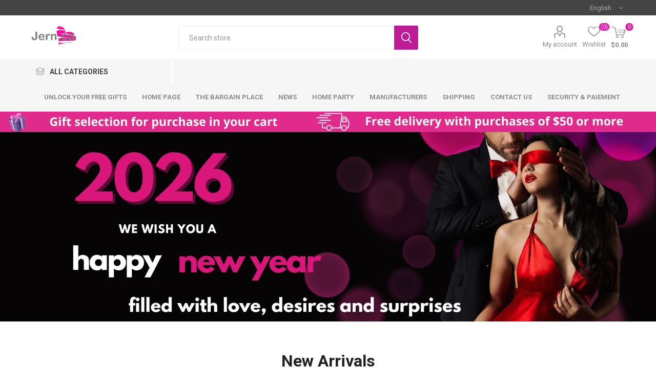

--- FILE ---
content_type: text/html; charset=utf-8
request_url: https://jern.ca/en
body_size: 76409
content:



<!DOCTYPE html>
<html lang="en" dir="ltr" class="html-home-page">
<head>
    <title>JERN.ca | Online Sex Shop in Canada &#x2013; Free Gifts with Purchase &amp; Discreet Shipping-JERN.ca Shop</title>
    <meta http-equiv="Content-type" content="text/html;charset=UTF-8" />
    <meta name="description" content="Shop on JERN.ca and unlock free gifts with purchase based on your cart value! Discreet delivery in 3&#x2013;5 business days across Canada. Vibrators, lingerie, lubes, and more." />
    <meta name="keywords" content="online sex shop, adult store Canada, sex shop Canada, adult toys, sex toys, vibrator, clitoral stimulator, wand massager, couple vibrator, prostate massager, anal plug, dildo, male masturbator, sexy lingerie, personal lubricant, erotic massage oil, BDSM, free gifts with purchase, gifts with purchase, discreet shipping" />
    <meta name="generator" content="nopCommerce" />
    <meta name="viewport" content="width=device-width, initial-scale=1.0, minimum-scale=1.0, maximum-scale=2.0" />
    <link rel="preload" as="font" href="/Themes/Emporium/Content/icons/emporium-icons.woff" crossorigin />
    <link href="https://fonts.googleapis.com/css?family=Roboto:300,400,700&amp;subset=cyrillic-ext,greek-ext&display=swap" rel="stylesheet" />
    <style>
/* -----------------------------------------------------------
   NOTE DÉBUT : Ajustements CSS personnalisés JERN.ca
   - Forcer l’affichage des boutons "Add to cart" en mobile
   - Ajuster la taille de police du bandeau sur petits écrans
   ----------------------------------------------------------- */

/* Add to cart en mobile - Force l’affichage des boutons */
.item-box .buttons {
  display: block !important;
  visibility: visible !important;
  opacity: 1 !important;
}

/* -----------------------------------------------------------
   NOTE FIN : Fin des ajustements CSS personnalisés JERN.ca
   ----------------------------------------------------------- */
</style>

<style>
/* -----------------------------------------------------------
   NOTE DÉBUT : Ajustements CSS personnalisés JERN.ca
   - Forcer l'affichage des boutons "Add to cart" en mobile
   - Ajuster la taille de police du bandeau sur petits écrans
   ----------------------------------------------------------- */

/* Add to cart en mobile - Force l'affichage des boutons */
. item-box.buttons {
  display: block !important;
  visibility: visible !important;
  opacity: 1 !important;
}

/* Optimisation performance - Lazy loading images */
img[loading="lazy"] {
  display: block;
}

/* Optimisation fonts - Éviter FOUT */
@font-face {
  font-display: swap;
}

/* -----------------------------------------------------------
   NOTE FIN : Fin des ajustements CSS personnalisés JERN.ca
   ----------------------------------------------------------- */
</style>

    

    
    
    
    
    
    

    


    

    <link rel="stylesheet" type="text/css" href="/css/gkwqabvfgowm1myj_nduvw.styles.css?v=-r2jMgHY7UBKaJYjH41_j74-Z68" />
    



<text>
    <style>
        
        
        /* ========================================
           🎁 GIFT PRODUCT STYLING - PRODUCT LISTINGS
           ======================================== */

        /* Style ANY product box that is a gift product with configured colors */
        .product-item[data-is-gift="true"] .product-box-add-to-cart-button {
            background-color: #4CAF50 !important;
            border-color: #4CAF50 !important;
            color: #FFFFFF !important;
        }

        /* Style products exceeding wallet in red */
        .product-item[data-exceeds-wallet="true"] .product-box-add-to-cart-button {
            background-color: #DC3545 !important;
            border-color: #DC3545 !important;
            color: #FFFFFF !important;
        }

        /* Badge for locked products */
        .product-item[data-exceeds-wallet="true"]::before {
            content: "🔒 Locked";
            font-family: "Roboto", sans-serif;
            position: absolute;
            top: 10px;
            right: 10px;
            background-color: #DC3545;
            color: #FFFFFF;
            padding: 4px 8px;
            border-radius: 3px;
            font-size: 11px;
            font-weight: bold;
            z-index: 10;
        }

        .product-item {
            position: relative;
        }

        /* ========================================
           🎁 GIFT PRODUCT STYLING - PRODUCT DETAILS PAGE
           ======================================== */

        /* Target the product details page container */
        .product-details-page [data-productid][data-is-gift="true"] .add-to-cart-button,
        .product-variant-line[data-productid][data-is-gift="true"] .add-to-cart-button {
            background-color: #4CAF50 !important;
            border-color: #4CAF50 !important;
            color: #FFFFFF !important;
        }

        /* Red styling for products exceeding wallet on details page */
        .product-details-page [data-productid][data-exceeds-wallet="true"] .add-to-cart-button,
        .product-variant-line[data-productid][data-exceeds-wallet="true"] .add-to-cart-button {
            background-color: #DC3545 !important;
            border-color: #DC3545 !important;
            color: #FFFFFF !important;
        }

        /* Locked badge for product details page */
        .product-details-page [data-productid][data-exceeds-wallet="true"] .product-essential::before,
        .product-variant-line[data-productid][data-exceeds-wallet="true"]::before {
            content: "🔒 Locked";
            position: absolute;
            font-family: "Roboto", sans-serif;
            top: 10px;
            right: 10px;
            background-color: #DC3545;
            color: #FFFFFF;
            padding: 4px 8px;
            border-radius: 3px;
            font-size: 11px;
            font-weight: bold;
            z-index: 10;
        }

        .product-details-page .product-essential {
            position: relative;
        }

        .product-variant-line {
            position: relative;
        }

        /* ========================================
           🎁 HOVER COLORS (Calculated in C#)
           ======================================== */

        /* Gift button hover styles */
        .product-item[data-is-gift="true"] .product-box-add-to-cart-button:hover,
        .product-details-page [data-productid][data-is-gift="true"] .add-to-cart-button:hover,
        .product-variant-line[data-productid][data-is-gift="true"] .add-to-cart-button:hover {
            background-color: #449E48 !important;
            border-color: #449E48 !important;
        }

        /* Exceed button hover styles */
        .product-item[data-exceeds-wallet="true"] .product-box-add-to-cart-button:hover,
        .product-details-page [data-productid][data-exceeds-wallet="true"] .add-to-cart-button:hover,
        .product-variant-line[data-productid][data-exceeds-wallet="true"] .add-to-cart-button:hover {
            background-color: #C6303E !important;
            border-color: #C6303E !important;
        }
    </style>

    
</text><!-- Global site tag (gtag.js) - Google Analytics -->
<script async src="https://www.googletagmanager.com/gtag/js?id=G-VG931D6PWV"></script>
<script>
  window.dataLayer = window.dataLayer || [];
  function gtag(){dataLayer.push(arguments);}
  gtag('js', new Date());

  gtag('config', 'G-VG931D6PWV');
</script>
<script type="text/javascript">
  (function() {
    window.sib = { equeue: [], client_key: "k9lmhcv6772rinppx47wf2zu" };
    /* OPTIONAL: email to identify request*/
    // window.sib.email_id = 'example@domain.com';
    /* OPTIONAL: to hide the chat on your script uncomment this line (0 = chat hidden; 1 = display chat) */
    // window.sib.display_chat = 0;
    // window.sib.display_logo = 0;
    /* OPTIONAL: to overwrite the default welcome message uncomment this line*/
    // window.sib.custom_welcome_message = 'Hello, how can we help you?';
    /* OPTIONAL: to overwrite the default offline message uncomment this line*/
    // window.sib.custom_offline_message = 'We are currently offline. In order to answer you, please indicate your email in your messages.';
    window.sendinblue = {}; for (var j = ['track', 'identify', 'trackLink', 'page'], i = 0; i < j.length; i++) { (function(k) { window.sendinblue[k] = function(){ var arg = Array.prototype.slice.call(arguments); (window.sib[k] || function() { var t = {}; t[k] = arg; window.sib.equeue.push(t);})(arg[0], arg[1], arg[2]);};})(j[i]);}var n = document.createElement("script"),i = document.getElementsByTagName("script")[0]; n.type = "text/javascript", n.id = "sendinblue-js", n.async = !0, n.src = "https://sibautomation.com/sa.js?key=" + window.sib.client_key, i.parentNode.insertBefore(n, i), window.sendinblue.page();
  })();
</script>
<script src="//code.tidio.co/hjzotf7anessby0kgowxl84gggjiluml.js" async></script>

    
    
    
    <link rel="shortcut icon" href="/icons/icons_0/Jern-favicon-ico.ico">
    
    
    <!--Powered by nopCommerce - https://www.nopCommerce.com--> 
    <!-- ===== STYLE TITRES CARROUSEL (PROPRE & PREMIUM) ===== -->
<style>
.carousel-title{
  text-align:center;
  margin:18px 0 12px;
}
.carousel-title a{
  color:#222;
  text-decoration:none;
  display:inline-block;
}
.carousel-title .carousel-main{
  display:block;
  font-weight:800;
  line-height:1.1;
  font-size:32px;
}
.carousel-title .carousel-sub{
  display:block;
  font-weight:700;
  margin-top:6px;
  font-size:20px;
  color:#6b6b6b;
}
@media (max-width:768px){
  .carousel-title .carousel-main{ font-size:28px; }
  .carousel-title .carousel-sub{ font-size:18px; }
}
.carousel-title a:hover .carousel-sub{
  color:#8a8a8a;
}
</style>

<!-- ===== SCRIPT LIENS CARROUSELS FR / EN ===== -->
<script>
document.addEventListener("DOMContentLoaded", function () {
  var isEN = location.pathname.indexOf("/en") === 0;

  // [Titre FR, Titre EN, Lien FR, Lien EN]
  var map = [
    ["Nouveautés","New Arrivals","https://jern.ca/fr/nouveaute?viewmode=grid&orderby=15&pagesize=50&price=1-3000","https://jern.ca/en/nouveaute?viewmode=grid&orderby=15&pagesize=50&price=1-3000"],
    ["Womanizer","Womanizer","/fr/womanizer-collection","/en/womanizer-collection"],
    ["Coin des aubaines","Winter Deals","https://jern.ca/fr/le-coin-des-aubaines-2","https://jern.ca/en/le-coin-des-aubaines-2"],
    ["Femme Funn","Femme Funn","https://jern.ca/fr/femmefunn","https://jern.ca/en/femmefunn"],
    ["Adore U","Adore U","https://jern.ca/fr/adore-u","https://jern.ca/en/adore-u"],

    ["Harnais/Strapon","Strapon","https://jern.ca/fr/harnais-2","https://jern.ca/en/harnais-2"],

    ["Masturbateur pour homme populaire","Popular Male Masturbators","https://jern.ca/fr/masturbateur","https://jern.ca/en/masturbateur"],
    ["Cockrings populaires","Popular Cockrings","https://jern.ca/fr/cock-ring-anneau-penien","https://jern.ca/en/cock-ring-anneau-penien"],
    ["Stimulateur de prostate","Prostate stimulator","https://jern.ca/fr/stimulateur-anal-vibrant","https://jern.ca/en/stimulateur-anal-vibrant"],
    ["Vivilo","Vivilo","https://jern.ca/fr/vivilo","https://jern.ca/en/vivilo"],
    ["Shunga","Shunga","https://jern.ca/fr/shunga","https://jern.ca/en/shunga"],
    ["Gel stimulant","Stimulating gel","https://jern.ca/fr/creme-et-aphrodisiaque","https://jern.ca/en/creme-et-aphrodisiaque"],
    ["Plug anal","Anal plug","https://jern.ca/fr/plug-anal","https://jern.ca/en/plug-anal"],
    ["Dildo réaliste","Realistic dildo","https://jern.ca/fr/dildo-realiste","https://jern.ca/en/dildo-realiste"]
  ];

  var startLetters = "a-z0-9àâäçéèêëîïôöùûüÿœæ";

  document.querySelectorAll(".carousel-title").forEach(function (el) {
    var rawText = (el.textContent || "").trim();
    if (!rawText) return;

    var prefixMatch = rawText.match(new RegExp("^([^" + startLetters + "]*)", "i"));
    var prefix = (prefixMatch && prefixMatch[1]) ? prefixMatch[1] : "";

    var cleaned = rawText.toLowerCase().replace(new RegExp("^([^" + startLetters + "]*)", "i"), "").trim();

    var hit = map.find(function(x){
      var key = (isEN ? x[1] : x[0]).toLowerCase();
      return cleaned.indexOf(key) === 0;
    });
    if (!hit) return;

    var titleBase = isEN ? hit[1] : hit[0];
    var url       = isEN ? hit[3] : hit[2];
    var sub       = isEN ? "View all (click here)" : "Tout voir (cliquez ici)";

    el.innerHTML =
      '<a href="'+url+'">' +
        '<span class="carousel-main">'+prefix + titleBase+'</span>' +
        '<span class="carousel-sub">'+sub+'</span>' +
      '</a>';
  });
});
</script>
</head>
<body class="home-page-body">
    <input name="__RequestVerificationToken" type="hidden" value="CfDJ8GwmeZ6_-4xMh0nMM3jh7omDne8b6IePeBrMjcbnDFh5mtHTc-LVesB2cwUZsyeyF1JR7KPrVBtobHvxufuY2wwH8qwzWIL-cKjoUmgghpz1uClEhUZxgMgryrne_lYBDF3b7id2rTeUFuNcFIkROlQ" />
    



<div class="ajax-loading-block-window" style="display: none">
</div>
<div id="dialog-notifications-success" role="status" aria-live="polite" aria-atomic="true" title="Notification" style="display:none;">
</div>
<div id="dialog-notifications-error" role="alert" aria-live="assertive" aria-atomic="true" title="Error" style="display:none;">
</div>
<div id="dialog-notifications-warning" role="alert" aria-live="assertive" aria-atomic="true" title="Warning" style="display:none;">
</div>
<div id="bar-notification" class="bar-notification-container" role="status" aria-live="polite" aria-atomic="true" data-close="Close">
</div>

<div class="master-wrapper-page">
    
    <div class="responsive-nav-wrapper-parent">
        <div class="responsive-nav-wrapper">
            <div class="menu-title">
                <span>Menu</span>
            </div>
            <div class="search-wrap">
                <span>Search</span>
            </div>
            <div class="mobile-logo">
                



<a href="/en" class="logo">


<img alt="Sex Shop Jern Canada" title="Sex Shop Jern Canada" src="https://jern.ca/images/thumbs/004/0048999_IMG_3316.png" /></a>
            </div>
            <div class="shopping-cart-link">               
            </div>
            <div class="personal-button" id="header-links-opener">
                <span>Personal menu</span>
            </div>
        </div>
    </div>



<div class="header">
    
    <div class="header-upper">
        <div class="header-selectors-wrapper">
            
            
            

    <div class="language-selector desktop">
                <div class="select-wrap">
                    <select id="customerlanguage" name="customerlanguage" onchange="setLocation(this.value);" aria-label="Languages selector"><option value="https://jern.ca/en/changelanguage/2?returnUrl=%2Fen">Fran&#xE7;ais</option>
<option selected="selected" value="https://jern.ca/en/changelanguage/1?returnUrl=%2Fen">English</option>
</select>
                </div>
    </div>
    <div class="language-selector mobile mobile-selector">
            <div class="current-language-selector selector-title">English</div>
            <div class="language-selector-options mobile-collapse">

                    <div class="selector-options-item">
                        <input type="radio" name="language-selector" id="language-0" value="https://jern.ca/en/changelanguage/2?returnUrl=%2Fen" onclick="setLocation(this.value);"  />
                        <label for="language-0">Fran&#xE7;ais</label>
                    </div>
                    <div class="selector-options-item">
                        <input type="radio" name="language-selector" id="language-1" value="https://jern.ca/en/changelanguage/1?returnUrl=%2Fen" onclick="setLocation(this.value);"  checked="checked" />
                        <label for="language-1">English</label>
                    </div>
            </div>
    </div>

            
        </div>
    </div>
    <div class="header-lower">
        <div class="header-logo">
            



<a href="/en" class="logo">


<img alt="Sex Shop Jern Canada" title="Sex Shop Jern Canada" src="https://jern.ca/images/thumbs/004/0048999_IMG_3316.png" /></a>
        </div>
        <div class="search-box store-search-box" role="search">
            <div class="close-side-menu">
                <span class="close-side-menu-text">Search store</span>
                <span class="close-side-menu-btn">Close</span>
            </div>
            

<form method="get" id="small-search-box-form" action="/en/search">
        <input type="text" class="search-box-text" id="small-searchterms" autocomplete="off" name="q" placeholder="Search store" aria-label="Search store" />
        <button type="submit" class="button-1 search-box-button">Search</button>
        
            


</form>
        </div>

        <div class="header-links-wrapper">
            

<div class="header-links">
    <ul>
        
            <li>
                <a href="/en/customer/info" class="ico-account opener" data-loginUrl="/en/login?returnUrl=%2Fen">My account</a>
                <div class="profile-menu-box ">
                    <div class="close-side-menu">
                        <span class="close-side-menu-text">My account</span>
                        <span class="close-side-menu-btn">Close</span>
                    </div>
                    <div class="header-form-holder">
                            <a href="/en/register?returnUrl=%2Fen" class="ico-register">Register</a>
                        <a href="/en/login?returnUrl=%2Fen" class="ico-login">Log in</a>
                    </div>
                </div>
            </li>

            <li>
                <a href="/en/wishlist" class="ico-wishlist">
                    <span class="wishlist-label">Wishlist</span>
                    <span class="wishlist-qty">(0)</span>
                </a>
            </li>
        
    </ul>
        <div class="mobile-flyout-wrapper">
            <div class="close-side-menu">
                <span class="close-side-menu-text">Shopping cart</span>
                <span class="close-side-menu-btn">Close</span>
            </div>
            




<div id="flyout-cart" class="flyout-cart" data-removeItemFromCartUrl="/en/EmporiumTheme/RemoveItemFromCart" data-flyoutCartUrl="/en/EmporiumTheme/FlyoutShoppingCart">
    <div id="topcartlink">
        <a href="/en/cart" class="ico-cart">
            <span class="cart-qty">0</span>
            <span class="cart-label">
$0.00            </span>
        </a>
    </div>
    <div class="mini-shopping-cart">
        <div class="flyout-cart-scroll-area">
                <p>You have no items in your shopping cart.</p>
        </div>
    </div>
</div>
        </div>
        
</div>

        </div>
    </div>
    <div class="header-menu-parent">
        <div class="header-menu categories-in-side-panel">
		        <div class="category-navigation-list-wrapper">
			        <span class="category-navigation-title">All Categories</span>
		            <ul class="category-navigation-list sticky-flyout"></ul>
		        </div>
		    <div class="close-menu">
		    	<span class="close-menu-text">Menu</span>
		        <span class="close-menu-btn">Close</span>
		    </div>










    <ul class="mega-menu"
        data-isRtlEnabled="false"
        data-enableClickForDropDown="false">


<li class="  ">

    <a href="https://jern.ca/en/unlock-your-free-gifts" class="" title="Unlock your free gifts" ><span> Unlock your free gifts</span></a>

</li>

<li class="  ">

    <a href="/en" class="" title="Home page" ><span> Home page</span></a>

</li>

<li class="  ">

    <a href="https://jern.ca/en/the-bargain-corner-2" class="" title="The Bargain place" ><span> The Bargain place</span></a>

</li>

<li class="  ">

    <a href="https://jern.ca/en/new?viewmode=grid&amp;orderby=15&amp;pagesize=50&amp;price=1-3000" class="" title="News" ><span> News</span></a>

</li>

<li class="  ">

    <a href="https://www.jern.party/r%C3%A9servez-une-soir%C3%A9e" class="" title="Home party" ><span> Home party</span></a>

</li>



<li class="has-sublist">

    <a class="with-subcategories" href="/en/manufacturer/all" title="Manufacturers"><span>Manufacturers</span></a>

        <div class="plus-button"></div>
        <div class="sublist-wrap">
            <ul class="sublist">
                <li class="back-button">
                    <span>Back</span>
                </li>
                    <li>
                        <a href="/en/nobu" title="NOBU"><span>NOBU</span></a>
                    </li>
                    <li>
                        <a href="/en/bad-kitty" title="Bad Kitty"><span>Bad Kitty</span></a>
                    </li>
                    <li>
                        <a href="/en/adore-u" title="Adore U"><span>Adore U</span></a>
                    </li>
                    <li>
                        <a href="/en/adrien-lastic" title="Adrien Lastic"><span>Adrien Lastic</span></a>
                    </li>
                    <li>
                        <a href="/en/alien-nation" title="Alien Nation"><span>Alien Nation</span></a>
                    </li>
                    <li>
                        <a href="/en/aneros" title="Aneros"><span>Aneros</span></a>
                    </li>
                    <li>
                        <a href="/en/arcwave" title="Arcwave "><span>Arcwave </span></a>
                    </li>
                    <li>
                        <a href="/en/audace" title="Audace"><span>Audace</span></a>
                    </li>
                    <li>
                        <a href="/en/blush" title="Blush"><span>Blush</span></a>
                    </li>
                    <li>
                        <a href="/en/b-vibe" title="B-Vibe"><span>B-Vibe</span></a>
                    </li>

                    <li>
                        <a class="view-all" href="/en/manufacturer/all" title="View All">
                            <span>View All</span>
                        </a>
                    </li>
            </ul>
        </div>
</li>

<li class="  ">

    <a href="https://www.jern.ca/en/shipping-returns" class="" title="Shipping" ><span> Shipping</span></a>

</li>

<li class="  ">

    <a href="/en/contactus" class="" title="Contact Us" ><span> Contact Us</span></a>

</li>

<li class="has-sublist mega-menu-categories root-category-items">

        <a class="with-subcategories" href="/en/unlock-your-free-gifts">Unlock your free gifts</a>

        <div class="plus-button"></div>
        <div class="sublist-wrap">
            <ul class="sublist">
                <li class="back-button">
                    <span>Back</span>
                </li>
                
        <li>
            <a class="lastLevelCategory" href="/en/free-gift-with-25" title="Free Gift with 25$"><span>Free Gift with 25$</span></a>
        </li>
        <li>
            <a class="lastLevelCategory" href="/en/free-gift-with-50" title="Free Gift with 50$"><span>Free Gift with 50$</span></a>
        </li>
        <li>
            <a class="lastLevelCategory" href="/en/free-gift-with-75-2" title="Free Gift with 75$"><span>Free Gift with 75$</span></a>
        </li>
        <li>
            <a class="lastLevelCategory" href="/en/free-gift-with-100" title="Free Gift with 100$"><span>Free Gift with 100$</span></a>
        </li>
        <li>
            <a class="lastLevelCategory" href="/en/free-gift-with-125" title="Free Gift with 125$"><span>Free Gift with 125$</span></a>
        </li>
        <li>
            <a class="lastLevelCategory" href="/en/free-gift-with-150" title="Free Gift with 150$"><span>Free Gift with 150$</span></a>
        </li>
        <li>
            <a class="lastLevelCategory" href="/en/cadeaux-a-lachat-avec-175-2" title=" Cadeaux &#xE0; l&#x2019;achat avec 175$"><span> Cadeaux &#xE0; l&#x2019;achat avec 175$</span></a>
        </li>
        <li>
            <a class="lastLevelCategory" href="/en/free-gift-with-200" title="Free Gift with 200$"><span>Free Gift with 200$</span></a>
        </li>

            </ul>
        </div>

</li>

<li class=" mega-menu-categories root-category-items">

        <a class="" href="/en/mystery-box">Mystery box</a>


</li>

<li class=" mega-menu-categories root-category-items">

        <a class="" href="/en/new">News</a>


</li>

<li class=" mega-menu-categories root-category-items">

        <a class="" href="/en/the-bargain-corner-2">The bargain place</a>


</li>


<li class="has-sublist with-dropdown-in-grid root-category-items">
        <a class="with-subcategories" href="/en/lingerie-accessories"><span>Lingerie &amp; Accessories</span></a>
        <div class="plus-button"></div>

        <div class="dropdown categories fullWidth boxes-4">
            <div class="row-wrapper">
                <div class="row"><div class="box">
                <div class="picture-title-wrap">
                    <div class="picture">
                        <a href="/en/lingerie-regular-sizes" title="Show products in category Lingeries regular sizes">
                            <img class="lazy" alt="Picture for category Lingeries regular sizes" src="[data-uri]" data-original="https://jern.ca/images/thumbs/002/0020549_lingeries-tailles-regulieres_290.jpeg" />
                        </a>
                    </div>
                    <div class="title">
                        <a href="/en/lingerie-regular-sizes" title="Lingeries regular sizes"><span>Lingeries regular sizes</span></a>
                    </div>
                </div>
                    <ul class="subcategories">
                            <li class="subcategory-item">
                                <a href="/en/stockings-leggings" title="Stockings &amp; Leggings"><span>Stockings &amp; Leggings</span></a>
                            </li>
                            <li class="subcategory-item">
                                <a href="/en/bodystocking" title="Bodystocking"><span>Bodystocking</span></a>
                            </li>
                            <li class="subcategory-item">
                                <a href="/en/dress" title="Dress"><span>Dress</span></a>
                            </li>
                            <li class="subcategory-item">
                                <a href="/en/lingerie-kit" title="Bra &amp; Panty Sets"><span>Bra &amp; Panty Sets</span></a>
                            </li>
                            <li class="subcategory-item">
                                <a href="/en/pantie" title="Pantie &amp; Thong"><span>Pantie &amp; Thong</span></a>
                            </li>
                            <li class="subcategory-item">
                                <a href="/en/garter-belt" title="Garter Belt"><span>Garter Belt</span></a>
                            </li>
                            <li class="subcategory-item">
                                <a href="/en/teddy-2" title="Teddy"><span>Teddy</span></a>
                            </li>
                            <li class="subcategory-item">
                                <a href="/en/babydoll-chemise-2" title="Babydoll, Chemise &amp; Peignoir"><span>Babydoll, Chemise &amp; Peignoir</span></a>
                            </li>

                    </ul>
                </div><div class="box">
                <div class="picture-title-wrap">
                    <div class="picture">
                        <a href="/en/mens-lingerie" title="Show products in category Men&#x2019;s lingerie">
                            <img class="lazy" alt="Picture for category Men&#x2019;s lingerie" src="[data-uri]" data-original="https://jern.ca/images/thumbs/004/0049273_lingerie-homme_290.jpeg" />
                        </a>
                    </div>
                    <div class="title">
                        <a href="/en/mens-lingerie" title="Men&#x2019;s lingerie"><span>Men&#x2019;s lingerie</span></a>
                    </div>
                </div>
                </div><div class="box">
                <div class="picture-title-wrap">
                    <div class="picture">
                        <a href="/en/curvy-lingerie" title="Show products in category Curvy lingerie">
                            <img class="lazy" alt="Picture for category Curvy lingerie" src="[data-uri]" data-original="https://jern.ca/images/thumbs/001/0014040_lingeries-tailles-plus_290.jpeg" />
                        </a>
                    </div>
                    <div class="title">
                        <a href="/en/curvy-lingerie" title="Curvy lingerie"><span>Curvy lingerie</span></a>
                    </div>
                </div>
                    <ul class="subcategories">
                            <li class="subcategory-item">
                                <a href="/en/dress-2" title="Dress &amp; Skirt"><span>Dress &amp; Skirt</span></a>
                            </li>
                            <li class="subcategory-item">
                                <a href="/en/pantie-2" title="Pantie &amp; Thong"><span>Pantie &amp; Thong</span></a>
                            </li>
                            <li class="subcategory-item">
                                <a href="/en/bodystocking-2" title="Bodystocking"><span>Bodystocking</span></a>
                            </li>
                            <li class="subcategory-item">
                                <a href="/en/bra-and-panty-sets" title="Bra &amp; Panty Sets"><span>Bra &amp; Panty Sets</span></a>
                            </li>
                            <li class="subcategory-item">
                                <a href="/en/leggings-suspender" title="Garter Belt"><span>Garter Belt</span></a>
                            </li>
                            <li class="subcategory-item">
                                <a href="/en/teddy" title="Teddy"><span>Teddy</span></a>
                            </li>
                            <li class="subcategory-item">
                                <a href="/en/babydoll-chemise" title="Babydoll, Chemise &amp; Peignoir"><span>Babydoll, Chemise &amp; Peignoir</span></a>
                            </li>
                            <li class="subcategory-item">
                                <a href="/en/stocking" title="Stockings &amp; Leggings"><span>Stockings &amp; Leggings</span></a>
                            </li>

                    </ul>
                </div><div class="box">
                <div class="picture-title-wrap">
                    <div class="picture">
                        <a href="/en/perruques-2" title="Show products in category Proth&#xE8;ses Mammaire">
                            <img class="lazy" alt="Picture for category Proth&#xE8;ses Mammaire" src="[data-uri]" data-original="https://jern.ca/images/thumbs/001/0013032_protheses-mammaire_290.jpeg" />
                        </a>
                    </div>
                    <div class="title">
                        <a href="/en/perruques-2" title="Proth&#xE8;ses Mammaire"><span>Proth&#xE8;ses Mammaire</span></a>
                    </div>
                </div>
                </div></div>
            </div>

        </div>
</li>


<li class="has-sublist with-dropdown-in-grid root-category-items">
        <a class="with-subcategories" href="/en/lubricant-aphrodisiac"><span>Lubricant &amp; Aphrodisiac</span></a>
        <div class="plus-button"></div>

        <div class="dropdown categories fullWidth boxes-4">
            <div class="row-wrapper">
                <div class="row"><div class="box">
                <div class="picture-title-wrap">
                    <div class="picture">
                        <a href="/en/water-based-natural-lub" title="Show products in category Water Based &amp; Natural Lubes">
                            <img class="lazy" alt="Picture for category Water Based &amp; Natural Lubes" src="[data-uri]" data-original="https://jern.ca/images/thumbs/001/0011015_lubrifiant-base-deau-naturel_290.png" />
                        </a>
                    </div>
                    <div class="title">
                        <a href="/en/water-based-natural-lub" title="Water Based &amp; Natural Lubes"><span>Water Based &amp; Natural Lubes</span></a>
                    </div>
                </div>
                </div><div class="box">
                <div class="picture-title-wrap">
                    <div class="picture">
                        <a href="/en/silicone-based-lub" title="Show products in category Silicone Based Lubes">
                            <img class="lazy" alt="Picture for category Silicone Based Lubes" src="[data-uri]" data-original="https://jern.ca/images/thumbs/001/0011016_lubrifiant-base-silicone_290.png" />
                        </a>
                    </div>
                    <div class="title">
                        <a href="/en/silicone-based-lub" title="Silicone Based Lubes"><span>Silicone Based Lubes</span></a>
                    </div>
                </div>
                </div><div class="box">
                <div class="picture-title-wrap">
                    <div class="picture">
                        <a href="/en/hybrid-lub" title="Show products in category Hybrid Lubes">
                            <img class="lazy" alt="Picture for category Hybrid Lubes" src="[data-uri]" data-original="https://jern.ca/images/thumbs/001/0011008_lubrifiant-hybride_290.jpeg" />
                        </a>
                    </div>
                    <div class="title">
                        <a href="/en/hybrid-lub" title="Hybrid Lubes"><span>Hybrid Lubes</span></a>
                    </div>
                </div>
                </div><div class="box">
                <div class="picture-title-wrap">
                    <div class="picture">
                        <a href="/en/anal-lube" title="Show products in category Anal Lubes">
                            <img class="lazy" alt="Picture for category Anal Lubes" src="[data-uri]" data-original="https://jern.ca/images/thumbs/001/0011018_lubrifiant-anal_290.jpeg" />
                        </a>
                    </div>
                    <div class="title">
                        <a href="/en/anal-lube" title="Anal Lubes"><span>Anal Lubes</span></a>
                    </div>
                </div>
                </div></div><div class="row"><div class="box">
                <div class="picture-title-wrap">
                    <div class="picture">
                        <a href="/en/cream-and-aphrodisiac" title="Show products in category Cream &amp; Aphrodisiac">
                            <img class="lazy" alt="Picture for category Cream &amp; Aphrodisiac" src="[data-uri]" data-original="https://jern.ca/images/thumbs/001/0011005_creme-aphrodisiaque_290.png" />
                        </a>
                    </div>
                    <div class="title">
                        <a href="/en/cream-and-aphrodisiac" title="Cream &amp; Aphrodisiac"><span>Cream &amp; Aphrodisiac</span></a>
                    </div>
                </div>
                </div><div class="box">
                <div class="picture-title-wrap">
                    <div class="picture">
                        <a href="/en/desensitizing-for-men" title="Show products in category Delay for Men">
                            <img class="lazy" alt="Picture for category Delay for Men" src="[data-uri]" data-original="https://jern.ca/images/thumbs/001/0011017_retardateur-pour-homme_290.png" />
                        </a>
                    </div>
                    <div class="title">
                        <a href="/en/desensitizing-for-men" title="Delay for Men"><span>Delay for Men</span></a>
                    </div>
                </div>
                </div><div class="box">
                <div class="picture-title-wrap">
                    <div class="picture">
                        <a href="/en/eatable" title="Show products in category Eatable">
                            <img class="lazy" alt="Picture for category Eatable" src="[data-uri]" data-original="https://jern.ca/images/thumbs/001/0011019_comestible_290.png" />
                        </a>
                    </div>
                    <div class="title">
                        <a href="/en/eatable" title="Eatable"><span>Eatable</span></a>
                    </div>
                </div>
                </div><div class="box">
                <div class="picture-title-wrap">
                    <div class="picture">
                        <a href="/en/massage-oils" title="Show products in category Massage Oils">
                            <img class="lazy" alt="Picture for category Massage Oils" src="[data-uri]" data-original="https://jern.ca/images/thumbs/001/0011004_huile-a-massage_290.jpeg" />
                        </a>
                    </div>
                    <div class="title">
                        <a href="/en/massage-oils" title="Massage Oils"><span>Massage Oils</span></a>
                    </div>
                </div>
                </div></div><div class="row"><div class="box">
                <div class="picture-title-wrap">
                    <div class="picture">
                        <a href="/en/bath" title="Show products in category Bath &amp; Body">
                            <img class="lazy" alt="Picture for category Bath &amp; Body" src="[data-uri]" data-original="https://jern.ca/images/thumbs/001/0011014_bain-corps_290.png" />
                        </a>
                    </div>
                    <div class="title">
                        <a href="/en/bath" title="Bath &amp; Body"><span>Bath &amp; Body</span></a>
                    </div>
                </div>
                </div><div class="box">
                <div class="picture-title-wrap">
                    <div class="picture">
                        <a href="/en/cosmetic-kit" title="Show products in category Cosmetic Kit">
                            <img class="lazy" alt="Picture for category Cosmetic Kit" src="[data-uri]" data-original="https://jern.ca/images/thumbs/001/0011006_ensemble-cosmetique_290.png" />
                        </a>
                    </div>
                    <div class="title">
                        <a href="/en/cosmetic-kit" title="Cosmetic Kit"><span>Cosmetic Kit</span></a>
                    </div>
                </div>
                </div><div class="box">
                <div class="picture-title-wrap">
                    <div class="picture">
                        <a href="/en/cleaner" title="Show products in category Cleaner">
                            <img class="lazy" alt="Picture for category Cleaner" src="[data-uri]" data-original="https://jern.ca/images/thumbs/001/0011013_nettoyant_290.png" />
                        </a>
                    </div>
                    <div class="title">
                        <a href="/en/cleaner" title="Cleaner"><span>Cleaner</span></a>
                    </div>
                </div>
                </div><div class="box">
                <div class="picture-title-wrap">
                    <div class="picture">
                        <a href="/en/supplement" title="Show products in category Supplement">
                            <img class="lazy" alt="Picture for category Supplement" src="[data-uri]" data-original="https://jern.ca/images/thumbs/001/0011021_supplement-en-capsules_290.png" />
                        </a>
                    </div>
                    <div class="title">
                        <a href="/en/supplement" title="Supplement"><span>Supplement</span></a>
                    </div>
                </div>
                </div></div><div class="row"><div class="box">
                <div class="picture-title-wrap">
                    <div class="picture">
                        <a href="/en/pheromone-parfum" title="Show products in category Pheromone parfum">
                            <img class="lazy" alt="Picture for category Pheromone parfum" src="[data-uri]" data-original="https://jern.ca/images/thumbs/003/0032559_parfum-pheromones_290.jpeg" />
                        </a>
                    </div>
                    <div class="title">
                        <a href="/en/pheromone-parfum" title="Pheromone parfum"><span>Pheromone parfum</span></a>
                    </div>
                </div>
                </div><div class="empty-box"></div><div class="empty-box"></div><div class="empty-box"></div></div>
            </div>

        </div>
</li>


<li class="has-sublist with-dropdown-in-grid root-category-items">
        <a class="with-subcategories" href="/en/vibrators"><span>Vibrators</span></a>
        <div class="plus-button"></div>

        <div class="dropdown categories fullWidth boxes-4">
            <div class="row-wrapper">
                <div class="row"><div class="box">
                <div class="picture-title-wrap">
                    <div class="picture">
                        <a href="/en/vibrating-panties" title="Show products in category Vibrating panties for her">
                            <img class="lazy" alt="Picture for category Vibrating panties for her" src="[data-uri]" data-original="https://jern.ca/images/thumbs/004/0044813_culotte-vibrante-pour-elle_290.jpeg" />
                        </a>
                    </div>
                    <div class="title">
                        <a href="/en/vibrating-panties" title="Vibrating panties for her"><span>Vibrating panties for her</span></a>
                    </div>
                </div>
                </div><div class="box">
                <div class="picture-title-wrap">
                    <div class="picture">
                        <a href="/en/rabbit-vibrators" title="Show products in category Rabbit Vibrators">
                            <img class="lazy" alt="Picture for category Rabbit Vibrators" src="[data-uri]" data-original="https://jern.ca/images/thumbs/004/0048985_vibrateurs-lapin-de-qualite-decouvrez-notre-collection-sur-jernca_290.jpeg" />
                        </a>
                    </div>
                    <div class="title">
                        <a href="/en/rabbit-vibrators" title="Rabbit Vibrators"><span>Rabbit Vibrators</span></a>
                    </div>
                </div>
                </div><div class="box">
                <div class="picture-title-wrap">
                    <div class="picture">
                        <a href="/en/g-spot-vibrators" title="Show products in category G-spot Vibrators">
                            <img class="lazy" alt="Picture for category G-spot Vibrators" src="[data-uri]" data-original="https://jern.ca/images/thumbs/004/0048984_vibrateur-point-g_290.png" />
                        </a>
                    </div>
                    <div class="title">
                        <a href="/en/g-spot-vibrators" title="G-spot Vibrators"><span>G-spot Vibrators</span></a>
                    </div>
                </div>
                </div><div class="box">
                <div class="picture-title-wrap">
                    <div class="picture">
                        <a href="/en/clitoral-stimulators" title="Show products in category Clitoral Stimulators">
                            <img class="lazy" alt="Picture for category Clitoral Stimulators" src="[data-uri]" data-original="https://jern.ca/images/thumbs/004/0041798_stimulateur-clitoridien_290.jpeg" />
                        </a>
                    </div>
                    <div class="title">
                        <a href="/en/clitoral-stimulators" title="Clitoral Stimulators"><span>Clitoral Stimulators</span></a>
                    </div>
                </div>
                </div></div><div class="row"><div class="box">
                <div class="picture-title-wrap">
                    <div class="picture">
                        <a href="/en/triple-stimulation" title="Show products in category Triple Stimulations">
                            <img class="lazy" alt="Picture for category Triple Stimulations" src="[data-uri]" data-original="https://jern.ca/images/thumbs/001/0011045_triple-stimulations_290.png" />
                        </a>
                    </div>
                    <div class="title">
                        <a href="/en/triple-stimulation" title="Triple Stimulations"><span>Triple Stimulations</span></a>
                    </div>
                </div>
                </div><div class="box">
                <div class="picture-title-wrap">
                    <div class="picture">
                        <a href="/en/vibrating-dildos" title="Show products in category Vibrating Dildos">
                            <img class="lazy" alt="Picture for category Vibrating Dildos" src="[data-uri]" data-original="https://jern.ca/images/thumbs/001/0011025_dildo-vibrant_290.png" />
                        </a>
                    </div>
                    <div class="title">
                        <a href="/en/vibrating-dildos" title="Vibrating Dildos"><span>Vibrating Dildos</span></a>
                    </div>
                </div>
                </div><div class="box">
                <div class="picture-title-wrap">
                    <div class="picture">
                        <a href="/en/double-vibrating-dildos" title="Show products in category Double Vibrating Dildos">
                            <img class="lazy" alt="Picture for category Double Vibrating Dildos" src="[data-uri]" data-original="https://jern.ca/images/thumbs/001/0011069_dildo-double-vibrant_290.png" />
                        </a>
                    </div>
                    <div class="title">
                        <a href="/en/double-vibrating-dildos" title="Double Vibrating Dildos"><span>Double Vibrating Dildos</span></a>
                    </div>
                </div>
                </div><div class="box">
                <div class="picture-title-wrap">
                    <div class="picture">
                        <a href="/en/bullet-egg-vibrators" title="Show products in category Bullet &amp; Egg Vibrators">
                            <img class="lazy" alt="Picture for category Bullet &amp; Egg Vibrators" src="[data-uri]" data-original="https://jern.ca/images/thumbs/004/0048978_oeuf-et-coco-vibrants_290.jpeg" />
                        </a>
                    </div>
                    <div class="title">
                        <a href="/en/bullet-egg-vibrators" title="Bullet &amp; Egg Vibrators"><span>Bullet &amp; Egg Vibrators</span></a>
                    </div>
                </div>
                </div></div><div class="row"><div class="box">
                <div class="picture-title-wrap">
                    <div class="picture">
                        <a href="/en/with-smart-phone-control" title="Show products in category With Smart Phone Control">
                            <img class="lazy" alt="Picture for category With Smart Phone Control" src="[data-uri]" data-original="https://jern.ca/images/thumbs/004/0048979_avec-application-telephone_290.jpeg" />
                        </a>
                    </div>
                    <div class="title">
                        <a href="/en/with-smart-phone-control" title="With Smart Phone Control"><span>With Smart Phone Control</span></a>
                    </div>
                </div>
                </div><div class="box">
                <div class="picture-title-wrap">
                    <div class="picture">
                        <a href="/en/with-remote-control" title="Show products in category With remote Control">
                            <img class="lazy" alt="Picture for category With remote Control" src="[data-uri]" data-original="https://jern.ca/images/thumbs/004/0048980_controle-a-distance_290.jpeg" />
                        </a>
                    </div>
                    <div class="title">
                        <a href="/en/with-remote-control" title="With remote Control"><span>With remote Control</span></a>
                    </div>
                </div>
                </div><div class="box">
                <div class="picture-title-wrap">
                    <div class="picture">
                        <a href="/en/massagers" title="Show products in category Massagers ">
                            <img class="lazy" alt="Picture for category Massagers " src="[data-uri]" data-original="https://jern.ca/images/thumbs/001/0011030_massage_290.png" />
                        </a>
                    </div>
                    <div class="title">
                        <a href="/en/massagers" title="Massagers "><span>Massagers </span></a>
                    </div>
                </div>
                </div><div class="empty-box"></div></div>
            </div>

        </div>
</li>

<li class=" mega-menu-categories root-category-items">

        <a class="" href="/en/vibrating-panties">Vibrating panties for her</a>


</li>


<li class="has-sublist with-dropdown-in-grid root-category-items">
        <a class="with-subcategories" href="/en/dildo-god"><span>Dildos</span></a>
        <div class="plus-button"></div>

        <div class="dropdown categories fullWidth boxes-4">
            <div class="row-wrapper">
                <div class="row"><div class="box">
                <div class="picture-title-wrap">
                    <div class="picture">
                        <a href="/en/vibrating-dildo" title="Show products in category Vibrating Dildos">
                            <img class="lazy" alt="Picture for category Vibrating Dildos" src="[data-uri]" data-original="https://jern.ca/images/thumbs/001/0011026_vibrant_290.png" />
                        </a>
                    </div>
                    <div class="title">
                        <a href="/en/vibrating-dildo" title="Vibrating Dildos"><span>Vibrating Dildos</span></a>
                    </div>
                </div>
                </div><div class="box">
                <div class="picture-title-wrap">
                    <div class="picture">
                        <a href="/en/non-vibrating-dildos" title="Show products in category Non Vibrating Dildos">
                            <img class="lazy" alt="Picture for category Non Vibrating Dildos" src="[data-uri]" data-original="https://jern.ca/images/thumbs/001/0011040_non-vibrant_290.png" />
                        </a>
                    </div>
                    <div class="title">
                        <a href="/en/non-vibrating-dildos" title="Non Vibrating Dildos"><span>Non Vibrating Dildos</span></a>
                    </div>
                </div>
                </div><div class="box">
                <div class="picture-title-wrap">
                    <div class="picture">
                        <a href="/en/double-dildos" title="Show products in category Double Dildos">
                            <img class="lazy" alt="Picture for category Double Dildos" src="[data-uri]" data-original="https://jern.ca/images/thumbs/001/0011058_double_290.png" />
                        </a>
                    </div>
                    <div class="title">
                        <a href="/en/double-dildos" title="Double Dildos"><span>Double Dildos</span></a>
                    </div>
                </div>
                </div><div class="box">
                <div class="picture-title-wrap">
                    <div class="picture">
                        <a href="/en/large-dildos" title="Show products in category Large Dildos">
                            <img class="lazy" alt="Picture for category Large Dildos" src="[data-uri]" data-original="https://jern.ca/images/thumbs/001/0011041_grande-taille_290.png" />
                        </a>
                    </div>
                    <div class="title">
                        <a href="/en/large-dildos" title="Large Dildos"><span>Large Dildos</span></a>
                    </div>
                </div>
                </div></div><div class="row"><div class="box">
                <div class="picture-title-wrap">
                    <div class="picture">
                        <a href="/en/glass-dildos" title="Show products in category Glass Dildos">
                            <img class="lazy" alt="Picture for category Glass Dildos" src="[data-uri]" data-original="https://jern.ca/images/thumbs/001/0011037_verre_290.png" />
                        </a>
                    </div>
                    <div class="title">
                        <a href="/en/glass-dildos" title="Glass Dildos"><span>Glass Dildos</span></a>
                    </div>
                </div>
                </div><div class="box">
                <div class="picture-title-wrap">
                    <div class="picture">
                        <a href="/en/vac-u-lock-dildos" title="Show products in category Vac-U-Lock Dildos">
                            <img class="lazy" alt="Picture for category Vac-U-Lock Dildos" src="[data-uri]" data-original="https://jern.ca/images/thumbs/001/0011035_vac-u-lock_290.png" />
                        </a>
                    </div>
                    <div class="title">
                        <a href="/en/vac-u-lock-dildos" title="Vac-U-Lock Dildos"><span>Vac-U-Lock Dildos</span></a>
                    </div>
                </div>
                </div><div class="box">
                <div class="picture-title-wrap">
                    <div class="picture">
                        <a href="/en/silicone-dildo" title="Show products in category Silicone Dildo">
                            <img class="lazy" alt="Picture for category Silicone Dildo" src="[data-uri]" data-original="https://jern.ca/images/thumbs/001/0011034_dildo-silicone_290.png" />
                        </a>
                    </div>
                    <div class="title">
                        <a href="/en/silicone-dildo" title="Silicone Dildo"><span>Silicone Dildo</span></a>
                    </div>
                </div>
                </div><div class="box">
                <div class="picture-title-wrap">
                    <div class="picture">
                        <a href="/en/ur3-cyber-skin-dildos" title="Show products in category UR3 - Cyber Skin Dildos">
                            <img class="lazy" alt="Picture for category UR3 - Cyber Skin Dildos" src="[data-uri]" data-original="https://jern.ca/images/thumbs/001/0011060_ur3-cyber-skin_290.png" />
                        </a>
                    </div>
                    <div class="title">
                        <a href="/en/ur3-cyber-skin-dildos" title="UR3 - Cyber Skin Dildos"><span>UR3 - Cyber Skin Dildos</span></a>
                    </div>
                </div>
                </div></div><div class="row"><div class="box">
                <div class="picture-title-wrap">
                    <div class="picture">
                        <a href="/en/m%C3%A9talique" title="Show products in category M&#xE9;talique">
                            <img class="lazy" alt="Picture for category M&#xE9;talique" src="[data-uri]" data-original="https://jern.ca/images/thumbs/002/0024120_metalique_290.jpeg" />
                        </a>
                    </div>
                    <div class="title">
                        <a href="/en/m%C3%A9talique" title="M&#xE9;talique"><span>M&#xE9;talique</span></a>
                    </div>
                </div>
                </div><div class="box">
                <div class="picture-title-wrap">
                    <div class="picture">
                        <a href="/en/dildo-realiste" title="Show products in category Realistic Dildos">
                            <img class="lazy" alt="Picture for category Realistic Dildos" src="[data-uri]" data-original="https://jern.ca/images/thumbs/001/0014917_dildo-realiste_290.jpeg" />
                        </a>
                    </div>
                    <div class="title">
                        <a href="/en/dildo-realiste" title="Realistic Dildos"><span>Realistic Dildos</span></a>
                    </div>
                </div>
                </div><div class="box">
                <div class="picture-title-wrap">
                    <div class="picture">
                        <a href="/en/monster-dildo-2" title="Show products in category Monster dildo">
                            <img class="lazy" alt="Picture for category Monster dildo" src="[data-uri]" data-original="https://jern.ca/images/thumbs/004/0041843_dildo-monstre_290.jpeg" />
                        </a>
                    </div>
                    <div class="title">
                        <a href="/en/monster-dildo-2" title="Monster dildo"><span>Monster dildo</span></a>
                    </div>
                </div>
                </div><div class="empty-box"></div></div>
            </div>

        </div>
</li>


<li class="has-sublist with-dropdown-in-grid root-category-items">
        <a class="with-subcategories" href="/en/cock-rings"><span>Cock Rings</span></a>
        <div class="plus-button"></div>

        <div class="dropdown categories fullWidth boxes-4">
            <div class="row-wrapper">
                <div class="row"><div class="box">
                <div class="picture-title-wrap">
                    <div class="picture">
                        <a href="/en/vibrating-cock-rings" title="Show products in category Vibrating Cock Rings">
                            <img class="lazy" alt="Picture for category Vibrating Cock Rings" src="[data-uri]" data-original="https://jern.ca/images/thumbs/001/0011024_cock-ring-vibrant_290.png" />
                        </a>
                    </div>
                    <div class="title">
                        <a href="/en/vibrating-cock-rings" title="Vibrating Cock Rings"><span>Vibrating Cock Rings</span></a>
                    </div>
                </div>
                </div><div class="box">
                <div class="picture-title-wrap">
                    <div class="picture">
                        <a href="/en/non-vibrating-cock-rings" title="Show products in category Non Vibrating Cock Rings">
                            <img class="lazy" alt="Picture for category Non Vibrating Cock Rings" src="[data-uri]" data-original="https://jern.ca/images/thumbs/001/0011022_cock-ring-non-vibrant_290.png" />
                        </a>
                    </div>
                    <div class="title">
                        <a href="/en/non-vibrating-cock-rings" title="Non Vibrating Cock Rings"><span>Non Vibrating Cock Rings</span></a>
                    </div>
                </div>
                </div><div class="empty-box"></div><div class="empty-box"></div></div>
            </div>

        </div>
</li>


<li class="has-sublist with-dropdown-in-grid root-category-items">
        <a class="with-subcategories" href="/en/masturbators"><span>Masturbators</span></a>
        <div class="plus-button"></div>

        <div class="dropdown categories fullWidth boxes-4">
            <div class="row-wrapper">
                <div class="row"><div class="box">
                <div class="picture-title-wrap">
                    <div class="picture">
                        <a href="/en/vibrating-masturbators" title="Show products in category Vibrating Masturbators">
                            <img class="lazy" alt="Picture for category Vibrating Masturbators" src="[data-uri]" data-original="https://jern.ca/images/thumbs/001/0011047_mastubateur-vibrant_290.png" />
                        </a>
                    </div>
                    <div class="title">
                        <a href="/en/vibrating-masturbators" title="Vibrating Masturbators"><span>Vibrating Masturbators</span></a>
                    </div>
                </div>
                </div><div class="box">
                <div class="picture-title-wrap">
                    <div class="picture">
                        <a href="/en/non-vibrating-masturbators" title="Show products in category Non Vibrating Masturbators">
                            <img class="lazy" alt="Picture for category Non Vibrating Masturbators" src="[data-uri]" data-original="https://jern.ca/images/thumbs/001/0011053_masturbateur-non-vibrant_290.png" />
                        </a>
                    </div>
                    <div class="title">
                        <a href="/en/non-vibrating-masturbators" title="Non Vibrating Masturbators"><span>Non Vibrating Masturbators</span></a>
                    </div>
                </div>
                </div><div class="box">
                <div class="picture-title-wrap">
                    <div class="picture">
                        <a href="/en/robotic-masturbators" title="Show products in category Robotic Masturbators">
                            <img class="lazy" alt="Picture for category Robotic Masturbators" src="[data-uri]" data-original="https://jern.ca/images/thumbs/001/0010987_masturbateur-robotise_290.jpeg" />
                        </a>
                    </div>
                    <div class="title">
                        <a href="/en/robotic-masturbators" title="Robotic Masturbators"><span>Robotic Masturbators</span></a>
                    </div>
                </div>
                </div><div class="box">
                <div class="picture-title-wrap">
                    <div class="picture">
                        <a href="/en/large-format-masturbator" title="Show products in category Large Format Masturbator">
                            <img class="lazy" alt="Picture for category Large Format Masturbator" src="[data-uri]" data-original="https://jern.ca/images/thumbs/003/0032038_masturbateur-gros-format_290.jpeg" />
                        </a>
                    </div>
                    <div class="title">
                        <a href="/en/large-format-masturbator" title="Large Format Masturbator"><span>Large Format Masturbator</span></a>
                    </div>
                </div>
                </div></div>
            </div>

        </div>
</li>

<li class="has-sublist mega-menu-categories root-category-items">

        <a class="with-subcategories" href="/en/strapon-harness">Harnesses, strap-ons &amp; accessories</a>

        <div class="plus-button"></div>
        <div class="sublist-wrap">
            <ul class="sublist">
                <li class="back-button">
                    <span>Back</span>
                </li>
                
        <li>
            <a class="lastLevelCategory" href="/en/strapon-2" title="Strapon"><span>Strapon</span></a>
        </li>
        <li>
            <a class="lastLevelCategory" href="/en/strapless-strapon" title="Strapless strapon"><span>Strapless strapon</span></a>
        </li>
        <li>
            <a class="lastLevelCategory" href="/en/harness-compatible-dildos" title="Harness Compatible Dildos"><span>Harness Compatible Dildos</span></a>
        </li>

            </ul>
        </div>

</li>

<li class=" mega-menu-categories root-category-items">

        <a class="" href="/en/extension-prosthesis">Extension &amp; Prosthesis</a>


</li>


<li class="has-sublist with-dropdown-in-grid root-category-items">
        <a class="with-subcategories" href="/en/kegel-balls"><span>Kegels Balls</span></a>
        <div class="plus-button"></div>

        <div class="dropdown categories fullWidth boxes-4">
            <div class="row-wrapper">
                <div class="row"><div class="box">
                <div class="picture-title-wrap">
                    <div class="picture">
                        <a href="/en/vibrating-kegel-ball" title="Show products in category Vibrating Kegels Balls">
                            <img class="lazy" alt="Picture for category Vibrating Kegels Balls" src="[data-uri]" data-original="https://jern.ca/images/thumbs/004/0048982_boule-chinoise-vibrante_290.png" />
                        </a>
                    </div>
                    <div class="title">
                        <a href="/en/vibrating-kegel-ball" title="Vibrating Kegels Balls"><span>Vibrating Kegels Balls</span></a>
                    </div>
                </div>
                </div><div class="box">
                <div class="picture-title-wrap">
                    <div class="picture">
                        <a href="/en/non-vibrating-kegel-ball" title="Show products in category Non Vibrating Kegels Balls">
                            <img class="lazy" alt="Picture for category Non Vibrating Kegels Balls" src="[data-uri]" data-original="https://jern.ca/images/thumbs/004/0048981_boule-chinoise-non-vibrante_290.jpeg" />
                        </a>
                    </div>
                    <div class="title">
                        <a href="/en/non-vibrating-kegel-ball" title="Non Vibrating Kegels Balls"><span>Non Vibrating Kegels Balls</span></a>
                    </div>
                </div>
                </div><div class="empty-box"></div><div class="empty-box"></div></div>
            </div>

        </div>
</li>


<li class="has-sublist with-dropdown-in-grid root-category-items">
        <a class="with-subcategories" href="/en/fetish-bondage"><span>Fetish &amp; Bondage</span></a>
        <div class="plus-button"></div>

        <div class="dropdown categories fullWidth boxes-4">
            <div class="row-wrapper">
                <div class="row"><div class="box">
                <div class="picture-title-wrap">
                    <div class="picture">
                        <a href="/en/cuffs-restraints" title="Show products in category Cuffs &amp; Restraints">
                            <img class="lazy" alt="Picture for category Cuffs &amp; Restraints" src="[data-uri]" data-original="https://jern.ca/images/thumbs/001/0010962_menotte-et-entrave_290.jpeg" />
                        </a>
                    </div>
                    <div class="title">
                        <a href="/en/cuffs-restraints" title="Cuffs &amp; Restraints"><span>Cuffs &amp; Restraints</span></a>
                    </div>
                </div>
                </div><div class="box">
                <div class="picture-title-wrap">
                    <div class="picture">
                        <a href="/en/ball-gag" title="Show products in category Ball Gags">
                            <img class="lazy" alt="Picture for category Ball Gags" src="[data-uri]" data-original="https://jern.ca/images/thumbs/001/0010961_baillon_290.jpeg" />
                        </a>
                    </div>
                    <div class="title">
                        <a href="/en/ball-gag" title="Ball Gags"><span>Ball Gags</span></a>
                    </div>
                </div>
                </div><div class="box">
                <div class="picture-title-wrap">
                    <div class="picture">
                        <a href="/en/whips-crops" title="Show products in category Whips &amp; Crops">
                            <img class="lazy" alt="Picture for category Whips &amp; Crops" src="[data-uri]" data-original="https://jern.ca/images/thumbs/001/0010960_fouet-cravache_290.jpeg" />
                        </a>
                    </div>
                    <div class="title">
                        <a href="/en/whips-crops" title="Whips &amp; Crops"><span>Whips &amp; Crops</span></a>
                    </div>
                </div>
                </div><div class="box">
                <div class="picture-title-wrap">
                    <div class="picture">
                        <a href="/en/collars" title="Show products in category Collars ">
                            <img class="lazy" alt="Picture for category Collars " src="[data-uri]" data-original="https://jern.ca/images/thumbs/001/0010955_collier_290.jpeg" />
                        </a>
                    </div>
                    <div class="title">
                        <a href="/en/collars" title="Collars "><span>Collars </span></a>
                    </div>
                </div>
                </div></div><div class="row"><div class="box">
                <div class="picture-title-wrap">
                    <div class="picture">
                        <a href="/en/electro-sex" title="Show products in category Electro-sex">
                            <img class="lazy" alt="Picture for category Electro-sex" src="[data-uri]" data-original="https://jern.ca/images/thumbs/001/0010959_electro-sex_290.jpeg" />
                        </a>
                    </div>
                    <div class="title">
                        <a href="/en/electro-sex" title="Electro-sex"><span>Electro-sex</span></a>
                    </div>
                </div>
                </div><div class="box">
                <div class="picture-title-wrap">
                    <div class="picture">
                        <a href="/en/nipple-clamp-stimulators" title="Show products in category Nipple &amp; Clamp Stimulators">
                            <img class="lazy" alt="Picture for category Nipple &amp; Clamp Stimulators" src="[data-uri]" data-original="https://jern.ca/images/thumbs/001/0010953_stimulateur-de-mamelons-pinces_290.jpeg" />
                        </a>
                    </div>
                    <div class="title">
                        <a href="/en/nipple-clamp-stimulators" title="Nipple &amp; Clamp Stimulators"><span>Nipple &amp; Clamp Stimulators</span></a>
                    </div>
                </div>
                </div><div class="box">
                <div class="picture-title-wrap">
                    <div class="picture">
                        <a href="/en/fetish-bondage-kit" title="Show products in category Fetish &amp; Bondage Kit">
                            <img class="lazy" alt="Picture for category Fetish &amp; Bondage Kit" src="[data-uri]" data-original="https://jern.ca/images/thumbs/001/0010954_ensemble-fetiche_290.jpeg" />
                        </a>
                    </div>
                    <div class="title">
                        <a href="/en/fetish-bondage-kit" title="Fetish &amp; Bondage Kit"><span>Fetish &amp; Bondage Kit</span></a>
                    </div>
                </div>
                </div><div class="box">
                <div class="picture-title-wrap">
                    <div class="picture">
                        <a href="/en/tools-accessories" title="Show products in category Tools &amp; Accessories">
                            <img class="lazy" alt="Picture for category Tools &amp; Accessories" src="[data-uri]" data-original="https://jern.ca/images/thumbs/001/0010996_outils-accessoires_290.jpeg" />
                        </a>
                    </div>
                    <div class="title">
                        <a href="/en/tools-accessories" title="Tools &amp; Accessories"><span>Tools &amp; Accessories</span></a>
                    </div>
                </div>
                </div></div><div class="row"><div class="box">
                <div class="picture-title-wrap">
                    <div class="picture">
                        <a href="/en/mask" title="Show products in category Mask">
                            <img class="lazy" alt="Picture for category Mask" src="[data-uri]" data-original="https://jern.ca/images/thumbs/001/0010957_masque_290.jpeg" />
                        </a>
                    </div>
                    <div class="title">
                        <a href="/en/mask" title="Mask"><span>Mask</span></a>
                    </div>
                </div>
                </div><div class="box">
                <div class="picture-title-wrap">
                    <div class="picture">
                        <a href="/en/chastety-cage" title="Show products in category Chastety Cage">
                            <img class="lazy" alt="Picture for category Chastety Cage" src="[data-uri]" data-original="https://jern.ca/images/thumbs/001/0010958_cage-ceinture-de-chastete_290.jpeg" />
                        </a>
                    </div>
                    <div class="title">
                        <a href="/en/chastety-cage" title="Chastety Cage"><span>Chastety Cage</span></a>
                    </div>
                </div>
                </div><div class="empty-box"></div><div class="empty-box"></div></div>
            </div>

        </div>
</li>


<li class="has-sublist with-dropdown-in-grid root-category-items">
        <a class="with-subcategories" href="/en/pump"><span>Pump</span></a>
        <div class="plus-button"></div>

        <div class="dropdown categories fullWidth boxes-4">
            <div class="row-wrapper">
                <div class="row"><div class="box">
                <div class="picture-title-wrap">
                    <div class="picture">
                        <a href="/en/pump-for-men" title="Show products in category Pump for Men">
                            <img class="lazy" alt="Picture for category Pump for Men" src="[data-uri]" data-original="https://jern.ca/images/thumbs/001/0010988_pompe-pour-homme_290.jpeg" />
                        </a>
                    </div>
                    <div class="title">
                        <a href="/en/pump-for-men" title="Pump for Men"><span>Pump for Men</span></a>
                    </div>
                </div>
                </div><div class="box">
                <div class="picture-title-wrap">
                    <div class="picture">
                        <a href="/en/pump-for-women" title="Show products in category Pump for Women">
                            <img class="lazy" alt="Picture for category Pump for Women" src="[data-uri]" data-original="https://jern.ca/images/thumbs/001/0010952_pompe-pour-femme_290.jpeg" />
                        </a>
                    </div>
                    <div class="title">
                        <a href="/en/pump-for-women" title="Pump for Women"><span>Pump for Women</span></a>
                    </div>
                </div>
                </div><div class="empty-box"></div><div class="empty-box"></div></div>
            </div>

        </div>
</li>


<li class="has-sublist with-dropdown-in-grid root-category-items">
        <a class="with-subcategories" href="/en/anal"><span>Anal</span></a>
        <div class="plus-button"></div>

        <div class="dropdown categories fullWidth boxes-4">
            <div class="row-wrapper">
                <div class="row"><div class="box">
                <div class="picture-title-wrap">
                    <div class="picture">
                        <a href="/en/non-vibrating-anal-stimulators" title="Show products in category Non Vibrating Anal Stimulators">
                            <img class="lazy" alt="Picture for category Non Vibrating Anal Stimulators" src="[data-uri]" data-original="https://jern.ca/images/thumbs/001/0011051_stimulateur-anal-non-vibrant_290.png" />
                        </a>
                    </div>
                    <div class="title">
                        <a href="/en/non-vibrating-anal-stimulators" title="Non Vibrating Anal Stimulators"><span>Non Vibrating Anal Stimulators</span></a>
                    </div>
                </div>
                </div><div class="box">
                <div class="picture-title-wrap">
                    <div class="picture">
                        <a href="/en/anal-bead" title="Show products in category Anal Beads">
                            <img class="lazy" alt="Picture for category Anal Beads" src="[data-uri]" data-original="https://jern.ca/images/thumbs/001/0011052_chapelet-anal_290.png" />
                        </a>
                    </div>
                    <div class="title">
                        <a href="/en/anal-bead" title="Anal Beads"><span>Anal Beads</span></a>
                    </div>
                </div>
                </div><div class="box">
                <div class="picture-title-wrap">
                    <div class="picture">
                        <a href="/en/butt-plug" title="Show products in category Butt Plugs">
                            <img class="lazy" alt="Picture for category Butt Plugs" src="[data-uri]" data-original="https://jern.ca/images/thumbs/001/0011050_plug-anal_290.png" />
                        </a>
                    </div>
                    <div class="title">
                        <a href="/en/butt-plug" title="Butt Plugs"><span>Butt Plugs</span></a>
                    </div>
                </div>
                </div><div class="box">
                <div class="picture-title-wrap">
                    <div class="picture">
                        <a href="/en/douche-enema" title="Show products in category Douche &amp; Enema">
                            <img class="lazy" alt="Picture for category Douche &amp; Enema" src="[data-uri]" data-original="https://jern.ca/images/thumbs/001/0010982_douche-anal_290.jpeg" />
                        </a>
                    </div>
                    <div class="title">
                        <a href="/en/douche-enema" title="Douche &amp; Enema"><span>Douche &amp; Enema</span></a>
                    </div>
                </div>
                </div></div><div class="row"><div class="box">
                <div class="picture-title-wrap">
                    <div class="picture">
                        <a href="/en/anal-kit" title="Show products in category Anal Kit">
                            <img class="lazy" alt="Picture for category Anal Kit" src="[data-uri]" data-original="https://jern.ca/images/thumbs/001/0010983_anal-ensemble_290.jpeg" />
                        </a>
                    </div>
                    <div class="title">
                        <a href="/en/anal-kit" title="Anal Kit"><span>Anal Kit</span></a>
                    </div>
                </div>
                </div><div class="box">
                <div class="picture-title-wrap">
                    <div class="picture">
                        <a href="/en/vibrating-anal-stimulators" title="Show products in category Vibrating Anal Stimulators">
                            <img class="lazy" alt="Picture for category Vibrating Anal Stimulators" src="[data-uri]" data-original="https://jern.ca/images/thumbs/001/0011049_stimulateur-anal-vibrant_290.png" />
                        </a>
                    </div>
                    <div class="title">
                        <a href="/en/vibrating-anal-stimulators" title="Vibrating Anal Stimulators"><span>Vibrating Anal Stimulators</span></a>
                    </div>
                </div>
                </div><div class="empty-box"></div><div class="empty-box"></div></div>
            </div>

        </div>
</li>


<li class="has-sublist with-dropdown-in-grid root-category-items">
        <a class="with-subcategories" href="/en/furniture-accessories"><span>Furnitures &amp; Accessories</span></a>
        <div class="plus-button"></div>

        <div class="dropdown categories fullWidth boxes-4">
            <div class="row-wrapper">
                <div class="row"><div class="box">
                <div class="picture-title-wrap">
                    <div class="picture">
                        <a href="/en/swings" title="Show products in category Swings">
                            <img class="lazy" alt="Picture for category Swings" src="[data-uri]" data-original="https://jern.ca/images/thumbs/001/0010964_balancoire_290.jpeg" />
                        </a>
                    </div>
                    <div class="title">
                        <a href="/en/swings" title="Swings"><span>Swings</span></a>
                    </div>
                </div>
                </div><div class="box">
                <div class="picture-title-wrap">
                    <div class="picture">
                        <a href="/en/inflatable-seats" title="Show products in category Inflatable Seats">
                            <img class="lazy" alt="Picture for category Inflatable Seats" src="[data-uri]" data-original="https://jern.ca/images/thumbs/001/0010965_coussin-gonflable_290.jpeg" />
                        </a>
                    </div>
                    <div class="title">
                        <a href="/en/inflatable-seats" title="Inflatable Seats"><span>Inflatable Seats</span></a>
                    </div>
                </div>
                </div><div class="box">
                <div class="picture-title-wrap">
                    <div class="picture">
                        <a href="/en/storage-box" title="Show products in category Storage box">
                            <img class="lazy" alt="Picture for category Storage box" src="[data-uri]" data-original="https://jern.ca/images/thumbs/001/0010966_coffret-de-rangement_290.jpeg" />
                        </a>
                    </div>
                    <div class="title">
                        <a href="/en/storage-box" title="Storage box"><span>Storage box</span></a>
                    </div>
                </div>
                </div><div class="box">
                <div class="picture-title-wrap">
                    <div class="picture">
                        <a href="/en/batteries-wires-and-accessories" title="Show products in category  Batteries, Wires &amp; Accessories">
                            <img class="lazy" alt="Picture for category  Batteries, Wires &amp; Accessories" src="[data-uri]" data-original="https://jern.ca/images/thumbs/001/0010993_batteries-fil-accessoires_290.png" />
                        </a>
                    </div>
                    <div class="title">
                        <a href="/en/batteries-wires-and-accessories" title=" Batteries, Wires &amp; Accessories"><span> Batteries, Wires &amp; Accessories</span></a>
                    </div>
                </div>
                </div></div><div class="row"><div class="box">
                <div class="picture-title-wrap">
                    <div class="picture">
                        <a href="/en/canvas-blanket" title="Show products in category Canvas &amp; Blankets">
                            <img class="lazy" alt="Picture for category Canvas &amp; Blankets" src="[data-uri]" data-original="https://jern.ca/images/thumbs/001/0010994_toile-couverture_290.jpeg" />
                        </a>
                    </div>
                    <div class="title">
                        <a href="/en/canvas-blanket" title="Canvas &amp; Blankets"><span>Canvas &amp; Blankets</span></a>
                    </div>
                </div>
                </div><div class="box">
                <div class="picture-title-wrap">
                    <div class="picture">
                        <a href="/en/sex-machine-2" title="Show products in category Sex Machine">
                            <img class="lazy" alt="Picture for category Sex Machine" src="[data-uri]" data-original="https://jern.ca/images/thumbs/001/0010967_machine-de-sexe_290.jpeg" />
                        </a>
                    </div>
                    <div class="title">
                        <a href="/en/sex-machine-2" title="Sex Machine"><span>Sex Machine</span></a>
                    </div>
                </div>
                </div><div class="empty-box"></div><div class="empty-box"></div></div>
            </div>

        </div>
</li>


<li class="has-sublist with-dropdown-in-grid root-category-items">
        <a class="with-subcategories" href="/en/sex-dolls"><span>Sex Dolls</span></a>
        <div class="plus-button"></div>

        <div class="dropdown categories fullWidth boxes-4">
            <div class="row-wrapper">
                <div class="row"><div class="box">
                <div class="picture-title-wrap">
                    <div class="picture">
                        <a href="/en/inflatable-dolls" title="Show products in category Inflatable Dolls">
                            <img class="lazy" alt="Picture for category Inflatable Dolls" src="[data-uri]" data-original="https://jern.ca/images/thumbs/001/0011061_poupee-gonflable_290.png" />
                        </a>
                    </div>
                    <div class="title">
                        <a href="/en/inflatable-dolls" title="Inflatable Dolls"><span>Inflatable Dolls</span></a>
                    </div>
                </div>
                </div><div class="box">
                <div class="picture-title-wrap">
                    <div class="picture">
                        <a href="/en/realistic-dolls" title="Show products in category Realistic Dolls">
                            <img class="lazy" alt="Picture for category Realistic Dolls" src="[data-uri]" data-original="https://jern.ca/images/thumbs/001/0011173_poupee-realiste_290.png" />
                        </a>
                    </div>
                    <div class="title">
                        <a href="/en/realistic-dolls" title="Realistic Dolls"><span>Realistic Dolls</span></a>
                    </div>
                </div>
                </div><div class="empty-box"></div><div class="empty-box"></div></div>
            </div>

        </div>
</li>

<li class=" mega-menu-categories root-category-items">

        <a class="" href="/en/inflatable-toys">inflatable toys</a>


</li>

<li class="has-sublist mega-menu-categories root-category-items">

        <a class="with-subcategories" href="/en/games-funny-jokes">Games &amp; Funny Jokes</a>

        <div class="plus-button"></div>
        <div class="sublist-wrap">
            <ul class="sublist">
                <li class="back-button">
                    <span>Back</span>
                </li>
                
        <li>
            <a class="lastLevelCategory" href="/en/couple-games" title="Couple Games"><span>Couple Games</span></a>
        </li>
        <li>
            <a class="lastLevelCategory" href="/en/funny-jokes" title="Funny Jokes"><span>Funny Jokes</span></a>
        </li>

            </ul>
        </div>

</li>

<li class=" mega-menu-categories root-category-items">

        <a class="" href="/en/condoms">Condoms</a>


</li>

<li class=" mega-menu-categories root-category-items">

        <a class="" href="/en/promotions">Promotions</a>


</li>

<li class="  ">

    <a href="/en/security-paiement" class="" title="Security &amp; Paiement" ><span> Security &amp; Paiement</span></a>

</li>
        
    </ul>
    <ul class="mega-menu-responsive">
        <li class="all-categories">
            <span class="labelfornextplusbutton">All Categories</span>
            <div class="plus-button"></div>
            <div class="sublist-wrap">
                <ul class="sublist">
                    <li class="back-button">
                        <span>Back</span>
                    </li>


<li class="has-sublist mega-menu-categories root-category-items">

        <a class="with-subcategories" href="/en/unlock-your-free-gifts">Unlock your free gifts</a>

        <div class="plus-button"></div>
        <div class="sublist-wrap">
            <ul class="sublist">
                <li class="back-button">
                    <span>Back</span>
                </li>
                
        <li>
            <a class="lastLevelCategory" href="/en/free-gift-with-25" title="Free Gift with 25$"><span>Free Gift with 25$</span></a>
        </li>
        <li>
            <a class="lastLevelCategory" href="/en/free-gift-with-50" title="Free Gift with 50$"><span>Free Gift with 50$</span></a>
        </li>
        <li>
            <a class="lastLevelCategory" href="/en/free-gift-with-75-2" title="Free Gift with 75$"><span>Free Gift with 75$</span></a>
        </li>
        <li>
            <a class="lastLevelCategory" href="/en/free-gift-with-100" title="Free Gift with 100$"><span>Free Gift with 100$</span></a>
        </li>
        <li>
            <a class="lastLevelCategory" href="/en/free-gift-with-125" title="Free Gift with 125$"><span>Free Gift with 125$</span></a>
        </li>
        <li>
            <a class="lastLevelCategory" href="/en/free-gift-with-150" title="Free Gift with 150$"><span>Free Gift with 150$</span></a>
        </li>
        <li>
            <a class="lastLevelCategory" href="/en/cadeaux-a-lachat-avec-175-2" title=" Cadeaux &#xE0; l&#x2019;achat avec 175$"><span> Cadeaux &#xE0; l&#x2019;achat avec 175$</span></a>
        </li>
        <li>
            <a class="lastLevelCategory" href="/en/free-gift-with-200" title="Free Gift with 200$"><span>Free Gift with 200$</span></a>
        </li>

            </ul>
        </div>

</li>

<li class=" mega-menu-categories root-category-items">

        <a class="" href="/en/mystery-box">Mystery box</a>


</li>

<li class=" mega-menu-categories root-category-items">

        <a class="" href="/en/new">News</a>


</li>

<li class=" mega-menu-categories root-category-items">

        <a class="" href="/en/the-bargain-corner-2">The bargain place</a>


</li>

<li class="has-sublist mega-menu-categories root-category-items">

        <a class="with-subcategories" href="/en/lingerie-accessories">Lingerie &amp; Accessories</a>

        <div class="plus-button"></div>
        <div class="sublist-wrap">
            <ul class="sublist">
                <li class="back-button">
                    <span>Back</span>
                </li>
                
        <li class="has-sublist">
            <a href="/en/lingerie-regular-sizes" title="Lingeries regular sizes" class="with-subcategories"><span>Lingeries regular sizes</span></a>
            <div class="plus-button"></div>
            <div class="sublist-wrap">
                <ul class="sublist">
                    <li class="back-button">
                        <span>Back</span>
                    </li>
                    
        <li>
            <a class="lastLevelCategory" href="/en/stockings-leggings" title="Stockings &amp; Leggings"><span>Stockings &amp; Leggings</span></a>
        </li>
        <li>
            <a class="lastLevelCategory" href="/en/bodystocking" title="Bodystocking"><span>Bodystocking</span></a>
        </li>
        <li>
            <a class="lastLevelCategory" href="/en/dress" title="Dress"><span>Dress</span></a>
        </li>
        <li>
            <a class="lastLevelCategory" href="/en/lingerie-kit" title="Bra &amp; Panty Sets"><span>Bra &amp; Panty Sets</span></a>
        </li>
        <li>
            <a class="lastLevelCategory" href="/en/pantie" title="Pantie &amp; Thong"><span>Pantie &amp; Thong</span></a>
        </li>
        <li>
            <a class="lastLevelCategory" href="/en/garter-belt" title="Garter Belt"><span>Garter Belt</span></a>
        </li>
        <li>
            <a class="lastLevelCategory" href="/en/teddy-2" title="Teddy"><span>Teddy</span></a>
        </li>
        <li>
            <a class="lastLevelCategory" href="/en/babydoll-chemise-2" title="Babydoll, Chemise &amp; Peignoir"><span>Babydoll, Chemise &amp; Peignoir</span></a>
        </li>


                </ul>
            </div>
        </li>
        <li>
            <a class="lastLevelCategory" href="/en/mens-lingerie" title="Men&#x2019;s lingerie"><span>Men&#x2019;s lingerie</span></a>
        </li>
        <li class="has-sublist">
            <a href="/en/curvy-lingerie" title="Curvy lingerie" class="with-subcategories"><span>Curvy lingerie</span></a>
            <div class="plus-button"></div>
            <div class="sublist-wrap">
                <ul class="sublist">
                    <li class="back-button">
                        <span>Back</span>
                    </li>
                    
        <li>
            <a class="lastLevelCategory" href="/en/dress-2" title="Dress &amp; Skirt"><span>Dress &amp; Skirt</span></a>
        </li>
        <li>
            <a class="lastLevelCategory" href="/en/pantie-2" title="Pantie &amp; Thong"><span>Pantie &amp; Thong</span></a>
        </li>
        <li>
            <a class="lastLevelCategory" href="/en/bodystocking-2" title="Bodystocking"><span>Bodystocking</span></a>
        </li>
        <li>
            <a class="lastLevelCategory" href="/en/bra-and-panty-sets" title="Bra &amp; Panty Sets"><span>Bra &amp; Panty Sets</span></a>
        </li>
        <li>
            <a class="lastLevelCategory" href="/en/leggings-suspender" title="Garter Belt"><span>Garter Belt</span></a>
        </li>
        <li>
            <a class="lastLevelCategory" href="/en/teddy" title="Teddy"><span>Teddy</span></a>
        </li>
        <li>
            <a class="lastLevelCategory" href="/en/babydoll-chemise" title="Babydoll, Chemise &amp; Peignoir"><span>Babydoll, Chemise &amp; Peignoir</span></a>
        </li>
        <li>
            <a class="lastLevelCategory" href="/en/stocking" title="Stockings &amp; Leggings"><span>Stockings &amp; Leggings</span></a>
        </li>


                </ul>
            </div>
        </li>
        <li>
            <a class="lastLevelCategory" href="/en/perruques-2" title="Proth&#xE8;ses Mammaire"><span>Proth&#xE8;ses Mammaire</span></a>
        </li>

            </ul>
        </div>

</li>

<li class="has-sublist mega-menu-categories root-category-items">

        <a class="with-subcategories" href="/en/lubricant-aphrodisiac">Lubricant &amp; Aphrodisiac</a>

        <div class="plus-button"></div>
        <div class="sublist-wrap">
            <ul class="sublist">
                <li class="back-button">
                    <span>Back</span>
                </li>
                
        <li>
            <a class="lastLevelCategory" href="/en/water-based-natural-lub" title="Water Based &amp; Natural Lubes"><span>Water Based &amp; Natural Lubes</span></a>
        </li>
        <li>
            <a class="lastLevelCategory" href="/en/silicone-based-lub" title="Silicone Based Lubes"><span>Silicone Based Lubes</span></a>
        </li>
        <li>
            <a class="lastLevelCategory" href="/en/hybrid-lub" title="Hybrid Lubes"><span>Hybrid Lubes</span></a>
        </li>
        <li>
            <a class="lastLevelCategory" href="/en/anal-lube" title="Anal Lubes"><span>Anal Lubes</span></a>
        </li>
        <li>
            <a class="lastLevelCategory" href="/en/cream-and-aphrodisiac" title="Cream &amp; Aphrodisiac"><span>Cream &amp; Aphrodisiac</span></a>
        </li>
        <li>
            <a class="lastLevelCategory" href="/en/desensitizing-for-men" title="Delay for Men"><span>Delay for Men</span></a>
        </li>
        <li>
            <a class="lastLevelCategory" href="/en/eatable" title="Eatable"><span>Eatable</span></a>
        </li>
        <li>
            <a class="lastLevelCategory" href="/en/massage-oils" title="Massage Oils"><span>Massage Oils</span></a>
        </li>
        <li>
            <a class="lastLevelCategory" href="/en/bath" title="Bath &amp; Body"><span>Bath &amp; Body</span></a>
        </li>
        <li>
            <a class="lastLevelCategory" href="/en/cosmetic-kit" title="Cosmetic Kit"><span>Cosmetic Kit</span></a>
        </li>
        <li>
            <a class="lastLevelCategory" href="/en/cleaner" title="Cleaner"><span>Cleaner</span></a>
        </li>
        <li>
            <a class="lastLevelCategory" href="/en/supplement" title="Supplement"><span>Supplement</span></a>
        </li>
        <li>
            <a class="lastLevelCategory" href="/en/pheromone-parfum" title="Pheromone parfum"><span>Pheromone parfum</span></a>
        </li>

            </ul>
        </div>

</li>

<li class="has-sublist mega-menu-categories root-category-items">

        <a class="with-subcategories" href="/en/vibrators">Vibrators</a>

        <div class="plus-button"></div>
        <div class="sublist-wrap">
            <ul class="sublist">
                <li class="back-button">
                    <span>Back</span>
                </li>
                
        <li>
            <a class="lastLevelCategory" href="/en/vibrating-panties" title="Vibrating panties for her"><span>Vibrating panties for her</span></a>
        </li>
        <li>
            <a class="lastLevelCategory" href="/en/rabbit-vibrators" title="Rabbit Vibrators"><span>Rabbit Vibrators</span></a>
        </li>
        <li>
            <a class="lastLevelCategory" href="/en/g-spot-vibrators" title="G-spot Vibrators"><span>G-spot Vibrators</span></a>
        </li>
        <li>
            <a class="lastLevelCategory" href="/en/clitoral-stimulators" title="Clitoral Stimulators"><span>Clitoral Stimulators</span></a>
        </li>
        <li>
            <a class="lastLevelCategory" href="/en/triple-stimulation" title="Triple Stimulations"><span>Triple Stimulations</span></a>
        </li>
        <li>
            <a class="lastLevelCategory" href="/en/vibrating-dildos" title="Vibrating Dildos"><span>Vibrating Dildos</span></a>
        </li>
        <li>
            <a class="lastLevelCategory" href="/en/double-vibrating-dildos" title="Double Vibrating Dildos"><span>Double Vibrating Dildos</span></a>
        </li>
        <li>
            <a class="lastLevelCategory" href="/en/bullet-egg-vibrators" title="Bullet &amp; Egg Vibrators"><span>Bullet &amp; Egg Vibrators</span></a>
        </li>
        <li>
            <a class="lastLevelCategory" href="/en/with-smart-phone-control" title="With Smart Phone Control"><span>With Smart Phone Control</span></a>
        </li>
        <li>
            <a class="lastLevelCategory" href="/en/with-remote-control" title="With remote Control"><span>With remote Control</span></a>
        </li>
        <li>
            <a class="lastLevelCategory" href="/en/massagers" title="Massagers "><span>Massagers </span></a>
        </li>

            </ul>
        </div>

</li>

<li class=" mega-menu-categories root-category-items">

        <a class="" href="/en/vibrating-panties">Vibrating panties for her</a>


</li>

<li class="has-sublist mega-menu-categories root-category-items">

        <a class="with-subcategories" href="/en/dildo-god">Dildos</a>

        <div class="plus-button"></div>
        <div class="sublist-wrap">
            <ul class="sublist">
                <li class="back-button">
                    <span>Back</span>
                </li>
                
        <li>
            <a class="lastLevelCategory" href="/en/vibrating-dildo" title="Vibrating Dildos"><span>Vibrating Dildos</span></a>
        </li>
        <li>
            <a class="lastLevelCategory" href="/en/non-vibrating-dildos" title="Non Vibrating Dildos"><span>Non Vibrating Dildos</span></a>
        </li>
        <li>
            <a class="lastLevelCategory" href="/en/double-dildos" title="Double Dildos"><span>Double Dildos</span></a>
        </li>
        <li>
            <a class="lastLevelCategory" href="/en/large-dildos" title="Large Dildos"><span>Large Dildos</span></a>
        </li>
        <li>
            <a class="lastLevelCategory" href="/en/glass-dildos" title="Glass Dildos"><span>Glass Dildos</span></a>
        </li>
        <li>
            <a class="lastLevelCategory" href="/en/vac-u-lock-dildos" title="Vac-U-Lock Dildos"><span>Vac-U-Lock Dildos</span></a>
        </li>
        <li>
            <a class="lastLevelCategory" href="/en/silicone-dildo" title="Silicone Dildo"><span>Silicone Dildo</span></a>
        </li>
        <li>
            <a class="lastLevelCategory" href="/en/ur3-cyber-skin-dildos" title="UR3 - Cyber Skin Dildos"><span>UR3 - Cyber Skin Dildos</span></a>
        </li>
        <li>
            <a class="lastLevelCategory" href="/en/m%C3%A9talique" title="M&#xE9;talique"><span>M&#xE9;talique</span></a>
        </li>
        <li>
            <a class="lastLevelCategory" href="/en/dildo-realiste" title="Realistic Dildos"><span>Realistic Dildos</span></a>
        </li>
        <li>
            <a class="lastLevelCategory" href="/en/monster-dildo-2" title="Monster dildo"><span>Monster dildo</span></a>
        </li>

            </ul>
        </div>

</li>

<li class="has-sublist mega-menu-categories root-category-items">

        <a class="with-subcategories" href="/en/cock-rings">Cock Rings</a>

        <div class="plus-button"></div>
        <div class="sublist-wrap">
            <ul class="sublist">
                <li class="back-button">
                    <span>Back</span>
                </li>
                
        <li>
            <a class="lastLevelCategory" href="/en/vibrating-cock-rings" title="Vibrating Cock Rings"><span>Vibrating Cock Rings</span></a>
        </li>
        <li>
            <a class="lastLevelCategory" href="/en/non-vibrating-cock-rings" title="Non Vibrating Cock Rings"><span>Non Vibrating Cock Rings</span></a>
        </li>

            </ul>
        </div>

</li>

<li class="has-sublist mega-menu-categories root-category-items">

        <a class="with-subcategories" href="/en/masturbators">Masturbators</a>

        <div class="plus-button"></div>
        <div class="sublist-wrap">
            <ul class="sublist">
                <li class="back-button">
                    <span>Back</span>
                </li>
                
        <li>
            <a class="lastLevelCategory" href="/en/vibrating-masturbators" title="Vibrating Masturbators"><span>Vibrating Masturbators</span></a>
        </li>
        <li>
            <a class="lastLevelCategory" href="/en/non-vibrating-masturbators" title="Non Vibrating Masturbators"><span>Non Vibrating Masturbators</span></a>
        </li>
        <li>
            <a class="lastLevelCategory" href="/en/robotic-masturbators" title="Robotic Masturbators"><span>Robotic Masturbators</span></a>
        </li>
        <li>
            <a class="lastLevelCategory" href="/en/large-format-masturbator" title="Large Format Masturbator"><span>Large Format Masturbator</span></a>
        </li>

            </ul>
        </div>

</li>

<li class="has-sublist mega-menu-categories root-category-items">

        <a class="with-subcategories" href="/en/strapon-harness">Harnesses, strap-ons &amp; accessories</a>

        <div class="plus-button"></div>
        <div class="sublist-wrap">
            <ul class="sublist">
                <li class="back-button">
                    <span>Back</span>
                </li>
                
        <li>
            <a class="lastLevelCategory" href="/en/strapon-2" title="Strapon"><span>Strapon</span></a>
        </li>
        <li>
            <a class="lastLevelCategory" href="/en/strapless-strapon" title="Strapless strapon"><span>Strapless strapon</span></a>
        </li>
        <li>
            <a class="lastLevelCategory" href="/en/harness-compatible-dildos" title="Harness Compatible Dildos"><span>Harness Compatible Dildos</span></a>
        </li>

            </ul>
        </div>

</li>

<li class=" mega-menu-categories root-category-items">

        <a class="" href="/en/extension-prosthesis">Extension &amp; Prosthesis</a>


</li>

<li class="has-sublist mega-menu-categories root-category-items">

        <a class="with-subcategories" href="/en/kegel-balls">Kegels Balls</a>

        <div class="plus-button"></div>
        <div class="sublist-wrap">
            <ul class="sublist">
                <li class="back-button">
                    <span>Back</span>
                </li>
                
        <li>
            <a class="lastLevelCategory" href="/en/vibrating-kegel-ball" title="Vibrating Kegels Balls"><span>Vibrating Kegels Balls</span></a>
        </li>
        <li>
            <a class="lastLevelCategory" href="/en/non-vibrating-kegel-ball" title="Non Vibrating Kegels Balls"><span>Non Vibrating Kegels Balls</span></a>
        </li>

            </ul>
        </div>

</li>

<li class="has-sublist mega-menu-categories root-category-items">

        <a class="with-subcategories" href="/en/fetish-bondage">Fetish &amp; Bondage</a>

        <div class="plus-button"></div>
        <div class="sublist-wrap">
            <ul class="sublist">
                <li class="back-button">
                    <span>Back</span>
                </li>
                
        <li>
            <a class="lastLevelCategory" href="/en/cuffs-restraints" title="Cuffs &amp; Restraints"><span>Cuffs &amp; Restraints</span></a>
        </li>
        <li>
            <a class="lastLevelCategory" href="/en/ball-gag" title="Ball Gags"><span>Ball Gags</span></a>
        </li>
        <li>
            <a class="lastLevelCategory" href="/en/whips-crops" title="Whips &amp; Crops"><span>Whips &amp; Crops</span></a>
        </li>
        <li>
            <a class="lastLevelCategory" href="/en/collars" title="Collars "><span>Collars </span></a>
        </li>
        <li>
            <a class="lastLevelCategory" href="/en/electro-sex" title="Electro-sex"><span>Electro-sex</span></a>
        </li>
        <li>
            <a class="lastLevelCategory" href="/en/nipple-clamp-stimulators" title="Nipple &amp; Clamp Stimulators"><span>Nipple &amp; Clamp Stimulators</span></a>
        </li>
        <li>
            <a class="lastLevelCategory" href="/en/fetish-bondage-kit" title="Fetish &amp; Bondage Kit"><span>Fetish &amp; Bondage Kit</span></a>
        </li>
        <li>
            <a class="lastLevelCategory" href="/en/tools-accessories" title="Tools &amp; Accessories"><span>Tools &amp; Accessories</span></a>
        </li>
        <li>
            <a class="lastLevelCategory" href="/en/mask" title="Mask"><span>Mask</span></a>
        </li>
        <li>
            <a class="lastLevelCategory" href="/en/chastety-cage" title="Chastety Cage"><span>Chastety Cage</span></a>
        </li>

            </ul>
        </div>

</li>

<li class="has-sublist mega-menu-categories root-category-items">

        <a class="with-subcategories" href="/en/pump">Pump</a>

        <div class="plus-button"></div>
        <div class="sublist-wrap">
            <ul class="sublist">
                <li class="back-button">
                    <span>Back</span>
                </li>
                
        <li>
            <a class="lastLevelCategory" href="/en/pump-for-men" title="Pump for Men"><span>Pump for Men</span></a>
        </li>
        <li>
            <a class="lastLevelCategory" href="/en/pump-for-women" title="Pump for Women"><span>Pump for Women</span></a>
        </li>

            </ul>
        </div>

</li>

<li class="has-sublist mega-menu-categories root-category-items">

        <a class="with-subcategories" href="/en/anal">Anal</a>

        <div class="plus-button"></div>
        <div class="sublist-wrap">
            <ul class="sublist">
                <li class="back-button">
                    <span>Back</span>
                </li>
                
        <li>
            <a class="lastLevelCategory" href="/en/non-vibrating-anal-stimulators" title="Non Vibrating Anal Stimulators"><span>Non Vibrating Anal Stimulators</span></a>
        </li>
        <li>
            <a class="lastLevelCategory" href="/en/anal-bead" title="Anal Beads"><span>Anal Beads</span></a>
        </li>
        <li>
            <a class="lastLevelCategory" href="/en/butt-plug" title="Butt Plugs"><span>Butt Plugs</span></a>
        </li>
        <li>
            <a class="lastLevelCategory" href="/en/douche-enema" title="Douche &amp; Enema"><span>Douche &amp; Enema</span></a>
        </li>
        <li>
            <a class="lastLevelCategory" href="/en/anal-kit" title="Anal Kit"><span>Anal Kit</span></a>
        </li>
        <li>
            <a class="lastLevelCategory" href="/en/vibrating-anal-stimulators" title="Vibrating Anal Stimulators"><span>Vibrating Anal Stimulators</span></a>
        </li>

            </ul>
        </div>

</li>

<li class="has-sublist mega-menu-categories root-category-items">

        <a class="with-subcategories" href="/en/furniture-accessories">Furnitures &amp; Accessories</a>

        <div class="plus-button"></div>
        <div class="sublist-wrap">
            <ul class="sublist">
                <li class="back-button">
                    <span>Back</span>
                </li>
                
        <li>
            <a class="lastLevelCategory" href="/en/swings" title="Swings"><span>Swings</span></a>
        </li>
        <li>
            <a class="lastLevelCategory" href="/en/inflatable-seats" title="Inflatable Seats"><span>Inflatable Seats</span></a>
        </li>
        <li>
            <a class="lastLevelCategory" href="/en/storage-box" title="Storage box"><span>Storage box</span></a>
        </li>
        <li>
            <a class="lastLevelCategory" href="/en/batteries-wires-and-accessories" title=" Batteries, Wires &amp; Accessories"><span> Batteries, Wires &amp; Accessories</span></a>
        </li>
        <li>
            <a class="lastLevelCategory" href="/en/canvas-blanket" title="Canvas &amp; Blankets"><span>Canvas &amp; Blankets</span></a>
        </li>
        <li>
            <a class="lastLevelCategory" href="/en/sex-machine-2" title="Sex Machine"><span>Sex Machine</span></a>
        </li>

            </ul>
        </div>

</li>

<li class="has-sublist mega-menu-categories root-category-items">

        <a class="with-subcategories" href="/en/sex-dolls">Sex Dolls</a>

        <div class="plus-button"></div>
        <div class="sublist-wrap">
            <ul class="sublist">
                <li class="back-button">
                    <span>Back</span>
                </li>
                
        <li>
            <a class="lastLevelCategory" href="/en/inflatable-dolls" title="Inflatable Dolls"><span>Inflatable Dolls</span></a>
        </li>
        <li>
            <a class="lastLevelCategory" href="/en/realistic-dolls" title="Realistic Dolls"><span>Realistic Dolls</span></a>
        </li>

            </ul>
        </div>

</li>

<li class=" mega-menu-categories root-category-items">

        <a class="" href="/en/inflatable-toys">inflatable toys</a>


</li>

<li class="has-sublist mega-menu-categories root-category-items">

        <a class="with-subcategories" href="/en/games-funny-jokes">Games &amp; Funny Jokes</a>

        <div class="plus-button"></div>
        <div class="sublist-wrap">
            <ul class="sublist">
                <li class="back-button">
                    <span>Back</span>
                </li>
                
        <li>
            <a class="lastLevelCategory" href="/en/couple-games" title="Couple Games"><span>Couple Games</span></a>
        </li>
        <li>
            <a class="lastLevelCategory" href="/en/funny-jokes" title="Funny Jokes"><span>Funny Jokes</span></a>
        </li>

            </ul>
        </div>

</li>

<li class=" mega-menu-categories root-category-items">

        <a class="" href="/en/condoms">Condoms</a>


</li>

<li class=" mega-menu-categories root-category-items">

        <a class="" href="/en/promotions">Promotions</a>


</li>                </ul>
            </div>
        </li>


<li class="  ">

    <a href="https://jern.ca/en/unlock-your-free-gifts" class="" title="Unlock your free gifts" ><span> Unlock your free gifts</span></a>

</li>

<li class="  ">

    <a href="/en" class="" title="Home page" ><span> Home page</span></a>

</li>

<li class="  ">

    <a href="https://jern.ca/en/the-bargain-corner-2" class="" title="The Bargain place" ><span> The Bargain place</span></a>

</li>

<li class="  ">

    <a href="https://jern.ca/en/new?viewmode=grid&amp;orderby=15&amp;pagesize=50&amp;price=1-3000" class="" title="News" ><span> News</span></a>

</li>

<li class="  ">

    <a href="https://www.jern.party/r%C3%A9servez-une-soir%C3%A9e" class="" title="Home party" ><span> Home party</span></a>

</li>



<li class="has-sublist">

    <a class="with-subcategories" href="/en/manufacturer/all" title="Manufacturers"><span>Manufacturers</span></a>

        <div class="plus-button"></div>
        <div class="sublist-wrap">
            <ul class="sublist">
                <li class="back-button">
                    <span>Back</span>
                </li>
                    <li>
                        <a href="/en/nobu" title="NOBU"><span>NOBU</span></a>
                    </li>
                    <li>
                        <a href="/en/bad-kitty" title="Bad Kitty"><span>Bad Kitty</span></a>
                    </li>
                    <li>
                        <a href="/en/adore-u" title="Adore U"><span>Adore U</span></a>
                    </li>
                    <li>
                        <a href="/en/adrien-lastic" title="Adrien Lastic"><span>Adrien Lastic</span></a>
                    </li>
                    <li>
                        <a href="/en/alien-nation" title="Alien Nation"><span>Alien Nation</span></a>
                    </li>
                    <li>
                        <a href="/en/aneros" title="Aneros"><span>Aneros</span></a>
                    </li>
                    <li>
                        <a href="/en/arcwave" title="Arcwave "><span>Arcwave </span></a>
                    </li>
                    <li>
                        <a href="/en/audace" title="Audace"><span>Audace</span></a>
                    </li>
                    <li>
                        <a href="/en/blush" title="Blush"><span>Blush</span></a>
                    </li>
                    <li>
                        <a href="/en/b-vibe" title="B-Vibe"><span>B-Vibe</span></a>
                    </li>

                    <li>
                        <a class="view-all" href="/en/manufacturer/all" title="View All">
                            <span>View All</span>
                        </a>
                    </li>
            </ul>
        </div>
</li>

<li class="  ">

    <a href="https://www.jern.ca/en/shipping-returns" class="" title="Shipping" ><span> Shipping</span></a>

</li>

<li class="  ">

    <a href="/en/contactus" class="" title="Contact Us" ><span> Contact Us</span></a>

</li>

<li class="  ">

    <a href="/en/security-paiement" class="" title="Security &amp; Paiement" ><span> Security &amp; Paiement</span></a>

</li>
        
    </ul>

		    <div class="mobile-menu-items"></div>
        </div>
    </div>
    
</div>    <div class="overlayOffCanvas"></div>





    

    






        <div class="slider-wrapper">
            <div class="anywhere-slider anywhere-slick-slider slickless" id="anywhereSlider160"
                 data-mobileBreakpoint="768">





<div class="anywhereslider-slide picture-slide first-slide">
<a href="//www.jern.ca/en/unlock-your-free-gifts">
            <img src="[data-uri]"
                 data-lazy="https://jern.ca/images/thumbs/004/0046653_bandelette free giftang 1920x60 version 2.jpeg" data-mobilePictureSrc="https://jern.ca/images/thumbs/004/0046652_bandelette livraison gratuite et free gift ang 1920x300.jpeg"
                 data-desktopPictureSrc="https://jern.ca/images/thumbs/004/0046653_bandelette free giftang 1920x60 version 2.jpeg" />

        </a>

</div>                <div class="slick-arrows"></div>
            </div>
        </div>
        <div class="slider-wrapper">
            <div class="anywhere-slider anywhere-slick-slider slickless" id="anywhereSlider169"
                 data-mobileBreakpoint="768">





<div class="anywhereslider-slide picture-slide first-slide">
<a href="/en/the-bargain-corner-2">
            <picture>
                <source media="(max-width: 768px)" srcset="https://jern.ca/images/thumbs/004/0048966_768x768 ang 2026.jpeg">

                <img src="https://jern.ca/images/thumbs/004/0048965_1920x555 bonne annee 2026 ang.jpeg" />
            </picture>

        </a>

</div>                <div class="slick-arrows"></div>
            </div>
        </div>
    <div class="master-wrapper-content" id="main">
        











<div id="product-ribbon-info" data-productid="0"
     data-productboxselector=".product-item"
     data-productboxpicturecontainerselector=".picture"
     data-productpagepicturesparentcontainerselector=".product-essential"
     data-productpagebugpicturecontainerselector=".picture"
     data-retrieveproductribbonsurl="/en/RetrieveProductRibbons">
</div>
        <div class="master-column-wrapper">
            


<section class="center-1">
    
    


<input id="home-page-carousel-breakpoints" type="hidden" value="[{&quot;breakpoint&quot;:1600,&quot;settings&quot;:{&quot;slidesToShow&quot;:3}},{&quot;breakpoint&quot;:1024,&quot;settings&quot;:{&quot;slidesToShow&quot;:2}},{&quot;breakpoint&quot;:600,&quot;settings&quot;:{&quot;slidesToShow&quot;:1}}]" />

<div class="page home-page">
    <div class="page-body">
        
        














    <div id="jcarousel-3-244" class="jCarouselMainWrapper ">
        <div class="nop-jcarousel product-grid  home-page-product-grid">

                <div class="title carousel-title">
                    <strong>New Arrivals - View all (click here)</strong>
                </div>
            <div class="slick-carousel item-grid" data-slick='{&quot;rtl&quot;:false,&quot;infinite&quot;:true,&quot;slidesToScroll&quot;:6,&quot;dots&quot;:false,&quot;speed&quot;:150,&quot;autoplay&quot;:false,&quot;autoplaySpeed&quot;:0,&quot;arrows&quot;:true,&quot;cssEase&quot;:&quot;linear&quot;,&quot;respondTo&quot;:&quot;slider&quot;,&quot;edgeFriction&quot;:0.05,&quot;initialSlide&quot;:0,&quot;pauseOnHover&quot;:false,&quot;draggable&quot;:false,&quot;prevArrow&quot;:&quot;&lt;button type=\&quot;button\&quot; data-role=\&quot;none\&quot; class=\&quot;slick-prev\&quot; aria-label=\&quot;Previous\&quot; tabindex=\&quot;0\&quot; role=\&quot;button\&quot;&gt;Previous&lt;/button&gt;&quot;,&quot;nextArrow&quot;:&quot;&lt;button type=\&quot;button\&quot; data-role=\&quot;none\&quot; class=\&quot;slick-next\&quot; aria-label=\&quot;Next\&quot; tabindex=\&quot;0\&quot; role=\&quot;button\&quot;&gt;Next&lt;/button&gt;&quot;,&quot;responsive&quot;:[{&quot;breakpoint&quot;:10000,&quot;settings&quot;:{&quot;slidesToShow&quot;:6}},{&quot;breakpoint&quot;:1500,&quot;settings&quot;:{&quot;slidesToShow&quot;:5,&quot;slidesToScroll&quot;:5}},{&quot;breakpoint&quot;:1200,&quot;settings&quot;:{&quot;slidesToShow&quot;:4,&quot;slidesToScroll&quot;:4}},{&quot;breakpoint&quot;:980,&quot;settings&quot;:{&quot;slidesToShow&quot;:3,&quot;slidesToScroll&quot;:3}},{&quot;breakpoint&quot;:460,&quot;settings&quot;:{&quot;slidesToShow&quot;:2,&quot;slidesToScroll&quot;:2}}],&quot;lazyLoad&quot;:&quot;ondemand&quot;}' data-numberOfVisibleItems="6">
                    <div class="carousel-item">
                        <div class="item-box">




<div class="product-item" data-productid="1291">
    <div class="picture">
            <a href="/en/hiky-rabbit-pink" title="HIKY-RABBIT-PINK">


    <img src="[data-uri]"
         data-lazyloadsrc="https://jern.ca/images/thumbs/000/0003018_hiky-rabbit-pink_300.jpeg" alt="HIKY-RABBIT-PINK" title="HIKY-RABBIT-PINK"/>
            </a>
        <div class="btn-wrapper">


<!-- Modal for moved to custom wishlist -->
<div id="moveToWishlistModal_1291" title="Specify your wishlist" style="display:none;">
    <div class="wishlist-buttons-container">
        <button type="button" class="button-2 custom-wishlist-button add-new" onclick="showAddWishlistModal(1291);closeMoveToWishlistModal(1291);">
            Custom wishlist
        </button>

    </div>
</div>


<div id="addWishlistModal_1291" title="Add new wishlist" style="display:none;">
    <div class="add-wishlist-content">
        <input type="text" id="wishlistName_1291" placeholder="Enter wishlist name" />
        <button type="button" class="wishlist-add-custom-button button-1" onclick="addWishlist(1291)">OK</button>
    </div>
</div>



                <button type="button" title="Add to wishlist" class="button-2 add-to-wishlist-button" onclick="AjaxCart.addproducttocart_catalog('/addproducttocart/catalog/1291/2/1');return false;">Add to wishlist</button>
        </div>
    </div>
    <div class="details">
        <h2 class="product-title">
            <a href="/en/hiky-rabbit-pink">HIKY RABBIT - PINK</a>
        </h2>
            <div class="product-rating-box" title="0 review(s)">
                <div class="rating">
                    <div style="width: 0%">
                    </div>
                </div>
            </div>
        <div class="description" data-short-description=none>
            HIKY RABBIT - PINK
        </div>
        <div class="add-info">
            
            <div class="prices">
                <span class="price actual-price">$189.99</span>
            </div>
            


            <div class="buttons">
                    <button type="button" class="button-2 product-box-add-to-cart-button" onclick="AjaxCart.addproducttocart_catalog('/addproducttocart/catalog/1291/1/1');return false;">Add to cart</button>
            </div>
            
        </div>
    </div>
</div>
                        </div>
                    </div>
                    <div class="carousel-item">
                        <div class="item-box">




<div class="product-item" data-productid="11507">
    <div class="picture">
            <a href="/en/costume-rabbit-man-one-size" title="Show details for Costume Rabbit Man &#x2013; One Size">


    <img src="[data-uri]"
         data-lazyloadsrc="https://jern.ca/images/thumbs/004/0049345_costume-rabbit-man-one-size_300.jpeg" alt="Picture of Costume Rabbit Man &#x2013; One Size" title="Show details for Costume Rabbit Man &#x2013; One Size"/>
            </a>
        <div class="btn-wrapper">


<!-- Modal for moved to custom wishlist -->
<div id="moveToWishlistModal_11507" title="Specify your wishlist" style="display:none;">
    <div class="wishlist-buttons-container">
        <button type="button" class="button-2 custom-wishlist-button add-new" onclick="showAddWishlistModal(11507);closeMoveToWishlistModal(11507);">
            Custom wishlist
        </button>

    </div>
</div>


<div id="addWishlistModal_11507" title="Add new wishlist" style="display:none;">
    <div class="add-wishlist-content">
        <input type="text" id="wishlistName_11507" placeholder="Enter wishlist name" />
        <button type="button" class="wishlist-add-custom-button button-1" onclick="addWishlist(11507)">OK</button>
    </div>
</div>



                <button type="button" title="Add to wishlist" class="button-2 add-to-wishlist-button" onclick="AjaxCart.addproducttocart_catalog('/addproducttocart/catalog/11507/2/1');return false;">Add to wishlist</button>
        </div>
    </div>
    <div class="details">
        <h2 class="product-title">
            <a href="/en/costume-rabbit-man-one-size">Costume Rabbit Man &#x2013; One Size</a>
        </h2>
            <div class="product-rating-box" title="0 review(s)">
                <div class="rating">
                    <div style="width: 0%">
                    </div>
                </div>
            </div>
        <div class="description" data-short-description=none>
            
        </div>
        <div class="add-info">
            
            <div class="prices">
                <span class="price actual-price">$64.99</span>
            </div>
            


            <div class="buttons">
                    <button type="button" class="button-2 product-box-add-to-cart-button" onclick="AjaxCart.addproducttocart_catalog('/addproducttocart/catalog/11507/1/1');return false;">Add to cart</button>
            </div>
            
        </div>
    </div>
</div>
                        </div>
                    </div>
                    <div class="carousel-item">
                        <div class="item-box">




<div class="product-item" data-productid="11466">
    <div class="picture">
            <a href="/en/fan-lace-details-noir-1x2x-3x4x" title="Show details for Fan Lace Details &#x2013; Noir &#x2013; 1X/2X - 3X/4X">


    <img src="[data-uri]"
         data-lazyloadsrc="https://jern.ca/images/thumbs/004/0049188_fan-lace-details-noir-1x2x-3x4x_300.jpeg" alt="Picture of Fan Lace Details &#x2013; Noir &#x2013; 1X/2X - 3X/4X" title="Show details for Fan Lace Details &#x2013; Noir &#x2013; 1X/2X - 3X/4X"/>
            </a>
        <div class="btn-wrapper">


<!-- Modal for moved to custom wishlist -->
<div id="moveToWishlistModal_11466" title="Specify your wishlist" style="display:none;">
    <div class="wishlist-buttons-container">
        <button type="button" class="button-2 custom-wishlist-button add-new" onclick="showAddWishlistModal(11466);closeMoveToWishlistModal(11466);">
            Custom wishlist
        </button>

    </div>
</div>


<div id="addWishlistModal_11466" title="Add new wishlist" style="display:none;">
    <div class="add-wishlist-content">
        <input type="text" id="wishlistName_11466" placeholder="Enter wishlist name" />
        <button type="button" class="wishlist-add-custom-button button-1" onclick="addWishlist(11466)">OK</button>
    </div>
</div>



                <button type="button" title="Add to wishlist" class="button-2 add-to-wishlist-button" onclick="AjaxCart.addproducttocart_catalog('/addproducttocart/catalog/11466/2/1');return false;">Add to wishlist</button>
        </div>
    </div>
    <div class="details">
        <h2 class="product-title">
            <a href="/en/fan-lace-details-noir-1x2x-3x4x">Fan Lace Details &#x2013; Noir &#x2013; 1X/2X - 3X/4X</a>
        </h2>
            <div class="product-rating-box" title="0 review(s)">
                <div class="rating">
                    <div style="width: 0%">
                    </div>
                </div>
            </div>
        <div class="description" data-short-description=none>
            
        </div>
        <div class="add-info">
            
            <div class="prices">
                <span class="price actual-price">$42.99</span>
            </div>
            


            <div class="buttons">
                    <button type="button" class="button-2 product-box-add-to-cart-button" onclick="AjaxCart.addproducttocart_catalog('/addproducttocart/catalog/11466/1/1');return false;">Add to cart</button>
            </div>
            
        </div>
    </div>
</div>
                        </div>
                    </div>
                    <div class="carousel-item">
                        <div class="item-box">




<div class="product-item" data-productid="11454">
    <div class="picture">
            <a href="/en/dress-rich-b-phase-queen" title="Show details for Dress Rich B Phase &#x2013; Queen">


    <img src="[data-uri]"
         data-lazyloadsrc="https://jern.ca/images/thumbs/004/0049129_dress-rich-b-phase-queen_300.jpeg" alt="Picture of Dress Rich B Phase &#x2013; Queen" title="Show details for Dress Rich B Phase &#x2013; Queen"/>
            </a>
        <div class="btn-wrapper">


<!-- Modal for moved to custom wishlist -->
<div id="moveToWishlistModal_11454" title="Specify your wishlist" style="display:none;">
    <div class="wishlist-buttons-container">
        <button type="button" class="button-2 custom-wishlist-button add-new" onclick="showAddWishlistModal(11454);closeMoveToWishlistModal(11454);">
            Custom wishlist
        </button>

    </div>
</div>


<div id="addWishlistModal_11454" title="Add new wishlist" style="display:none;">
    <div class="add-wishlist-content">
        <input type="text" id="wishlistName_11454" placeholder="Enter wishlist name" />
        <button type="button" class="wishlist-add-custom-button button-1" onclick="addWishlist(11454)">OK</button>
    </div>
</div>



                <button type="button" title="Add to wishlist" class="button-2 add-to-wishlist-button" onclick="AjaxCart.addproducttocart_catalog('/addproducttocart/catalog/11454/2/1');return false;">Add to wishlist</button>
        </div>
    </div>
    <div class="details">
        <h2 class="product-title">
            <a href="/en/dress-rich-b-phase-queen">Dress Rich B Phase &#x2013; Queen</a>
        </h2>
            <div class="product-rating-box" title="0 review(s)">
                <div class="rating">
                    <div style="width: 0%">
                    </div>
                </div>
            </div>
        <div class="description" data-short-description=none>
            
        </div>
        <div class="add-info">
            
            <div class="prices">
                <span class="price actual-price">$42.99</span>
            </div>
            


            <div class="buttons">
                    <button type="button" class="button-2 product-box-add-to-cart-button" onclick="AjaxCart.addproducttocart_catalog('/addproducttocart/catalog/11454/1/1');return false;">Add to cart</button>
            </div>
            
        </div>
    </div>
</div>
                        </div>
                    </div>
                    <div class="carousel-item">
                        <div class="item-box">




<div class="product-item" data-productid="11453">
    <div class="picture">
            <a href="/en/dress-rich-b-phase-one-size" title="Show details for Dress Rich B Phase - One Size">


    <img src="[data-uri]"
         data-lazyloadsrc="https://jern.ca/images/thumbs/004/0049126_dress-rich-b-phase-one-size_300.jpeg" alt="Picture of Dress Rich B Phase - One Size" title="Show details for Dress Rich B Phase - One Size"/>
            </a>
        <div class="btn-wrapper">


<!-- Modal for moved to custom wishlist -->
<div id="moveToWishlistModal_11453" title="Specify your wishlist" style="display:none;">
    <div class="wishlist-buttons-container">
        <button type="button" class="button-2 custom-wishlist-button add-new" onclick="showAddWishlistModal(11453);closeMoveToWishlistModal(11453);">
            Custom wishlist
        </button>

    </div>
</div>


<div id="addWishlistModal_11453" title="Add new wishlist" style="display:none;">
    <div class="add-wishlist-content">
        <input type="text" id="wishlistName_11453" placeholder="Enter wishlist name" />
        <button type="button" class="wishlist-add-custom-button button-1" onclick="addWishlist(11453)">OK</button>
    </div>
</div>



                <button type="button" title="Add to wishlist" class="button-2 add-to-wishlist-button" onclick="AjaxCart.addproducttocart_catalog('/addproducttocart/catalog/11453/2/1');return false;">Add to wishlist</button>
        </div>
    </div>
    <div class="details">
        <h2 class="product-title">
            <a href="/en/dress-rich-b-phase-one-size">Dress Rich B Phase - One Size</a>
        </h2>
            <div class="product-rating-box" title="0 review(s)">
                <div class="rating">
                    <div style="width: 0%">
                    </div>
                </div>
            </div>
        <div class="description" data-short-description=none>
            
        </div>
        <div class="add-info">
            
            <div class="prices">
                <span class="price actual-price">$39.99</span>
            </div>
            


            <div class="buttons">
                    <button type="button" class="button-2 product-box-add-to-cart-button" onclick="AjaxCart.addproducttocart_catalog('/addproducttocart/catalog/11453/1/1');return false;">Add to cart</button>
            </div>
            
        </div>
    </div>
</div>
                        </div>
                    </div>
                    <div class="carousel-item">
                        <div class="item-box">




<div class="product-item" data-productid="11450">
    <div class="picture">
            <a href="/en/dress-full-of-shred-mini-black-queen" title="Show details for Dress Full of Shred Mini &#x2013; Black &#x2013; Queen">


    <img src="[data-uri]"
         data-lazyloadsrc="https://jern.ca/images/thumbs/004/0049117_dress-full-of-shred-mini-black-queen_300.jpeg" alt="Picture of Dress Full of Shred Mini &#x2013; Black &#x2013; Queen" title="Show details for Dress Full of Shred Mini &#x2013; Black &#x2013; Queen"/>
            </a>
        <div class="btn-wrapper">


<!-- Modal for moved to custom wishlist -->
<div id="moveToWishlistModal_11450" title="Specify your wishlist" style="display:none;">
    <div class="wishlist-buttons-container">
        <button type="button" class="button-2 custom-wishlist-button add-new" onclick="showAddWishlistModal(11450);closeMoveToWishlistModal(11450);">
            Custom wishlist
        </button>

    </div>
</div>


<div id="addWishlistModal_11450" title="Add new wishlist" style="display:none;">
    <div class="add-wishlist-content">
        <input type="text" id="wishlistName_11450" placeholder="Enter wishlist name" />
        <button type="button" class="wishlist-add-custom-button button-1" onclick="addWishlist(11450)">OK</button>
    </div>
</div>



                <button type="button" title="Add to wishlist" class="button-2 add-to-wishlist-button" onclick="AjaxCart.addproducttocart_catalog('/addproducttocart/catalog/11450/2/1');return false;">Add to wishlist</button>
        </div>
    </div>
    <div class="details">
        <h2 class="product-title">
            <a href="/en/dress-full-of-shred-mini-black-queen">Dress Full of Shred Mini &#x2013; Black &#x2013; Queen</a>
        </h2>
            <div class="product-rating-box" title="0 review(s)">
                <div class="rating">
                    <div style="width: 0%">
                    </div>
                </div>
            </div>
        <div class="description" data-short-description=none>
            
        </div>
        <div class="add-info">
            
            <div class="prices">
                <span class="price actual-price">$36.99</span>
            </div>
            


            <div class="buttons">
                    <button type="button" class="button-2 product-box-add-to-cart-button" onclick="AjaxCart.addproducttocart_catalog('/addproducttocart/catalog/11450/1/1');return false;">Add to cart</button>
            </div>
            
        </div>
    </div>
</div>
                        </div>
                    </div>
                    <div class="carousel-item">
                        <div class="item-box">




<div class="product-item" data-productid="11463">
    <div class="picture">
            <a href="/en/babydoll-eyelash-lace-red-2xl" title="Show details for &#x2764;&#xFE0F;Babydoll Eyelash Lace &#x2013; Red &#x2013; 2XL">


    <img src="[data-uri]"
         data-lazyloadsrc="https://jern.ca/images/thumbs/004/0049176_babydoll-eyelash-lace-rouge-2xl_300.jpeg" alt="Picture of &#x2764;&#xFE0F;Babydoll Eyelash Lace &#x2013; Red &#x2013; 2XL" title="Show details for &#x2764;&#xFE0F;Babydoll Eyelash Lace &#x2013; Red &#x2013; 2XL"/>
            </a>
        <div class="btn-wrapper">


<!-- Modal for moved to custom wishlist -->
<div id="moveToWishlistModal_11463" title="Specify your wishlist" style="display:none;">
    <div class="wishlist-buttons-container">
        <button type="button" class="button-2 custom-wishlist-button add-new" onclick="showAddWishlistModal(11463);closeMoveToWishlistModal(11463);">
            Custom wishlist
        </button>

    </div>
</div>


<div id="addWishlistModal_11463" title="Add new wishlist" style="display:none;">
    <div class="add-wishlist-content">
        <input type="text" id="wishlistName_11463" placeholder="Enter wishlist name" />
        <button type="button" class="wishlist-add-custom-button button-1" onclick="addWishlist(11463)">OK</button>
    </div>
</div>



                <button type="button" title="Add to wishlist" class="button-2 add-to-wishlist-button" onclick="AjaxCart.addproducttocart_catalog('/addproducttocart/catalog/11463/2/1');return false;">Add to wishlist</button>
        </div>
    </div>
    <div class="details">
        <h2 class="product-title">
            <a href="/en/babydoll-eyelash-lace-red-2xl">&#x2764;&#xFE0F;Babydoll Eyelash Lace &#x2013; Red &#x2013; 2XL</a>
        </h2>
            <div class="product-rating-box" title="0 review(s)">
                <div class="rating">
                    <div style="width: 0%">
                    </div>
                </div>
            </div>
        <div class="description" data-short-description=none>
            
        </div>
        <div class="add-info">
            
            <div class="prices">
                <span class="price actual-price">$47.99</span>
            </div>
            


            <div class="buttons">
                    <button type="button" class="button-2 product-box-add-to-cart-button" onclick="AjaxCart.addproducttocart_catalog('/addproducttocart/catalog/11463/1/1');return false;">Add to cart</button>
            </div>
            
        </div>
    </div>
</div>
                        </div>
                    </div>
                    <div class="carousel-item">
                        <div class="item-box">




<div class="product-item" data-productid="11427">
    <div class="picture">
            <a href="/en/2pc-pot-of-gold-skirt-set-rainbow-queen" title="Show details for 2pc Pot of Gold Skirt Set &#x2013; Rainbow &#x2013; Queen">


    <img src="[data-uri]"
         data-lazyloadsrc="https://jern.ca/images/thumbs/004/0049045_2pc-pot-of-gold-skirt-set-rainbow-queen_300.jpeg" alt="Picture of 2pc Pot of Gold Skirt Set &#x2013; Rainbow &#x2013; Queen" title="Show details for 2pc Pot of Gold Skirt Set &#x2013; Rainbow &#x2013; Queen"/>
            </a>
        <div class="btn-wrapper">


<!-- Modal for moved to custom wishlist -->
<div id="moveToWishlistModal_11427" title="Specify your wishlist" style="display:none;">
    <div class="wishlist-buttons-container">
        <button type="button" class="button-2 custom-wishlist-button add-new" onclick="showAddWishlistModal(11427);closeMoveToWishlistModal(11427);">
            Custom wishlist
        </button>

    </div>
</div>


<div id="addWishlistModal_11427" title="Add new wishlist" style="display:none;">
    <div class="add-wishlist-content">
        <input type="text" id="wishlistName_11427" placeholder="Enter wishlist name" />
        <button type="button" class="wishlist-add-custom-button button-1" onclick="addWishlist(11427)">OK</button>
    </div>
</div>



                <button type="button" title="Add to wishlist" class="button-2 add-to-wishlist-button" onclick="AjaxCart.addproducttocart_catalog('/addproducttocart/catalog/11427/2/1');return false;">Add to wishlist</button>
        </div>
    </div>
    <div class="details">
        <h2 class="product-title">
            <a href="/en/2pc-pot-of-gold-skirt-set-rainbow-queen">2pc Pot of Gold Skirt Set &#x2013; Rainbow &#x2013; Queen</a>
        </h2>
            <div class="product-rating-box" title="0 review(s)">
                <div class="rating">
                    <div style="width: 0%">
                    </div>
                </div>
            </div>
        <div class="description" data-short-description=none>
            
        </div>
        <div class="add-info">
            
            <div class="prices">
                <span class="price actual-price">$43.50</span>
            </div>
            


            <div class="buttons">
                    <button type="button" class="button-2 product-box-add-to-cart-button" onclick="AjaxCart.addproducttocart_catalog('/addproducttocart/catalog/11427/1/1');return false;">Add to cart</button>
            </div>
            
        </div>
    </div>
</div>
                        </div>
                    </div>
                    <div class="carousel-item">
                        <div class="item-box">




<div class="product-item" data-productid="11426">
    <div class="picture">
            <a href="/en/2pc-pot-of-gold-skirt-set-rainbow-one-size" title="Show details for 2pc Pot of Gold Skirt Set &#x2013; Rainbow - One Size">


    <img src="[data-uri]"
         data-lazyloadsrc="https://jern.ca/images/thumbs/004/0049041_2pc-pot-of-gold-skirt-set-rainbow-one-size_300.jpeg" alt="Picture of 2pc Pot of Gold Skirt Set &#x2013; Rainbow - One Size" title="Show details for 2pc Pot of Gold Skirt Set &#x2013; Rainbow - One Size"/>
            </a>
        <div class="btn-wrapper">


<!-- Modal for moved to custom wishlist -->
<div id="moveToWishlistModal_11426" title="Specify your wishlist" style="display:none;">
    <div class="wishlist-buttons-container">
        <button type="button" class="button-2 custom-wishlist-button add-new" onclick="showAddWishlistModal(11426);closeMoveToWishlistModal(11426);">
            Custom wishlist
        </button>

    </div>
</div>


<div id="addWishlistModal_11426" title="Add new wishlist" style="display:none;">
    <div class="add-wishlist-content">
        <input type="text" id="wishlistName_11426" placeholder="Enter wishlist name" />
        <button type="button" class="wishlist-add-custom-button button-1" onclick="addWishlist(11426)">OK</button>
    </div>
</div>



                <button type="button" title="Add to wishlist" class="button-2 add-to-wishlist-button" onclick="AjaxCart.addproducttocart_catalog('/addproducttocart/catalog/11426/2/1');return false;">Add to wishlist</button>
        </div>
    </div>
    <div class="details">
        <h2 class="product-title">
            <a href="/en/2pc-pot-of-gold-skirt-set-rainbow-one-size">2pc Pot of Gold Skirt Set &#x2013; Rainbow - One Size</a>
        </h2>
            <div class="product-rating-box" title="0 review(s)">
                <div class="rating">
                    <div style="width: 0%">
                    </div>
                </div>
            </div>
        <div class="description" data-short-description=none>
            A sensual display of your true colors
        </div>
        <div class="add-info">
            
            <div class="prices">
                <span class="price actual-price">$39.99</span>
            </div>
            


            <div class="buttons">
                    <button type="button" class="button-2 product-box-add-to-cart-button" onclick="AjaxCart.addproducttocart_catalog('/addproducttocart/catalog/11426/1/1');return false;">Add to cart</button>
            </div>
            
        </div>
    </div>
</div>
                        </div>
                    </div>
                    <div class="carousel-item">
                        <div class="item-box">




<div class="product-item" data-productid="11440">
    <div class="picture">
            <a href="/en/dress-block-you-out-one-size" title="Show details for Dress Block You Out - One Size">


    <img src="[data-uri]"
         data-lazyloadsrc="https://jern.ca/images/thumbs/004/0049083_dress-block-you-out-one-size_300.jpeg" alt="Picture of Dress Block You Out - One Size" title="Show details for Dress Block You Out - One Size"/>
            </a>
        <div class="btn-wrapper">


<!-- Modal for moved to custom wishlist -->
<div id="moveToWishlistModal_11440" title="Specify your wishlist" style="display:none;">
    <div class="wishlist-buttons-container">
        <button type="button" class="button-2 custom-wishlist-button add-new" onclick="showAddWishlistModal(11440);closeMoveToWishlistModal(11440);">
            Custom wishlist
        </button>

    </div>
</div>


<div id="addWishlistModal_11440" title="Add new wishlist" style="display:none;">
    <div class="add-wishlist-content">
        <input type="text" id="wishlistName_11440" placeholder="Enter wishlist name" />
        <button type="button" class="wishlist-add-custom-button button-1" onclick="addWishlist(11440)">OK</button>
    </div>
</div>



                <button type="button" title="Add to wishlist" class="button-2 add-to-wishlist-button" onclick="AjaxCart.addproducttocart_catalog('/addproducttocart/catalog/11440/2/1');return false;">Add to wishlist</button>
        </div>
    </div>
    <div class="details">
        <h2 class="product-title">
            <a href="/en/dress-block-you-out-one-size">Dress Block You Out - One Size</a>
        </h2>
            <div class="product-rating-box" title="0 review(s)">
                <div class="rating">
                    <div style="width: 0%">
                    </div>
                </div>
            </div>
        <div class="description" data-short-description=none>
            
        </div>
        <div class="add-info">
            
            <div class="prices">
                <span class="price actual-price">$39.99</span>
            </div>
            


            <div class="buttons">
                    <button type="button" class="button-2 product-box-add-to-cart-button" onclick="AjaxCart.addproducttocart_catalog('/addproducttocart/catalog/11440/1/1');return false;">Add to cart</button>
            </div>
            
        </div>
    </div>
</div>
                        </div>
                    </div>
                    <div class="carousel-item">
                        <div class="item-box">




<div class="product-item" data-productid="11449">
    <div class="picture">
            <a href="/en/dress-fierce-flex-one-size" title="Show details for Dress Fierce Flex - One Size">


    <img src="[data-uri]"
         data-lazyloadsrc="https://jern.ca/images/thumbs/004/0049113_dress-fierce-flex-one-size_300.jpeg" alt="Picture of Dress Fierce Flex - One Size" title="Show details for Dress Fierce Flex - One Size"/>
            </a>
        <div class="btn-wrapper">


<!-- Modal for moved to custom wishlist -->
<div id="moveToWishlistModal_11449" title="Specify your wishlist" style="display:none;">
    <div class="wishlist-buttons-container">
        <button type="button" class="button-2 custom-wishlist-button add-new" onclick="showAddWishlistModal(11449);closeMoveToWishlistModal(11449);">
            Custom wishlist
        </button>

    </div>
</div>


<div id="addWishlistModal_11449" title="Add new wishlist" style="display:none;">
    <div class="add-wishlist-content">
        <input type="text" id="wishlistName_11449" placeholder="Enter wishlist name" />
        <button type="button" class="wishlist-add-custom-button button-1" onclick="addWishlist(11449)">OK</button>
    </div>
</div>



                <button type="button" title="Add to wishlist" class="button-2 add-to-wishlist-button" onclick="AjaxCart.addproducttocart_catalog('/addproducttocart/catalog/11449/2/1');return false;">Add to wishlist</button>
        </div>
    </div>
    <div class="details">
        <h2 class="product-title">
            <a href="/en/dress-fierce-flex-one-size">Dress Fierce Flex - One Size</a>
        </h2>
            <div class="product-rating-box" title="0 review(s)">
                <div class="rating">
                    <div style="width: 0%">
                    </div>
                </div>
            </div>
        <div class="description" data-short-description=none>
            
        </div>
        <div class="add-info">
            
            <div class="prices">
                <span class="price actual-price">$33.99</span>
            </div>
            


            <div class="buttons">
                    <button type="button" class="button-2 product-box-add-to-cart-button" onclick="AjaxCart.addproducttocart_catalog('/addproducttocart/catalog/11449/1/1');return false;">Add to cart</button>
            </div>
            
        </div>
    </div>
</div>
                        </div>
                    </div>
                    <div class="carousel-item">
                        <div class="item-box">




<div class="product-item" data-productid="11460">
    <div class="picture">
            <a href="/en/babydoll-embroidery-flower-lilac-2xl" title="Show details for Babydoll Embroidery Flower &#x2013; Lilac &#x2013; 2XL">


    <img src="[data-uri]"
         data-lazyloadsrc="https://jern.ca/images/thumbs/004/0049154_babydoll-embroidery-flower-lilas-2xl_300.jpeg" alt="Picture of Babydoll Embroidery Flower &#x2013; Lilac &#x2013; 2XL" title="Show details for Babydoll Embroidery Flower &#x2013; Lilac &#x2013; 2XL"/>
            </a>
        <div class="btn-wrapper">


<!-- Modal for moved to custom wishlist -->
<div id="moveToWishlistModal_11460" title="Specify your wishlist" style="display:none;">
    <div class="wishlist-buttons-container">
        <button type="button" class="button-2 custom-wishlist-button add-new" onclick="showAddWishlistModal(11460);closeMoveToWishlistModal(11460);">
            Custom wishlist
        </button>

    </div>
</div>


<div id="addWishlistModal_11460" title="Add new wishlist" style="display:none;">
    <div class="add-wishlist-content">
        <input type="text" id="wishlistName_11460" placeholder="Enter wishlist name" />
        <button type="button" class="wishlist-add-custom-button button-1" onclick="addWishlist(11460)">OK</button>
    </div>
</div>



                <button type="button" title="Add to wishlist" class="button-2 add-to-wishlist-button" onclick="AjaxCart.addproducttocart_catalog('/addproducttocart/catalog/11460/2/1');return false;">Add to wishlist</button>
        </div>
    </div>
    <div class="details">
        <h2 class="product-title">
            <a href="/en/babydoll-embroidery-flower-lilac-2xl">Babydoll Embroidery Flower &#x2013; Lilac &#x2013; 2XL</a>
        </h2>
            <div class="product-rating-box" title="0 review(s)">
                <div class="rating">
                    <div style="width: 0%">
                    </div>
                </div>
            </div>
        <div class="description" data-short-description=none>
            
        </div>
        <div class="add-info">
            
            <div class="prices">
                <span class="price actual-price">$64.99</span>
            </div>
            


            <div class="buttons">
                    <button type="button" class="button-2 product-box-add-to-cart-button" onclick="AjaxCart.addproducttocart_catalog('/addproducttocart/catalog/11460/1/1');return false;">Add to cart</button>
            </div>
            
        </div>
    </div>
</div>
                        </div>
                    </div>
                    <div class="carousel-item">
                        <div class="item-box">




<div class="product-item" data-productid="11461">
    <div class="picture">
            <a href="/en/babydoll-eyelash-lace-black-2xl" title="Show details for Babydoll Eyelash Lace &#x2013; Black &#x2013; 2XL">


    <img src="[data-uri]"
         data-lazyloadsrc="https://jern.ca/images/thumbs/004/0049162_babydoll-eyelash-lace-noir-2xl_300.jpeg" alt="Picture of Babydoll Eyelash Lace &#x2013; Black &#x2013; 2XL" title="Show details for Babydoll Eyelash Lace &#x2013; Black &#x2013; 2XL"/>
            </a>
        <div class="btn-wrapper">


<!-- Modal for moved to custom wishlist -->
<div id="moveToWishlistModal_11461" title="Specify your wishlist" style="display:none;">
    <div class="wishlist-buttons-container">
        <button type="button" class="button-2 custom-wishlist-button add-new" onclick="showAddWishlistModal(11461);closeMoveToWishlistModal(11461);">
            Custom wishlist
        </button>

    </div>
</div>


<div id="addWishlistModal_11461" title="Add new wishlist" style="display:none;">
    <div class="add-wishlist-content">
        <input type="text" id="wishlistName_11461" placeholder="Enter wishlist name" />
        <button type="button" class="wishlist-add-custom-button button-1" onclick="addWishlist(11461)">OK</button>
    </div>
</div>



                <button type="button" title="Add to wishlist" class="button-2 add-to-wishlist-button" onclick="AjaxCart.addproducttocart_catalog('/addproducttocart/catalog/11461/2/1');return false;">Add to wishlist</button>
        </div>
    </div>
    <div class="details">
        <h2 class="product-title">
            <a href="/en/babydoll-eyelash-lace-black-2xl">Babydoll Eyelash Lace &#x2013; Black &#x2013; 2XL</a>
        </h2>
            <div class="product-rating-box" title="0 review(s)">
                <div class="rating">
                    <div style="width: 0%">
                    </div>
                </div>
            </div>
        <div class="description" data-short-description=none>
            
        </div>
        <div class="add-info">
            
            <div class="prices">
                <span class="price actual-price">$46.99</span>
            </div>
            


            <div class="buttons">
                    <button type="button" class="button-2 product-box-add-to-cart-button" onclick="AjaxCart.addproducttocart_catalog('/addproducttocart/catalog/11461/1/1');return false;">Add to cart</button>
            </div>
            
        </div>
    </div>
</div>
                        </div>
                    </div>
            </div>
            <div class="loading-overlay"></div>
        </div>
    </div>
    <div id="jcarousel-1049-122" class="jCarouselMainWrapper ">
        <div class="nop-jcarousel product-grid  home-page-product-grid">

                <div class="title carousel-title">
                    <strong>Winter Deals - View all (click here)</strong>
                </div>
            <div class="slick-carousel item-grid" data-slick='{&quot;rtl&quot;:false,&quot;infinite&quot;:true,&quot;slidesToScroll&quot;:6,&quot;dots&quot;:false,&quot;speed&quot;:150,&quot;autoplay&quot;:false,&quot;autoplaySpeed&quot;:0,&quot;arrows&quot;:true,&quot;cssEase&quot;:&quot;linear&quot;,&quot;respondTo&quot;:&quot;slider&quot;,&quot;edgeFriction&quot;:0.05,&quot;initialSlide&quot;:0,&quot;pauseOnHover&quot;:false,&quot;draggable&quot;:false,&quot;prevArrow&quot;:&quot;&lt;button type=\&quot;button\&quot; data-role=\&quot;none\&quot; class=\&quot;slick-prev\&quot; aria-label=\&quot;Previous\&quot; tabindex=\&quot;0\&quot; role=\&quot;button\&quot;&gt;Previous&lt;/button&gt;&quot;,&quot;nextArrow&quot;:&quot;&lt;button type=\&quot;button\&quot; data-role=\&quot;none\&quot; class=\&quot;slick-next\&quot; aria-label=\&quot;Next\&quot; tabindex=\&quot;0\&quot; role=\&quot;button\&quot;&gt;Next&lt;/button&gt;&quot;,&quot;responsive&quot;:[{&quot;breakpoint&quot;:10000,&quot;settings&quot;:{&quot;slidesToShow&quot;:6}},{&quot;breakpoint&quot;:1500,&quot;settings&quot;:{&quot;slidesToShow&quot;:5,&quot;slidesToScroll&quot;:5}},{&quot;breakpoint&quot;:1200,&quot;settings&quot;:{&quot;slidesToShow&quot;:4,&quot;slidesToScroll&quot;:4}},{&quot;breakpoint&quot;:980,&quot;settings&quot;:{&quot;slidesToShow&quot;:3,&quot;slidesToScroll&quot;:3}},{&quot;breakpoint&quot;:460,&quot;settings&quot;:{&quot;slidesToShow&quot;:2,&quot;slidesToScroll&quot;:2}}],&quot;lazyLoad&quot;:&quot;ondemand&quot;}' data-numberOfVisibleItems="6">
                    <div class="carousel-item">
                        <div class="item-box">




<div class="product-item" data-productid="2754">
    <div class="picture">
            <a href="/en/marvela" title="Show details for MARVELA">


    <img src="[data-uri]"
         data-lazyloadsrc="https://jern.ca/images/thumbs/002/0023931_vivilo-marvela_300.gif" alt="Picture of MARVELA" title="Show details for MARVELA"/>
            </a>
        <div class="btn-wrapper">


<!-- Modal for moved to custom wishlist -->
<div id="moveToWishlistModal_2754" title="Specify your wishlist" style="display:none;">
    <div class="wishlist-buttons-container">
        <button type="button" class="button-2 custom-wishlist-button add-new" onclick="showAddWishlistModal(2754);closeMoveToWishlistModal(2754);">
            Custom wishlist
        </button>

    </div>
</div>


<div id="addWishlistModal_2754" title="Add new wishlist" style="display:none;">
    <div class="add-wishlist-content">
        <input type="text" id="wishlistName_2754" placeholder="Enter wishlist name" />
        <button type="button" class="wishlist-add-custom-button button-1" onclick="addWishlist(2754)">OK</button>
    </div>
</div>



                <button type="button" title="Add to wishlist" class="button-2 add-to-wishlist-button" onclick="AjaxCart.addproducttocart_catalog('/addproducttocart/catalog/2754/2/1');return false;">Add to wishlist</button>
        </div>
    </div>
    <div class="details">
        <h2 class="product-title">
            <a href="/en/marvela">MARVELA</a>
        </h2>
            <div class="product-rating-box" title="0 review(s)">
                <div class="rating">
                    <div style="width: 0%">
                    </div>
                </div>
            </div>
        <div class="description" data-short-description=none>
            MARVELA
        </div>
        <div class="add-info">
            
            <div class="prices">
                    <span class="price old-price">$149.99</span>
                <span class="price actual-price">$47.99</span>
            </div>
            


            <div class="buttons">
                    <button type="button" class="button-2 product-box-add-to-cart-button" onclick="AjaxCart.addproducttocart_catalog('/addproducttocart/catalog/2754/1/1');return false;">Add to cart</button>
            </div>
            
        </div>
    </div>
</div>
                        </div>
                    </div>
                    <div class="carousel-item">
                        <div class="item-box">




<div class="product-item" data-productid="10130">
    <div class="picture">
            <a href="/en/ring-it-home-silicone-rechargeable-black" title="Ring-It-Home-Silicone-Rechargeable-Black">


    <img src="[data-uri]"
         data-lazyloadsrc="https://jern.ca/images/thumbs/004/0040566_ring-it-home-silicone-rechargeable-black_300.jpeg" alt="Ring-It-Home-Silicone-Rechargeable-Black" title="Ring-It-Home-Silicone-Rechargeable-Black"/>
            </a>
        <div class="btn-wrapper">


<!-- Modal for moved to custom wishlist -->
<div id="moveToWishlistModal_10130" title="Specify your wishlist" style="display:none;">
    <div class="wishlist-buttons-container">
        <button type="button" class="button-2 custom-wishlist-button add-new" onclick="showAddWishlistModal(10130);closeMoveToWishlistModal(10130);">
            Custom wishlist
        </button>

    </div>
</div>


<div id="addWishlistModal_10130" title="Add new wishlist" style="display:none;">
    <div class="add-wishlist-content">
        <input type="text" id="wishlistName_10130" placeholder="Enter wishlist name" />
        <button type="button" class="wishlist-add-custom-button button-1" onclick="addWishlist(10130)">OK</button>
    </div>
</div>



                <button type="button" title="Add to wishlist" class="button-2 add-to-wishlist-button" onclick="AjaxCart.addproducttocart_catalog('/addproducttocart/catalog/10130/2/1');return false;">Add to wishlist</button>
        </div>
    </div>
    <div class="details">
        <h2 class="product-title">
            <a href="/en/ring-it-home-silicone-rechargeable-black">Ring It Home - Silicone Rechargeable - Black- Ecopack</a>
        </h2>
            <div class="product-rating-box" title="0 review(s)">
                <div class="rating">
                    <div style="width: 0%">
                    </div>
                </div>
            </div>
        <div class="description" data-short-description=none>
            Ecopack packaging
        </div>
        <div class="add-info">
            
            <div class="prices">
                    <span class="price old-price">$199.99</span>
                <span class="price actual-price">$89.99</span>
            </div>
            


            <div class="buttons">
                    <button type="button" class="button-2 product-box-add-to-cart-button" onclick="AjaxCart.addproducttocart_catalog('/addproducttocart/catalog/10130/1/1');return false;">Add to cart</button>
            </div>
            
        </div>
    </div>
</div>
                        </div>
                    </div>
                    <div class="carousel-item">
                        <div class="item-box">




<div class="product-item" data-productid="9585">
    <div class="picture">
            <a href="/en/mammin-g-silicone-rechargeable-pink" title="Mammin-G-Silicone-Rechargeable-Pink">


    <img src="[data-uri]"
         data-lazyloadsrc="https://jern.ca/images/thumbs/003/0036933_mammin-g-silicone-rechargeable-pink-ecopack_300.jpeg" alt="Mammin-G-Silicone-Rechargeable-Pink" title="Mammin-G-Silicone-Rechargeable-Pink"/>
            </a>
        <div class="btn-wrapper">


<!-- Modal for moved to custom wishlist -->
<div id="moveToWishlistModal_9585" title="Specify your wishlist" style="display:none;">
    <div class="wishlist-buttons-container">
        <button type="button" class="button-2 custom-wishlist-button add-new" onclick="showAddWishlistModal(9585);closeMoveToWishlistModal(9585);">
            Custom wishlist
        </button>

    </div>
</div>


<div id="addWishlistModal_9585" title="Add new wishlist" style="display:none;">
    <div class="add-wishlist-content">
        <input type="text" id="wishlistName_9585" placeholder="Enter wishlist name" />
        <button type="button" class="wishlist-add-custom-button button-1" onclick="addWishlist(9585)">OK</button>
    </div>
</div>



                <button type="button" title="Add to wishlist" class="button-2 add-to-wishlist-button" onclick="AjaxCart.addproducttocart_catalog('/addproducttocart/catalog/9585/2/1');return false;">Add to wishlist</button>
        </div>
    </div>
    <div class="details">
        <h2 class="product-title">
            <a href="/en/mammin-g-silicone-rechargeable-pink">Mammin&#x27; G - Silicone Rechargeable - Pink - Ecopack</a>
        </h2>
            <div class="product-rating-box" title="0 review(s)">
                <div class="rating">
                    <div style="width: 0%">
                    </div>
                </div>
            </div>
        <div class="description" data-short-description=none>
            Ecopack packaging (without box)
        </div>
        <div class="add-info">
            
            <div class="prices">
                    <span class="price old-price">$159.99</span>
                <span class="price actual-price">$74.99</span>
            </div>
            


            <div class="buttons">
                    <button type="button" class="button-2 product-box-add-to-cart-button" onclick="AjaxCart.addproducttocart_catalog('/addproducttocart/catalog/9585/1/1');return false;">Add to cart</button>
            </div>
            
        </div>
    </div>
</div>
                        </div>
                    </div>
                    <div class="carousel-item">
                        <div class="item-box">




<div class="product-item" data-productid="11315">
    <div class="picture">
            <a href="/en/combo-romp-ultimate-awakening" title="Show details for Combo ROMP Ultimate Awakening">


    <img src="[data-uri]"
         data-lazyloadsrc="https://jern.ca/images/thumbs/004/0048422_combo-romp-eveil-ultime_300.jpeg" alt="Picture of Combo ROMP Ultimate Awakening" title="Show details for Combo ROMP Ultimate Awakening"/>
            </a>
        <div class="btn-wrapper">


<!-- Modal for moved to custom wishlist -->
<div id="moveToWishlistModal_11315" title="Specify your wishlist" style="display:none;">
    <div class="wishlist-buttons-container">
        <button type="button" class="button-2 custom-wishlist-button add-new" onclick="showAddWishlistModal(11315);closeMoveToWishlistModal(11315);">
            Custom wishlist
        </button>

    </div>
</div>


<div id="addWishlistModal_11315" title="Add new wishlist" style="display:none;">
    <div class="add-wishlist-content">
        <input type="text" id="wishlistName_11315" placeholder="Enter wishlist name" />
        <button type="button" class="wishlist-add-custom-button button-1" onclick="addWishlist(11315)">OK</button>
    </div>
</div>



                <button type="button" title="Add to wishlist" class="button-2 add-to-wishlist-button" onclick="AjaxCart.addproducttocart_catalog('/addproducttocart/catalog/11315/2/1');return false;">Add to wishlist</button>
        </div>
    </div>
    <div class="details">
        <h2 class="product-title">
            <a href="/en/combo-romp-ultimate-awakening">Combo ROMP Ultimate Awakening</a>
        </h2>
            <div class="product-rating-box" title="0 review(s)">
                <div class="rating">
                    <div style="width: 0%">
                    </div>
                </div>
            </div>
        <div class="description" data-short-description=none>
            
        </div>
        <div class="add-info">
            
            <div class="prices">
                    <span class="price old-price">$243.96</span>
                <span class="price actual-price">$146.37</span>
            </div>
            


            <div class="buttons">
                    <button type="button" class="button-2 product-box-add-to-cart-button" onclick="AjaxCart.addproducttocart_catalog('/addproducttocart/catalog/11315/1/1');return false;">Add to cart</button>
            </div>
            
        </div>
    </div>
</div>
                        </div>
                    </div>
                    <div class="carousel-item">
                        <div class="item-box">




<div class="product-item" data-productid="1801">
    <div class="picture">
            <a href="/en/mega-grip-pussy-white" title="MEGA-GRIP-PUSSY-WHITE">


    <img src="[data-uri]"
         data-lazyloadsrc="https://jern.ca/images/thumbs/000/0005511_mega-grip-pussy-white-ecopack_300.jpeg" alt="MEGA-GRIP-PUSSY-WHITE" title="MEGA-GRIP-PUSSY-WHITE"/>
            </a>
        <div class="btn-wrapper">
        </div>
    </div>
    <div class="details">
        <h2 class="product-title">
            <a href="/en/mega-grip-pussy-white">MEGA GRIP PUSSY WHITE - ecopack</a>
        </h2>
            <div class="product-rating-box" title="0 review(s)">
                <div class="rating">
                    <div style="width: 0%">
                    </div>
                </div>
            </div>
        <div class="description" data-short-description=none>
            Ecopack packaging (without box)
        </div>
        <div class="add-info">
            
            <div class="prices">
                    <span class="price old-price">$155.99</span>
                <span class="price actual-price">$69.99</span>
            </div>
            


            <div class="buttons">
                    <button type="button" class="button-2 product-box-add-to-cart-button" onclick="AjaxCart.addproducttocart_catalog('/addproducttocart/catalog/1801/1/1');return false;">Add to cart</button>
            </div>
            
        </div>
    </div>
</div>
                        </div>
                    </div>
                    <div class="carousel-item">
                        <div class="item-box">




<div class="product-item" data-productid="11241">
    <div class="picture">
            <a href="/en/romp-bass-2" title="Romp-Bass">


    <img src="[data-uri]"
         data-lazyloadsrc="https://jern.ca/images/thumbs/004/0048070_romp-bass-ecopack_300.jpeg" alt="Romp-Bass" title="Romp-Bass"/>
            </a>
        <div class="btn-wrapper">
        </div>
    </div>
    <div class="details">
        <h2 class="product-title">
            <a href="/en/romp-bass-2">Romp Bass - Ecopack</a>
        </h2>
            <div class="product-rating-box" title="0 review(s)">
                <div class="rating">
                    <div style="width: 0%">
                    </div>
                </div>
            </div>
        <div class="description" data-short-description=none>
            Ecopack packaging (without box)
        </div>
        <div class="add-info">
            
            <div class="prices">
                <span class="price actual-price">$69.99</span>
            </div>
            


            <div class="buttons">
                    <button type="button" class="button-2 product-box-add-to-cart-button" onclick="AjaxCart.addproducttocart_catalog('/addproducttocart/catalog/11241/1/1');return false;">Add to cart</button>
            </div>
            
        </div>
    </div>
</div>
                        </div>
                    </div>
                    <div class="carousel-item">
                        <div class="item-box">




<div class="product-item" data-productid="10483">
    <div class="picture">
            <a href="/en/heartfelt-green" title="Heartfelt-Green">


    <img src="[data-uri]"
         data-lazyloadsrc="https://jern.ca/images/thumbs/004/0042907_heartfelt-green-ecopack_300.jpeg" alt="Heartfelt-Green" title="Heartfelt-Green"/>
            </a>
        <div class="btn-wrapper">


<!-- Modal for moved to custom wishlist -->
<div id="moveToWishlistModal_10483" title="Specify your wishlist" style="display:none;">
    <div class="wishlist-buttons-container">
        <button type="button" class="button-2 custom-wishlist-button add-new" onclick="showAddWishlistModal(10483);closeMoveToWishlistModal(10483);">
            Custom wishlist
        </button>

    </div>
</div>


<div id="addWishlistModal_10483" title="Add new wishlist" style="display:none;">
    <div class="add-wishlist-content">
        <input type="text" id="wishlistName_10483" placeholder="Enter wishlist name" />
        <button type="button" class="wishlist-add-custom-button button-1" onclick="addWishlist(10483)">OK</button>
    </div>
</div>



                <button type="button" title="Add to wishlist" class="button-2 add-to-wishlist-button" onclick="AjaxCart.addproducttocart_catalog('/addproducttocart/catalog/10483/2/1');return false;">Add to wishlist</button>
        </div>
    </div>
    <div class="details">
        <h2 class="product-title">
            <a href="/en/heartfelt-green">Heartfelt - Green - Ecopack</a>
        </h2>
            <div class="product-rating-box" title="0 review(s)">
                <div class="rating">
                    <div style="width: 0%">
                    </div>
                </div>
            </div>
        <div class="description" data-short-description=none>
            sans boite
        </div>
        <div class="add-info">
            
            <div class="prices">
                    <span class="price old-price">$79.99</span>
                <span class="price actual-price">$39.99</span>
            </div>
            


            <div class="buttons">
                    <button type="button" class="button-2 product-box-add-to-cart-button" onclick="AjaxCart.addproducttocart_catalog('/addproducttocart/catalog/10483/1/1');return false;">Add to cart</button>
            </div>
            
        </div>
    </div>
</div>
                        </div>
                    </div>
                    <div class="carousel-item">
                        <div class="item-box">




<div class="product-item" data-productid="10413">
    <div class="picture">
            <a href="/en/bunny-bunch-opal" title="Bunny-Bunch-Opal">


    <img src="[data-uri]"
         data-lazyloadsrc="https://jern.ca/images/thumbs/004/0042324_bunny-bunch-opal-ecopack_300.jpeg" alt="Bunny-Bunch-Opal" title="Bunny-Bunch-Opal"/>
            </a>
        <div class="btn-wrapper">


<!-- Modal for moved to custom wishlist -->
<div id="moveToWishlistModal_10413" title="Specify your wishlist" style="display:none;">
    <div class="wishlist-buttons-container">
        <button type="button" class="button-2 custom-wishlist-button add-new" onclick="showAddWishlistModal(10413);closeMoveToWishlistModal(10413);">
            Custom wishlist
        </button>

    </div>
</div>


<div id="addWishlistModal_10413" title="Add new wishlist" style="display:none;">
    <div class="add-wishlist-content">
        <input type="text" id="wishlistName_10413" placeholder="Enter wishlist name" />
        <button type="button" class="wishlist-add-custom-button button-1" onclick="addWishlist(10413)">OK</button>
    </div>
</div>



                <button type="button" title="Add to wishlist" class="button-2 add-to-wishlist-button" onclick="AjaxCart.addproducttocart_catalog('/addproducttocart/catalog/10413/2/1');return false;">Add to wishlist</button>
        </div>
    </div>
    <div class="details">
        <h2 class="product-title">
            <a href="/en/bunny-bunch-opal">Bunny Bunch - Opal - Ecopack</a>
        </h2>
            <div class="product-rating-box" title="0 review(s)">
                <div class="rating">
                    <div style="width: 0%">
                    </div>
                </div>
            </div>
        <div class="description" data-short-description=none>
            Bunny Bunch - Opal
        </div>
        <div class="add-info">
            
            <div class="prices">
                    <span class="price old-price">$99.99</span>
                <span class="price actual-price">$44.99</span>
            </div>
            


            <div class="buttons">
                    <button type="button" class="button-2 product-box-add-to-cart-button" onclick="AjaxCart.addproducttocart_catalog('/addproducttocart/catalog/10413/1/1');return false;">Add to cart</button>
            </div>
            
        </div>
    </div>
</div>
                        </div>
                    </div>
                    <div class="carousel-item">
                        <div class="item-box">




<div class="product-item" data-productid="10487">
    <div class="picture">
            <a href="/en/twist-of-fate-honey" title="Twist-of-Fate-Honey">


    <img src="[data-uri]"
         data-lazyloadsrc="https://jern.ca/images/thumbs/004/0042946_twist-of-fate-honey-ecopack_300.jpeg" alt="Twist-of-Fate-Honey" title="Twist-of-Fate-Honey"/>
            </a>
        <div class="btn-wrapper">


<!-- Modal for moved to custom wishlist -->
<div id="moveToWishlistModal_10487" title="Specify your wishlist" style="display:none;">
    <div class="wishlist-buttons-container">
        <button type="button" class="button-2 custom-wishlist-button add-new" onclick="showAddWishlistModal(10487);closeMoveToWishlistModal(10487);">
            Custom wishlist
        </button>

    </div>
</div>


<div id="addWishlistModal_10487" title="Add new wishlist" style="display:none;">
    <div class="add-wishlist-content">
        <input type="text" id="wishlistName_10487" placeholder="Enter wishlist name" />
        <button type="button" class="wishlist-add-custom-button button-1" onclick="addWishlist(10487)">OK</button>
    </div>
</div>



                <button type="button" title="Add to wishlist" class="button-2 add-to-wishlist-button" onclick="AjaxCart.addproducttocart_catalog('/addproducttocart/catalog/10487/2/1');return false;">Add to wishlist</button>
        </div>
    </div>
    <div class="details">
        <h2 class="product-title">
            <a href="/en/twist-of-fate-honey">Twist of Fate - Honey - Ecopack</a>
        </h2>
            <div class="product-rating-box" title="0 review(s)">
                <div class="rating">
                    <div style="width: 0%">
                    </div>
                </div>
            </div>
        <div class="description" data-short-description=none>
            Twist of Fate - Honey
        </div>
        <div class="add-info">
            
            <div class="prices">
                    <span class="price old-price">$99.99</span>
                <span class="price actual-price">$44.99</span>
            </div>
            


            <div class="buttons">
                    <button type="button" class="button-2 product-box-add-to-cart-button" onclick="AjaxCart.addproducttocart_catalog('/addproducttocart/catalog/10487/1/1');return false;">Add to cart</button>
            </div>
            
        </div>
    </div>
</div>
                        </div>
                    </div>
                    <div class="carousel-item">
                        <div class="item-box">




<div class="product-item" data-productid="10442">
    <div class="picture">
            <a href="/en/black-thunder" title="Black-Thunder">


    <img src="[data-uri]"
         data-lazyloadsrc="https://jern.ca/images/thumbs/004/0042546_black-thunder-ecopack_300.jpeg" alt="Black-Thunder" title="Black-Thunder"/>
            </a>
        <div class="btn-wrapper">


<!-- Modal for moved to custom wishlist -->
<div id="moveToWishlistModal_10442" title="Specify your wishlist" style="display:none;">
    <div class="wishlist-buttons-container">
        <button type="button" class="button-2 custom-wishlist-button add-new" onclick="showAddWishlistModal(10442);closeMoveToWishlistModal(10442);">
            Custom wishlist
        </button>

    </div>
</div>


<div id="addWishlistModal_10442" title="Add new wishlist" style="display:none;">
    <div class="add-wishlist-content">
        <input type="text" id="wishlistName_10442" placeholder="Enter wishlist name" />
        <button type="button" class="wishlist-add-custom-button button-1" onclick="addWishlist(10442)">OK</button>
    </div>
</div>



                <button type="button" title="Add to wishlist" class="button-2 add-to-wishlist-button" onclick="AjaxCart.addproducttocart_catalog('/addproducttocart/catalog/10442/2/1');return false;">Add to wishlist</button>
        </div>
    </div>
    <div class="details">
        <h2 class="product-title">
            <a href="/en/black-thunder">Black Thunder - ecopack</a>
        </h2>
            <div class="product-rating-box" title="0 review(s)">
                <div class="rating">
                    <div style="width: 0%">
                    </div>
                </div>
            </div>
        <div class="description" data-short-description=none>
            Ecopack packaging
        </div>
        <div class="add-info">
            
            <div class="prices">
                    <span class="price old-price">$199.99</span>
                <span class="price actual-price">$99.99</span>
            </div>
            


            <div class="buttons">
                    <button type="button" class="button-2 product-box-add-to-cart-button" onclick="AjaxCart.addproducttocart_catalog('/addproducttocart/catalog/10442/1/1');return false;">Add to cart</button>
            </div>
            
        </div>
    </div>
</div>
                        </div>
                    </div>
                    <div class="carousel-item">
                        <div class="item-box">




<div class="product-item" data-productid="4879">
    <div class="picture">
            <a href="/en/3some-total-ecstasy-purple" title="Show details for 3SOME TOTAL ECSTASY PURPLE - ecopack">


    <img src="[data-uri]"
         data-lazyloadsrc="https://jern.ca/images/thumbs/001/0017356_3some-total-ecstasy-purple-ecopack_300.jpeg" alt="Picture of 3SOME TOTAL ECSTASY PURPLE - ecopack" title="Show details for 3SOME TOTAL ECSTASY PURPLE - ecopack"/>
            </a>
        <div class="btn-wrapper">


<!-- Modal for moved to custom wishlist -->
<div id="moveToWishlistModal_4879" title="Specify your wishlist" style="display:none;">
    <div class="wishlist-buttons-container">
        <button type="button" class="button-2 custom-wishlist-button add-new" onclick="showAddWishlistModal(4879);closeMoveToWishlistModal(4879);">
            Custom wishlist
        </button>

    </div>
</div>


<div id="addWishlistModal_4879" title="Add new wishlist" style="display:none;">
    <div class="add-wishlist-content">
        <input type="text" id="wishlistName_4879" placeholder="Enter wishlist name" />
        <button type="button" class="wishlist-add-custom-button button-1" onclick="addWishlist(4879)">OK</button>
    </div>
</div>



                <button type="button" title="Add to wishlist" class="button-2 add-to-wishlist-button" onclick="AjaxCart.addproducttocart_catalog('/addproducttocart/catalog/4879/2/1');return false;">Add to wishlist</button>
        </div>
    </div>
    <div class="details">
        <h2 class="product-title">
            <a href="/en/3some-total-ecstasy-purple">3SOME TOTAL ECSTASY PURPLE - ecopack</a>
        </h2>
            <div class="product-rating-box" title="0 review(s)">
                <div class="rating">
                    <div style="width: 0%">
                    </div>
                </div>
            </div>
        <div class="description" data-short-description=none>
            3SOME TOTAL ECSTASY PURPLE
        </div>
        <div class="add-info">
            
            <div class="prices">
                    <span class="price old-price">$174.99</span>
                <span class="price actual-price">$129.99</span>
            </div>
            


            <div class="buttons">
                    <button type="button" class="button-2 product-box-add-to-cart-button" onclick="AjaxCart.addproducttocart_catalog('/addproducttocart/catalog/4879/1/1');return false;">Add to cart</button>
            </div>
            
        </div>
    </div>
</div>
                        </div>
                    </div>
                    <div class="carousel-item">
                        <div class="item-box">




<div class="product-item" data-productid="9371">
    <div class="picture">
            <a href="/en/bionic-sucking-and-vibrating-masturbator" title="Bionic-Sucking-and-Vibrating-Masturbator">


    <img src="[data-uri]"
         data-lazyloadsrc="https://jern.ca/images/thumbs/003/0035607_bionic-sucking-and-vibrating-masturbator_300.jpeg" alt="Bionic-Sucking-and-Vibrating-Masturbator" title="Bionic-Sucking-and-Vibrating-Masturbator"/>
            </a>
        <div class="btn-wrapper">


<!-- Modal for moved to custom wishlist -->
<div id="moveToWishlistModal_9371" title="Specify your wishlist" style="display:none;">
    <div class="wishlist-buttons-container">
        <button type="button" class="button-2 custom-wishlist-button add-new" onclick="showAddWishlistModal(9371);closeMoveToWishlistModal(9371);">
            Custom wishlist
        </button>

    </div>
</div>


<div id="addWishlistModal_9371" title="Add new wishlist" style="display:none;">
    <div class="add-wishlist-content">
        <input type="text" id="wishlistName_9371" placeholder="Enter wishlist name" />
        <button type="button" class="wishlist-add-custom-button button-1" onclick="addWishlist(9371)">OK</button>
    </div>
</div>



                <button type="button" title="Add to wishlist" class="button-2 add-to-wishlist-button" onclick="AjaxCart.addproducttocart_catalog('/addproducttocart/catalog/9371/2/1');return false;">Add to wishlist</button>
        </div>
    </div>
    <div class="details">
        <h2 class="product-title">
            <a href="/en/bionic-sucking-and-vibrating-masturbator">Bionic - Sucking and Vibrating Masturbator</a>
        </h2>
            <div class="product-rating-box" title="0 review(s)">
                <div class="rating">
                    <div style="width: 0%">
                    </div>
                </div>
            </div>
        <div class="description" data-short-description=none>
            Bionic - Sucking and Vibrating Masturbator
        </div>
        <div class="add-info">
            
            <div class="prices">
                    <span class="price old-price">$319.00</span>
                <span class="price actual-price">$149.99</span>
            </div>
            


            <div class="buttons">
                    <button type="button" class="button-2 product-box-add-to-cart-button" onclick="AjaxCart.addproducttocart_catalog('/addproducttocart/catalog/9371/1/1');return false;">Add to cart</button>
            </div>
            
        </div>
    </div>
</div>
                        </div>
                    </div>
                    <div class="carousel-item">
                        <div class="item-box">




<div class="product-item" data-productid="11311">
    <div class="picture">
            <a href="/en/combo-body-dock-comfy-elite" title="Show details for Combo - Body Dock  comfy Elite ">


    <img src="[data-uri]"
         data-lazyloadsrc="https://jern.ca/images/thumbs/004/0048396_combo-body-dock-comfy-elite_300.jpeg" alt="Picture of Combo - Body Dock  comfy Elite " title="Show details for Combo - Body Dock  comfy Elite "/>
            </a>
        <div class="btn-wrapper">


<!-- Modal for moved to custom wishlist -->
<div id="moveToWishlistModal_11311" title="Specify your wishlist" style="display:none;">
    <div class="wishlist-buttons-container">
        <button type="button" class="button-2 custom-wishlist-button add-new" onclick="showAddWishlistModal(11311);closeMoveToWishlistModal(11311);">
            Custom wishlist
        </button>

    </div>
</div>


<div id="addWishlistModal_11311" title="Add new wishlist" style="display:none;">
    <div class="add-wishlist-content">
        <input type="text" id="wishlistName_11311" placeholder="Enter wishlist name" />
        <button type="button" class="wishlist-add-custom-button button-1" onclick="addWishlist(11311)">OK</button>
    </div>
</div>



                <button type="button" title="Add to wishlist" class="button-2 add-to-wishlist-button" onclick="AjaxCart.addproducttocart_catalog('/addproducttocart/catalog/11311/2/1');return false;">Add to wishlist</button>
        </div>
    </div>
    <div class="details">
        <h2 class="product-title">
            <a href="/en/combo-body-dock-comfy-elite">Combo - Body Dock  comfy Elite </a>
        </h2>
            <div class="product-rating-box" title="0 review(s)">
                <div class="rating">
                    <div style="width: 0%">
                    </div>
                </div>
            </div>
        <div class="description" data-short-description=none>
            
        </div>
        <div class="add-info">
            
            <div class="prices">
                    <span class="price old-price">$447.97</span>
                <span class="price actual-price">$249.99</span>
            </div>
            


            <div class="buttons">
                    <button type="button" class="button-2 product-box-add-to-cart-button" onclick="AjaxCart.addproducttocart_catalog('/addproducttocart/catalog/11311/1/1');return false;">Add to cart</button>
            </div>
            
        </div>
    </div>
</div>
                        </div>
                    </div>
                    <div class="carousel-item">
                        <div class="item-box">




<div class="product-item" data-productid="10503">
    <div class="picture">
            <a href="/en/rumpy-bumpy-purple" title="Rumpy-Bumpy-Purple">


    <img src="[data-uri]"
         data-lazyloadsrc="https://jern.ca/images/thumbs/004/0043125_rumpy-bumpy-purple-ecopack_300.jpeg" alt="Rumpy-Bumpy-Purple" title="Rumpy-Bumpy-Purple"/>
            </a>
        <div class="btn-wrapper">


<!-- Modal for moved to custom wishlist -->
<div id="moveToWishlistModal_10503" title="Specify your wishlist" style="display:none;">
    <div class="wishlist-buttons-container">
        <button type="button" class="button-2 custom-wishlist-button add-new" onclick="showAddWishlistModal(10503);closeMoveToWishlistModal(10503);">
            Custom wishlist
        </button>

    </div>
</div>


<div id="addWishlistModal_10503" title="Add new wishlist" style="display:none;">
    <div class="add-wishlist-content">
        <input type="text" id="wishlistName_10503" placeholder="Enter wishlist name" />
        <button type="button" class="wishlist-add-custom-button button-1" onclick="addWishlist(10503)">OK</button>
    </div>
</div>



                <button type="button" title="Add to wishlist" class="button-2 add-to-wishlist-button" onclick="AjaxCart.addproducttocart_catalog('/addproducttocart/catalog/10503/2/1');return false;">Add to wishlist</button>
        </div>
    </div>
    <div class="details">
        <h2 class="product-title">
            <a href="/en/rumpy-bumpy-purple">Rumpy Bumpy - Purple - ecopack</a>
        </h2>
            <div class="product-rating-box" title="0 review(s)">
                <div class="rating">
                    <div style="width: 0%">
                    </div>
                </div>
            </div>
        <div class="description" data-short-description=none>
            Rumpy Bumpy - Purple
        </div>
        <div class="add-info">
            
            <div class="prices">
                <span class="price actual-price">$79.99</span>
            </div>
            


            <div class="buttons">
                    <button type="button" class="button-2 product-box-add-to-cart-button" onclick="AjaxCart.addproducttocart_catalog('/addproducttocart/catalog/10503/1/1');return false;">Add to cart</button>
            </div>
            
        </div>
    </div>
</div>
                        </div>
                    </div>
                    <div class="carousel-item">
                        <div class="item-box">




<div class="product-item" data-productid="11367">
    <div class="picture">
            <a href="/en/ovum-vibrateur-rechargeable-en-silicone-noir" title="Show details for Ovum -  Vibrateur rechargeable en silicone &#x2013; Noir">


    <img src="[data-uri]"
         data-lazyloadsrc="https://jern.ca/images/thumbs/004/0048726_ovum-vibrateur-rechargeable-en-silicone-noir_300.png" alt="Picture of Ovum -  Vibrateur rechargeable en silicone &#x2013; Noir" title="Show details for Ovum -  Vibrateur rechargeable en silicone &#x2013; Noir"/>
            </a>
        <div class="btn-wrapper">


<!-- Modal for moved to custom wishlist -->
<div id="moveToWishlistModal_11367" title="Specify your wishlist" style="display:none;">
    <div class="wishlist-buttons-container">
        <button type="button" class="button-2 custom-wishlist-button add-new" onclick="showAddWishlistModal(11367);closeMoveToWishlistModal(11367);">
            Custom wishlist
        </button>

    </div>
</div>


<div id="addWishlistModal_11367" title="Add new wishlist" style="display:none;">
    <div class="add-wishlist-content">
        <input type="text" id="wishlistName_11367" placeholder="Enter wishlist name" />
        <button type="button" class="wishlist-add-custom-button button-1" onclick="addWishlist(11367)">OK</button>
    </div>
</div>



                <button type="button" title="Add to wishlist" class="button-2 add-to-wishlist-button" onclick="AjaxCart.addproducttocart_catalog('/addproducttocart/catalog/11367/2/1');return false;">Add to wishlist</button>
        </div>
    </div>
    <div class="details">
        <h2 class="product-title">
            <a href="/en/ovum-vibrateur-rechargeable-en-silicone-noir">Ovum -  Vibrateur rechargeable en silicone &#x2013; Noir</a>
        </h2>
            <div class="product-rating-box" title="0 review(s)">
                <div class="rating">
                    <div style="width: 0%">
                    </div>
                </div>
            </div>
        <div class="description" data-short-description=none>
            
        </div>
        <div class="add-info">
            
            <div class="prices">
                <span class="price actual-price">$89.99</span>
            </div>
            


            <div class="buttons">
                    <button type="button" class="button-2 product-box-add-to-cart-button" onclick="AjaxCart.addproducttocart_catalog('/addproducttocart/catalog/11367/1/1');return false;">Add to cart</button>
            </div>
            
        </div>
    </div>
</div>
                        </div>
                    </div>
                    <div class="carousel-item">
                        <div class="item-box">




<div class="product-item" data-productid="11237">
    <div class="picture">
            <a href="/en/ff-elite-10-vibrating-double-delight-strap-on-pur-3" title="FF-ELITE-10-VIBRATING-DOUBLE-DELIGHT-STRAP-ON-PUR">


    <img src="[data-uri]"
         data-lazyloadsrc="https://jern.ca/images/thumbs/004/0048047_ff-elite-10-vibrating-double-delight-strap-on-pur-ecopack_300.jpeg" alt="FF-ELITE-10-VIBRATING-DOUBLE-DELIGHT-STRAP-ON-PUR" title="FF-ELITE-10-VIBRATING-DOUBLE-DELIGHT-STRAP-ON-PUR"/>
            </a>
        <div class="btn-wrapper">


<!-- Modal for moved to custom wishlist -->
<div id="moveToWishlistModal_11237" title="Specify your wishlist" style="display:none;">
    <div class="wishlist-buttons-container">
        <button type="button" class="button-2 custom-wishlist-button add-new" onclick="showAddWishlistModal(11237);closeMoveToWishlistModal(11237);">
            Custom wishlist
        </button>

    </div>
</div>


<div id="addWishlistModal_11237" title="Add new wishlist" style="display:none;">
    <div class="add-wishlist-content">
        <input type="text" id="wishlistName_11237" placeholder="Enter wishlist name" />
        <button type="button" class="wishlist-add-custom-button button-1" onclick="addWishlist(11237)">OK</button>
    </div>
</div>



                <button type="button" title="Add to wishlist" class="button-2 add-to-wishlist-button" onclick="AjaxCart.addproducttocart_catalog('/addproducttocart/catalog/11237/2/1');return false;">Add to wishlist</button>
        </div>
    </div>
    <div class="details">
        <h2 class="product-title">
            <a href="/en/ff-elite-10-vibrating-double-delight-strap-on-pur-3">FF ELITE 10&quot; VIBRATING DOUBLE DELIGHT STRAP-ON PUR - ecopack</a>
        </h2>
            <div class="product-rating-box" title="0 review(s)">
                <div class="rating">
                    <div style="width: 0%">
                    </div>
                </div>
            </div>
        <div class="description" data-short-description=none>
            Ecopack packaging (without box)
        </div>
        <div class="add-info">
            
            <div class="prices">
                    <span class="price old-price">$183.99</span>
                <span class="price actual-price">$89.99</span>
            </div>
            


            <div class="buttons">
                    <button type="button" class="button-2 product-box-add-to-cart-button" onclick="AjaxCart.addproducttocart_catalog('/addproducttocart/catalog/11237/1/1');return false;">Add to cart</button>
            </div>
            
        </div>
    </div>
</div>
                        </div>
                    </div>
                    <div class="carousel-item">
                        <div class="item-box">




<div class="product-item" data-productid="10501">
    <div class="picture">
            <a href="/en/lochness-g-burgandy" title="Lochness-G-Burgandy">


    <img src="[data-uri]"
         data-lazyloadsrc="https://jern.ca/images/thumbs/004/0043108_lochness-g-burgandy-ecopack_300.jpeg" alt="Lochness-G-Burgandy" title="Lochness-G-Burgandy"/>
            </a>
        <div class="btn-wrapper">


<!-- Modal for moved to custom wishlist -->
<div id="moveToWishlistModal_10501" title="Specify your wishlist" style="display:none;">
    <div class="wishlist-buttons-container">
        <button type="button" class="button-2 custom-wishlist-button add-new" onclick="showAddWishlistModal(10501);closeMoveToWishlistModal(10501);">
            Custom wishlist
        </button>

    </div>
</div>


<div id="addWishlistModal_10501" title="Add new wishlist" style="display:none;">
    <div class="add-wishlist-content">
        <input type="text" id="wishlistName_10501" placeholder="Enter wishlist name" />
        <button type="button" class="wishlist-add-custom-button button-1" onclick="addWishlist(10501)">OK</button>
    </div>
</div>



                <button type="button" title="Add to wishlist" class="button-2 add-to-wishlist-button" onclick="AjaxCart.addproducttocart_catalog('/addproducttocart/catalog/10501/2/1');return false;">Add to wishlist</button>
        </div>
    </div>
    <div class="details">
        <h2 class="product-title">
            <a href="/en/lochness-g-burgandy">Lochness G - Burgandy - Ecopack</a>
        </h2>
            <div class="product-rating-box" title="0 review(s)">
                <div class="rating">
                    <div style="width: 0%">
                    </div>
                </div>
            </div>
        <div class="description" data-short-description=none>
            Sans boite
        </div>
        <div class="add-info">
            
            <div class="prices">
                    <span class="price old-price">$79.99</span>
                <span class="price actual-price">$44.99</span>
            </div>
            


            <div class="buttons">
                    <button type="button" class="button-2 product-box-add-to-cart-button" onclick="AjaxCart.addproducttocart_catalog('/addproducttocart/catalog/10501/1/1');return false;">Add to cart</button>
            </div>
            
        </div>
    </div>
</div>
                        </div>
                    </div>
            </div>
            <div class="loading-overlay"></div>
        </div>
    </div>
    <div id="jcarousel-1055-31" class="jCarouselMainWrapper ">
        <div class="nop-jcarousel product-grid  home-page-product-grid">

                <div class="title carousel-title">
                    <strong>Femme Funn - View all (click here)</strong>
                </div>
            <div class="slick-carousel item-grid" data-slick='{&quot;rtl&quot;:false,&quot;infinite&quot;:true,&quot;slidesToScroll&quot;:6,&quot;dots&quot;:false,&quot;speed&quot;:150,&quot;autoplay&quot;:false,&quot;autoplaySpeed&quot;:0,&quot;arrows&quot;:true,&quot;cssEase&quot;:&quot;linear&quot;,&quot;respondTo&quot;:&quot;slider&quot;,&quot;edgeFriction&quot;:0.05,&quot;initialSlide&quot;:0,&quot;pauseOnHover&quot;:false,&quot;draggable&quot;:false,&quot;prevArrow&quot;:&quot;&lt;button type=\&quot;button\&quot; data-role=\&quot;none\&quot; class=\&quot;slick-prev\&quot; aria-label=\&quot;Previous\&quot; tabindex=\&quot;0\&quot; role=\&quot;button\&quot;&gt;Previous&lt;/button&gt;&quot;,&quot;nextArrow&quot;:&quot;&lt;button type=\&quot;button\&quot; data-role=\&quot;none\&quot; class=\&quot;slick-next\&quot; aria-label=\&quot;Next\&quot; tabindex=\&quot;0\&quot; role=\&quot;button\&quot;&gt;Next&lt;/button&gt;&quot;,&quot;responsive&quot;:[{&quot;breakpoint&quot;:10000,&quot;settings&quot;:{&quot;slidesToShow&quot;:6}},{&quot;breakpoint&quot;:1500,&quot;settings&quot;:{&quot;slidesToShow&quot;:5,&quot;slidesToScroll&quot;:5}},{&quot;breakpoint&quot;:1200,&quot;settings&quot;:{&quot;slidesToShow&quot;:4,&quot;slidesToScroll&quot;:4}},{&quot;breakpoint&quot;:980,&quot;settings&quot;:{&quot;slidesToShow&quot;:3,&quot;slidesToScroll&quot;:3}},{&quot;breakpoint&quot;:460,&quot;settings&quot;:{&quot;slidesToShow&quot;:2,&quot;slidesToScroll&quot;:2}}],&quot;lazyLoad&quot;:&quot;ondemand&quot;}' data-numberOfVisibleItems="6">
                    <div class="carousel-item">
                        <div class="item-box">




<div class="product-item" data-productid="11000">
    <div class="picture">
            <a href="/en/aluna-dark-purple-double-side-thumping-and-vibrating" title="Show details for Aluna &#x2013; Dark Purple &#x2013; Double-Sided Thumping and Vibrating &#x2013; Femmefunn">


    <img src="[data-uri]"
         data-lazyloadsrc="https://jern.ca/images/thumbs/004/0047172_aluna-dark-purple-double-side-thumping-and-vibrating_300.jpeg" alt="Picture of Aluna &#x2013; Dark Purple &#x2013; Double-Sided Thumping and Vibrating &#x2013; Femmefunn" title="Show details for Aluna &#x2013; Dark Purple &#x2013; Double-Sided Thumping and Vibrating &#x2013; Femmefunn"/>
            </a>
        <div class="btn-wrapper">


<!-- Modal for moved to custom wishlist -->
<div id="moveToWishlistModal_11000" title="Specify your wishlist" style="display:none;">
    <div class="wishlist-buttons-container">
        <button type="button" class="button-2 custom-wishlist-button add-new" onclick="showAddWishlistModal(11000);closeMoveToWishlistModal(11000);">
            Custom wishlist
        </button>

    </div>
</div>


<div id="addWishlistModal_11000" title="Add new wishlist" style="display:none;">
    <div class="add-wishlist-content">
        <input type="text" id="wishlistName_11000" placeholder="Enter wishlist name" />
        <button type="button" class="wishlist-add-custom-button button-1" onclick="addWishlist(11000)">OK</button>
    </div>
</div>



                <button type="button" title="Add to wishlist" class="button-2 add-to-wishlist-button" onclick="AjaxCart.addproducttocart_catalog('/addproducttocart/catalog/11000/2/1');return false;">Add to wishlist</button>
        </div>
    </div>
    <div class="details">
        <h2 class="product-title">
            <a href="/en/aluna-dark-purple-double-side-thumping-and-vibrating">Aluna &#x2013; Dark Purple &#x2013; Double-Sided Thumping and Vibrating &#x2013; Femmefunn</a>
        </h2>
            <div class="product-rating-box" title="0 review(s)">
                <div class="rating">
                    <div style="width: 0%">
                    </div>
                </div>
            </div>
        <div class="description" data-short-description=none>
            
        </div>
        <div class="add-info">
            
            <div class="prices">
                <span class="price actual-price">$134.00</span>
            </div>
            


            <div class="buttons">
                    <button type="button" class="button-2 product-box-add-to-cart-button" onclick="AjaxCart.addproducttocart_catalog('/addproducttocart/catalog/11000/1/1');return false;">Add to cart</button>
            </div>
            
        </div>
    </div>
</div>
                        </div>
                    </div>
                    <div class="carousel-item">
                        <div class="item-box">




<div class="product-item" data-productid="11001">
    <div class="picture">
            <a href="/en/aluna-pink-double-sided-thumping-and-vibrating-femmefunn" title="Show details for Aluna &#x2013; Pink &#x2013; Double-Sided Thumping and Vibrating &#x2013; Femmefunn">


    <img src="[data-uri]"
         data-lazyloadsrc="https://jern.ca/images/thumbs/004/0047180_aluna-rose-double-stimulation-par-tapotement-et-vibration-femmefunn_300.png" alt="Picture of Aluna &#x2013; Pink &#x2013; Double-Sided Thumping and Vibrating &#x2013; Femmefunn" title="Show details for Aluna &#x2013; Pink &#x2013; Double-Sided Thumping and Vibrating &#x2013; Femmefunn"/>
            </a>
        <div class="btn-wrapper">


<!-- Modal for moved to custom wishlist -->
<div id="moveToWishlistModal_11001" title="Specify your wishlist" style="display:none;">
    <div class="wishlist-buttons-container">
        <button type="button" class="button-2 custom-wishlist-button add-new" onclick="showAddWishlistModal(11001);closeMoveToWishlistModal(11001);">
            Custom wishlist
        </button>

    </div>
</div>


<div id="addWishlistModal_11001" title="Add new wishlist" style="display:none;">
    <div class="add-wishlist-content">
        <input type="text" id="wishlistName_11001" placeholder="Enter wishlist name" />
        <button type="button" class="wishlist-add-custom-button button-1" onclick="addWishlist(11001)">OK</button>
    </div>
</div>



                <button type="button" title="Add to wishlist" class="button-2 add-to-wishlist-button" onclick="AjaxCart.addproducttocart_catalog('/addproducttocart/catalog/11001/2/1');return false;">Add to wishlist</button>
        </div>
    </div>
    <div class="details">
        <h2 class="product-title">
            <a href="/en/aluna-pink-double-sided-thumping-and-vibrating-femmefunn">Aluna &#x2013; Pink &#x2013; Double-Sided Thumping and Vibrating &#x2013; Femmefunn</a>
        </h2>
            <div class="product-rating-box" title="0 review(s)">
                <div class="rating">
                    <div style="width: 0%">
                    </div>
                </div>
            </div>
        <div class="description" data-short-description=none>
            
        </div>
        <div class="add-info">
            
            <div class="prices">
                <span class="price actual-price">$134.00</span>
            </div>
            


            <div class="buttons">
                    <button type="button" class="button-2 product-box-add-to-cart-button" onclick="AjaxCart.addproducttocart_catalog('/addproducttocart/catalog/11001/1/1');return false;">Add to cart</button>
            </div>
            
        </div>
    </div>
</div>
                        </div>
                    </div>
                    <div class="carousel-item">
                        <div class="item-box">




<div class="product-item" data-productid="3411">
    <div class="picture">
            <a href="/en/delola-pink" title="Delola Pink">


    <img src="[data-uri]"
         data-lazyloadsrc="https://jern.ca/images/thumbs/001/0013129_femmefunn-delola-pink_300.jpeg" alt="FemmeFunn" title="Delola Pink"/>
            </a>
        <div class="btn-wrapper">


<!-- Modal for moved to custom wishlist -->
<div id="moveToWishlistModal_3411" title="Specify your wishlist" style="display:none;">
    <div class="wishlist-buttons-container">
        <button type="button" class="button-2 custom-wishlist-button add-new" onclick="showAddWishlistModal(3411);closeMoveToWishlistModal(3411);">
            Custom wishlist
        </button>

    </div>
</div>


<div id="addWishlistModal_3411" title="Add new wishlist" style="display:none;">
    <div class="add-wishlist-content">
        <input type="text" id="wishlistName_3411" placeholder="Enter wishlist name" />
        <button type="button" class="wishlist-add-custom-button button-1" onclick="addWishlist(3411)">OK</button>
    </div>
</div>



                <button type="button" title="Add to wishlist" class="button-2 add-to-wishlist-button" onclick="AjaxCart.addproducttocart_catalog('/addproducttocart/catalog/3411/2/1');return false;">Add to wishlist</button>
        </div>
    </div>
    <div class="details">
        <h2 class="product-title">
            <a href="/en/delola-pink">Femmefunn - Delola - Pink</a>
        </h2>
            <div class="product-rating-box" title="0 review(s)">
                <div class="rating">
                    <div style="width: 0%">
                    </div>
                </div>
            </div>
        <div class="description" data-short-description=none>
            Femmefunn - Delola - Pink
        </div>
        <div class="add-info">
            
            <div class="prices">
                <span class="price actual-price">$149.95</span>
            </div>
            


            <div class="buttons">
                    <button type="button" class="button-2 product-box-add-to-cart-button" onclick="AjaxCart.addproducttocart_catalog('/addproducttocart/catalog/3411/1/1');return false;">Add to cart</button>
            </div>
            
        </div>
    </div>
</div>
                        </div>
                    </div>
                    <div class="carousel-item">
                        <div class="item-box">




<div class="product-item" data-productid="3435">
    <div class="picture">
            <a href="/en/ultra-wand-purple" title="Show details for Femmefunn - Ultra wand - Purple">


    <img src="[data-uri]"
         data-lazyloadsrc="https://jern.ca/images/thumbs/001/0013193_femmefunn-ultra-wand-purple_300.jpeg" alt="Picture of Femmefunn - Ultra wand - Purple" title="Show details for Femmefunn - Ultra wand - Purple"/>
            </a>
        <div class="btn-wrapper">


<!-- Modal for moved to custom wishlist -->
<div id="moveToWishlistModal_3435" title="Specify your wishlist" style="display:none;">
    <div class="wishlist-buttons-container">
        <button type="button" class="button-2 custom-wishlist-button add-new" onclick="showAddWishlistModal(3435);closeMoveToWishlistModal(3435);">
            Custom wishlist
        </button>

    </div>
</div>


<div id="addWishlistModal_3435" title="Add new wishlist" style="display:none;">
    <div class="add-wishlist-content">
        <input type="text" id="wishlistName_3435" placeholder="Enter wishlist name" />
        <button type="button" class="wishlist-add-custom-button button-1" onclick="addWishlist(3435)">OK</button>
    </div>
</div>



                <button type="button" title="Add to wishlist" class="button-2 add-to-wishlist-button" onclick="AjaxCart.addproducttocart_catalog('/addproducttocart/catalog/3435/2/1');return false;">Add to wishlist</button>
        </div>
    </div>
    <div class="details">
        <h2 class="product-title">
            <a href="/en/ultra-wand-purple">Femmefunn - Ultra wand - Purple</a>
        </h2>
            <div class="product-rating-box" title="0 review(s)">
                <div class="rating">
                    <div style="width: 0%">
                    </div>
                </div>
            </div>
        <div class="description" data-short-description=none>
            Femmefunn - Ultra wand - Purple
        </div>
        <div class="add-info">
            
            <div class="prices">
                <span class="price actual-price">$119.95</span>
            </div>
            


            <div class="buttons">
                    <button type="button" class="button-2 product-box-add-to-cart-button" onclick="AjaxCart.addproducttocart_catalog('/addproducttocart/catalog/3435/1/1');return false;">Add to cart</button>
            </div>
            
        </div>
    </div>
</div>
                        </div>
                    </div>
                    <div class="carousel-item">
                        <div class="item-box">




<div class="product-item" data-productid="8512">
    <div class="picture">
            <a href="/en/femmefunn-ultra-wand-mini-aqua" title="Show details for FemmeFunn - Ultra wand mini Aqua">


    <img src="[data-uri]"
         data-lazyloadsrc="https://jern.ca/images/thumbs/003/0030115_femmefunn-ultra-wand-mini-aqua_300.jpeg" alt="Picture of FemmeFunn - Ultra wand mini Aqua" title="Show details for FemmeFunn - Ultra wand mini Aqua"/>
            </a>
        <div class="btn-wrapper">


<!-- Modal for moved to custom wishlist -->
<div id="moveToWishlistModal_8512" title="Specify your wishlist" style="display:none;">
    <div class="wishlist-buttons-container">
        <button type="button" class="button-2 custom-wishlist-button add-new" onclick="showAddWishlistModal(8512);closeMoveToWishlistModal(8512);">
            Custom wishlist
        </button>

    </div>
</div>


<div id="addWishlistModal_8512" title="Add new wishlist" style="display:none;">
    <div class="add-wishlist-content">
        <input type="text" id="wishlistName_8512" placeholder="Enter wishlist name" />
        <button type="button" class="wishlist-add-custom-button button-1" onclick="addWishlist(8512)">OK</button>
    </div>
</div>



                <button type="button" title="Add to wishlist" class="button-2 add-to-wishlist-button" onclick="AjaxCart.addproducttocart_catalog('/addproducttocart/catalog/8512/2/1');return false;">Add to wishlist</button>
        </div>
    </div>
    <div class="details">
        <h2 class="product-title">
            <a href="/en/femmefunn-ultra-wand-mini-aqua">FemmeFunn - Ultra wand mini Aqua</a>
        </h2>
            <div class="product-rating-box" title="0 review(s)">
                <div class="rating">
                    <div style="width: 0%">
                    </div>
                </div>
            </div>
        <div class="description" data-short-description=none>
            
        </div>
        <div class="add-info">
            
            <div class="prices">
                <span class="price actual-price">$90.00</span>
            </div>
            


            <div class="buttons">
                    <button type="button" class="button-2 product-box-add-to-cart-button" onclick="AjaxCart.addproducttocart_catalog('/addproducttocart/catalog/8512/1/1');return false;">Add to cart</button>
            </div>
            
        </div>
    </div>
</div>
                        </div>
                    </div>
                    <div class="carousel-item">
                        <div class="item-box">




<div class="product-item" data-productid="3423">
    <div class="picture">
            <a href="/en/essenza-pink" title="Essenza pink">


    <img src="[data-uri]"
         data-lazyloadsrc="https://jern.ca/images/thumbs/001/0013151_femmefunn-essenza-pink_300.jpeg" alt="FemmeFunn" title="Essenza pink"/>
            </a>
        <div class="btn-wrapper">


<!-- Modal for moved to custom wishlist -->
<div id="moveToWishlistModal_3423" title="Specify your wishlist" style="display:none;">
    <div class="wishlist-buttons-container">
        <button type="button" class="button-2 custom-wishlist-button add-new" onclick="showAddWishlistModal(3423);closeMoveToWishlistModal(3423);">
            Custom wishlist
        </button>

    </div>
</div>


<div id="addWishlistModal_3423" title="Add new wishlist" style="display:none;">
    <div class="add-wishlist-content">
        <input type="text" id="wishlistName_3423" placeholder="Enter wishlist name" />
        <button type="button" class="wishlist-add-custom-button button-1" onclick="addWishlist(3423)">OK</button>
    </div>
</div>



                <button type="button" title="Add to wishlist" class="button-2 add-to-wishlist-button" onclick="AjaxCart.addproducttocart_catalog('/addproducttocart/catalog/3423/2/1');return false;">Add to wishlist</button>
        </div>
    </div>
    <div class="details">
        <h2 class="product-title">
            <a href="/en/essenza-pink">Femmefunn - Essenza- Pink</a>
        </h2>
            <div class="product-rating-box" title="1 review(s)">
                <div class="rating">
                    <div style="width: 100%">
                    </div>
                </div>
            </div>
        <div class="description" data-short-description=none>
            Femmefunn - Essenza- Pink
        </div>
        <div class="add-info">
            
            <div class="prices">
                <span class="price actual-price">$199.95</span>
            </div>
            


            <div class="buttons">
                    <button type="button" class="button-2 product-box-add-to-cart-button" onclick="AjaxCart.addproducttocart_catalog('/addproducttocart/catalog/3423/1/1');return false;">Add to cart</button>
            </div>
            
        </div>
    </div>
</div>
                        </div>
                    </div>
                    <div class="carousel-item">
                        <div class="item-box">




<div class="product-item" data-productid="3439">
    <div class="picture">
            <a href="/en/funn-beads" title="Funn Beads aqua">


    <img src="[data-uri]"
         data-lazyloadsrc="https://jern.ca/images/thumbs/001/0013167_femmefunn-funn-beads_300.jpeg" alt="FemmeFunn" title="Funn Beads aqua"/>
            </a>
        <div class="btn-wrapper">


<!-- Modal for moved to custom wishlist -->
<div id="moveToWishlistModal_3439" title="Specify your wishlist" style="display:none;">
    <div class="wishlist-buttons-container">
        <button type="button" class="button-2 custom-wishlist-button add-new" onclick="showAddWishlistModal(3439);closeMoveToWishlistModal(3439);">
            Custom wishlist
        </button>

    </div>
</div>


<div id="addWishlistModal_3439" title="Add new wishlist" style="display:none;">
    <div class="add-wishlist-content">
        <input type="text" id="wishlistName_3439" placeholder="Enter wishlist name" />
        <button type="button" class="wishlist-add-custom-button button-1" onclick="addWishlist(3439)">OK</button>
    </div>
</div>



                <button type="button" title="Add to wishlist" class="button-2 add-to-wishlist-button" onclick="AjaxCart.addproducttocart_catalog('/addproducttocart/catalog/3439/2/1');return false;">Add to wishlist</button>
        </div>
    </div>
    <div class="details">
        <h2 class="product-title">
            <a href="/en/funn-beads">Femmefunn - Funn beads</a>
        </h2>
            <div class="product-rating-box" title="0 review(s)">
                <div class="rating">
                    <div style="width: 0%">
                    </div>
                </div>
            </div>
        <div class="description" data-short-description=none>
            Femmefunn - Funn beads
        </div>
        <div class="add-info">
            
            <div class="prices">
                <span class="price actual-price">$109.99</span>
            </div>
            


            <div class="buttons">
                    <button type="button" class="button-2 product-box-add-to-cart-button" onclick="AjaxCart.addproducttocart_catalog('/addproducttocart/catalog/3439/1/1');return false;">Add to cart</button>
            </div>
            
        </div>
    </div>
</div>
                        </div>
                    </div>
                    <div class="carousel-item">
                        <div class="item-box">




<div class="product-item" data-productid="3433">
    <div class="picture">
            <a href="/en/ultra-bullet-purple" title="Ultra bullet purple">


    <img src="[data-uri]"
         data-lazyloadsrc="https://jern.ca/images/thumbs/001/0013187_femmefunn-ultra-bullet-purple_300.jpeg" alt="FemmeFunn" title="Ultra bullet purple"/>
            </a>
        <div class="btn-wrapper">


<!-- Modal for moved to custom wishlist -->
<div id="moveToWishlistModal_3433" title="Specify your wishlist" style="display:none;">
    <div class="wishlist-buttons-container">
        <button type="button" class="button-2 custom-wishlist-button add-new" onclick="showAddWishlistModal(3433);closeMoveToWishlistModal(3433);">
            Custom wishlist
        </button>

    </div>
</div>


<div id="addWishlistModal_3433" title="Add new wishlist" style="display:none;">
    <div class="add-wishlist-content">
        <input type="text" id="wishlistName_3433" placeholder="Enter wishlist name" />
        <button type="button" class="wishlist-add-custom-button button-1" onclick="addWishlist(3433)">OK</button>
    </div>
</div>



                <button type="button" title="Add to wishlist" class="button-2 add-to-wishlist-button" onclick="AjaxCart.addproducttocart_catalog('/addproducttocart/catalog/3433/2/1');return false;">Add to wishlist</button>
        </div>
    </div>
    <div class="details">
        <h2 class="product-title">
            <a href="/en/ultra-bullet-purple">Femmefunn - Ultra bullet - Purple</a>
        </h2>
            <div class="product-rating-box" title="0 review(s)">
                <div class="rating">
                    <div style="width: 0%">
                    </div>
                </div>
            </div>
        <div class="description" data-short-description=none>
            Femmefunn - Ultra bullet - Purple
        </div>
        <div class="add-info">
            
            <div class="prices">
                <span class="price actual-price">$89.99</span>
            </div>
            


            <div class="buttons">
                    <button type="button" class="button-2 product-box-add-to-cart-button" onclick="AjaxCart.addproducttocart_catalog('/addproducttocart/catalog/3433/1/1');return false;">Add to cart</button>
            </div>
            
        </div>
    </div>
</div>
                        </div>
                    </div>
                    <div class="carousel-item">
                        <div class="item-box">




<div class="product-item" data-productid="3432">
    <div class="picture">
            <a href="/en/ultra-bullet-turquoise" title="Ultra bullet">


    <img src="[data-uri]"
         data-lazyloadsrc="https://jern.ca/images/thumbs/001/0013363_femmefunn-ultra-bullet-aqua_300.jpeg" alt="FemmeFunn" title="Ultra bullet"/>
            </a>
        <div class="btn-wrapper">


<!-- Modal for moved to custom wishlist -->
<div id="moveToWishlistModal_3432" title="Specify your wishlist" style="display:none;">
    <div class="wishlist-buttons-container">
        <button type="button" class="button-2 custom-wishlist-button add-new" onclick="showAddWishlistModal(3432);closeMoveToWishlistModal(3432);">
            Custom wishlist
        </button>

    </div>
</div>


<div id="addWishlistModal_3432" title="Add new wishlist" style="display:none;">
    <div class="add-wishlist-content">
        <input type="text" id="wishlistName_3432" placeholder="Enter wishlist name" />
        <button type="button" class="wishlist-add-custom-button button-1" onclick="addWishlist(3432)">OK</button>
    </div>
</div>



                <button type="button" title="Add to wishlist" class="button-2 add-to-wishlist-button" onclick="AjaxCart.addproducttocart_catalog('/addproducttocart/catalog/3432/2/1');return false;">Add to wishlist</button>
        </div>
    </div>
    <div class="details">
        <h2 class="product-title">
            <a href="/en/ultra-bullet-turquoise">Femmefunn - Ultra bullet - Aqua</a>
        </h2>
            <div class="product-rating-box" title="0 review(s)">
                <div class="rating">
                    <div style="width: 0%">
                    </div>
                </div>
            </div>
        <div class="description" data-short-description=none>
            Femmefunn - Ultra bullet - Aqua
        </div>
        <div class="add-info">
            
            <div class="prices">
                <span class="price actual-price">$89.99</span>
            </div>
            


            <div class="buttons">
                    <button type="button" class="button-2 product-box-add-to-cart-button" onclick="AjaxCart.addproducttocart_catalog('/addproducttocart/catalog/3432/1/1');return false;">Add to cart</button>
            </div>
            
        </div>
    </div>
</div>
                        </div>
                    </div>
                    <div class="carousel-item">
                        <div class="item-box">




<div class="product-item" data-productid="10694">
    <div class="picture">
            <a href="/en/anniversary-ultra-bullet-with-booster-mode-and-charging-case" title="anniversary-ultra-bullet-femmefunn.jpg">


    <img src="[data-uri]"
         data-lazyloadsrc="https://jern.ca/images/thumbs/004/0044581_anniversary-ultra-bullet_300.jpeg" alt="Anniversary Ultra Bullet Femmefunn, 21 modes de vibration, mode Boost am&#xE9;lior&#xE9;, silicone SOFTFEEL&#x2122;, &#xE9;tanche IPX7, &#xE9;tui de charge magn&#xE9;tique, gradient Orchid" title="anniversary-ultra-bullet-femmefunn.jpg"/>
            </a>
        <div class="btn-wrapper">


<!-- Modal for moved to custom wishlist -->
<div id="moveToWishlistModal_10694" title="Specify your wishlist" style="display:none;">
    <div class="wishlist-buttons-container">
        <button type="button" class="button-2 custom-wishlist-button add-new" onclick="showAddWishlistModal(10694);closeMoveToWishlistModal(10694);">
            Custom wishlist
        </button>

    </div>
</div>


<div id="addWishlistModal_10694" title="Add new wishlist" style="display:none;">
    <div class="add-wishlist-content">
        <input type="text" id="wishlistName_10694" placeholder="Enter wishlist name" />
        <button type="button" class="wishlist-add-custom-button button-1" onclick="addWishlist(10694)">OK</button>
    </div>
</div>



                <button type="button" title="Add to wishlist" class="button-2 add-to-wishlist-button" onclick="AjaxCart.addproducttocart_catalog('/addproducttocart/catalog/10694/2/1');return false;">Add to wishlist</button>
        </div>
    </div>
    <div class="details">
        <h2 class="product-title">
            <a href="/en/anniversary-ultra-bullet-with-booster-mode-and-charging-case">Anniversary Ultra Bullet- with Booster mode and Charging case</a>
        </h2>
            <div class="product-rating-box" title="0 review(s)">
                <div class="rating">
                    <div style="width: 0%">
                    </div>
                </div>
            </div>
        <div class="description" data-short-description=none>
            
        </div>
        <div class="add-info">
            
            <div class="prices">
                <span class="price actual-price">$114.99</span>
            </div>
            


            <div class="buttons">
                    <button type="button" class="button-2 product-box-add-to-cart-button" onclick="AjaxCart.addproducttocart_catalog('/addproducttocart/catalog/10694/1/1');return false;">Add to cart</button>
            </div>
            
        </div>
    </div>
</div>
                        </div>
                    </div>
                    <div class="carousel-item">
                        <div class="item-box">




<div class="product-item" data-productid="10139">
    <div class="picture">
            <a href="/en/ossia-remote-controlled-wearable-bullet-vibrator-pink" title="Show details for OSSIA &#x2013; Remote Controlled Portable Vibrating Bullet &#x2022; Pink">


    <img src="[data-uri]"
         data-lazyloadsrc="https://jern.ca/images/thumbs/004/0040609_ossia-bullet-vibrant-portable-telecommande-rose_300.jpeg" alt="Picture of OSSIA &#x2013; Remote Controlled Portable Vibrating Bullet &#x2022; Pink" title="Show details for OSSIA &#x2013; Remote Controlled Portable Vibrating Bullet &#x2022; Pink"/>
            </a>
        <div class="btn-wrapper">


<!-- Modal for moved to custom wishlist -->
<div id="moveToWishlistModal_10139" title="Specify your wishlist" style="display:none;">
    <div class="wishlist-buttons-container">
        <button type="button" class="button-2 custom-wishlist-button add-new" onclick="showAddWishlistModal(10139);closeMoveToWishlistModal(10139);">
            Custom wishlist
        </button>

    </div>
</div>


<div id="addWishlistModal_10139" title="Add new wishlist" style="display:none;">
    <div class="add-wishlist-content">
        <input type="text" id="wishlistName_10139" placeholder="Enter wishlist name" />
        <button type="button" class="wishlist-add-custom-button button-1" onclick="addWishlist(10139)">OK</button>
    </div>
</div>



                <button type="button" title="Add to wishlist" class="button-2 add-to-wishlist-button" onclick="AjaxCart.addproducttocart_catalog('/addproducttocart/catalog/10139/2/1');return false;">Add to wishlist</button>
        </div>
    </div>
    <div class="details">
        <h2 class="product-title">
            <a href="/en/ossia-remote-controlled-wearable-bullet-vibrator-pink">OSSIA &#x2013; Remote Controlled Portable Vibrating Bullet &#x2022; Pink</a>
        </h2>
            <div class="product-rating-box" title="0 review(s)">
                <div class="rating">
                    <div style="width: 0%">
                    </div>
                </div>
            </div>
        <div class="description" data-short-description=none>
            
        </div>
        <div class="add-info">
            
            <div class="prices">
                <span class="price actual-price">$119.99</span>
            </div>
            


            <div class="buttons">
                    <button type="button" class="button-2 product-box-add-to-cart-button" onclick="AjaxCart.addproducttocart_catalog('/addproducttocart/catalog/10139/1/1');return false;">Add to cart</button>
            </div>
            
        </div>
    </div>
</div>
                        </div>
                    </div>
                    <div class="carousel-item">
                        <div class="item-box">




<div class="product-item" data-productid="8780">
    <div class="picture">
            <a href="/en/ultra-wand-xl-turquoise-femmefunn-2" title="Show details for Femmefunn - ULTRA WAND XL- Purple">


    <img src="[data-uri]"
         data-lazyloadsrc="https://jern.ca/images/thumbs/003/0031823_femmefunn-ultra-wand-xl-mauve_300.jpeg" alt="Picture of Femmefunn - ULTRA WAND XL- Purple" title="Show details for Femmefunn - ULTRA WAND XL- Purple"/>
            </a>
        <div class="btn-wrapper">


<!-- Modal for moved to custom wishlist -->
<div id="moveToWishlistModal_8780" title="Specify your wishlist" style="display:none;">
    <div class="wishlist-buttons-container">
        <button type="button" class="button-2 custom-wishlist-button add-new" onclick="showAddWishlistModal(8780);closeMoveToWishlistModal(8780);">
            Custom wishlist
        </button>

    </div>
</div>


<div id="addWishlistModal_8780" title="Add new wishlist" style="display:none;">
    <div class="add-wishlist-content">
        <input type="text" id="wishlistName_8780" placeholder="Enter wishlist name" />
        <button type="button" class="wishlist-add-custom-button button-1" onclick="addWishlist(8780)">OK</button>
    </div>
</div>



                <button type="button" title="Add to wishlist" class="button-2 add-to-wishlist-button" onclick="AjaxCart.addproducttocart_catalog('/addproducttocart/catalog/8780/2/1');return false;">Add to wishlist</button>
        </div>
    </div>
    <div class="details">
        <h2 class="product-title">
            <a href="/en/ultra-wand-xl-turquoise-femmefunn-2">Femmefunn - ULTRA WAND XL- Purple</a>
        </h2>
            <div class="product-rating-box" title="1 review(s)">
                <div class="rating">
                    <div style="width: 100%">
                    </div>
                </div>
            </div>
        <div class="description" data-short-description=none>
            
        </div>
        <div class="add-info">
            
            <div class="prices">
                <span class="price actual-price">$149.00</span>
            </div>
            


            <div class="buttons">
                    <button type="button" class="button-2 product-box-add-to-cart-button" onclick="AjaxCart.addproducttocart_catalog('/addproducttocart/catalog/8780/1/1');return false;">Add to cart</button>
            </div>
            
        </div>
    </div>
</div>
                        </div>
                    </div>
                    <div class="carousel-item">
                        <div class="item-box">




<div class="product-item" data-productid="3446">
    <div class="picture">
            <a href="/en/vortex-20-baller-flesh" title="Turbo baller">


    <img src="[data-uri]"
         data-lazyloadsrc="https://jern.ca/images/thumbs/001/0013202_femmefunn-vortex-20-baller-flesh_300.jpeg" alt="Femmefunn" title="Turbo baller"/>
            </a>
        <div class="btn-wrapper">


<!-- Modal for moved to custom wishlist -->
<div id="moveToWishlistModal_3446" title="Specify your wishlist" style="display:none;">
    <div class="wishlist-buttons-container">
        <button type="button" class="button-2 custom-wishlist-button add-new" onclick="showAddWishlistModal(3446);closeMoveToWishlistModal(3446);">
            Custom wishlist
        </button>

    </div>
</div>


<div id="addWishlistModal_3446" title="Add new wishlist" style="display:none;">
    <div class="add-wishlist-content">
        <input type="text" id="wishlistName_3446" placeholder="Enter wishlist name" />
        <button type="button" class="wishlist-add-custom-button button-1" onclick="addWishlist(3446)">OK</button>
    </div>
</div>



                <button type="button" title="Add to wishlist" class="button-2 add-to-wishlist-button" onclick="AjaxCart.addproducttocart_catalog('/addproducttocart/catalog/3446/2/1');return false;">Add to wishlist</button>
        </div>
    </div>
    <div class="details">
        <h2 class="product-title">
            <a href="/en/vortex-20-baller-flesh">Femmefunn - Vortex 2.0 - Baller -  Flesh</a>
        </h2>
            <div class="product-rating-box" title="0 review(s)">
                <div class="rating">
                    <div style="width: 0%">
                    </div>
                </div>
            </div>
        <div class="description" data-short-description=none>
            360 degree motion
        </div>
        <div class="add-info">
            
            <div class="prices">
                <span class="price actual-price">$142.50</span>
            </div>
            


            <div class="buttons">
                    <button type="button" class="button-2 product-box-add-to-cart-button" onclick="AjaxCart.addproducttocart_catalog('/addproducttocart/catalog/3446/1/1');return false;">Add to cart</button>
            </div>
            
        </div>
    </div>
</div>
                        </div>
                    </div>
                    <div class="carousel-item">
                        <div class="item-box">




<div class="product-item" data-productid="3445">
    <div class="picture">
            <a href="/en/pirouette-aqua" title="Pirouette aqua">


    <img src="[data-uri]"
         data-lazyloadsrc="https://jern.ca/images/thumbs/001/0013178_femmefunn-pirouette-aqua_300.jpeg" alt="Femme Funn" title="Pirouette aqua"/>
            </a>
        <div class="btn-wrapper">


<!-- Modal for moved to custom wishlist -->
<div id="moveToWishlistModal_3445" title="Specify your wishlist" style="display:none;">
    <div class="wishlist-buttons-container">
        <button type="button" class="button-2 custom-wishlist-button add-new" onclick="showAddWishlistModal(3445);closeMoveToWishlistModal(3445);">
            Custom wishlist
        </button>

    </div>
</div>


<div id="addWishlistModal_3445" title="Add new wishlist" style="display:none;">
    <div class="add-wishlist-content">
        <input type="text" id="wishlistName_3445" placeholder="Enter wishlist name" />
        <button type="button" class="wishlist-add-custom-button button-1" onclick="addWishlist(3445)">OK</button>
    </div>
</div>



                <button type="button" title="Add to wishlist" class="button-2 add-to-wishlist-button" onclick="AjaxCart.addproducttocart_catalog('/addproducttocart/catalog/3445/2/1');return false;">Add to wishlist</button>
        </div>
    </div>
    <div class="details">
        <h2 class="product-title">
            <a href="/en/pirouette-aqua">Femmefunn - Pirouette - Aqua</a>
        </h2>
            <div class="product-rating-box" title="0 review(s)">
                <div class="rating">
                    <div style="width: 0%">
                    </div>
                </div>
            </div>
        <div class="description" data-short-description=none>
            Femmefunn - Pirouette - Aqua
        </div>
        <div class="add-info">
            
            <div class="prices">
                <span class="price actual-price">$149.95</span>
            </div>
            


            <div class="buttons">
                    <button type="button" class="button-2 product-box-add-to-cart-button" onclick="AjaxCart.addproducttocart_catalog('/addproducttocart/catalog/3445/1/1');return false;">Add to cart</button>
            </div>
            
        </div>
    </div>
</div>
                        </div>
                    </div>
                    <div class="carousel-item">
                        <div class="item-box">




<div class="product-item" data-productid="8935">
    <div class="picture">
            <a href="/en/femmefunn-klio-dark-purple-2" title="Show details for Femmefunn - Klio - Aqua">


    <img src="[data-uri]"
         data-lazyloadsrc="https://jern.ca/images/thumbs/003/0032816_femmefunn-vibrateur-klio-aqua-turquoise_300.jpeg" alt="Picture of Femmefunn - Klio - Aqua" title="Show details for Femmefunn - Klio - Aqua"/>
            </a>
        <div class="btn-wrapper">


<!-- Modal for moved to custom wishlist -->
<div id="moveToWishlistModal_8935" title="Specify your wishlist" style="display:none;">
    <div class="wishlist-buttons-container">
        <button type="button" class="button-2 custom-wishlist-button add-new" onclick="showAddWishlistModal(8935);closeMoveToWishlistModal(8935);">
            Custom wishlist
        </button>

    </div>
</div>


<div id="addWishlistModal_8935" title="Add new wishlist" style="display:none;">
    <div class="add-wishlist-content">
        <input type="text" id="wishlistName_8935" placeholder="Enter wishlist name" />
        <button type="button" class="wishlist-add-custom-button button-1" onclick="addWishlist(8935)">OK</button>
    </div>
</div>



                <button type="button" title="Add to wishlist" class="button-2 add-to-wishlist-button" onclick="AjaxCart.addproducttocart_catalog('/addproducttocart/catalog/8935/2/1');return false;">Add to wishlist</button>
        </div>
    </div>
    <div class="details">
        <h2 class="product-title">
            <a href="/en/femmefunn-klio-dark-purple-2">Femmefunn - Klio - Aqua</a>
        </h2>
            <div class="product-rating-box" title="0 review(s)">
                <div class="rating">
                    <div style="width: 0%">
                    </div>
                </div>
            </div>
        <div class="description" data-short-description=none>
            
        </div>
        <div class="add-info">
            
            <div class="prices">
                <span class="price actual-price">$162.50</span>
            </div>
            


            <div class="buttons">
                    <button type="button" class="button-2 product-box-add-to-cart-button" onclick="AjaxCart.addproducttocart_catalog('/addproducttocart/catalog/8935/1/1');return false;">Add to cart</button>
            </div>
            
        </div>
    </div>
</div>
                        </div>
                    </div>
                    <div class="carousel-item">
                        <div class="item-box">




<div class="product-item" data-productid="3444">
    <div class="picture">
            <a href="/en/pirouette-purple" title="Pirouette purple">


    <img src="[data-uri]"
         data-lazyloadsrc="https://jern.ca/images/thumbs/001/0013181_femmefunn-pirouette-purple_300.jpeg" alt="FemmeFunn" title="Pirouette purple"/>
            </a>
        <div class="btn-wrapper">


<!-- Modal for moved to custom wishlist -->
<div id="moveToWishlistModal_3444" title="Specify your wishlist" style="display:none;">
    <div class="wishlist-buttons-container">
        <button type="button" class="button-2 custom-wishlist-button add-new" onclick="showAddWishlistModal(3444);closeMoveToWishlistModal(3444);">
            Custom wishlist
        </button>

    </div>
</div>


<div id="addWishlistModal_3444" title="Add new wishlist" style="display:none;">
    <div class="add-wishlist-content">
        <input type="text" id="wishlistName_3444" placeholder="Enter wishlist name" />
        <button type="button" class="wishlist-add-custom-button button-1" onclick="addWishlist(3444)">OK</button>
    </div>
</div>



                <button type="button" title="Add to wishlist" class="button-2 add-to-wishlist-button" onclick="AjaxCart.addproducttocart_catalog('/addproducttocart/catalog/3444/2/1');return false;">Add to wishlist</button>
        </div>
    </div>
    <div class="details">
        <h2 class="product-title">
            <a href="/en/pirouette-purple">Femmefunn - Pirouette - Purple</a>
        </h2>
            <div class="product-rating-box" title="0 review(s)">
                <div class="rating">
                    <div style="width: 0%">
                    </div>
                </div>
            </div>
        <div class="description" data-short-description=none>
            Femmefunn - Pirouette - Purple
        </div>
        <div class="add-info">
            
            <div class="prices">
                <span class="price actual-price">$149.95</span>
            </div>
            


            <div class="buttons">
                    <button type="button" class="button-2 product-box-add-to-cart-button" onclick="AjaxCart.addproducttocart_catalog('/addproducttocart/catalog/3444/1/1');return false;">Add to cart</button>
            </div>
            
        </div>
    </div>
</div>
                        </div>
                    </div>
                    <div class="carousel-item">
                        <div class="item-box">




<div class="product-item" data-productid="3442">
    <div class="picture">
            <a href="/en/booster-rabbit-pink" title="Booster Rabbit Pink">


    <img src="[data-uri]"
         data-lazyloadsrc="https://jern.ca/images/thumbs/001/0013113_coquin-femmefunn-booster-rabbit-pink_300.png" alt="FemmeFunn" title="Booster Rabbit Pink"/>
            </a>
        <div class="btn-wrapper">


<!-- Modal for moved to custom wishlist -->
<div id="moveToWishlistModal_3442" title="Specify your wishlist" style="display:none;">
    <div class="wishlist-buttons-container">
        <button type="button" class="button-2 custom-wishlist-button add-new" onclick="showAddWishlistModal(3442);closeMoveToWishlistModal(3442);">
            Custom wishlist
        </button>

    </div>
</div>


<div id="addWishlistModal_3442" title="Add new wishlist" style="display:none;">
    <div class="add-wishlist-content">
        <input type="text" id="wishlistName_3442" placeholder="Enter wishlist name" />
        <button type="button" class="wishlist-add-custom-button button-1" onclick="addWishlist(3442)">OK</button>
    </div>
</div>



                <button type="button" title="Add to wishlist" class="button-2 add-to-wishlist-button" onclick="AjaxCart.addproducttocart_catalog('/addproducttocart/catalog/3442/2/1');return false;">Add to wishlist</button>
        </div>
    </div>
    <div class="details">
        <h2 class="product-title">
            <a href="/en/booster-rabbit-pink">Femmefunn - Booster rabbit - Pink</a>
        </h2>
            <div class="product-rating-box" title="0 review(s)">
                <div class="rating">
                    <div style="width: 0%">
                    </div>
                </div>
            </div>
        <div class="description" data-short-description=none>
            Femmefunn - Booster rabbit - Pink
        </div>
        <div class="add-info">
            
            <div class="prices">
                <span class="price actual-price">$124.99</span>
            </div>
            


            <div class="buttons">
                    <button type="button" class="button-2 product-box-add-to-cart-button" onclick="AjaxCart.addproducttocart_catalog('/addproducttocart/catalog/3442/1/1');return false;">Add to cart</button>
            </div>
            
        </div>
    </div>
</div>
                        </div>
                    </div>
            </div>
            <div class="loading-overlay"></div>
        </div>
    </div>
    <div id="jcarousel-20-111" class="jCarouselMainWrapper ">
        <div class="nop-jcarousel product-grid  home-page-product-grid">

                <div class="title carousel-title">
                    <strong>&#x1F495;Womanizer - View all (click here)</strong>
                </div>
            <div class="slick-carousel item-grid" data-slick='{&quot;rtl&quot;:false,&quot;infinite&quot;:true,&quot;slidesToScroll&quot;:6,&quot;dots&quot;:false,&quot;speed&quot;:150,&quot;autoplay&quot;:false,&quot;autoplaySpeed&quot;:0,&quot;arrows&quot;:true,&quot;cssEase&quot;:&quot;linear&quot;,&quot;respondTo&quot;:&quot;slider&quot;,&quot;edgeFriction&quot;:0.05,&quot;initialSlide&quot;:0,&quot;pauseOnHover&quot;:false,&quot;draggable&quot;:false,&quot;prevArrow&quot;:&quot;&lt;button type=\&quot;button\&quot; data-role=\&quot;none\&quot; class=\&quot;slick-prev\&quot; aria-label=\&quot;Previous\&quot; tabindex=\&quot;0\&quot; role=\&quot;button\&quot;&gt;Previous&lt;/button&gt;&quot;,&quot;nextArrow&quot;:&quot;&lt;button type=\&quot;button\&quot; data-role=\&quot;none\&quot; class=\&quot;slick-next\&quot; aria-label=\&quot;Next\&quot; tabindex=\&quot;0\&quot; role=\&quot;button\&quot;&gt;Next&lt;/button&gt;&quot;,&quot;responsive&quot;:[{&quot;breakpoint&quot;:10000,&quot;settings&quot;:{&quot;slidesToShow&quot;:6}},{&quot;breakpoint&quot;:1500,&quot;settings&quot;:{&quot;slidesToShow&quot;:5,&quot;slidesToScroll&quot;:5}},{&quot;breakpoint&quot;:1200,&quot;settings&quot;:{&quot;slidesToShow&quot;:4,&quot;slidesToScroll&quot;:4}},{&quot;breakpoint&quot;:980,&quot;settings&quot;:{&quot;slidesToShow&quot;:3,&quot;slidesToScroll&quot;:3}},{&quot;breakpoint&quot;:460,&quot;settings&quot;:{&quot;slidesToShow&quot;:2,&quot;slidesToScroll&quot;:2}}],&quot;lazyLoad&quot;:&quot;ondemand&quot;}' data-numberOfVisibleItems="6">
                    <div class="carousel-item">
                        <div class="item-box">




<div class="product-item" data-productid="10310">
    <div class="picture">
            <a href="/en/womanizer-blend-vibrant-blue" title="Womanizer-Blend-Vibrant-Blue">


    <img src="[data-uri]"
         data-lazyloadsrc="https://jern.ca/images/thumbs/004/0041759_womanizer-blend-vibrant-blue_300.jpeg" alt="Womanizer-Blend-Vibrant-Blue" title="Womanizer-Blend-Vibrant-Blue"/>
            </a>
        <div class="btn-wrapper">


<!-- Modal for moved to custom wishlist -->
<div id="moveToWishlistModal_10310" title="Specify your wishlist" style="display:none;">
    <div class="wishlist-buttons-container">
        <button type="button" class="button-2 custom-wishlist-button add-new" onclick="showAddWishlistModal(10310);closeMoveToWishlistModal(10310);">
            Custom wishlist
        </button>

    </div>
</div>


<div id="addWishlistModal_10310" title="Add new wishlist" style="display:none;">
    <div class="add-wishlist-content">
        <input type="text" id="wishlistName_10310" placeholder="Enter wishlist name" />
        <button type="button" class="wishlist-add-custom-button button-1" onclick="addWishlist(10310)">OK</button>
    </div>
</div>



                <button type="button" title="Add to wishlist" class="button-2 add-to-wishlist-button" onclick="AjaxCart.addproducttocart_catalog('/addproducttocart/catalog/10310/2/1');return false;">Add to wishlist</button>
        </div>
    </div>
    <div class="details">
        <h2 class="product-title">
            <a href="/en/womanizer-blend-vibrant-blue">Womanizer Blend Vibrant Blue</a>
        </h2>
            <div class="product-rating-box" title="0 review(s)">
                <div class="rating">
                    <div style="width: 0%">
                    </div>
                </div>
            </div>
        <div class="description" data-short-description=none>
            Womanizer Blend Vibrant Blue
        </div>
        <div class="add-info">
            
            <div class="prices">
                <span class="price actual-price">$154.99</span>
            </div>
            


            <div class="buttons">
                    <button type="button" class="button-2 product-box-add-to-cart-button" onclick="AjaxCart.addproducttocart_catalog('/addproducttocart/catalog/10310/1/1');return false;">Add to cart</button>
            </div>
            
        </div>
    </div>
</div>
                        </div>
                    </div>
                    <div class="carousel-item">
                        <div class="item-box">




<div class="product-item" data-productid="10997">
    <div class="picture">
            <a href="/en/womanizer-next-duo-dual-clitoral-g-spot-stimulator" title="WOMANIZER-Next-Duo-purple">


    <img src="[data-uri]"
         data-lazyloadsrc="https://jern.ca/images/thumbs/004/0047139_womanizer-next-duo-stimulateur-double-clitoridien-point-g_300.jpeg" alt="WOMANIZER-Next-Duo-purple" title="WOMANIZER-Next-Duo-purple"/>
            </a>
        <div class="btn-wrapper">


<!-- Modal for moved to custom wishlist -->
<div id="moveToWishlistModal_10997" title="Specify your wishlist" style="display:none;">
    <div class="wishlist-buttons-container">
        <button type="button" class="button-2 custom-wishlist-button add-new" onclick="showAddWishlistModal(10997);closeMoveToWishlistModal(10997);">
            Custom wishlist
        </button>

    </div>
</div>


<div id="addWishlistModal_10997" title="Add new wishlist" style="display:none;">
    <div class="add-wishlist-content">
        <input type="text" id="wishlistName_10997" placeholder="Enter wishlist name" />
        <button type="button" class="wishlist-add-custom-button button-1" onclick="addWishlist(10997)">OK</button>
    </div>
</div>



                <button type="button" title="Add to wishlist" class="button-2 add-to-wishlist-button" onclick="AjaxCart.addproducttocart_catalog('/addproducttocart/catalog/10997/2/1');return false;">Add to wishlist</button>
        </div>
    </div>
    <div class="details">
        <h2 class="product-title">
            <a href="/en/womanizer-next-duo-dual-clitoral-g-spot-stimulator">Womanizer Next Duo Purple &#x2013; Dual Clitoral &amp; G-Spot Stimulator</a>
        </h2>
            <div class="product-rating-box" title="0 review(s)">
                <div class="rating">
                    <div style="width: 0%">
                    </div>
                </div>
            </div>
        <div class="description" data-short-description=none>
            Experience the Womanizer Next Duo — combining Pleasure Air and deep G-spot vibrations for natural, blended orgasms.
        </div>
        <div class="add-info">
            
            <div class="prices">
                <span class="price actual-price">$269.00</span>
            </div>
            


            <div class="buttons">
                    <button type="button" class="button-2 product-box-add-to-cart-button" onclick="AjaxCart.addproducttocart_catalog('/addproducttocart/catalog/10997/1/1');return false;">Add to cart</button>
            </div>
            
        </div>
    </div>
</div>
                        </div>
                    </div>
                    <div class="carousel-item">
                        <div class="item-box">




<div class="product-item" data-productid="10710">
    <div class="picture">
            <a href="/en/womanizer-enhance-vibrant-pink" title="Womanizer-ENHANCE-Vibrant-Pink-Preorder">


    <img src="[data-uri]"
         data-lazyloadsrc="https://jern.ca/images/thumbs/004/0044749_womanizer-enhance-vibrant-pink_300.jpeg" alt="Womanizer-ENHANCE-Vibrant-Pink-Preorder" title="Womanizer-ENHANCE-Vibrant-Pink-Preorder"/>
            </a>
        <div class="btn-wrapper">


<!-- Modal for moved to custom wishlist -->
<div id="moveToWishlistModal_10710" title="Specify your wishlist" style="display:none;">
    <div class="wishlist-buttons-container">
        <button type="button" class="button-2 custom-wishlist-button add-new" onclick="showAddWishlistModal(10710);closeMoveToWishlistModal(10710);">
            Custom wishlist
        </button>

    </div>
</div>


<div id="addWishlistModal_10710" title="Add new wishlist" style="display:none;">
    <div class="add-wishlist-content">
        <input type="text" id="wishlistName_10710" placeholder="Enter wishlist name" />
        <button type="button" class="wishlist-add-custom-button button-1" onclick="addWishlist(10710)">OK</button>
    </div>
</div>



                <button type="button" title="Add to wishlist" class="button-2 add-to-wishlist-button" onclick="AjaxCart.addproducttocart_catalog('/addproducttocart/catalog/10710/2/1');return false;">Add to wishlist</button>
        </div>
    </div>
    <div class="details">
        <h2 class="product-title">
            <a href="/en/womanizer-enhance-vibrant-pink">Womanizer ENHANCE Vibrant Pink</a>
        </h2>
            <div class="product-rating-box" title="1 review(s)">
                <div class="rating">
                    <div style="width: 100%">
                    </div>
                </div>
            </div>
        <div class="description" data-short-description=none>
            Womanizer ENHANCE Vibrant Pink
        </div>
        <div class="add-info">
            
            <div class="prices">
                <span class="price actual-price">$189.99</span>
            </div>
            


            <div class="buttons">
                    <button type="button" class="button-2 product-box-add-to-cart-button" onclick="AjaxCart.addproducttocart_catalog('/addproducttocart/catalog/10710/1/1');return false;">Add to cart</button>
            </div>
            
        </div>
    </div>
</div>
                        </div>
                    </div>
                    <div class="carousel-item">
                        <div class="item-box">




<div class="product-item" data-productid="9993">
    <div class="picture">
            <a href="/en/womanizer-next-black" title="Womanizer-Next-Black-Pre-Order">


    <img src="[data-uri]"
         data-lazyloadsrc="https://jern.ca/images/thumbs/003/0039434_womanizer-next-black_300.jpeg" alt="Womanizer-Next-Black-Pre-Order" title="Womanizer-Next-Black-Pre-Order"/>
            </a>
        <div class="btn-wrapper">


<!-- Modal for moved to custom wishlist -->
<div id="moveToWishlistModal_9993" title="Specify your wishlist" style="display:none;">
    <div class="wishlist-buttons-container">
        <button type="button" class="button-2 custom-wishlist-button add-new" onclick="showAddWishlistModal(9993);closeMoveToWishlistModal(9993);">
            Custom wishlist
        </button>

    </div>
</div>


<div id="addWishlistModal_9993" title="Add new wishlist" style="display:none;">
    <div class="add-wishlist-content">
        <input type="text" id="wishlistName_9993" placeholder="Enter wishlist name" />
        <button type="button" class="wishlist-add-custom-button button-1" onclick="addWishlist(9993)">OK</button>
    </div>
</div>



                <button type="button" title="Add to wishlist" class="button-2 add-to-wishlist-button" onclick="AjaxCart.addproducttocart_catalog('/addproducttocart/catalog/9993/2/1');return false;">Add to wishlist</button>
        </div>
    </div>
    <div class="details">
        <h2 class="product-title">
            <a href="/en/womanizer-next-black">Womanizer Next Black</a>
        </h2>
            <div class="product-rating-box" title="2 review(s)">
                <div class="rating">
                    <div style="width: 100%">
                    </div>
                </div>
            </div>
        <div class="description" data-short-description=none>
            Womanizer Next Black
        </div>
        <div class="add-info">
            
            <div class="prices">
                <span class="price actual-price">$239.99</span>
            </div>
            


            <div class="buttons">
                    <button type="button" class="button-2 product-box-add-to-cart-button" onclick="AjaxCart.addproducttocart_catalog('/addproducttocart/catalog/9993/1/1');return false;">Add to cart</button>
            </div>
            
        </div>
    </div>
</div>
                        </div>
                    </div>
                    <div class="carousel-item">
                        <div class="item-box">




<div class="product-item" data-productid="9995">
    <div class="picture">
            <a href="/en/womanizer-next-sage-light-green" title="Womanizer-Next-Sage-Light-Green-Pre-Order">


    <img src="[data-uri]"
         data-lazyloadsrc="https://jern.ca/images/thumbs/003/0039458_womanizer-next-sage-light-green_300.jpeg" alt="Womanizer-Next-Sage-Light-Green-Pre-Order" title="Womanizer-Next-Sage-Light-Green-Pre-Order"/>
            </a>
        <div class="btn-wrapper">


<!-- Modal for moved to custom wishlist -->
<div id="moveToWishlistModal_9995" title="Specify your wishlist" style="display:none;">
    <div class="wishlist-buttons-container">
        <button type="button" class="button-2 custom-wishlist-button add-new" onclick="showAddWishlistModal(9995);closeMoveToWishlistModal(9995);">
            Custom wishlist
        </button>

    </div>
</div>


<div id="addWishlistModal_9995" title="Add new wishlist" style="display:none;">
    <div class="add-wishlist-content">
        <input type="text" id="wishlistName_9995" placeholder="Enter wishlist name" />
        <button type="button" class="wishlist-add-custom-button button-1" onclick="addWishlist(9995)">OK</button>
    </div>
</div>



                <button type="button" title="Add to wishlist" class="button-2 add-to-wishlist-button" onclick="AjaxCart.addproducttocart_catalog('/addproducttocart/catalog/9995/2/1');return false;">Add to wishlist</button>
        </div>
    </div>
    <div class="details">
        <h2 class="product-title">
            <a href="/en/womanizer-next-sage-light-green">Womanizer Next Sage Light Green</a>
        </h2>
            <div class="product-rating-box" title="0 review(s)">
                <div class="rating">
                    <div style="width: 0%">
                    </div>
                </div>
            </div>
        <div class="description" data-short-description=none>
            
        </div>
        <div class="add-info">
            
            <div class="prices">
                <span class="price actual-price">$239.99</span>
            </div>
            


            <div class="buttons">
                    <button type="button" class="button-2 product-box-add-to-cart-button" onclick="AjaxCart.addproducttocart_catalog('/addproducttocart/catalog/9995/1/1');return false;">Add to cart</button>
            </div>
            
        </div>
    </div>
</div>
                        </div>
                    </div>
                    <div class="carousel-item">
                        <div class="item-box">




<div class="product-item" data-productid="9996">
    <div class="picture">
            <a href="/en/womanizer-next-dark-purple" title="Womanizer-Next-Dark-Purple-Pre-Order">


    <img src="[data-uri]"
         data-lazyloadsrc="https://jern.ca/images/thumbs/003/0039470_womanizer-next-dark-purple_300.jpeg" alt="Womanizer-Next-Dark-Purple-Pre-Order" title="Womanizer-Next-Dark-Purple-Pre-Order"/>
            </a>
        <div class="btn-wrapper">


<!-- Modal for moved to custom wishlist -->
<div id="moveToWishlistModal_9996" title="Specify your wishlist" style="display:none;">
    <div class="wishlist-buttons-container">
        <button type="button" class="button-2 custom-wishlist-button add-new" onclick="showAddWishlistModal(9996);closeMoveToWishlistModal(9996);">
            Custom wishlist
        </button>

    </div>
</div>


<div id="addWishlistModal_9996" title="Add new wishlist" style="display:none;">
    <div class="add-wishlist-content">
        <input type="text" id="wishlistName_9996" placeholder="Enter wishlist name" />
        <button type="button" class="wishlist-add-custom-button button-1" onclick="addWishlist(9996)">OK</button>
    </div>
</div>



                <button type="button" title="Add to wishlist" class="button-2 add-to-wishlist-button" onclick="AjaxCart.addproducttocart_catalog('/addproducttocart/catalog/9996/2/1');return false;">Add to wishlist</button>
        </div>
    </div>
    <div class="details">
        <h2 class="product-title">
            <a href="/en/womanizer-next-dark-purple">Womanizer Next Dark Purple</a>
        </h2>
            <div class="product-rating-box" title="1 review(s)">
                <div class="rating">
                    <div style="width: 100%">
                    </div>
                </div>
            </div>
        <div class="description" data-short-description=none>
            
        </div>
        <div class="add-info">
            
            <div class="prices">
                <span class="price actual-price">$239.99</span>
            </div>
            


            <div class="buttons">
                    <button type="button" class="button-2 product-box-add-to-cart-button" onclick="AjaxCart.addproducttocart_catalog('/addproducttocart/catalog/9996/1/1');return false;">Add to cart</button>
            </div>
            
        </div>
    </div>
</div>
                        </div>
                    </div>
                    <div class="carousel-item">
                        <div class="item-box">




<div class="product-item" data-productid="8786">
    <div class="picture">
            <a href="/en/womanizer-duo-2-dual-stimulator-bordeaux" title="Show details for Womanizer - DUO 2 - Dual Stimulator - Bordeaux">


    <img src="[data-uri]"
         data-lazyloadsrc="https://jern.ca/images/thumbs/003/0031857_a-womanizer-duo-2-dual-stimulator-bordeaux_300.jpeg" alt="Picture of Womanizer - DUO 2 - Dual Stimulator - Bordeaux" title="Show details for Womanizer - DUO 2 - Dual Stimulator - Bordeaux"/>
            </a>
        <div class="btn-wrapper">


<!-- Modal for moved to custom wishlist -->
<div id="moveToWishlistModal_8786" title="Specify your wishlist" style="display:none;">
    <div class="wishlist-buttons-container">
        <button type="button" class="button-2 custom-wishlist-button add-new" onclick="showAddWishlistModal(8786);closeMoveToWishlistModal(8786);">
            Custom wishlist
        </button>

    </div>
</div>


<div id="addWishlistModal_8786" title="Add new wishlist" style="display:none;">
    <div class="add-wishlist-content">
        <input type="text" id="wishlistName_8786" placeholder="Enter wishlist name" />
        <button type="button" class="wishlist-add-custom-button button-1" onclick="addWishlist(8786)">OK</button>
    </div>
</div>



                <button type="button" title="Add to wishlist" class="button-2 add-to-wishlist-button" onclick="AjaxCart.addproducttocart_catalog('/addproducttocart/catalog/8786/2/1');return false;">Add to wishlist</button>
        </div>
    </div>
    <div class="details">
        <h2 class="product-title">
            <a href="/en/womanizer-duo-2-dual-stimulator-bordeaux">Womanizer - DUO 2 - Dual Stimulator - Bordeaux</a>
        </h2>
            <div class="product-rating-box" title="2 review(s)">
                <div class="rating">
                    <div style="width: 100%">
                    </div>
                </div>
            </div>
        <div class="description" data-short-description=none>
            Womanizer - DUO 2 - Dual Stimulator - Bordeaux

        </div>
        <div class="add-info">
            
            <div class="prices">
                <span class="price actual-price">$239.99</span>
            </div>
            


            <div class="buttons">
                    <button type="button" class="button-2 product-box-add-to-cart-button" onclick="AjaxCart.addproducttocart_catalog('/addproducttocart/catalog/8786/1/1');return false;">Add to cart</button>
            </div>
            
        </div>
    </div>
</div>
                        </div>
                    </div>
                    <div class="carousel-item">
                        <div class="item-box">




<div class="product-item" data-productid="8785">
    <div class="picture">
            <a href="/en/womanizer-duo-2-bleu" title="Show details for Womanizer - DUO 2 - Dual Stimulator - Blueberry">


    <img src="[data-uri]"
         data-lazyloadsrc="https://jern.ca/images/thumbs/003/0031852_a-womanizer-duo-2-dual-stimulator-blueberry_300.jpeg" alt="Picture of Womanizer - DUO 2 - Dual Stimulator - Blueberry" title="Show details for Womanizer - DUO 2 - Dual Stimulator - Blueberry"/>
            </a>
        <div class="btn-wrapper">


<!-- Modal for moved to custom wishlist -->
<div id="moveToWishlistModal_8785" title="Specify your wishlist" style="display:none;">
    <div class="wishlist-buttons-container">
        <button type="button" class="button-2 custom-wishlist-button add-new" onclick="showAddWishlistModal(8785);closeMoveToWishlistModal(8785);">
            Custom wishlist
        </button>

    </div>
</div>


<div id="addWishlistModal_8785" title="Add new wishlist" style="display:none;">
    <div class="add-wishlist-content">
        <input type="text" id="wishlistName_8785" placeholder="Enter wishlist name" />
        <button type="button" class="wishlist-add-custom-button button-1" onclick="addWishlist(8785)">OK</button>
    </div>
</div>



                <button type="button" title="Add to wishlist" class="button-2 add-to-wishlist-button" onclick="AjaxCart.addproducttocart_catalog('/addproducttocart/catalog/8785/2/1');return false;">Add to wishlist</button>
        </div>
    </div>
    <div class="details">
        <h2 class="product-title">
            <a href="/en/womanizer-duo-2-bleu">Womanizer - DUO 2 - Dual Stimulator - Blueberry</a>
        </h2>
            <div class="product-rating-box" title="2 review(s)">
                <div class="rating">
                    <div style="width: 90%">
                    </div>
                </div>
            </div>
        <div class="description" data-short-description=none>
            Womanizer - DUO 2 - Dual Stimulator - Blueberry
        </div>
        <div class="add-info">
            
            <div class="prices">
                <span class="price actual-price">$239.99</span>
            </div>
            


            <div class="buttons">
                    <button type="button" class="button-2 product-box-add-to-cart-button" onclick="AjaxCart.addproducttocart_catalog('/addproducttocart/catalog/8785/1/1');return false;">Add to cart</button>
            </div>
            
        </div>
    </div>
</div>
                        </div>
                    </div>
                    <div class="carousel-item">
                        <div class="item-box">




<div class="product-item" data-productid="8784">
    <div class="picture">
            <a href="/en/womanizer-duo-2-lila" title="Show details for Womanizer-Duo 2 - Dual Stimulator - lila   ">


    <img src="[data-uri]"
         data-lazyloadsrc="https://jern.ca/images/thumbs/003/0031846_womanizer-duo-2-dual-stimulator-lila_300.jpeg" alt="Picture of Womanizer-Duo 2 - Dual Stimulator - lila   " title="Show details for Womanizer-Duo 2 - Dual Stimulator - lila   "/>
            </a>
        <div class="btn-wrapper">


<!-- Modal for moved to custom wishlist -->
<div id="moveToWishlistModal_8784" title="Specify your wishlist" style="display:none;">
    <div class="wishlist-buttons-container">
        <button type="button" class="button-2 custom-wishlist-button add-new" onclick="showAddWishlistModal(8784);closeMoveToWishlistModal(8784);">
            Custom wishlist
        </button>

    </div>
</div>


<div id="addWishlistModal_8784" title="Add new wishlist" style="display:none;">
    <div class="add-wishlist-content">
        <input type="text" id="wishlistName_8784" placeholder="Enter wishlist name" />
        <button type="button" class="wishlist-add-custom-button button-1" onclick="addWishlist(8784)">OK</button>
    </div>
</div>



                <button type="button" title="Add to wishlist" class="button-2 add-to-wishlist-button" onclick="AjaxCart.addproducttocart_catalog('/addproducttocart/catalog/8784/2/1');return false;">Add to wishlist</button>
        </div>
    </div>
    <div class="details">
        <h2 class="product-title">
            <a href="/en/womanizer-duo-2-lila">Womanizer-Duo 2 - Dual Stimulator - lila   </a>
        </h2>
            <div class="product-rating-box" title="2 review(s)">
                <div class="rating">
                    <div style="width: 100%">
                    </div>
                </div>
            </div>
        <div class="description" data-short-description=none>
            Womanizer-Duo 2 -  lila
        </div>
        <div class="add-info">
            
            <div class="prices">
                <span class="price actual-price">$239.00</span>
            </div>
            


            <div class="buttons">
                    <button type="button" class="button-2 product-box-add-to-cart-button" onclick="AjaxCart.addproducttocart_catalog('/addproducttocart/catalog/8784/1/1');return false;">Add to cart</button>
            </div>
            
        </div>
    </div>
</div>
                        </div>
                    </div>
                    <div class="carousel-item">
                        <div class="item-box">




<div class="product-item" data-productid="8787">
    <div class="picture">
            <a href="/en/womanizer-duo-2-dual-stimulator-black" title="Show details for Womanizer - DUO 2 - Dual Stimulator - Black">


    <img src="[data-uri]"
         data-lazyloadsrc="https://jern.ca/images/thumbs/003/0031862_a-womanizer-duo-2-dual-stimulator-black_300.jpeg" alt="Picture of Womanizer - DUO 2 - Dual Stimulator - Black" title="Show details for Womanizer - DUO 2 - Dual Stimulator - Black"/>
            </a>
        <div class="btn-wrapper">


<!-- Modal for moved to custom wishlist -->
<div id="moveToWishlistModal_8787" title="Specify your wishlist" style="display:none;">
    <div class="wishlist-buttons-container">
        <button type="button" class="button-2 custom-wishlist-button add-new" onclick="showAddWishlistModal(8787);closeMoveToWishlistModal(8787);">
            Custom wishlist
        </button>

    </div>
</div>


<div id="addWishlistModal_8787" title="Add new wishlist" style="display:none;">
    <div class="add-wishlist-content">
        <input type="text" id="wishlistName_8787" placeholder="Enter wishlist name" />
        <button type="button" class="wishlist-add-custom-button button-1" onclick="addWishlist(8787)">OK</button>
    </div>
</div>



                <button type="button" title="Add to wishlist" class="button-2 add-to-wishlist-button" onclick="AjaxCart.addproducttocart_catalog('/addproducttocart/catalog/8787/2/1');return false;">Add to wishlist</button>
        </div>
    </div>
    <div class="details">
        <h2 class="product-title">
            <a href="/en/womanizer-duo-2-dual-stimulator-black">Womanizer - DUO 2 - Dual Stimulator - Black</a>
        </h2>
            <div class="product-rating-box" title="4 review(s)">
                <div class="rating">
                    <div style="width: 100%">
                    </div>
                </div>
            </div>
        <div class="description" data-short-description=none>
            Womanizer - DUO 2 - Dual Stimulator - Black
        </div>
        <div class="add-info">
            
            <div class="prices">
                <span class="price actual-price">$239.00</span>
            </div>
            


            <div class="buttons">
                    <button type="button" class="button-2 product-box-add-to-cart-button" onclick="AjaxCart.addproducttocart_catalog('/addproducttocart/catalog/8787/1/1');return false;">Add to cart</button>
            </div>
            
        </div>
    </div>
</div>
                        </div>
                    </div>
                    <div class="carousel-item">
                        <div class="item-box">




<div class="product-item" data-productid="8782">
    <div class="picture">
            <a href="/en/womanizer-duo2-petrol" title="Show details for Womanizer-Duo 2 -  Dual Stimulator - Petrol">


    <img src="[data-uri]"
         data-lazyloadsrc="https://jern.ca/images/thumbs/003/0031840_a-womanizer-duo-2-dual-stimulator-petrol_300.jpeg" alt="Picture of Womanizer-Duo 2 -  Dual Stimulator - Petrol" title="Show details for Womanizer-Duo 2 -  Dual Stimulator - Petrol"/>
            </a>
        <div class="btn-wrapper">


<!-- Modal for moved to custom wishlist -->
<div id="moveToWishlistModal_8782" title="Specify your wishlist" style="display:none;">
    <div class="wishlist-buttons-container">
        <button type="button" class="button-2 custom-wishlist-button add-new" onclick="showAddWishlistModal(8782);closeMoveToWishlistModal(8782);">
            Custom wishlist
        </button>

    </div>
</div>


<div id="addWishlistModal_8782" title="Add new wishlist" style="display:none;">
    <div class="add-wishlist-content">
        <input type="text" id="wishlistName_8782" placeholder="Enter wishlist name" />
        <button type="button" class="wishlist-add-custom-button button-1" onclick="addWishlist(8782)">OK</button>
    </div>
</div>



                <button type="button" title="Add to wishlist" class="button-2 add-to-wishlist-button" onclick="AjaxCart.addproducttocart_catalog('/addproducttocart/catalog/8782/2/1');return false;">Add to wishlist</button>
        </div>
    </div>
    <div class="details">
        <h2 class="product-title">
            <a href="/en/womanizer-duo2-petrol">Womanizer-Duo 2 -  Dual Stimulator - Petrol</a>
        </h2>
            <div class="product-rating-box" title="0 review(s)">
                <div class="rating">
                    <div style="width: 0%">
                    </div>
                </div>
            </div>
        <div class="description" data-short-description=none>
            Womanizer-Duo 2 -  Petrol
        </div>
        <div class="add-info">
            
            <div class="prices">
                <span class="price actual-price">$239.00</span>
            </div>
            


            <div class="buttons">
                    <button type="button" class="button-2 product-box-add-to-cart-button" onclick="AjaxCart.addproducttocart_catalog('/addproducttocart/catalog/8782/1/1');return false;">Add to cart</button>
            </div>
            
        </div>
    </div>
</div>
                        </div>
                    </div>
                    <div class="carousel-item">
                        <div class="item-box">




<div class="product-item" data-productid="7179">
    <div class="picture">
            <a href="/en/premium-2-bordeaux" title="Premium-2-Bordeaux">


    <img src="[data-uri]"
         data-lazyloadsrc="https://jern.ca/images/thumbs/002/0024247_a-premium-womanizer-premium-2-bordeaux_300.jpeg" alt="Premium-2-Bordeaux" title="Premium-2-Bordeaux"/>
            </a>
        <div class="btn-wrapper">


<!-- Modal for moved to custom wishlist -->
<div id="moveToWishlistModal_7179" title="Specify your wishlist" style="display:none;">
    <div class="wishlist-buttons-container">
        <button type="button" class="button-2 custom-wishlist-button add-new" onclick="showAddWishlistModal(7179);closeMoveToWishlistModal(7179);">
            Custom wishlist
        </button>

    </div>
</div>


<div id="addWishlistModal_7179" title="Add new wishlist" style="display:none;">
    <div class="add-wishlist-content">
        <input type="text" id="wishlistName_7179" placeholder="Enter wishlist name" />
        <button type="button" class="wishlist-add-custom-button button-1" onclick="addWishlist(7179)">OK</button>
    </div>
</div>



                <button type="button" title="Add to wishlist" class="button-2 add-to-wishlist-button" onclick="AjaxCart.addproducttocart_catalog('/addproducttocart/catalog/7179/2/1');return false;">Add to wishlist</button>
        </div>
    </div>
    <div class="details">
        <h2 class="product-title">
            <a href="/en/premium-2-bordeaux">Womanizer - Premium 2 - Bordeaux</a>
        </h2>
            <div class="product-rating-box" title="2 review(s)">
                <div class="rating">
                    <div style="width: 100%">
                    </div>
                </div>
            </div>
        <div class="description" data-short-description=none>
            Womanizer - Premium 2 - Bordeaux
        </div>
        <div class="add-info">
            
            <div class="prices">
                <span class="price actual-price">$224.99</span>
            </div>
            


            <div class="buttons">
                    <button type="button" class="button-2 product-box-add-to-cart-button" onclick="AjaxCart.addproducttocart_catalog('/addproducttocart/catalog/7179/1/1');return false;">Add to cart</button>
            </div>
            
        </div>
    </div>
</div>
                        </div>
                    </div>
                    <div class="carousel-item">
                        <div class="item-box">




<div class="product-item" data-productid="7183">
    <div class="picture">
            <a href="/en/womanizer-premium-2-raspberry" title="Womanizer-Premium-2-Raspberry">


    <img src="[data-uri]"
         data-lazyloadsrc="https://jern.ca/images/thumbs/002/0024294_a-premium-womanizer-premium-2-raspberry_300.jpeg" alt="Womanizer-Premium-2-Raspberry" title="Womanizer-Premium-2-Raspberry"/>
            </a>
        <div class="btn-wrapper">


<!-- Modal for moved to custom wishlist -->
<div id="moveToWishlistModal_7183" title="Specify your wishlist" style="display:none;">
    <div class="wishlist-buttons-container">
        <button type="button" class="button-2 custom-wishlist-button add-new" onclick="showAddWishlistModal(7183);closeMoveToWishlistModal(7183);">
            Custom wishlist
        </button>

    </div>
</div>


<div id="addWishlistModal_7183" title="Add new wishlist" style="display:none;">
    <div class="add-wishlist-content">
        <input type="text" id="wishlistName_7183" placeholder="Enter wishlist name" />
        <button type="button" class="wishlist-add-custom-button button-1" onclick="addWishlist(7183)">OK</button>
    </div>
</div>



                <button type="button" title="Add to wishlist" class="button-2 add-to-wishlist-button" onclick="AjaxCart.addproducttocart_catalog('/addproducttocart/catalog/7183/2/1');return false;">Add to wishlist</button>
        </div>
    </div>
    <div class="details">
        <h2 class="product-title">
            <a href="/en/womanizer-premium-2-raspberry">Womanizer - Premium 2 - Raspberry</a>
        </h2>
            <div class="product-rating-box" title="0 review(s)">
                <div class="rating">
                    <div style="width: 0%">
                    </div>
                </div>
            </div>
        <div class="description" data-short-description=none>
            Womanizer - Premium 2 - Raspberry
        </div>
        <div class="add-info">
            
            <div class="prices">
                <span class="price actual-price">$224.99</span>
            </div>
            


            <div class="buttons">
                    <button type="button" class="button-2 product-box-add-to-cart-button" onclick="AjaxCart.addproducttocart_catalog('/addproducttocart/catalog/7183/1/1');return false;">Add to cart</button>
            </div>
            
        </div>
    </div>
</div>
                        </div>
                    </div>
                    <div class="carousel-item">
                        <div class="item-box">




<div class="product-item" data-productid="4130">
    <div class="picture">
            <a href="/en/womanizer-duo-blueberry" title="W-Duo-Blueberry">


    <img src="[data-uri]"
         data-lazyloadsrc="https://jern.ca/images/thumbs/001/0015785_womanizer-duo-blueberry_300.jpeg" alt="W-Duo-Blueberry" title="W-Duo-Blueberry"/>
            </a>
        <div class="btn-wrapper">


<!-- Modal for moved to custom wishlist -->
<div id="moveToWishlistModal_4130" title="Specify your wishlist" style="display:none;">
    <div class="wishlist-buttons-container">
        <button type="button" class="button-2 custom-wishlist-button add-new" onclick="showAddWishlistModal(4130);closeMoveToWishlistModal(4130);">
            Custom wishlist
        </button>

    </div>
</div>


<div id="addWishlistModal_4130" title="Add new wishlist" style="display:none;">
    <div class="add-wishlist-content">
        <input type="text" id="wishlistName_4130" placeholder="Enter wishlist name" />
        <button type="button" class="wishlist-add-custom-button button-1" onclick="addWishlist(4130)">OK</button>
    </div>
</div>



                <button type="button" title="Add to wishlist" class="button-2 add-to-wishlist-button" onclick="AjaxCart.addproducttocart_catalog('/addproducttocart/catalog/4130/2/1');return false;">Add to wishlist</button>
        </div>
    </div>
    <div class="details">
        <h2 class="product-title">
            <a href="/en/womanizer-duo-blueberry">Womanizer - Duo Blueberry</a>
        </h2>
            <div class="product-rating-box" title="1 review(s)">
                <div class="rating">
                    <div style="width: 100%">
                    </div>
                </div>
            </div>
        <div class="description" data-short-description=none>
            Womanizer - Duo Blueberry
        </div>
        <div class="add-info">
            
            <div class="prices">
                    <span class="price old-price">$239.99</span>
                <span class="price actual-price">$139.99</span>
            </div>
            


            <div class="buttons">
                    <button type="button" class="button-2 product-box-add-to-cart-button" onclick="AjaxCart.addproducttocart_catalog('/addproducttocart/catalog/4130/1/1');return false;">Add to cart</button>
            </div>
            
        </div>
    </div>
</div>
                        </div>
                    </div>
                    <div class="carousel-item">
                        <div class="item-box">




<div class="product-item" data-productid="7182">
    <div class="picture">
            <a href="/en/womanizer-premium-2-blueberry" title="Premium-2-Blueberry">


    <img src="[data-uri]"
         data-lazyloadsrc="https://jern.ca/images/thumbs/002/0024283_a-premium-womanizer-premium-2-blueberry_300.jpeg" alt="Premium-2-Blueberry" title="Premium-2-Blueberry"/>
            </a>
        <div class="btn-wrapper">


<!-- Modal for moved to custom wishlist -->
<div id="moveToWishlistModal_7182" title="Specify your wishlist" style="display:none;">
    <div class="wishlist-buttons-container">
        <button type="button" class="button-2 custom-wishlist-button add-new" onclick="showAddWishlistModal(7182);closeMoveToWishlistModal(7182);">
            Custom wishlist
        </button>

    </div>
</div>


<div id="addWishlistModal_7182" title="Add new wishlist" style="display:none;">
    <div class="add-wishlist-content">
        <input type="text" id="wishlistName_7182" placeholder="Enter wishlist name" />
        <button type="button" class="wishlist-add-custom-button button-1" onclick="addWishlist(7182)">OK</button>
    </div>
</div>



                <button type="button" title="Add to wishlist" class="button-2 add-to-wishlist-button" onclick="AjaxCart.addproducttocart_catalog('/addproducttocart/catalog/7182/2/1');return false;">Add to wishlist</button>
        </div>
    </div>
    <div class="details">
        <h2 class="product-title">
            <a href="/en/womanizer-premium-2-blueberry">Womanizer - Premium 2 - Blueberry</a>
        </h2>
            <div class="product-rating-box" title="2 review(s)">
                <div class="rating">
                    <div style="width: 100%">
                    </div>
                </div>
            </div>
        <div class="description" data-short-description=none>
            Womanizer - Premium 2 - Blueberry
        </div>
        <div class="add-info">
            
            <div class="prices">
                <span class="price actual-price">$224.99</span>
            </div>
            


            <div class="buttons">
                    <button type="button" class="button-2 product-box-add-to-cart-button" onclick="AjaxCart.addproducttocart_catalog('/addproducttocart/catalog/7182/1/1');return false;">Add to cart</button>
            </div>
            
        </div>
    </div>
</div>
                        </div>
                    </div>
                    <div class="carousel-item">
                        <div class="item-box">




<div class="product-item" data-productid="9912">
    <div class="picture">
            <a href="/en/w-liberty-2-purple" title="W-Liberty-2-Purple">


    <img src="[data-uri]"
         data-lazyloadsrc="https://jern.ca/images/thumbs/003/0038907_w-liberty-2-purple-womanizer-womenizer_300.jpeg" alt="W-Liberty-2-Purple" title="W-Liberty-2-Purple"/>
            </a>
        <div class="btn-wrapper">


<!-- Modal for moved to custom wishlist -->
<div id="moveToWishlistModal_9912" title="Specify your wishlist" style="display:none;">
    <div class="wishlist-buttons-container">
        <button type="button" class="button-2 custom-wishlist-button add-new" onclick="showAddWishlistModal(9912);closeMoveToWishlistModal(9912);">
            Custom wishlist
        </button>

    </div>
</div>


<div id="addWishlistModal_9912" title="Add new wishlist" style="display:none;">
    <div class="add-wishlist-content">
        <input type="text" id="wishlistName_9912" placeholder="Enter wishlist name" />
        <button type="button" class="wishlist-add-custom-button button-1" onclick="addWishlist(9912)">OK</button>
    </div>
</div>



                <button type="button" title="Add to wishlist" class="button-2 add-to-wishlist-button" onclick="AjaxCart.addproducttocart_catalog('/addproducttocart/catalog/9912/2/1');return false;">Add to wishlist</button>
        </div>
    </div>
    <div class="details">
        <h2 class="product-title">
            <a href="/en/w-liberty-2-purple">Womanizer Liberty 2 Purple</a>
        </h2>
            <div class="product-rating-box" title="1 review(s)">
                <div class="rating">
                    <div style="width: 100%">
                    </div>
                </div>
            </div>
        <div class="description" data-short-description=none>
            W-Liberty 2 Purple
        </div>
        <div class="add-info">
            
            <div class="prices">
                <span class="price actual-price">$124.99</span>
            </div>
            


            <div class="buttons">
                    <button type="button" class="button-2 product-box-add-to-cart-button" onclick="AjaxCart.addproducttocart_catalog('/addproducttocart/catalog/9912/1/1');return false;">Add to cart</button>
            </div>
            
        </div>
    </div>
</div>
                        </div>
                    </div>
                    <div class="carousel-item">
                        <div class="item-box">




<div class="product-item" data-productid="9913">
    <div class="picture">
            <a href="/en/w-liberty-2-vibrant-pink-womanizer" title="W-Liberty-2-Vibrant-Pink">


    <img src="[data-uri]"
         data-lazyloadsrc="https://jern.ca/images/thumbs/003/0038919_w-liberty-2-vibrant-pink-womanizer-womenizer_300.jpeg" alt="W-Liberty-2-Vibrant-Pink" title="W-Liberty-2-Vibrant-Pink"/>
            </a>
        <div class="btn-wrapper">
        </div>
    </div>
    <div class="details">
        <h2 class="product-title">
            <a href="/en/w-liberty-2-vibrant-pink-womanizer">Womanizer Liberty 2 Vibrant Pink</a>
        </h2>
            <div class="product-rating-box" title="1 review(s)">
                <div class="rating">
                    <div style="width: 100%">
                    </div>
                </div>
            </div>
        <div class="description" data-short-description=none>
            W-Liberty 2 Vibrant Pink
        </div>
        <div class="add-info">
            
            <div class="prices">
                <span class="price actual-price">$124.99</span>
            </div>
            


            <div class="buttons">
            </div>
            
        </div>
    </div>
</div>
                        </div>
                    </div>
                    <div class="carousel-item">
                        <div class="item-box">




<div class="product-item" data-productid="9911">
    <div class="picture">
            <a href="/en/womanizer-liberty-2-dark-petrol" title="W-Liberty-2-Dark-Petrol">


    <img src="[data-uri]"
         data-lazyloadsrc="https://jern.ca/images/thumbs/003/0038895_w-liberty-2-dark-petrol_300.jpeg" alt="W-Liberty-2-Dark-Petrol" title="W-Liberty-2-Dark-Petrol"/>
            </a>
        <div class="btn-wrapper">


<!-- Modal for moved to custom wishlist -->
<div id="moveToWishlistModal_9911" title="Specify your wishlist" style="display:none;">
    <div class="wishlist-buttons-container">
        <button type="button" class="button-2 custom-wishlist-button add-new" onclick="showAddWishlistModal(9911);closeMoveToWishlistModal(9911);">
            Custom wishlist
        </button>

    </div>
</div>


<div id="addWishlistModal_9911" title="Add new wishlist" style="display:none;">
    <div class="add-wishlist-content">
        <input type="text" id="wishlistName_9911" placeholder="Enter wishlist name" />
        <button type="button" class="wishlist-add-custom-button button-1" onclick="addWishlist(9911)">OK</button>
    </div>
</div>



                <button type="button" title="Add to wishlist" class="button-2 add-to-wishlist-button" onclick="AjaxCart.addproducttocart_catalog('/addproducttocart/catalog/9911/2/1');return false;">Add to wishlist</button>
        </div>
    </div>
    <div class="details">
        <h2 class="product-title">
            <a href="/en/womanizer-liberty-2-dark-petrol">W-Liberty 2 Dark Petrol</a>
        </h2>
            <div class="product-rating-box" title="0 review(s)">
                <div class="rating">
                    <div style="width: 0%">
                    </div>
                </div>
            </div>
        <div class="description" data-short-description=none>
            W-Liberty 2 Dark Petrol
        </div>
        <div class="add-info">
            
            <div class="prices">
                <span class="price actual-price">$124.99</span>
            </div>
            


            <div class="buttons">
                    <button type="button" class="button-2 product-box-add-to-cart-button" onclick="AjaxCart.addproducttocart_catalog('/addproducttocart/catalog/9911/1/1');return false;">Add to cart</button>
            </div>
            
        </div>
    </div>
</div>
                        </div>
                    </div>
                    <div class="carousel-item">
                        <div class="item-box">




<div class="product-item" data-productid="9915">
    <div class="picture">
            <a href="/en/w-liberty-2-sage-light-green" title="W-Liberty-2-Sage-Light-Green">


    <img src="[data-uri]"
         data-lazyloadsrc="https://jern.ca/images/thumbs/003/0038935_w-liberty-2-sage-light-green_300.jpeg" alt="W-Liberty-2-Sage-Light-Green" title="W-Liberty-2-Sage-Light-Green"/>
            </a>
        <div class="btn-wrapper">
        </div>
    </div>
    <div class="details">
        <h2 class="product-title">
            <a href="/en/w-liberty-2-sage-light-green">W-Liberty 2 Sage Light Green</a>
        </h2>
            <div class="product-rating-box" title="0 review(s)">
                <div class="rating">
                    <div style="width: 0%">
                    </div>
                </div>
            </div>
        <div class="description" data-short-description=none>
            W-Liberty 2 Sage Light Green
        </div>
        <div class="add-info">
            
            <div class="prices">
                <span class="price actual-price">$124.99</span>
            </div>
            


            <div class="buttons">
            </div>
            
        </div>
    </div>
</div>
                        </div>
                    </div>
                    <div class="carousel-item">
                        <div class="item-box">




<div class="product-item" data-productid="10312">
    <div class="picture">
            <a href="/en/womanizer-blend-vibrant-rose" title="Womanizer-Blend-Vibrant-Rose">


    <img src="[data-uri]"
         data-lazyloadsrc="https://jern.ca/images/thumbs/004/0041783_womanizer-blend-vibrant-rose_300.jpeg" alt="Womanizer-Blend-Vibrant-Rose" title="Womanizer-Blend-Vibrant-Rose"/>
            </a>
        <div class="btn-wrapper">


<!-- Modal for moved to custom wishlist -->
<div id="moveToWishlistModal_10312" title="Specify your wishlist" style="display:none;">
    <div class="wishlist-buttons-container">
        <button type="button" class="button-2 custom-wishlist-button add-new" onclick="showAddWishlistModal(10312);closeMoveToWishlistModal(10312);">
            Custom wishlist
        </button>

    </div>
</div>


<div id="addWishlistModal_10312" title="Add new wishlist" style="display:none;">
    <div class="add-wishlist-content">
        <input type="text" id="wishlistName_10312" placeholder="Enter wishlist name" />
        <button type="button" class="wishlist-add-custom-button button-1" onclick="addWishlist(10312)">OK</button>
    </div>
</div>



                <button type="button" title="Add to wishlist" class="button-2 add-to-wishlist-button" onclick="AjaxCart.addproducttocart_catalog('/addproducttocart/catalog/10312/2/1');return false;">Add to wishlist</button>
        </div>
    </div>
    <div class="details">
        <h2 class="product-title">
            <a href="/en/womanizer-blend-vibrant-rose">Womanizer Blend Vibrant Rose</a>
        </h2>
            <div class="product-rating-box" title="0 review(s)">
                <div class="rating">
                    <div style="width: 0%">
                    </div>
                </div>
            </div>
        <div class="description" data-short-description=none>
            Womanizer Blend Vibrant Rose
        </div>
        <div class="add-info">
            
            <div class="prices">
                <span class="price actual-price">$154.99</span>
            </div>
            


            <div class="buttons">
                    <button type="button" class="button-2 product-box-add-to-cart-button" onclick="AjaxCart.addproducttocart_catalog('/addproducttocart/catalog/10312/1/1');return false;">Add to cart</button>
            </div>
            
        </div>
    </div>
</div>
                        </div>
                    </div>
            </div>
            <div class="loading-overlay"></div>
        </div>
    </div>
    <div id="jcarousel-1054-37" class="jCarouselMainWrapper ">
        <div class="nop-jcarousel product-grid  home-page-product-grid">

                <div class="title carousel-title">
                    <strong>Adore U - View all (click here)</strong>
                </div>
            <div class="slick-carousel item-grid" data-slick='{&quot;rtl&quot;:false,&quot;infinite&quot;:true,&quot;slidesToScroll&quot;:6,&quot;dots&quot;:false,&quot;speed&quot;:150,&quot;autoplay&quot;:false,&quot;autoplaySpeed&quot;:0,&quot;arrows&quot;:true,&quot;cssEase&quot;:&quot;linear&quot;,&quot;respondTo&quot;:&quot;slider&quot;,&quot;edgeFriction&quot;:0.05,&quot;initialSlide&quot;:0,&quot;pauseOnHover&quot;:false,&quot;draggable&quot;:false,&quot;prevArrow&quot;:&quot;&lt;button type=\&quot;button\&quot; data-role=\&quot;none\&quot; class=\&quot;slick-prev\&quot; aria-label=\&quot;Previous\&quot; tabindex=\&quot;0\&quot; role=\&quot;button\&quot;&gt;Previous&lt;/button&gt;&quot;,&quot;nextArrow&quot;:&quot;&lt;button type=\&quot;button\&quot; data-role=\&quot;none\&quot; class=\&quot;slick-next\&quot; aria-label=\&quot;Next\&quot; tabindex=\&quot;0\&quot; role=\&quot;button\&quot;&gt;Next&lt;/button&gt;&quot;,&quot;responsive&quot;:[{&quot;breakpoint&quot;:10000,&quot;settings&quot;:{&quot;slidesToShow&quot;:6}},{&quot;breakpoint&quot;:1500,&quot;settings&quot;:{&quot;slidesToShow&quot;:5,&quot;slidesToScroll&quot;:5}},{&quot;breakpoint&quot;:1200,&quot;settings&quot;:{&quot;slidesToShow&quot;:4,&quot;slidesToScroll&quot;:4}},{&quot;breakpoint&quot;:980,&quot;settings&quot;:{&quot;slidesToShow&quot;:3,&quot;slidesToScroll&quot;:3}},{&quot;breakpoint&quot;:460,&quot;settings&quot;:{&quot;slidesToShow&quot;:2,&quot;slidesToScroll&quot;:2}}],&quot;lazyLoad&quot;:&quot;ondemand&quot;}' data-numberOfVisibleItems="6">
                    <div class="carousel-item">
                        <div class="item-box">




<div class="product-item" data-productid="10123">
    <div class="picture">
            <a href="/en/adore-u-leona" title="Show details for Adore U - Leona">


    <img src="[data-uri]"
         data-lazyloadsrc="https://jern.ca/images/thumbs/004/0040510_adore-u-leona_300.jpeg" alt="Picture of Adore U - Leona" title="Show details for Adore U - Leona"/>
            </a>
        <div class="btn-wrapper">


<!-- Modal for moved to custom wishlist -->
<div id="moveToWishlistModal_10123" title="Specify your wishlist" style="display:none;">
    <div class="wishlist-buttons-container">
        <button type="button" class="button-2 custom-wishlist-button add-new" onclick="showAddWishlistModal(10123);closeMoveToWishlistModal(10123);">
            Custom wishlist
        </button>

    </div>
</div>


<div id="addWishlistModal_10123" title="Add new wishlist" style="display:none;">
    <div class="add-wishlist-content">
        <input type="text" id="wishlistName_10123" placeholder="Enter wishlist name" />
        <button type="button" class="wishlist-add-custom-button button-1" onclick="addWishlist(10123)">OK</button>
    </div>
</div>



                <button type="button" title="Add to wishlist" class="button-2 add-to-wishlist-button" onclick="AjaxCart.addproducttocart_catalog('/addproducttocart/catalog/10123/2/1');return false;">Add to wishlist</button>
        </div>
    </div>
    <div class="details">
        <h2 class="product-title">
            <a href="/en/adore-u-leona">Adore U - Leona</a>
        </h2>
            <div class="product-rating-box" title="0 review(s)">
                <div class="rating">
                    <div style="width: 0%">
                    </div>
                </div>
            </div>
        <div class="description" data-short-description=none>
            
        </div>
        <div class="add-info">
            
            <div class="prices">
                <span class="price actual-price">$139.65</span>
            </div>
            


            <div class="buttons">
                    <button type="button" class="button-2 product-box-add-to-cart-button" onclick="AjaxCart.addproducttocart_catalog('/addproducttocart/catalog/10123/1/1');return false;">Add to cart</button>
            </div>
            
        </div>
    </div>
</div>
                        </div>
                    </div>
                    <div class="carousel-item">
                        <div class="item-box">




<div class="product-item" data-productid="3376">
    <div class="picture">
            <a href="/en/adore-u-vibrant-christian-75-in-beige" title="Show details for ADORE U - VIBRANT CHRISTIAN 7.5 IN - BEIGE">


    <img src="[data-uri]"
         data-lazyloadsrc="https://jern.ca/images/thumbs/001/0013068_adore-u-vibrant-christian-75-in-beige_300.jpeg" alt="Picture of ADORE U - VIBRANT CHRISTIAN 7.5 IN - BEIGE" title="Show details for ADORE U - VIBRANT CHRISTIAN 7.5 IN - BEIGE"/>
            </a>
        <div class="btn-wrapper">


<!-- Modal for moved to custom wishlist -->
<div id="moveToWishlistModal_3376" title="Specify your wishlist" style="display:none;">
    <div class="wishlist-buttons-container">
        <button type="button" class="button-2 custom-wishlist-button add-new" onclick="showAddWishlistModal(3376);closeMoveToWishlistModal(3376);">
            Custom wishlist
        </button>

    </div>
</div>


<div id="addWishlistModal_3376" title="Add new wishlist" style="display:none;">
    <div class="add-wishlist-content">
        <input type="text" id="wishlistName_3376" placeholder="Enter wishlist name" />
        <button type="button" class="wishlist-add-custom-button button-1" onclick="addWishlist(3376)">OK</button>
    </div>
</div>



                <button type="button" title="Add to wishlist" class="button-2 add-to-wishlist-button" onclick="AjaxCart.addproducttocart_catalog('/addproducttocart/catalog/3376/2/1');return false;">Add to wishlist</button>
        </div>
    </div>
    <div class="details">
        <h2 class="product-title">
            <a href="/en/adore-u-vibrant-christian-75-in-beige">ADORE U - VIBRANT CHRISTIAN 7.5 IN - BEIGE</a>
        </h2>
            <div class="product-rating-box" title="0 review(s)">
                <div class="rating">
                    <div style="width: 0%">
                    </div>
                </div>
            </div>
        <div class="description" data-short-description=none>
            Have fun with CHRISTIAN 10 vibration modes
        </div>
        <div class="add-info">
            
            <div class="prices">
                <span class="price actual-price">$139.95</span>
            </div>
            


            <div class="buttons">
                    <button type="button" class="button-2 product-box-add-to-cart-button" onclick="AjaxCart.addproducttocart_catalog('/addproducttocart/catalog/3376/1/1');return false;">Add to cart</button>
            </div>
            
        </div>
    </div>
</div>
                        </div>
                    </div>
                    <div class="carousel-item">
                        <div class="item-box">




<div class="product-item" data-productid="4111">
    <div class="picture">
            <a href="/en/hom-control-brush-genital-desensitizer" title="Show details for H&#xF6;m - Control Brush - Genital Desensitizer">


    <img src="[data-uri]"
         data-lazyloadsrc="https://jern.ca/images/thumbs/001/0015716_hom-control-brush-genital-desensitizer_300.jpeg" alt="Picture of H&#xF6;m - Control Brush - Genital Desensitizer" title="Show details for H&#xF6;m - Control Brush - Genital Desensitizer"/>
            </a>
        <div class="btn-wrapper">


<!-- Modal for moved to custom wishlist -->
<div id="moveToWishlistModal_4111" title="Specify your wishlist" style="display:none;">
    <div class="wishlist-buttons-container">
        <button type="button" class="button-2 custom-wishlist-button add-new" onclick="showAddWishlistModal(4111);closeMoveToWishlistModal(4111);">
            Custom wishlist
        </button>

    </div>
</div>


<div id="addWishlistModal_4111" title="Add new wishlist" style="display:none;">
    <div class="add-wishlist-content">
        <input type="text" id="wishlistName_4111" placeholder="Enter wishlist name" />
        <button type="button" class="wishlist-add-custom-button button-1" onclick="addWishlist(4111)">OK</button>
    </div>
</div>



                <button type="button" title="Add to wishlist" class="button-2 add-to-wishlist-button" onclick="AjaxCart.addproducttocart_catalog('/addproducttocart/catalog/4111/2/1');return false;">Add to wishlist</button>
        </div>
    </div>
    <div class="details">
        <h2 class="product-title">
            <a href="/en/hom-control-brush-genital-desensitizer">H&#xF6;m - Control Brush - Genital Desensitizer</a>
        </h2>
            <div class="product-rating-box" title="0 review(s)">
                <div class="rating">
                    <div style="width: 0%">
                    </div>
                </div>
            </div>
        <div class="description" data-short-description=none>
            Control Brush est un anesthésique local agissant comme désensibilisant génital pour homme. Il réduit la sensibilité tactile du pénis lors des relations sexuelles afin de retarder l'éjaculation.
        </div>
        <div class="add-info">
            
            <div class="prices">
                <span class="price actual-price">$34.99</span>
            </div>
            


            <div class="buttons">
                    <button type="button" class="button-2 product-box-add-to-cart-button" onclick="AjaxCart.addproducttocart_catalog('/addproducttocart/catalog/4111/1/1');return false;">Add to cart</button>
            </div>
            
        </div>
    </div>
</div>
                        </div>
                    </div>
                    <div class="carousel-item">
                        <div class="item-box">




<div class="product-item" data-productid="7227">
    <div class="picture">
            <a href="/en/adore-u-remote-control-egg-raya-turquoise" title="Show details for ADORE U - REMOTE CONTROL EGG RAYA - TURQUOISE">


    <img src="[data-uri]"
         data-lazyloadsrc="https://jern.ca/images/thumbs/002/0024587_adore-u-remote-control-egg-raya-turquoise_300.jpeg" alt="Picture of ADORE U - REMOTE CONTROL EGG RAYA - TURQUOISE" title="Show details for ADORE U - REMOTE CONTROL EGG RAYA - TURQUOISE"/>
            </a>
        <div class="btn-wrapper">


<!-- Modal for moved to custom wishlist -->
<div id="moveToWishlistModal_7227" title="Specify your wishlist" style="display:none;">
    <div class="wishlist-buttons-container">
        <button type="button" class="button-2 custom-wishlist-button add-new" onclick="showAddWishlistModal(7227);closeMoveToWishlistModal(7227);">
            Custom wishlist
        </button>

    </div>
</div>


<div id="addWishlistModal_7227" title="Add new wishlist" style="display:none;">
    <div class="add-wishlist-content">
        <input type="text" id="wishlistName_7227" placeholder="Enter wishlist name" />
        <button type="button" class="wishlist-add-custom-button button-1" onclick="addWishlist(7227)">OK</button>
    </div>
</div>



                <button type="button" title="Add to wishlist" class="button-2 add-to-wishlist-button" onclick="AjaxCart.addproducttocart_catalog('/addproducttocart/catalog/7227/2/1');return false;">Add to wishlist</button>
        </div>
    </div>
    <div class="details">
        <h2 class="product-title">
            <a href="/en/adore-u-remote-control-egg-raya-turquoise">ADORE U - REMOTE CONTROL EGG RAYA - TURQUOISE</a>
        </h2>
            <div class="product-rating-box" title="0 review(s)">
                <div class="rating">
                    <div style="width: 0%">
                    </div>
                </div>
            </div>
        <div class="description" data-short-description=none>
            ADORE U - REMOTE CONTROL EGG RAYA - TURQUOISE
        </div>
        <div class="add-info">
            
            <div class="prices">
                <span class="price actual-price">$99.95</span>
            </div>
            


            <div class="buttons">
                    <button type="button" class="button-2 product-box-add-to-cart-button" onclick="AjaxCart.addproducttocart_catalog('/addproducttocart/catalog/7227/1/1');return false;">Add to cart</button>
            </div>
            
        </div>
    </div>
</div>
                        </div>
                    </div>
                    <div class="carousel-item">
                        <div class="item-box">




<div class="product-item" data-productid="7226">
    <div class="picture">
            <a href="/en/adore-u-hom-vibrating-stroker" title="Show details for ADORE U H&#xD6;M - VIBRATING STROKER">


    <img src="[data-uri]"
         data-lazyloadsrc="https://jern.ca/images/thumbs/002/0024586_adore-u-hom-vibrating-stroker_300.jpeg" alt="Picture of ADORE U H&#xD6;M - VIBRATING STROKER" title="Show details for ADORE U H&#xD6;M - VIBRATING STROKER"/>
            </a>
        <div class="btn-wrapper">


<!-- Modal for moved to custom wishlist -->
<div id="moveToWishlistModal_7226" title="Specify your wishlist" style="display:none;">
    <div class="wishlist-buttons-container">
        <button type="button" class="button-2 custom-wishlist-button add-new" onclick="showAddWishlistModal(7226);closeMoveToWishlistModal(7226);">
            Custom wishlist
        </button>

    </div>
</div>


<div id="addWishlistModal_7226" title="Add new wishlist" style="display:none;">
    <div class="add-wishlist-content">
        <input type="text" id="wishlistName_7226" placeholder="Enter wishlist name" />
        <button type="button" class="wishlist-add-custom-button button-1" onclick="addWishlist(7226)">OK</button>
    </div>
</div>



                <button type="button" title="Add to wishlist" class="button-2 add-to-wishlist-button" onclick="AjaxCart.addproducttocart_catalog('/addproducttocart/catalog/7226/2/1');return false;">Add to wishlist</button>
        </div>
    </div>
    <div class="details">
        <h2 class="product-title">
            <a href="/en/adore-u-hom-vibrating-stroker">ADORE U H&#xD6;M - VIBRATING STROKER</a>
        </h2>
            <div class="product-rating-box" title="0 review(s)">
                <div class="rating">
                    <div style="width: 0%">
                    </div>
                </div>
            </div>
        <div class="description" data-short-description=none>
            ADORE U HÖM - VIBRATING STROKER
        </div>
        <div class="add-info">
            
            <div class="prices">
                <span class="price actual-price">$99.95</span>
            </div>
            


            <div class="buttons">
                    <button type="button" class="button-2 product-box-add-to-cart-button" onclick="AjaxCart.addproducttocart_catalog('/addproducttocart/catalog/7226/1/1');return false;">Add to cart</button>
            </div>
            
        </div>
    </div>
</div>
                        </div>
                    </div>
                    <div class="carousel-item">
                        <div class="item-box">




<div class="product-item" data-productid="7407">
    <div class="picture">
            <a href="/en/adore-u-prya-purple" title="Show details for ADORE U - PRYA - PURPLE">


    <img src="[data-uri]"
         data-lazyloadsrc="https://jern.ca/images/thumbs/002/0025382_adore-u-prya-mauve_300.jpeg" alt="Picture of ADORE U - PRYA - PURPLE" title="Show details for ADORE U - PRYA - PURPLE"/>
            </a>
        <div class="btn-wrapper">


<!-- Modal for moved to custom wishlist -->
<div id="moveToWishlistModal_7407" title="Specify your wishlist" style="display:none;">
    <div class="wishlist-buttons-container">
        <button type="button" class="button-2 custom-wishlist-button add-new" onclick="showAddWishlistModal(7407);closeMoveToWishlistModal(7407);">
            Custom wishlist
        </button>

    </div>
</div>


<div id="addWishlistModal_7407" title="Add new wishlist" style="display:none;">
    <div class="add-wishlist-content">
        <input type="text" id="wishlistName_7407" placeholder="Enter wishlist name" />
        <button type="button" class="wishlist-add-custom-button button-1" onclick="addWishlist(7407)">OK</button>
    </div>
</div>



                <button type="button" title="Add to wishlist" class="button-2 add-to-wishlist-button" onclick="AjaxCart.addproducttocart_catalog('/addproducttocart/catalog/7407/2/1');return false;">Add to wishlist</button>
        </div>
    </div>
    <div class="details">
        <h2 class="product-title">
            <a href="/en/adore-u-prya-purple">ADORE U - PRYA - PURPLE</a>
        </h2>
            <div class="product-rating-box" title="0 review(s)">
                <div class="rating">
                    <div style="width: 0%">
                    </div>
                </div>
            </div>
        <div class="description" data-short-description=none>
            ADORE U - PRYA - MAUVE
        </div>
        <div class="add-info">
            
            <div class="prices">
                <span class="price actual-price">$59.95</span>
            </div>
            


            <div class="buttons">
                    <button type="button" class="button-2 product-box-add-to-cart-button" onclick="AjaxCart.addproducttocart_catalog('/addproducttocart/catalog/7407/1/1');return false;">Add to cart</button>
            </div>
            
        </div>
    </div>
</div>
                        </div>
                    </div>
                    <div class="carousel-item">
                        <div class="item-box">




<div class="product-item" data-productid="10031">
    <div class="picture">
            <a href="/en/adore-u-wila" title="Show details for Adore U - Wila">


    <img src="[data-uri]"
         data-lazyloadsrc="https://jern.ca/images/thumbs/003/0039725_adore-u-wila_300.jpeg" alt="Picture of Adore U - Wila" title="Show details for Adore U - Wila"/>
            </a>
        <div class="btn-wrapper">


<!-- Modal for moved to custom wishlist -->
<div id="moveToWishlistModal_10031" title="Specify your wishlist" style="display:none;">
    <div class="wishlist-buttons-container">
        <button type="button" class="button-2 custom-wishlist-button add-new" onclick="showAddWishlistModal(10031);closeMoveToWishlistModal(10031);">
            Custom wishlist
        </button>

    </div>
</div>


<div id="addWishlistModal_10031" title="Add new wishlist" style="display:none;">
    <div class="add-wishlist-content">
        <input type="text" id="wishlistName_10031" placeholder="Enter wishlist name" />
        <button type="button" class="wishlist-add-custom-button button-1" onclick="addWishlist(10031)">OK</button>
    </div>
</div>



                <button type="button" title="Add to wishlist" class="button-2 add-to-wishlist-button" onclick="AjaxCart.addproducttocart_catalog('/addproducttocart/catalog/10031/2/1');return false;">Add to wishlist</button>
        </div>
    </div>
    <div class="details">
        <h2 class="product-title">
            <a href="/en/adore-u-wila">Adore U - Wila</a>
        </h2>
            <div class="product-rating-box" title="0 review(s)">
                <div class="rating">
                    <div style="width: 0%">
                    </div>
                </div>
            </div>
        <div class="description" data-short-description=none>
            
        </div>
        <div class="add-info">
            
            <div class="prices">
                <span class="price actual-price">$129.95</span>
            </div>
            


            <div class="buttons">
                    <button type="button" class="button-2 product-box-add-to-cart-button" onclick="AjaxCart.addproducttocart_catalog('/addproducttocart/catalog/10031/1/1');return false;">Add to cart</button>
            </div>
            
        </div>
    </div>
</div>
                        </div>
                    </div>
                    <div class="carousel-item">
                        <div class="item-box">




<div class="product-item" data-productid="11027">
    <div class="picture">
            <a href="/en/adore-u-yann-8in-dual-density-dildo-suction-base-harness-compatible" title="Adore U Yann 8po &#x2013; Dildo Double Densit&#xE9;, Base &#xE0; Succion, Compatible Harnais">


    <img src="[data-uri]"
         data-lazyloadsrc="https://jern.ca/images/thumbs/004/0047323_adore-u-yann-8po-dildo-double-densite-base-a-succion-compatible-harnais_300.jpeg" alt="Dildo Adore U Yann 8 pouces" title="Adore U Yann 8po &#x2013; Dildo Double Densit&#xE9;, Base &#xE0; Succion, Compatible Harnais"/>
            </a>
        <div class="btn-wrapper">


<!-- Modal for moved to custom wishlist -->
<div id="moveToWishlistModal_11027" title="Specify your wishlist" style="display:none;">
    <div class="wishlist-buttons-container">
        <button type="button" class="button-2 custom-wishlist-button add-new" onclick="showAddWishlistModal(11027);closeMoveToWishlistModal(11027);">
            Custom wishlist
        </button>

    </div>
</div>


<div id="addWishlistModal_11027" title="Add new wishlist" style="display:none;">
    <div class="add-wishlist-content">
        <input type="text" id="wishlistName_11027" placeholder="Enter wishlist name" />
        <button type="button" class="wishlist-add-custom-button button-1" onclick="addWishlist(11027)">OK</button>
    </div>
</div>



                <button type="button" title="Add to wishlist" class="button-2 add-to-wishlist-button" onclick="AjaxCart.addproducttocart_catalog('/addproducttocart/catalog/11027/2/1');return false;">Add to wishlist</button>
        </div>
    </div>
    <div class="details">
        <h2 class="product-title">
            <a href="/en/adore-u-yann-8in-dual-density-dildo-suction-base-harness-compatible">Adore U Yann 8in &#x2013; Dual-Density Dildo, Suction Base, Harness Compatible</a>
        </h2>
            <div class="product-rating-box" title="0 review(s)">
                <div class="rating">
                    <div style="width: 0%">
                    </div>
                </div>
            </div>
        <div class="description" data-short-description=none>
            Discover Yann 8 inches by Adore U: dual-density silicone dildo, suction base, harness compatible, hypoallergenic and easy to clean for deep and realistic pleasure.
        </div>
        <div class="add-info">
            
            <div class="prices">
                <span class="price actual-price">$79.95</span>
            </div>
            


            <div class="buttons">
                    <button type="button" class="button-2 product-box-add-to-cart-button" onclick="AjaxCart.addproducttocart_catalog('/addproducttocart/catalog/11027/1/1');return false;">Add to cart</button>
            </div>
            
        </div>
    </div>
</div>
                        </div>
                    </div>
                    <div class="carousel-item">
                        <div class="item-box">




<div class="product-item" data-productid="11024">
    <div class="picture">
            <a href="/en/adore-u-hom-automatic-masturbator-3-modes-textured-sleeve-phone-holder" title="Adore U H&#xF6;m Masturbateur Automatique &#x2013; 3 Modes, Gaine Textur&#xE9;e, Support T&#xE9;l&#xE9;phone">


    <img src="[data-uri]"
         data-lazyloadsrc="https://jern.ca/images/thumbs/004/0047296_adore-u-hom-masturbateur-automatique-3-modes-gaine-texturee-support-telephone_300.jpeg" alt="Masturbateur automatique Adore U H&#xF6;m" title="Adore U H&#xF6;m Masturbateur Automatique &#x2013; 3 Modes, Gaine Textur&#xE9;e, Support T&#xE9;l&#xE9;phone"/>
            </a>
        <div class="btn-wrapper">


<!-- Modal for moved to custom wishlist -->
<div id="moveToWishlistModal_11024" title="Specify your wishlist" style="display:none;">
    <div class="wishlist-buttons-container">
        <button type="button" class="button-2 custom-wishlist-button add-new" onclick="showAddWishlistModal(11024);closeMoveToWishlistModal(11024);">
            Custom wishlist
        </button>

    </div>
</div>


<div id="addWishlistModal_11024" title="Add new wishlist" style="display:none;">
    <div class="add-wishlist-content">
        <input type="text" id="wishlistName_11024" placeholder="Enter wishlist name" />
        <button type="button" class="wishlist-add-custom-button button-1" onclick="addWishlist(11024)">OK</button>
    </div>
</div>



                <button type="button" title="Add to wishlist" class="button-2 add-to-wishlist-button" onclick="AjaxCart.addproducttocart_catalog('/addproducttocart/catalog/11024/2/1');return false;">Add to wishlist</button>
        </div>
    </div>
    <div class="details">
        <h2 class="product-title">
            <a href="/en/adore-u-hom-automatic-masturbator-3-modes-textured-sleeve-phone-holder">Adore U H&#xF6;m Automatic Masturbator &#x2013; 3 Modes, Textured Sleeve, Phone Holder</a>
        </h2>
            <div class="product-rating-box" title="0 review(s)">
                <div class="rating">
                    <div style="width: 0%">
                    </div>
                </div>
            </div>
        <div class="description" data-short-description=none>
            Adore U Höm AS Automatic Masturbator: realistic rotation and thrust movements, 3 adjustable modes, textured sleeve, built-in phone holder for full immersion.
        </div>
        <div class="add-info">
            
            <div class="prices">
                <span class="price actual-price">$179.99</span>
            </div>
            


            <div class="buttons">
                    <button type="button" class="button-2 product-box-add-to-cart-button" onclick="AjaxCart.addproducttocart_catalog('/addproducttocart/catalog/11024/1/1');return false;">Add to cart</button>
            </div>
            
        </div>
    </div>
</div>
                        </div>
                    </div>
                    <div class="carousel-item">
                        <div class="item-box">




<div class="product-item" data-productid="7373">
    <div class="picture">
            <a href="/en/adore-u-anal-luxure-aluminium-small-red" title="Show details for ADORE U - ANAL LUXURE ALUMINIUM - SMALL RED">


    <img src="[data-uri]"
         data-lazyloadsrc="https://jern.ca/images/thumbs/002/0025253_adore-u-anal-luxure-aluminium-petit-rouge-plug_300.jpeg" alt="Picture of ADORE U - ANAL LUXURE ALUMINIUM - SMALL RED" title="Show details for ADORE U - ANAL LUXURE ALUMINIUM - SMALL RED"/>
            </a>
        <div class="btn-wrapper">


<!-- Modal for moved to custom wishlist -->
<div id="moveToWishlistModal_7373" title="Specify your wishlist" style="display:none;">
    <div class="wishlist-buttons-container">
        <button type="button" class="button-2 custom-wishlist-button add-new" onclick="showAddWishlistModal(7373);closeMoveToWishlistModal(7373);">
            Custom wishlist
        </button>

    </div>
</div>


<div id="addWishlistModal_7373" title="Add new wishlist" style="display:none;">
    <div class="add-wishlist-content">
        <input type="text" id="wishlistName_7373" placeholder="Enter wishlist name" />
        <button type="button" class="wishlist-add-custom-button button-1" onclick="addWishlist(7373)">OK</button>
    </div>
</div>



                <button type="button" title="Add to wishlist" class="button-2 add-to-wishlist-button" onclick="AjaxCart.addproducttocart_catalog('/addproducttocart/catalog/7373/2/1');return false;">Add to wishlist</button>
        </div>
    </div>
    <div class="details">
        <h2 class="product-title">
            <a href="/en/adore-u-anal-luxure-aluminium-small-red">ADORE U - ANAL LUXURE ALUMINIUM - SMALL RED</a>
        </h2>
            <div class="product-rating-box" title="0 review(s)">
                <div class="rating">
                    <div style="width: 0%">
                    </div>
                </div>
            </div>
        <div class="description" data-short-description=none>
            ADORE U - ANAL LUXURE ALUMINIUM - PETIT ROUGE
        </div>
        <div class="add-info">
            
            <div class="prices">
                <span class="price actual-price">$26.95</span>
            </div>
            


            <div class="buttons">
                    <button type="button" class="button-2 product-box-add-to-cart-button" onclick="AjaxCart.addproducttocart_catalog('/addproducttocart/catalog/7373/1/1');return false;">Add to cart</button>
            </div>
            
        </div>
    </div>
</div>
                        </div>
                    </div>
                    <div class="carousel-item">
                        <div class="item-box">




<div class="product-item" data-productid="7376">
    <div class="picture">
            <a href="/en/adore-u-anal-luxure-gold-aluminium-large-blue" title="Show details for ADORE U - ANAL LUXURE GOLD ALUMINIUM - LARGE BLUE">


    <img src="[data-uri]"
         data-lazyloadsrc="https://jern.ca/images/thumbs/002/0025256_adore-u-anal-luxure-aluminium-or-grand-bleu-plug_300.jpeg" alt="Picture of ADORE U - ANAL LUXURE GOLD ALUMINIUM - LARGE BLUE" title="Show details for ADORE U - ANAL LUXURE GOLD ALUMINIUM - LARGE BLUE"/>
            </a>
        <div class="btn-wrapper">


<!-- Modal for moved to custom wishlist -->
<div id="moveToWishlistModal_7376" title="Specify your wishlist" style="display:none;">
    <div class="wishlist-buttons-container">
        <button type="button" class="button-2 custom-wishlist-button add-new" onclick="showAddWishlistModal(7376);closeMoveToWishlistModal(7376);">
            Custom wishlist
        </button>

    </div>
</div>


<div id="addWishlistModal_7376" title="Add new wishlist" style="display:none;">
    <div class="add-wishlist-content">
        <input type="text" id="wishlistName_7376" placeholder="Enter wishlist name" />
        <button type="button" class="wishlist-add-custom-button button-1" onclick="addWishlist(7376)">OK</button>
    </div>
</div>



                <button type="button" title="Add to wishlist" class="button-2 add-to-wishlist-button" onclick="AjaxCart.addproducttocart_catalog('/addproducttocart/catalog/7376/2/1');return false;">Add to wishlist</button>
        </div>
    </div>
    <div class="details">
        <h2 class="product-title">
            <a href="/en/adore-u-anal-luxure-gold-aluminium-large-blue">ADORE U - ANAL LUXURE GOLD ALUMINIUM - LARGE BLUE</a>
        </h2>
            <div class="product-rating-box" title="0 review(s)">
                <div class="rating">
                    <div style="width: 0%">
                    </div>
                </div>
            </div>
        <div class="description" data-short-description=none>
            ADORE U - ANAL LUXURE ALUMINIUM OR - GRAND BLEU
        </div>
        <div class="add-info">
            
            <div class="prices">
                <span class="price actual-price">$54.95</span>
            </div>
            


            <div class="buttons">
                    <button type="button" class="button-2 product-box-add-to-cart-button" onclick="AjaxCart.addproducttocart_catalog('/addproducttocart/catalog/7376/1/1');return false;">Add to cart</button>
            </div>
            
        </div>
    </div>
</div>
                        </div>
                    </div>
                    <div class="carousel-item">
                        <div class="item-box">




<div class="product-item" data-productid="7375">
    <div class="picture">
            <a href="/en/adore-u-anal-luxure-gold-aluminium-small-purple" title="Show details for ADORE U - ANAL LUXURE GOLD ALUMINIUM - SMALL PURPLE">


    <img src="[data-uri]"
         data-lazyloadsrc="https://jern.ca/images/thumbs/002/0025255_adore-u-anal-luxure-aluminium-or-petit-mauve_300.jpeg" alt="Picture of ADORE U - ANAL LUXURE GOLD ALUMINIUM - SMALL PURPLE" title="Show details for ADORE U - ANAL LUXURE GOLD ALUMINIUM - SMALL PURPLE"/>
            </a>
        <div class="btn-wrapper">


<!-- Modal for moved to custom wishlist -->
<div id="moveToWishlistModal_7375" title="Specify your wishlist" style="display:none;">
    <div class="wishlist-buttons-container">
        <button type="button" class="button-2 custom-wishlist-button add-new" onclick="showAddWishlistModal(7375);closeMoveToWishlistModal(7375);">
            Custom wishlist
        </button>

    </div>
</div>


<div id="addWishlistModal_7375" title="Add new wishlist" style="display:none;">
    <div class="add-wishlist-content">
        <input type="text" id="wishlistName_7375" placeholder="Enter wishlist name" />
        <button type="button" class="wishlist-add-custom-button button-1" onclick="addWishlist(7375)">OK</button>
    </div>
</div>



                <button type="button" title="Add to wishlist" class="button-2 add-to-wishlist-button" onclick="AjaxCart.addproducttocart_catalog('/addproducttocart/catalog/7375/2/1');return false;">Add to wishlist</button>
        </div>
    </div>
    <div class="details">
        <h2 class="product-title">
            <a href="/en/adore-u-anal-luxure-gold-aluminium-small-purple">ADORE U - ANAL LUXURE GOLD ALUMINIUM - SMALL PURPLE</a>
        </h2>
            <div class="product-rating-box" title="0 review(s)">
                <div class="rating">
                    <div style="width: 0%">
                    </div>
                </div>
            </div>
        <div class="description" data-short-description=none>
            ADORE U - ANAL LUXURE ALUMINIUM OR - PETIT MAUVE
        </div>
        <div class="add-info">
            
            <div class="prices">
                <span class="price actual-price">$24.95</span>
            </div>
            


            <div class="buttons">
                    <button type="button" class="button-2 product-box-add-to-cart-button" onclick="AjaxCart.addproducttocart_catalog('/addproducttocart/catalog/7375/1/1');return false;">Add to cart</button>
            </div>
            
        </div>
    </div>
</div>
                        </div>
                    </div>
                    <div class="carousel-item">
                        <div class="item-box">




<div class="product-item" data-productid="7247">
    <div class="picture">
            <a href="/en/yoni-eggs-rose-quartz" title="Show details for YONI EGGS - ROSE QUARTZ">


    <img src="[data-uri]"
         data-lazyloadsrc="https://jern.ca/images/thumbs/002/0024647_yoni-eggs-rose-quartz_300.jpeg" alt="Picture of YONI EGGS - ROSE QUARTZ" title="Show details for YONI EGGS - ROSE QUARTZ"/>
            </a>
        <div class="btn-wrapper">


<!-- Modal for moved to custom wishlist -->
<div id="moveToWishlistModal_7247" title="Specify your wishlist" style="display:none;">
    <div class="wishlist-buttons-container">
        <button type="button" class="button-2 custom-wishlist-button add-new" onclick="showAddWishlistModal(7247);closeMoveToWishlistModal(7247);">
            Custom wishlist
        </button>

    </div>
</div>


<div id="addWishlistModal_7247" title="Add new wishlist" style="display:none;">
    <div class="add-wishlist-content">
        <input type="text" id="wishlistName_7247" placeholder="Enter wishlist name" />
        <button type="button" class="wishlist-add-custom-button button-1" onclick="addWishlist(7247)">OK</button>
    </div>
</div>



                <button type="button" title="Add to wishlist" class="button-2 add-to-wishlist-button" onclick="AjaxCart.addproducttocart_catalog('/addproducttocart/catalog/7247/2/1');return false;">Add to wishlist</button>
        </div>
    </div>
    <div class="details">
        <h2 class="product-title">
            <a href="/en/yoni-eggs-rose-quartz">YONI EGGS - ROSE QUARTZ</a>
        </h2>
            <div class="product-rating-box" title="0 review(s)">
                <div class="rating">
                    <div style="width: 0%">
                    </div>
                </div>
            </div>
        <div class="description" data-short-description=none>
            YONI EGGS - ROSE QUARTZ
        </div>
        <div class="add-info">
            
            <div class="prices">
                <span class="price actual-price">$69.95</span>
            </div>
            


            <div class="buttons">
                    <button type="button" class="button-2 product-box-add-to-cart-button" onclick="AjaxCart.addproducttocart_catalog('/addproducttocart/catalog/7247/1/1');return false;">Add to cart</button>
            </div>
            
        </div>
    </div>
</div>
                        </div>
                    </div>
                    <div class="carousel-item">
                        <div class="item-box">




<div class="product-item" data-productid="3369">
    <div class="picture">
            <a href="/en/adore-u-bella-fuchsia" title="Show details for ADORE U - BELLA - PINK">


    <img src="[data-uri]"
         data-lazyloadsrc="https://jern.ca/images/thumbs/001/0013050_adore-u-bella-fuchsia_300.jpeg" alt="Picture of ADORE U - BELLA - PINK" title="Show details for ADORE U - BELLA - PINK"/>
            </a>
        <div class="btn-wrapper">


<!-- Modal for moved to custom wishlist -->
<div id="moveToWishlistModal_3369" title="Specify your wishlist" style="display:none;">
    <div class="wishlist-buttons-container">
        <button type="button" class="button-2 custom-wishlist-button add-new" onclick="showAddWishlistModal(3369);closeMoveToWishlistModal(3369);">
            Custom wishlist
        </button>

    </div>
</div>


<div id="addWishlistModal_3369" title="Add new wishlist" style="display:none;">
    <div class="add-wishlist-content">
        <input type="text" id="wishlistName_3369" placeholder="Enter wishlist name" />
        <button type="button" class="wishlist-add-custom-button button-1" onclick="addWishlist(3369)">OK</button>
    </div>
</div>



                <button type="button" title="Add to wishlist" class="button-2 add-to-wishlist-button" onclick="AjaxCart.addproducttocart_catalog('/addproducttocart/catalog/3369/2/1');return false;">Add to wishlist</button>
        </div>
    </div>
    <div class="details">
        <h2 class="product-title">
            <a href="/en/adore-u-bella-fuchsia">ADORE U - BELLA - PINK</a>
        </h2>
            <div class="product-rating-box" title="0 review(s)">
                <div class="rating">
                    <div style="width: 0%">
                    </div>
                </div>
            </div>
        <div class="description" data-short-description=none>
            Bella vibrator is designed to stimulate the G-spot and the clitoris at the same time
        </div>
        <div class="add-info">
            
            <div class="prices">
                <span class="price actual-price">$89.95</span>
            </div>
            


            <div class="buttons">
                    <button type="button" class="button-2 product-box-add-to-cart-button" onclick="AjaxCart.addproducttocart_catalog('/addproducttocart/catalog/3369/1/1');return false;">Add to cart</button>
            </div>
            
        </div>
    </div>
</div>
                        </div>
                    </div>
                    <div class="carousel-item">
                        <div class="item-box">




<div class="product-item" data-productid="3378">
    <div class="picture">
            <a href="/en/adore-u-damon-75-in-vibration-flesh" title="Show details for ADORE U - DAMON 7.5 IN VIBRATION - FLESH">


    <img src="[data-uri]"
         data-lazyloadsrc="https://jern.ca/images/thumbs/001/0013053_adore-u-damon-75-in-vibration-flesh_300.jpeg" alt="Picture of ADORE U - DAMON 7.5 IN VIBRATION - FLESH" title="Show details for ADORE U - DAMON 7.5 IN VIBRATION - FLESH"/>
            </a>
        <div class="btn-wrapper">


<!-- Modal for moved to custom wishlist -->
<div id="moveToWishlistModal_3378" title="Specify your wishlist" style="display:none;">
    <div class="wishlist-buttons-container">
        <button type="button" class="button-2 custom-wishlist-button add-new" onclick="showAddWishlistModal(3378);closeMoveToWishlistModal(3378);">
            Custom wishlist
        </button>

    </div>
</div>


<div id="addWishlistModal_3378" title="Add new wishlist" style="display:none;">
    <div class="add-wishlist-content">
        <input type="text" id="wishlistName_3378" placeholder="Enter wishlist name" />
        <button type="button" class="wishlist-add-custom-button button-1" onclick="addWishlist(3378)">OK</button>
    </div>
</div>



                <button type="button" title="Add to wishlist" class="button-2 add-to-wishlist-button" onclick="AjaxCart.addproducttocart_catalog('/addproducttocart/catalog/3378/2/1');return false;">Add to wishlist</button>
        </div>
    </div>
    <div class="details">
        <h2 class="product-title">
            <a href="/en/adore-u-damon-75-in-vibration-flesh">ADORE U - DAMON 7.5 IN VIBRATION - FLESH</a>
        </h2>
            <div class="product-rating-box" title="0 review(s)">
                <div class="rating">
                    <div style="width: 0%">
                    </div>
                </div>
            </div>
        <div class="description" data-short-description=none>
            Have fun with Damon 10 vibration modes
        </div>
        <div class="add-info">
            
            <div class="prices">
                <span class="price actual-price">$109.95</span>
            </div>
            


            <div class="buttons">
                    <button type="button" class="button-2 product-box-add-to-cart-button" onclick="AjaxCart.addproducttocart_catalog('/addproducttocart/catalog/3378/1/1');return false;">Add to cart</button>
            </div>
            
        </div>
    </div>
</div>
                        </div>
                    </div>
                    <div class="carousel-item">
                        <div class="item-box">




<div class="product-item" data-productid="3374">
    <div class="picture">
            <a href="/en/adore-u-elisa-massager-pink" title="Show details for ADORE U - ELISA MASSAGER - PINK">


    <img src="[data-uri]"
         data-lazyloadsrc="https://jern.ca/images/thumbs/001/0013054_adore-u-elisa-massager-pink_300.jpeg" alt="Picture of ADORE U - ELISA MASSAGER - PINK" title="Show details for ADORE U - ELISA MASSAGER - PINK"/>
            </a>
        <div class="btn-wrapper">


<!-- Modal for moved to custom wishlist -->
<div id="moveToWishlistModal_3374" title="Specify your wishlist" style="display:none;">
    <div class="wishlist-buttons-container">
        <button type="button" class="button-2 custom-wishlist-button add-new" onclick="showAddWishlistModal(3374);closeMoveToWishlistModal(3374);">
            Custom wishlist
        </button>

    </div>
</div>


<div id="addWishlistModal_3374" title="Add new wishlist" style="display:none;">
    <div class="add-wishlist-content">
        <input type="text" id="wishlistName_3374" placeholder="Enter wishlist name" />
        <button type="button" class="wishlist-add-custom-button button-1" onclick="addWishlist(3374)">OK</button>
    </div>
</div>



                <button type="button" title="Add to wishlist" class="button-2 add-to-wishlist-button" onclick="AjaxCart.addproducttocart_catalog('/addproducttocart/catalog/3374/2/1');return false;">Add to wishlist</button>
        </div>
    </div>
    <div class="details">
        <h2 class="product-title">
            <a href="/en/adore-u-elisa-massager-pink">ADORE U - ELISA MASSAGER - PINK</a>
        </h2>
            <div class="product-rating-box" title="0 review(s)">
                <div class="rating">
                    <div style="width: 0%">
                    </div>
                </div>
            </div>
        <div class="description" data-short-description=none>
            With its 10 vibration modes you will have all the stimulation you need!
        </div>
        <div class="add-info">
            
            <div class="prices">
                <span class="price actual-price">$59.95</span>
            </div>
            


            <div class="buttons">
                    <button type="button" class="button-2 product-box-add-to-cart-button" onclick="AjaxCart.addproducttocart_catalog('/addproducttocart/catalog/3374/1/1');return false;">Add to cart</button>
            </div>
            
        </div>
    </div>
</div>
                        </div>
                    </div>
                    <div class="carousel-item">
                        <div class="item-box">




<div class="product-item" data-productid="3371">
    <div class="picture">
            <a href="/en/adore-u-jema-pink" title="Show details for ADORE U - JEMA - PINK">


    <img src="[data-uri]"
         data-lazyloadsrc="https://jern.ca/images/thumbs/001/0013056_adore-u-jema-pink_300.jpeg" alt="Picture of ADORE U - JEMA - PINK" title="Show details for ADORE U - JEMA - PINK"/>
            </a>
        <div class="btn-wrapper">


<!-- Modal for moved to custom wishlist -->
<div id="moveToWishlistModal_3371" title="Specify your wishlist" style="display:none;">
    <div class="wishlist-buttons-container">
        <button type="button" class="button-2 custom-wishlist-button add-new" onclick="showAddWishlistModal(3371);closeMoveToWishlistModal(3371);">
            Custom wishlist
        </button>

    </div>
</div>


<div id="addWishlistModal_3371" title="Add new wishlist" style="display:none;">
    <div class="add-wishlist-content">
        <input type="text" id="wishlistName_3371" placeholder="Enter wishlist name" />
        <button type="button" class="wishlist-add-custom-button button-1" onclick="addWishlist(3371)">OK</button>
    </div>
</div>



                <button type="button" title="Add to wishlist" class="button-2 add-to-wishlist-button" onclick="AjaxCart.addproducttocart_catalog('/addproducttocart/catalog/3371/2/1');return false;">Add to wishlist</button>
        </div>
    </div>
    <div class="details">
        <h2 class="product-title">
            <a href="/en/adore-u-jema-pink">ADORE U - JEMA - PINK</a>
        </h2>
            <div class="product-rating-box" title="0 review(s)">
                <div class="rating">
                    <div style="width: 0%">
                    </div>
                </div>
            </div>
        <div class="description" data-short-description=none>
            Its smooth, curved and realistic tip and its unique extension gently caress the G-spot and clitoris
        </div>
        <div class="add-info">
            
            <div class="prices">
                <span class="price actual-price">$89.95</span>
            </div>
            


            <div class="buttons">
                    <button type="button" class="button-2 product-box-add-to-cart-button" onclick="AjaxCart.addproducttocart_catalog('/addproducttocart/catalog/3371/1/1');return false;">Add to cart</button>
            </div>
            
        </div>
    </div>
</div>
                        </div>
                    </div>
                    <div class="carousel-item">
                        <div class="item-box">




<div class="product-item" data-productid="3370">
    <div class="picture">
            <a href="/en/adore-u-jema-purple" title="Show details for ADORE U - JEMA - PURPLE">


    <img src="[data-uri]"
         data-lazyloadsrc="https://jern.ca/images/thumbs/001/0013057_adore-u-jema-purple_300.jpeg" alt="Picture of ADORE U - JEMA - PURPLE" title="Show details for ADORE U - JEMA - PURPLE"/>
            </a>
        <div class="btn-wrapper">


<!-- Modal for moved to custom wishlist -->
<div id="moveToWishlistModal_3370" title="Specify your wishlist" style="display:none;">
    <div class="wishlist-buttons-container">
        <button type="button" class="button-2 custom-wishlist-button add-new" onclick="showAddWishlistModal(3370);closeMoveToWishlistModal(3370);">
            Custom wishlist
        </button>

    </div>
</div>


<div id="addWishlistModal_3370" title="Add new wishlist" style="display:none;">
    <div class="add-wishlist-content">
        <input type="text" id="wishlistName_3370" placeholder="Enter wishlist name" />
        <button type="button" class="wishlist-add-custom-button button-1" onclick="addWishlist(3370)">OK</button>
    </div>
</div>



                <button type="button" title="Add to wishlist" class="button-2 add-to-wishlist-button" onclick="AjaxCart.addproducttocart_catalog('/addproducttocart/catalog/3370/2/1');return false;">Add to wishlist</button>
        </div>
    </div>
    <div class="details">
        <h2 class="product-title">
            <a href="/en/adore-u-jema-purple">ADORE U - JEMA - PURPLE</a>
        </h2>
            <div class="product-rating-box" title="0 review(s)">
                <div class="rating">
                    <div style="width: 0%">
                    </div>
                </div>
            </div>
        <div class="description" data-short-description=none>
            Its smooth, curved and realistic tip and its unique extension gently caress the G-spot and clitoris
        </div>
        <div class="add-info">
            
            <div class="prices">
                <span class="price actual-price">$89.95</span>
            </div>
            


            <div class="buttons">
                    <button type="button" class="button-2 product-box-add-to-cart-button" onclick="AjaxCart.addproducttocart_catalog('/addproducttocart/catalog/3370/1/1');return false;">Add to cart</button>
            </div>
            
        </div>
    </div>
</div>
                        </div>
                    </div>
                    <div class="carousel-item">
                        <div class="item-box">




<div class="product-item" data-productid="4112">
    <div class="picture">
            <a href="/en/adore-u-joana-purple" title="Show details for ADORE U - JOANA - PURPLE">


    <img src="[data-uri]"
         data-lazyloadsrc="https://jern.ca/images/thumbs/001/0015718_adore-u-joana-mauve_300.jpeg" alt="Picture of ADORE U - JOANA - PURPLE" title="Show details for ADORE U - JOANA - PURPLE"/>
            </a>
        <div class="btn-wrapper">


<!-- Modal for moved to custom wishlist -->
<div id="moveToWishlistModal_4112" title="Specify your wishlist" style="display:none;">
    <div class="wishlist-buttons-container">
        <button type="button" class="button-2 custom-wishlist-button add-new" onclick="showAddWishlistModal(4112);closeMoveToWishlistModal(4112);">
            Custom wishlist
        </button>

    </div>
</div>


<div id="addWishlistModal_4112" title="Add new wishlist" style="display:none;">
    <div class="add-wishlist-content">
        <input type="text" id="wishlistName_4112" placeholder="Enter wishlist name" />
        <button type="button" class="wishlist-add-custom-button button-1" onclick="addWishlist(4112)">OK</button>
    </div>
</div>



                <button type="button" title="Add to wishlist" class="button-2 add-to-wishlist-button" onclick="AjaxCart.addproducttocart_catalog('/addproducttocart/catalog/4112/2/1');return false;">Add to wishlist</button>
        </div>
    </div>
    <div class="details">
        <h2 class="product-title">
            <a href="/en/adore-u-joana-purple">ADORE U - JOANA - PURPLE</a>
        </h2>
            <div class="product-rating-box" title="0 review(s)">
                <div class="rating">
                    <div style="width: 0%">
                    </div>
                </div>
            </div>
        <div class="description" data-short-description=none>
            Exhilarating triple stimulation!
        </div>
        <div class="add-info">
            
            <div class="prices">
                <span class="price actual-price">$89.95</span>
            </div>
            


            <div class="buttons">
                    <button type="button" class="button-2 product-box-add-to-cart-button" onclick="AjaxCart.addproducttocart_catalog('/addproducttocart/catalog/4112/1/1');return false;">Add to cart</button>
            </div>
            
        </div>
    </div>
</div>
                        </div>
                    </div>
                    <div class="carousel-item">
                        <div class="item-box">




<div class="product-item" data-productid="11231">
    <div class="picture">
            <a href="/en/adore-u-joana-purple-3" title="Show details for ADORE U - JOANA - PINK">


    <img src="[data-uri]"
         data-lazyloadsrc="https://jern.ca/images/thumbs/004/0048008_adore-u-joana-rose_300.jpeg" alt="Picture of ADORE U - JOANA - PINK" title="Show details for ADORE U - JOANA - PINK"/>
            </a>
        <div class="btn-wrapper">


<!-- Modal for moved to custom wishlist -->
<div id="moveToWishlistModal_11231" title="Specify your wishlist" style="display:none;">
    <div class="wishlist-buttons-container">
        <button type="button" class="button-2 custom-wishlist-button add-new" onclick="showAddWishlistModal(11231);closeMoveToWishlistModal(11231);">
            Custom wishlist
        </button>

    </div>
</div>


<div id="addWishlistModal_11231" title="Add new wishlist" style="display:none;">
    <div class="add-wishlist-content">
        <input type="text" id="wishlistName_11231" placeholder="Enter wishlist name" />
        <button type="button" class="wishlist-add-custom-button button-1" onclick="addWishlist(11231)">OK</button>
    </div>
</div>



                <button type="button" title="Add to wishlist" class="button-2 add-to-wishlist-button" onclick="AjaxCart.addproducttocart_catalog('/addproducttocart/catalog/11231/2/1');return false;">Add to wishlist</button>
        </div>
    </div>
    <div class="details">
        <h2 class="product-title">
            <a href="/en/adore-u-joana-purple-3">ADORE U - JOANA - PINK</a>
        </h2>
            <div class="product-rating-box" title="0 review(s)">
                <div class="rating">
                    <div style="width: 0%">
                    </div>
                </div>
            </div>
        <div class="description" data-short-description=none>
            Exhilarating triple stimulation!
        </div>
        <div class="add-info">
            
            <div class="prices">
                <span class="price actual-price">$89.95</span>
            </div>
            


            <div class="buttons">
                    <button type="button" class="button-2 product-box-add-to-cart-button" onclick="AjaxCart.addproducttocart_catalog('/addproducttocart/catalog/11231/1/1');return false;">Add to cart</button>
            </div>
            
        </div>
    </div>
</div>
                        </div>
                    </div>
            </div>
            <div class="loading-overlay"></div>
        </div>
    </div>
    <div id="jcarousel-1022-457" class="jCarouselMainWrapper ">
        <div class="nop-jcarousel product-grid  home-page-product-grid">

                <div class="title carousel-title">
                    <strong>Popular Male Masturbators &#x2013; View all (click here)</strong>
                </div>
            <div class="slick-carousel item-grid" data-slick='{&quot;rtl&quot;:false,&quot;infinite&quot;:true,&quot;slidesToScroll&quot;:10,&quot;dots&quot;:false,&quot;speed&quot;:150,&quot;autoplay&quot;:false,&quot;autoplaySpeed&quot;:0,&quot;arrows&quot;:true,&quot;cssEase&quot;:&quot;linear&quot;,&quot;respondTo&quot;:&quot;slider&quot;,&quot;edgeFriction&quot;:0.05,&quot;initialSlide&quot;:0,&quot;pauseOnHover&quot;:false,&quot;draggable&quot;:false,&quot;prevArrow&quot;:&quot;&lt;button type=\&quot;button\&quot; data-role=\&quot;none\&quot; class=\&quot;slick-prev\&quot; aria-label=\&quot;Previous\&quot; tabindex=\&quot;0\&quot; role=\&quot;button\&quot;&gt;Previous&lt;/button&gt;&quot;,&quot;nextArrow&quot;:&quot;&lt;button type=\&quot;button\&quot; data-role=\&quot;none\&quot; class=\&quot;slick-next\&quot; aria-label=\&quot;Next\&quot; tabindex=\&quot;0\&quot; role=\&quot;button\&quot;&gt;Next&lt;/button&gt;&quot;,&quot;responsive&quot;:[{&quot;breakpoint&quot;:10000,&quot;settings&quot;:{&quot;slidesToShow&quot;:6,&quot;slidesToScroll&quot;:6}},{&quot;breakpoint&quot;:1500,&quot;settings&quot;:{&quot;slidesToShow&quot;:5,&quot;slidesToScroll&quot;:5}},{&quot;breakpoint&quot;:1200,&quot;settings&quot;:{&quot;slidesToShow&quot;:4,&quot;slidesToScroll&quot;:4}},{&quot;breakpoint&quot;:980,&quot;settings&quot;:{&quot;slidesToShow&quot;:3,&quot;slidesToScroll&quot;:3}},{&quot;breakpoint&quot;:460,&quot;settings&quot;:{&quot;slidesToShow&quot;:2,&quot;slidesToScroll&quot;:2}}],&quot;lazyLoad&quot;:&quot;ondemand&quot;}' data-numberOfVisibleItems="6">
                    <div class="carousel-item">
                        <div class="item-box">




<div class="product-item" data-productid="8726">
    <div class="picture">
            <a href="/en/svakom-sam-neo-interactive-suction-vibration-masturbator" title="Show details for Svakom - SAM NEO- INTERACTIVE SUCTION &amp; VIBRATION MASTURBATOR">


    <img src="[data-uri]"
         data-lazyloadsrc="https://jern.ca/images/thumbs/003/0031420_svakom-sam-neo-interactive-suction-vibration-masturbator-masturbateur_300.jpeg" alt="Picture of Svakom - SAM NEO- INTERACTIVE SUCTION &amp; VIBRATION MASTURBATOR" title="Show details for Svakom - SAM NEO- INTERACTIVE SUCTION &amp; VIBRATION MASTURBATOR"/>
            </a>
        <div class="btn-wrapper">


<!-- Modal for moved to custom wishlist -->
<div id="moveToWishlistModal_8726" title="Specify your wishlist" style="display:none;">
    <div class="wishlist-buttons-container">
        <button type="button" class="button-2 custom-wishlist-button add-new" onclick="showAddWishlistModal(8726);closeMoveToWishlistModal(8726);">
            Custom wishlist
        </button>

    </div>
</div>


<div id="addWishlistModal_8726" title="Add new wishlist" style="display:none;">
    <div class="add-wishlist-content">
        <input type="text" id="wishlistName_8726" placeholder="Enter wishlist name" />
        <button type="button" class="wishlist-add-custom-button button-1" onclick="addWishlist(8726)">OK</button>
    </div>
</div>



                <button type="button" title="Add to wishlist" class="button-2 add-to-wishlist-button" onclick="AjaxCart.addproducttocart_catalog('/addproducttocart/catalog/8726/2/1');return false;">Add to wishlist</button>
        </div>
    </div>
    <div class="details">
        <h2 class="product-title">
            <a href="/en/svakom-sam-neo-interactive-suction-vibration-masturbator">Svakom - SAM NEO- INTERACTIVE SUCTION &amp; VIBRATION MASTURBATOR</a>
        </h2>
            <div class="product-rating-box" title="0 review(s)">
                <div class="rating">
                    <div style="width: 0%">
                    </div>
                </div>
            </div>
        <div class="description" data-short-description=none>
            
        </div>
        <div class="add-info">
            
            <div class="prices">
                <span class="price actual-price">$169.99</span>
            </div>
            


            <div class="buttons">
                    <button type="button" class="button-2 product-box-add-to-cart-button" onclick="AjaxCart.addproducttocart_catalog('/addproducttocart/catalog/8726/1/1');return false;">Add to cart</button>
            </div>
            
        </div>
    </div>
</div>
                        </div>
                    </div>
                    <div class="carousel-item">
                        <div class="item-box">




<div class="product-item" data-productid="8725">
    <div class="picture">
            <a href="/en/svakom-robin-powerful-vibrating-masturbator" title="Show details for Svakom - ROBIN- POWERFUL VIBRATING MASTURBATOR ">


    <img src="[data-uri]"
         data-lazyloadsrc="https://jern.ca/images/thumbs/003/0031416_svakom-robin-powerful-vibrating-masturbator_300.png" alt="Picture of Svakom - ROBIN- POWERFUL VIBRATING MASTURBATOR " title="Show details for Svakom - ROBIN- POWERFUL VIBRATING MASTURBATOR "/>
            </a>
        <div class="btn-wrapper">


<!-- Modal for moved to custom wishlist -->
<div id="moveToWishlistModal_8725" title="Specify your wishlist" style="display:none;">
    <div class="wishlist-buttons-container">
        <button type="button" class="button-2 custom-wishlist-button add-new" onclick="showAddWishlistModal(8725);closeMoveToWishlistModal(8725);">
            Custom wishlist
        </button>

    </div>
</div>


<div id="addWishlistModal_8725" title="Add new wishlist" style="display:none;">
    <div class="add-wishlist-content">
        <input type="text" id="wishlistName_8725" placeholder="Enter wishlist name" />
        <button type="button" class="wishlist-add-custom-button button-1" onclick="addWishlist(8725)">OK</button>
    </div>
</div>



                <button type="button" title="Add to wishlist" class="button-2 add-to-wishlist-button" onclick="AjaxCart.addproducttocart_catalog('/addproducttocart/catalog/8725/2/1');return false;">Add to wishlist</button>
        </div>
    </div>
    <div class="details">
        <h2 class="product-title">
            <a href="/en/svakom-robin-powerful-vibrating-masturbator">Svakom - ROBIN- POWERFUL VIBRATING MASTURBATOR </a>
        </h2>
            <div class="product-rating-box" title="0 review(s)">
                <div class="rating">
                    <div style="width: 0%">
                    </div>
                </div>
            </div>
        <div class="description" data-short-description=none>
            Svakom - ROBIN- POWERFUL VIBRATING MASTURBATOR
        </div>
        <div class="add-info">
            
            <div class="prices">
                <span class="price actual-price">$119.99</span>
            </div>
            


            <div class="buttons">
                    <button type="button" class="button-2 product-box-add-to-cart-button" onclick="AjaxCart.addproducttocart_catalog('/addproducttocart/catalog/8725/1/1');return false;">Add to cart</button>
            </div>
            
        </div>
    </div>
</div>
                        </div>
                    </div>
                    <div class="carousel-item">
                        <div class="item-box">




<div class="product-item" data-productid="9867">
    <div class="picture">
            <a href="/en/onyx-interactive-contracting-male-masturbator" title="Show details for Onyx&#x2B; -Interactive contracting Male Masturbator">


    <img src="[data-uri]"
         data-lazyloadsrc="https://jern.ca/images/thumbs/003/0038429_onyx-interactive-contracting-male-masturbator-kiiroo-11020-masturbateur-masculin-interactif-masturba_300.gif" alt="Picture of Onyx&#x2B; -Interactive contracting Male Masturbator" title="Show details for Onyx&#x2B; -Interactive contracting Male Masturbator"/>
            </a>
        <div class="btn-wrapper">


<!-- Modal for moved to custom wishlist -->
<div id="moveToWishlistModal_9867" title="Specify your wishlist" style="display:none;">
    <div class="wishlist-buttons-container">
        <button type="button" class="button-2 custom-wishlist-button add-new" onclick="showAddWishlistModal(9867);closeMoveToWishlistModal(9867);">
            Custom wishlist
        </button>

    </div>
</div>


<div id="addWishlistModal_9867" title="Add new wishlist" style="display:none;">
    <div class="add-wishlist-content">
        <input type="text" id="wishlistName_9867" placeholder="Enter wishlist name" />
        <button type="button" class="wishlist-add-custom-button button-1" onclick="addWishlist(9867)">OK</button>
    </div>
</div>



                <button type="button" title="Add to wishlist" class="button-2 add-to-wishlist-button" onclick="AjaxCart.addproducttocart_catalog('/addproducttocart/catalog/9867/2/1');return false;">Add to wishlist</button>
        </div>
    </div>
    <div class="details">
        <h2 class="product-title">
            <a href="/en/onyx-interactive-contracting-male-masturbator">Onyx&#x2B; -Interactive contracting Male Masturbator</a>
        </h2>
            <div class="product-rating-box" title="0 review(s)">
                <div class="rating">
                    <div style="width: 0%">
                    </div>
                </div>
            </div>
        <div class="description" data-short-description=none>
            
        </div>
        <div class="add-info">
            
            <div class="prices">
                <span class="price actual-price">$319.99</span>
            </div>
            


            <div class="buttons">
                    <button type="button" class="button-2 product-box-add-to-cart-button" onclick="AjaxCart.addproducttocart_catalog('/addproducttocart/catalog/9867/1/1');return false;">Add to cart</button>
            </div>
            
        </div>
    </div>
</div>
                        </div>
                    </div>
                    <div class="carousel-item">
                        <div class="item-box">




<div class="product-item" data-productid="9345">
    <div class="picture">
            <a href="/en/svakom-hannes-neo-masturbator" title="Show details for SVAKOM - HANNES NEO - WARM  THROBBING MASTURBATOR">


    <img src="[data-uri]"
         data-lazyloadsrc="https://jern.ca/images/thumbs/003/0035417_svakom-masturbator-hannes-neo-masturbateur_300.gif" alt="Picture of SVAKOM - HANNES NEO - WARM  THROBBING MASTURBATOR" title="Show details for SVAKOM - HANNES NEO - WARM  THROBBING MASTURBATOR"/>
            </a>
        <div class="btn-wrapper">


<!-- Modal for moved to custom wishlist -->
<div id="moveToWishlistModal_9345" title="Specify your wishlist" style="display:none;">
    <div class="wishlist-buttons-container">
        <button type="button" class="button-2 custom-wishlist-button add-new" onclick="showAddWishlistModal(9345);closeMoveToWishlistModal(9345);">
            Custom wishlist
        </button>

    </div>
</div>


<div id="addWishlistModal_9345" title="Add new wishlist" style="display:none;">
    <div class="add-wishlist-content">
        <input type="text" id="wishlistName_9345" placeholder="Enter wishlist name" />
        <button type="button" class="wishlist-add-custom-button button-1" onclick="addWishlist(9345)">OK</button>
    </div>
</div>



                <button type="button" title="Add to wishlist" class="button-2 add-to-wishlist-button" onclick="AjaxCart.addproducttocart_catalog('/addproducttocart/catalog/9345/2/1');return false;">Add to wishlist</button>
        </div>
    </div>
    <div class="details">
        <h2 class="product-title">
            <a href="/en/svakom-hannes-neo-masturbator">SVAKOM - HANNES NEO - WARM  THROBBING MASTURBATOR</a>
        </h2>
            <div class="product-rating-box" title="0 review(s)">
                <div class="rating">
                    <div style="width: 0%">
                    </div>
                </div>
            </div>
        <div class="description" data-short-description=none>
            INTERACTIVE POWERFUL THROBBING MASTURBATOR
        </div>
        <div class="add-info">
            
            <div class="prices">
                <span class="price actual-price">$199.99</span>
            </div>
            


            <div class="buttons">
                    <button type="button" class="button-2 product-box-add-to-cart-button" onclick="AjaxCart.addproducttocart_catalog('/addproducttocart/catalog/9345/1/1');return false;">Add to cart</button>
            </div>
            
        </div>
    </div>
</div>
                        </div>
                    </div>
                    <div class="carousel-item">
                        <div class="item-box">




<div class="product-item" data-productid="8922">
    <div class="picture">
            <a href="/en/svakom-alex-neo-2-interactive-powerful-thrusting-masturbator" title="Show details for Svakom - ALEX NEO 2 Interactive powerful thrusting masturbator">


    <img src="[data-uri]"
         data-lazyloadsrc="https://jern.ca/images/thumbs/003/0032747_a-svakom-alex-neo-2-masturbateur-interactif-puissant-appplication-telephone_300.jpeg" alt="Picture of Svakom - ALEX NEO 2 Interactive powerful thrusting masturbator" title="Show details for Svakom - ALEX NEO 2 Interactive powerful thrusting masturbator"/>
            </a>
        <div class="btn-wrapper">


<!-- Modal for moved to custom wishlist -->
<div id="moveToWishlistModal_8922" title="Specify your wishlist" style="display:none;">
    <div class="wishlist-buttons-container">
        <button type="button" class="button-2 custom-wishlist-button add-new" onclick="showAddWishlistModal(8922);closeMoveToWishlistModal(8922);">
            Custom wishlist
        </button>

    </div>
</div>


<div id="addWishlistModal_8922" title="Add new wishlist" style="display:none;">
    <div class="add-wishlist-content">
        <input type="text" id="wishlistName_8922" placeholder="Enter wishlist name" />
        <button type="button" class="wishlist-add-custom-button button-1" onclick="addWishlist(8922)">OK</button>
    </div>
</div>



                <button type="button" title="Add to wishlist" class="button-2 add-to-wishlist-button" onclick="AjaxCart.addproducttocart_catalog('/addproducttocart/catalog/8922/2/1');return false;">Add to wishlist</button>
        </div>
    </div>
    <div class="details">
        <h2 class="product-title">
            <a href="/en/svakom-alex-neo-2-interactive-powerful-thrusting-masturbator">Svakom - ALEX NEO 2 Interactive powerful thrusting masturbator</a>
        </h2>
            <div class="product-rating-box" title="0 review(s)">
                <div class="rating">
                    <div style="width: 0%">
                    </div>
                </div>
            </div>
        <div class="description" data-short-description=none>
            
        </div>
        <div class="add-info">
            
            <div class="prices">
                <span class="price actual-price">$199.99</span>
            </div>
            


            <div class="buttons">
                    <button type="button" class="button-2 product-box-add-to-cart-button" onclick="AjaxCart.addproducttocart_catalog('/addproducttocart/catalog/8922/1/1');return false;">Add to cart</button>
            </div>
            
        </div>
    </div>
</div>
                        </div>
                    </div>
                    <div class="carousel-item">
                        <div class="item-box">




<div class="product-item" data-productid="9465">
    <div class="picture">
            <a href="/en/tight-squeeze-rechargeable-stroker" title="Tight-Squeeze-Rechargeable-Stroker">


    <img src="[data-uri]"
         data-lazyloadsrc="https://jern.ca/images/thumbs/003/0036143_tight-squeeze-rechargeable-stroker-ecopack_300.jpeg" alt="Tight-Squeeze-Rechargeable-Stroker" title="Tight-Squeeze-Rechargeable-Stroker"/>
            </a>
        <div class="btn-wrapper">


<!-- Modal for moved to custom wishlist -->
<div id="moveToWishlistModal_9465" title="Specify your wishlist" style="display:none;">
    <div class="wishlist-buttons-container">
        <button type="button" class="button-2 custom-wishlist-button add-new" onclick="showAddWishlistModal(9465);closeMoveToWishlistModal(9465);">
            Custom wishlist
        </button>

    </div>
</div>


<div id="addWishlistModal_9465" title="Add new wishlist" style="display:none;">
    <div class="add-wishlist-content">
        <input type="text" id="wishlistName_9465" placeholder="Enter wishlist name" />
        <button type="button" class="wishlist-add-custom-button button-1" onclick="addWishlist(9465)">OK</button>
    </div>
</div>



                <button type="button" title="Add to wishlist" class="button-2 add-to-wishlist-button" onclick="AjaxCart.addproducttocart_catalog('/addproducttocart/catalog/9465/2/1');return false;">Add to wishlist</button>
        </div>
    </div>
    <div class="details">
        <h2 class="product-title">
            <a href="/en/tight-squeeze-rechargeable-stroker">Tight Squeeze - Rechargeable Stroker - ecopack</a>
        </h2>
            <div class="product-rating-box" title="0 review(s)">
                <div class="rating">
                    <div style="width: 0%">
                    </div>
                </div>
            </div>
        <div class="description" data-short-description=none>
            Ecopack packaging

        </div>
        <div class="add-info">
            
            <div class="prices">
                    <span class="price old-price">$189.99</span>
                <span class="price actual-price">$99.99</span>
            </div>
            


            <div class="buttons">
                    <button type="button" class="button-2 product-box-add-to-cart-button" onclick="AjaxCart.addproducttocart_catalog('/addproducttocart/catalog/9465/1/1');return false;">Add to cart</button>
            </div>
            
        </div>
    </div>
</div>
                        </div>
                    </div>
                    <div class="carousel-item">
                        <div class="item-box">




<div class="product-item" data-productid="8669">
    <div class="picture">
            <a href="/en/double-dip-stroker-white" title="Double-Dip-Stroker-White">


    <img src="[data-uri]"
         data-lazyloadsrc="https://jern.ca/images/thumbs/003/0031110_double-dip-stroker-white_300.jpeg" alt="Double-Dip-Stroker-White" title="Double-Dip-Stroker-White"/>
            </a>
        <div class="btn-wrapper">


<!-- Modal for moved to custom wishlist -->
<div id="moveToWishlistModal_8669" title="Specify your wishlist" style="display:none;">
    <div class="wishlist-buttons-container">
        <button type="button" class="button-2 custom-wishlist-button add-new" onclick="showAddWishlistModal(8669);closeMoveToWishlistModal(8669);">
            Custom wishlist
        </button>

    </div>
</div>


<div id="addWishlistModal_8669" title="Add new wishlist" style="display:none;">
    <div class="add-wishlist-content">
        <input type="text" id="wishlistName_8669" placeholder="Enter wishlist name" />
        <button type="button" class="wishlist-add-custom-button button-1" onclick="addWishlist(8669)">OK</button>
    </div>
</div>



                <button type="button" title="Add to wishlist" class="button-2 add-to-wishlist-button" onclick="AjaxCart.addproducttocart_catalog('/addproducttocart/catalog/8669/2/1');return false;">Add to wishlist</button>
        </div>
    </div>
    <div class="details">
        <h2 class="product-title">
            <a href="/en/double-dip-stroker-white">Double Dip - Stroker - White</a>
        </h2>
            <div class="product-rating-box" title="0 review(s)">
                <div class="rating">
                    <div style="width: 0%">
                    </div>
                </div>
            </div>
        <div class="description" data-short-description=none>
            Double Dip - Stroker - White
        </div>
        <div class="add-info">
            
            <div class="prices">
                <span class="price actual-price">$69.99</span>
            </div>
            


            <div class="buttons">
                    <button type="button" class="button-2 product-box-add-to-cart-button" onclick="AjaxCart.addproducttocart_catalog('/addproducttocart/catalog/8669/1/1');return false;">Add to cart</button>
            </div>
            
        </div>
    </div>
</div>
                        </div>
                    </div>
                    <div class="carousel-item">
                        <div class="item-box">




<div class="product-item" data-productid="9371">
    <div class="picture">
            <a href="/en/bionic-sucking-and-vibrating-masturbator" title="Bionic-Sucking-and-Vibrating-Masturbator">


    <img src="[data-uri]"
         data-lazyloadsrc="https://jern.ca/images/thumbs/003/0035607_bionic-sucking-and-vibrating-masturbator_300.jpeg" alt="Bionic-Sucking-and-Vibrating-Masturbator" title="Bionic-Sucking-and-Vibrating-Masturbator"/>
            </a>
        <div class="btn-wrapper">


<!-- Modal for moved to custom wishlist -->
<div id="moveToWishlistModal_9371" title="Specify your wishlist" style="display:none;">
    <div class="wishlist-buttons-container">
        <button type="button" class="button-2 custom-wishlist-button add-new" onclick="showAddWishlistModal(9371);closeMoveToWishlistModal(9371);">
            Custom wishlist
        </button>

    </div>
</div>


<div id="addWishlistModal_9371" title="Add new wishlist" style="display:none;">
    <div class="add-wishlist-content">
        <input type="text" id="wishlistName_9371" placeholder="Enter wishlist name" />
        <button type="button" class="wishlist-add-custom-button button-1" onclick="addWishlist(9371)">OK</button>
    </div>
</div>



                <button type="button" title="Add to wishlist" class="button-2 add-to-wishlist-button" onclick="AjaxCart.addproducttocart_catalog('/addproducttocart/catalog/9371/2/1');return false;">Add to wishlist</button>
        </div>
    </div>
    <div class="details">
        <h2 class="product-title">
            <a href="/en/bionic-sucking-and-vibrating-masturbator">Bionic - Sucking and Vibrating Masturbator</a>
        </h2>
            <div class="product-rating-box" title="0 review(s)">
                <div class="rating">
                    <div style="width: 0%">
                    </div>
                </div>
            </div>
        <div class="description" data-short-description=none>
            Bionic - Sucking and Vibrating Masturbator
        </div>
        <div class="add-info">
            
            <div class="prices">
                    <span class="price old-price">$319.00</span>
                <span class="price actual-price">$149.99</span>
            </div>
            


            <div class="buttons">
                    <button type="button" class="button-2 product-box-add-to-cart-button" onclick="AjaxCart.addproducttocart_catalog('/addproducttocart/catalog/9371/1/1');return false;">Add to cart</button>
            </div>
            
        </div>
    </div>
</div>
                        </div>
                    </div>
                    <div class="carousel-item">
                        <div class="item-box">




<div class="product-item" data-productid="9381">
    <div class="picture">
            <a href="/en/bionic-thrusting-masturbator" title="Bionic-Thrusting-Masturbator">


    <img src="[data-uri]"
         data-lazyloadsrc="https://jern.ca/images/thumbs/003/0035721_bionic-thrusting-masturbator_300.jpeg" alt="Bionic-Thrusting-Masturbator" title="Bionic-Thrusting-Masturbator"/>
            </a>
        <div class="btn-wrapper">


<!-- Modal for moved to custom wishlist -->
<div id="moveToWishlistModal_9381" title="Specify your wishlist" style="display:none;">
    <div class="wishlist-buttons-container">
        <button type="button" class="button-2 custom-wishlist-button add-new" onclick="showAddWishlistModal(9381);closeMoveToWishlistModal(9381);">
            Custom wishlist
        </button>

    </div>
</div>


<div id="addWishlistModal_9381" title="Add new wishlist" style="display:none;">
    <div class="add-wishlist-content">
        <input type="text" id="wishlistName_9381" placeholder="Enter wishlist name" />
        <button type="button" class="wishlist-add-custom-button button-1" onclick="addWishlist(9381)">OK</button>
    </div>
</div>



                <button type="button" title="Add to wishlist" class="button-2 add-to-wishlist-button" onclick="AjaxCart.addproducttocart_catalog('/addproducttocart/catalog/9381/2/1');return false;">Add to wishlist</button>
        </div>
    </div>
    <div class="details">
        <h2 class="product-title">
            <a href="/en/bionic-thrusting-masturbator">Bionic - Thrusting Masturbator</a>
        </h2>
            <div class="product-rating-box" title="0 review(s)">
                <div class="rating">
                    <div style="width: 0%">
                    </div>
                </div>
            </div>
        <div class="description" data-short-description=none>
            Bionic - Thrusting Masturbator
        </div>
        <div class="add-info">
            
            <div class="prices">
                <span class="price actual-price">$359.99</span>
            </div>
            


            <div class="buttons">
                    <button type="button" class="button-2 product-box-add-to-cart-button" onclick="AjaxCart.addproducttocart_catalog('/addproducttocart/catalog/9381/1/1');return false;">Add to cart</button>
            </div>
            
        </div>
    </div>
</div>
                        </div>
                    </div>
                    <div class="carousel-item">
                        <div class="item-box">




<div class="product-item" data-productid="5287">
    <div class="picture">
            <a href="/en/heating-masturbator-chiven-3-2" title="Show details for Heating Masturbator-CHIVEN 3">


    <img src="[data-uri]"
         data-lazyloadsrc="https://jern.ca/images/thumbs/002/0020130_masturbateur-chauffant-chiven-3_300.gif" alt="Picture of Heating Masturbator-CHIVEN 3" title="Show details for Heating Masturbator-CHIVEN 3"/>
            </a>
        <div class="btn-wrapper">


<!-- Modal for moved to custom wishlist -->
<div id="moveToWishlistModal_5287" title="Specify your wishlist" style="display:none;">
    <div class="wishlist-buttons-container">
        <button type="button" class="button-2 custom-wishlist-button add-new" onclick="showAddWishlistModal(5287);closeMoveToWishlistModal(5287);">
            Custom wishlist
        </button>

    </div>
</div>


<div id="addWishlistModal_5287" title="Add new wishlist" style="display:none;">
    <div class="add-wishlist-content">
        <input type="text" id="wishlistName_5287" placeholder="Enter wishlist name" />
        <button type="button" class="wishlist-add-custom-button button-1" onclick="addWishlist(5287)">OK</button>
    </div>
</div>



                <button type="button" title="Add to wishlist" class="button-2 add-to-wishlist-button" onclick="AjaxCart.addproducttocart_catalog('/addproducttocart/catalog/5287/2/1');return false;">Add to wishlist</button>
        </div>
    </div>
    <div class="details">
        <h2 class="product-title">
            <a href="/en/heating-masturbator-chiven-3-2">Heating Masturbator-CHIVEN 3</a>
        </h2>
            <div class="product-rating-box" title="4 review(s)">
                <div class="rating">
                    <div style="width: 70%">
                    </div>
                </div>
            </div>
        <div class="description" data-short-description=none>
            Heating Masturbator-CHIVEN 3
        </div>
        <div class="add-info">
            
            <div class="prices">
                <span class="price actual-price">$134.99</span>
            </div>
            


            <div class="buttons">
                    <button type="button" class="button-2 product-box-add-to-cart-button" onclick="AjaxCart.addproducttocart_catalog('/addproducttocart/catalog/5287/1/1');return false;">Add to cart</button>
            </div>
            
        </div>
    </div>
</div>
                        </div>
                    </div>
                    <div class="carousel-item">
                        <div class="item-box">




<div class="product-item" data-productid="7201">
    <div class="picture">
            <a href="/en/fuck-o-matic-masturbator" title="PDX-Elite-Fuck-O-Matic">


    <img src="[data-uri]"
         data-lazyloadsrc="https://jern.ca/images/thumbs/002/0024409_ecopack-fuck-o-matic-masturbator-masturbateur-fuck-matic_300.jpeg" alt="PDX-Elite-Fuck-O-Matic" title="PDX-Elite-Fuck-O-Matic"/>
            </a>
        <div class="btn-wrapper">


<!-- Modal for moved to custom wishlist -->
<div id="moveToWishlistModal_7201" title="Specify your wishlist" style="display:none;">
    <div class="wishlist-buttons-container">
        <button type="button" class="button-2 custom-wishlist-button add-new" onclick="showAddWishlistModal(7201);closeMoveToWishlistModal(7201);">
            Custom wishlist
        </button>

    </div>
</div>


<div id="addWishlistModal_7201" title="Add new wishlist" style="display:none;">
    <div class="add-wishlist-content">
        <input type="text" id="wishlistName_7201" placeholder="Enter wishlist name" />
        <button type="button" class="wishlist-add-custom-button button-1" onclick="addWishlist(7201)">OK</button>
    </div>
</div>



                <button type="button" title="Add to wishlist" class="button-2 add-to-wishlist-button" onclick="AjaxCart.addproducttocart_catalog('/addproducttocart/catalog/7201/2/1');return false;">Add to wishlist</button>
        </div>
    </div>
    <div class="details">
        <h2 class="product-title">
            <a href="/en/fuck-o-matic-masturbator">Fuck-o-matic-masturbator</a>
        </h2>
            <div class="product-rating-box" title="1 review(s)">
                <div class="rating">
                    <div style="width: 80%">
                    </div>
                </div>
            </div>
        <div class="description" data-short-description=none>
            PDX Elite - Fuck-O-Matic
        </div>
        <div class="add-info">
            
            <div class="prices">
                <span class="price actual-price">$189.99</span>
            </div>
            


            <div class="buttons">
                    <button type="button" class="button-2 product-box-add-to-cart-button" onclick="AjaxCart.addproducttocart_catalog('/addproducttocart/catalog/7201/1/1');return false;">Add to cart</button>
            </div>
            
        </div>
    </div>
</div>
                        </div>
                    </div>
                    <div class="carousel-item">
                        <div class="item-box">




<div class="product-item" data-productid="7464">
    <div class="picture">
            <a href="/en/sucking-pussy-stroker-otouch-airturn-3" title="Airturn 3 masturbator">


    <img src="[data-uri]"
         data-lazyloadsrc="https://jern.ca/images/thumbs/002/0025512_airturn-3-sucking-pussy-stroker-masturbateur_300.gif" alt="Airturn3" title="Airturn 3 masturbator"/>
            </a>
        <div class="btn-wrapper">


<!-- Modal for moved to custom wishlist -->
<div id="moveToWishlistModal_7464" title="Specify your wishlist" style="display:none;">
    <div class="wishlist-buttons-container">
        <button type="button" class="button-2 custom-wishlist-button add-new" onclick="showAddWishlistModal(7464);closeMoveToWishlistModal(7464);">
            Custom wishlist
        </button>

    </div>
</div>


<div id="addWishlistModal_7464" title="Add new wishlist" style="display:none;">
    <div class="add-wishlist-content">
        <input type="text" id="wishlistName_7464" placeholder="Enter wishlist name" />
        <button type="button" class="wishlist-add-custom-button button-1" onclick="addWishlist(7464)">OK</button>
    </div>
</div>



                <button type="button" title="Add to wishlist" class="button-2 add-to-wishlist-button" onclick="AjaxCart.addproducttocart_catalog('/addproducttocart/catalog/7464/2/1');return false;">Add to wishlist</button>
        </div>
    </div>
    <div class="details">
        <h2 class="product-title">
            <a href="/en/sucking-pussy-stroker-otouch-airturn-3">AIRTURN 3 - Sucking Pussy Stroker</a>
        </h2>
            <div class="product-rating-box" title="0 review(s)">
                <div class="rating">
                    <div style="width: 0%">
                    </div>
                </div>
            </div>
        <div class="description" data-short-description=none>
            Otouch Airturn 3 vous apportera une masturbation solo inégaler... Et comme certains diront: si ça fait des sandwichs st'affaire là moé je sort put de ché nous!
        </div>
        <div class="add-info">
            
            <div class="prices">
                <span class="price actual-price">$159.99</span>
            </div>
            


            <div class="buttons">
                    <button type="button" class="button-2 product-box-add-to-cart-button" onclick="AjaxCart.addproducttocart_catalog('/addproducttocart/catalog/7464/1/1');return false;">Add to cart</button>
            </div>
            
        </div>
    </div>
</div>
                        </div>
                    </div>
                    <div class="carousel-item">
                        <div class="item-box">




<div class="product-item" data-productid="6939">
    <div class="picture">
            <a href="/en/mood-pleaser-ur3-thick-ribbed-purple" title="Mood-ULTRASKYN-Stroker-Pleaser-Thick-Ribbed">


    <img src="[data-uri]"
         data-lazyloadsrc="https://jern.ca/images/thumbs/002/0022885_mood-ultraskyn-stroker-pleaser-thick-ribbed_300.jpeg" alt="Mood-ULTRASKYN-Stroker-Pleaser-Thick-Ribbed" title="Mood-ULTRASKYN-Stroker-Pleaser-Thick-Ribbed"/>
            </a>
        <div class="btn-wrapper">


<!-- Modal for moved to custom wishlist -->
<div id="moveToWishlistModal_6939" title="Specify your wishlist" style="display:none;">
    <div class="wishlist-buttons-container">
        <button type="button" class="button-2 custom-wishlist-button add-new" onclick="showAddWishlistModal(6939);closeMoveToWishlistModal(6939);">
            Custom wishlist
        </button>

    </div>
</div>


<div id="addWishlistModal_6939" title="Add new wishlist" style="display:none;">
    <div class="add-wishlist-content">
        <input type="text" id="wishlistName_6939" placeholder="Enter wishlist name" />
        <button type="button" class="wishlist-add-custom-button button-1" onclick="addWishlist(6939)">OK</button>
    </div>
</div>



                <button type="button" title="Add to wishlist" class="button-2 add-to-wishlist-button" onclick="AjaxCart.addproducttocart_catalog('/addproducttocart/catalog/6939/2/1');return false;">Add to wishlist</button>
        </div>
    </div>
    <div class="details">
        <h2 class="product-title">
            <a href="/en/mood-pleaser-ur3-thick-ribbed-purple">MOOD PLEASER UR3 THICK RIBBED PURPLE</a>
        </h2>
            <div class="product-rating-box" title="0 review(s)">
                <div class="rating">
                    <div style="width: 0%">
                    </div>
                </div>
            </div>
        <div class="description" data-short-description=none>
            MOOD PLEASER UR3 THICK RIBBED PURPLE
        </div>
        <div class="add-info">
            
            <div class="prices">
                <span class="price actual-price">$26.99</span>
            </div>
            


            <div class="buttons">
                    <button type="button" class="button-2 product-box-add-to-cart-button" onclick="AjaxCart.addproducttocart_catalog('/addproducttocart/catalog/6939/1/1');return false;">Add to cart</button>
            </div>
            
        </div>
    </div>
</div>
                        </div>
                    </div>
            </div>
            <div class="loading-overlay"></div>
        </div>
    </div>
    <div id="jcarousel-1065-370" class="jCarouselMainWrapper ">
        <div class="nop-jcarousel product-grid  home-page-product-grid">

                <div class="title carousel-title">
                    <strong>Strapon - View all (click here)</strong>
                </div>
            <div class="slick-carousel item-grid" data-slick='{&quot;rtl&quot;:false,&quot;infinite&quot;:false,&quot;slidesToScroll&quot;:6,&quot;dots&quot;:false,&quot;speed&quot;:150,&quot;autoplay&quot;:false,&quot;autoplaySpeed&quot;:0,&quot;arrows&quot;:true,&quot;cssEase&quot;:&quot;linear&quot;,&quot;respondTo&quot;:&quot;slider&quot;,&quot;edgeFriction&quot;:0.05,&quot;initialSlide&quot;:0,&quot;pauseOnHover&quot;:false,&quot;draggable&quot;:false,&quot;prevArrow&quot;:&quot;&lt;button type=\&quot;button\&quot; data-role=\&quot;none\&quot; class=\&quot;slick-prev\&quot; aria-label=\&quot;Previous\&quot; tabindex=\&quot;0\&quot; role=\&quot;button\&quot;&gt;Previous&lt;/button&gt;&quot;,&quot;nextArrow&quot;:&quot;&lt;button type=\&quot;button\&quot; data-role=\&quot;none\&quot; class=\&quot;slick-next\&quot; aria-label=\&quot;Next\&quot; tabindex=\&quot;0\&quot; role=\&quot;button\&quot;&gt;Next&lt;/button&gt;&quot;,&quot;responsive&quot;:[{&quot;breakpoint&quot;:10000,&quot;settings&quot;:{&quot;slidesToShow&quot;:6}},{&quot;breakpoint&quot;:1500,&quot;settings&quot;:{&quot;slidesToShow&quot;:5,&quot;slidesToScroll&quot;:5}},{&quot;breakpoint&quot;:1200,&quot;settings&quot;:{&quot;slidesToShow&quot;:4,&quot;slidesToScroll&quot;:4}},{&quot;breakpoint&quot;:980,&quot;settings&quot;:{&quot;slidesToShow&quot;:3,&quot;slidesToScroll&quot;:3}},{&quot;breakpoint&quot;:460,&quot;settings&quot;:{&quot;slidesToShow&quot;:2,&quot;slidesToScroll&quot;:2}}],&quot;lazyLoad&quot;:&quot;ondemand&quot;}' data-numberOfVisibleItems="6">
                    <div class="carousel-item">
                        <div class="item-box">




<div class="product-item" data-productid="11562">
    <div class="picture">
            <a href="/en/body-dock-pegging-kit" title="Show details for Body Dock Pegging Kit">


    <img src="[data-uri]"
         data-lazyloadsrc="https://jern.ca/images/thumbs/004/0049591_body-dock-pegging-kit_300.jpeg" alt="Picture of Body Dock Pegging Kit" title="Show details for Body Dock Pegging Kit"/>
            </a>
        <div class="btn-wrapper">


<!-- Modal for moved to custom wishlist -->
<div id="moveToWishlistModal_11562" title="Specify your wishlist" style="display:none;">
    <div class="wishlist-buttons-container">
        <button type="button" class="button-2 custom-wishlist-button add-new" onclick="showAddWishlistModal(11562);closeMoveToWishlistModal(11562);">
            Custom wishlist
        </button>

    </div>
</div>


<div id="addWishlistModal_11562" title="Add new wishlist" style="display:none;">
    <div class="add-wishlist-content">
        <input type="text" id="wishlistName_11562" placeholder="Enter wishlist name" />
        <button type="button" class="wishlist-add-custom-button button-1" onclick="addWishlist(11562)">OK</button>
    </div>
</div>



                <button type="button" title="Add to wishlist" class="button-2 add-to-wishlist-button" onclick="AjaxCart.addproducttocart_catalog('/addproducttocart/catalog/11562/2/1');return false;">Add to wishlist</button>
        </div>
    </div>
    <div class="details">
        <h2 class="product-title">
            <a href="/en/body-dock-pegging-kit">Body Dock Pegging Kit</a>
        </h2>
            <div class="product-rating-box" title="0 review(s)">
                <div class="rating">
                    <div style="width: 0%">
                    </div>
                </div>
            </div>
        <div class="description" data-short-description=none>
            
        </div>
        <div class="add-info">
            
            <div class="prices">
                <span class="price actual-price">$99.99</span>
            </div>
            


            <div class="buttons">
                    <button type="button" class="button-2 product-box-add-to-cart-button" onclick="AjaxCart.addproducttocart_catalog('/addproducttocart/catalog/11562/1/1');return false;">Add to cart</button>
            </div>
            
        </div>
    </div>
</div>
                        </div>
                    </div>
                    <div class="carousel-item">
                        <div class="item-box">




<div class="product-item" data-productid="11311">
    <div class="picture">
            <a href="/en/combo-body-dock-comfy-elite" title="Show details for Combo - Body Dock  comfy Elite ">


    <img src="[data-uri]"
         data-lazyloadsrc="https://jern.ca/images/thumbs/004/0048396_combo-body-dock-comfy-elite_300.jpeg" alt="Picture of Combo - Body Dock  comfy Elite " title="Show details for Combo - Body Dock  comfy Elite "/>
            </a>
        <div class="btn-wrapper">


<!-- Modal for moved to custom wishlist -->
<div id="moveToWishlistModal_11311" title="Specify your wishlist" style="display:none;">
    <div class="wishlist-buttons-container">
        <button type="button" class="button-2 custom-wishlist-button add-new" onclick="showAddWishlistModal(11311);closeMoveToWishlistModal(11311);">
            Custom wishlist
        </button>

    </div>
</div>


<div id="addWishlistModal_11311" title="Add new wishlist" style="display:none;">
    <div class="add-wishlist-content">
        <input type="text" id="wishlistName_11311" placeholder="Enter wishlist name" />
        <button type="button" class="wishlist-add-custom-button button-1" onclick="addWishlist(11311)">OK</button>
    </div>
</div>



                <button type="button" title="Add to wishlist" class="button-2 add-to-wishlist-button" onclick="AjaxCart.addproducttocart_catalog('/addproducttocart/catalog/11311/2/1');return false;">Add to wishlist</button>
        </div>
    </div>
    <div class="details">
        <h2 class="product-title">
            <a href="/en/combo-body-dock-comfy-elite">Combo - Body Dock  comfy Elite </a>
        </h2>
            <div class="product-rating-box" title="0 review(s)">
                <div class="rating">
                    <div style="width: 0%">
                    </div>
                </div>
            </div>
        <div class="description" data-short-description=none>
            
        </div>
        <div class="add-info">
            
            <div class="prices">
                    <span class="price old-price">$447.97</span>
                <span class="price actual-price">$249.99</span>
            </div>
            


            <div class="buttons">
                    <button type="button" class="button-2 product-box-add-to-cart-button" onclick="AjaxCart.addproducttocart_catalog('/addproducttocart/catalog/11311/1/1');return false;">Add to cart</button>
            </div>
            
        </div>
    </div>
</div>
                        </div>
                    </div>
                    <div class="carousel-item">
                        <div class="item-box">




<div class="product-item" data-productid="10254">
    <div class="picture">
            <a href="/en/body-dock-elite" title="Body-Dock-Elite">


    <img src="[data-uri]"
         data-lazyloadsrc="https://jern.ca/images/thumbs/004/0041279_body-dock-elite-ecopack_300.jpeg" alt="Body-Dock-Elite" title="Body-Dock-Elite"/>
            </a>
        <div class="btn-wrapper">


<!-- Modal for moved to custom wishlist -->
<div id="moveToWishlistModal_10254" title="Specify your wishlist" style="display:none;">
    <div class="wishlist-buttons-container">
        <button type="button" class="button-2 custom-wishlist-button add-new" onclick="showAddWishlistModal(10254);closeMoveToWishlistModal(10254);">
            Custom wishlist
        </button>

    </div>
</div>


<div id="addWishlistModal_10254" title="Add new wishlist" style="display:none;">
    <div class="add-wishlist-content">
        <input type="text" id="wishlistName_10254" placeholder="Enter wishlist name" />
        <button type="button" class="wishlist-add-custom-button button-1" onclick="addWishlist(10254)">OK</button>
    </div>
</div>



                <button type="button" title="Add to wishlist" class="button-2 add-to-wishlist-button" onclick="AjaxCart.addproducttocart_catalog('/addproducttocart/catalog/10254/2/1');return false;">Add to wishlist</button>
        </div>
    </div>
    <div class="details">
        <h2 class="product-title">
            <a href="/en/body-dock-elite">Body Dock Elite - ecopack</a>
        </h2>
            <div class="product-rating-box" title="0 review(s)">
                <div class="rating">
                    <div style="width: 0%">
                    </div>
                </div>
            </div>
        <div class="description" data-short-description=none>
            Ecopack packaging
        </div>
        <div class="add-info">
            
            <div class="prices">
                <span class="price actual-price">$118.99</span>
            </div>
            


            <div class="buttons">
                    <button type="button" class="button-2 product-box-add-to-cart-button" onclick="AjaxCart.addproducttocart_catalog('/addproducttocart/catalog/10254/1/1');return false;">Add to cart</button>
            </div>
            
        </div>
    </div>
</div>
                        </div>
                    </div>
                    <div class="carousel-item">
                        <div class="item-box">




<div class="product-item" data-productid="11344">
    <div class="picture">
            <a href="/en/creature-cock-horny-devil-red-strap-on-harness" title="Show details for Creature Cock &#x2013; Horny Devil &#x2022; Red Strap-On Harness">


    <img src="[data-uri]"
         data-lazyloadsrc="https://jern.ca/images/thumbs/004/0048635_creature-cock-horny-devil-harnais-strap-on-rouge_300.jpeg" alt="Picture of Creature Cock &#x2013; Horny Devil &#x2022; Red Strap-On Harness" title="Show details for Creature Cock &#x2013; Horny Devil &#x2022; Red Strap-On Harness"/>
            </a>
        <div class="btn-wrapper">


<!-- Modal for moved to custom wishlist -->
<div id="moveToWishlistModal_11344" title="Specify your wishlist" style="display:none;">
    <div class="wishlist-buttons-container">
        <button type="button" class="button-2 custom-wishlist-button add-new" onclick="showAddWishlistModal(11344);closeMoveToWishlistModal(11344);">
            Custom wishlist
        </button>

    </div>
</div>


<div id="addWishlistModal_11344" title="Add new wishlist" style="display:none;">
    <div class="add-wishlist-content">
        <input type="text" id="wishlistName_11344" placeholder="Enter wishlist name" />
        <button type="button" class="wishlist-add-custom-button button-1" onclick="addWishlist(11344)">OK</button>
    </div>
</div>



                <button type="button" title="Add to wishlist" class="button-2 add-to-wishlist-button" onclick="AjaxCart.addproducttocart_catalog('/addproducttocart/catalog/11344/2/1');return false;">Add to wishlist</button>
        </div>
    </div>
    <div class="details">
        <h2 class="product-title">
            <a href="/en/creature-cock-horny-devil-red-strap-on-harness">Creature Cock &#x2013; Horny Devil &#x2022; Red Strap-On Harness</a>
        </h2>
            <div class="product-rating-box" title="0 review(s)">
                <div class="rating">
                    <div style="width: 0%">
                    </div>
                </div>
            </div>
        <div class="description" data-short-description=none>
            Bold style. Reliable support. Shared pleasure.
        </div>
        <div class="add-info">
            
            <div class="prices">
                <span class="price actual-price">$89.99</span>
            </div>
            


            <div class="buttons">
                    <button type="button" class="button-2 product-box-add-to-cart-button" onclick="AjaxCart.addproducttocart_catalog('/addproducttocart/catalog/11344/1/1');return false;">Add to cart</button>
            </div>
            
        </div>
    </div>
</div>
                        </div>
                    </div>
                    <div class="carousel-item">
                        <div class="item-box">




<div class="product-item" data-productid="11343">
    <div class="picture">
            <a href="/en/creature-cock-horny-play-green-strap-on-harness" title="Show details for Creature Cock &#x2013; Horny Play &#x2022; Green Strap-On Harness">


    <img src="[data-uri]"
         data-lazyloadsrc="https://jern.ca/images/thumbs/004/0048627_creature-cock-horny-play-harnais-strap-on-vert_300.jpeg" alt="Picture of Creature Cock &#x2013; Horny Play &#x2022; Green Strap-On Harness" title="Show details for Creature Cock &#x2013; Horny Play &#x2022; Green Strap-On Harness"/>
            </a>
        <div class="btn-wrapper">


<!-- Modal for moved to custom wishlist -->
<div id="moveToWishlistModal_11343" title="Specify your wishlist" style="display:none;">
    <div class="wishlist-buttons-container">
        <button type="button" class="button-2 custom-wishlist-button add-new" onclick="showAddWishlistModal(11343);closeMoveToWishlistModal(11343);">
            Custom wishlist
        </button>

    </div>
</div>


<div id="addWishlistModal_11343" title="Add new wishlist" style="display:none;">
    <div class="add-wishlist-content">
        <input type="text" id="wishlistName_11343" placeholder="Enter wishlist name" />
        <button type="button" class="wishlist-add-custom-button button-1" onclick="addWishlist(11343)">OK</button>
    </div>
</div>



                <button type="button" title="Add to wishlist" class="button-2 add-to-wishlist-button" onclick="AjaxCart.addproducttocart_catalog('/addproducttocart/catalog/11343/2/1');return false;">Add to wishlist</button>
        </div>
    </div>
    <div class="details">
        <h2 class="product-title">
            <a href="/en/creature-cock-horny-play-green-strap-on-harness">Creature Cock &#x2013; Horny Play &#x2022; Green Strap-On Harness</a>
        </h2>
            <div class="product-rating-box" title="0 review(s)">
                <div class="rating">
                    <div style="width: 0%">
                    </div>
                </div>
            </div>
        <div class="description" data-short-description=none>
            Creature Cock – Horny Play • Green Strap-On Harness
Adjustable comfort. Stable support. Shared play.
        </div>
        <div class="add-info">
            
            <div class="prices">
                <span class="price actual-price">$89.99</span>
            </div>
            


            <div class="buttons">
                    <button type="button" class="button-2 product-box-add-to-cart-button" onclick="AjaxCart.addproducttocart_catalog('/addproducttocart/catalog/11343/1/1');return false;">Add to cart</button>
            </div>
            
        </div>
    </div>
</div>
                        </div>
                    </div>
                    <div class="carousel-item">
                        <div class="item-box">




<div class="product-item" data-productid="11336">
    <div class="picture">
            <a href="/en/creature-cock-siren-snatch" title="Show details for Creature Cock &#x2013; Siren Snatch">


    <img src="[data-uri]"
         data-lazyloadsrc="https://jern.ca/images/thumbs/004/0048582_creature-cock-siren-snatch_300.jpeg" alt="Picture of Creature Cock &#x2013; Siren Snatch" title="Show details for Creature Cock &#x2013; Siren Snatch"/>
            </a>
        <div class="btn-wrapper">


<!-- Modal for moved to custom wishlist -->
<div id="moveToWishlistModal_11336" title="Specify your wishlist" style="display:none;">
    <div class="wishlist-buttons-container">
        <button type="button" class="button-2 custom-wishlist-button add-new" onclick="showAddWishlistModal(11336);closeMoveToWishlistModal(11336);">
            Custom wishlist
        </button>

    </div>
</div>


<div id="addWishlistModal_11336" title="Add new wishlist" style="display:none;">
    <div class="add-wishlist-content">
        <input type="text" id="wishlistName_11336" placeholder="Enter wishlist name" />
        <button type="button" class="wishlist-add-custom-button button-1" onclick="addWishlist(11336)">OK</button>
    </div>
</div>



                <button type="button" title="Add to wishlist" class="button-2 add-to-wishlist-button" onclick="AjaxCart.addproducttocart_catalog('/addproducttocart/catalog/11336/2/1');return false;">Add to wishlist</button>
        </div>
    </div>
    <div class="details">
        <h2 class="product-title">
            <a href="/en/creature-cock-siren-snatch">Creature Cock &#x2013; Siren Snatch</a>
        </h2>
            <div class="product-rating-box" title="0 review(s)">
                <div class="rating">
                    <div style="width: 0%">
                    </div>
                </div>
            </div>
        <div class="description" data-short-description=none>
            Ocean power. Shared connection. Partnered pleasure
        </div>
        <div class="add-info">
            
            <div class="prices">
                <span class="price actual-price">$199.99</span>
            </div>
            


            <div class="buttons">
                    <button type="button" class="button-2 product-box-add-to-cart-button" onclick="AjaxCart.addproducttocart_catalog('/addproducttocart/catalog/11336/1/1');return false;">Add to cart</button>
            </div>
            
        </div>
    </div>
</div>
                        </div>
                    </div>
                    <div class="carousel-item">
                        <div class="item-box">




<div class="product-item" data-productid="7792">
    <div class="picture">
            <a href="/en/diki-deep-purple-vedo" title="Show details for Diki- Deep Purple- Vedo">


    <img src="[data-uri]"
         data-lazyloadsrc="https://jern.ca/images/thumbs/002/0026674_diki-deep-purple-vedo_300.jpeg" alt="Picture of Diki- Deep Purple- Vedo" title="Show details for Diki- Deep Purple- Vedo"/>
            </a>
        <div class="btn-wrapper">


<!-- Modal for moved to custom wishlist -->
<div id="moveToWishlistModal_7792" title="Specify your wishlist" style="display:none;">
    <div class="wishlist-buttons-container">
        <button type="button" class="button-2 custom-wishlist-button add-new" onclick="showAddWishlistModal(7792);closeMoveToWishlistModal(7792);">
            Custom wishlist
        </button>

    </div>
</div>


<div id="addWishlistModal_7792" title="Add new wishlist" style="display:none;">
    <div class="add-wishlist-content">
        <input type="text" id="wishlistName_7792" placeholder="Enter wishlist name" />
        <button type="button" class="wishlist-add-custom-button button-1" onclick="addWishlist(7792)">OK</button>
    </div>
</div>



                <button type="button" title="Add to wishlist" class="button-2 add-to-wishlist-button" onclick="AjaxCart.addproducttocart_catalog('/addproducttocart/catalog/7792/2/1');return false;">Add to wishlist</button>
        </div>
    </div>
    <div class="details">
        <h2 class="product-title">
            <a href="/en/diki-deep-purple-vedo">Diki- Deep Purple- Vedo</a>
        </h2>
            <div class="product-rating-box" title="0 review(s)">
                <div class="rating">
                    <div style="width: 0%">
                    </div>
                </div>
            </div>
        <div class="description" data-short-description=none>
            
        </div>
        <div class="add-info">
            
            <div class="prices">
                <span class="price actual-price">$180.00</span>
            </div>
            


            <div class="buttons">
                    <button type="button" class="button-2 product-box-add-to-cart-button" onclick="AjaxCart.addproducttocart_catalog('/addproducttocart/catalog/7792/1/1');return false;">Add to cart</button>
            </div>
            
        </div>
    </div>
</div>
                        </div>
                    </div>
                    <div class="carousel-item">
                        <div class="item-box">




<div class="product-item" data-productid="8793">
    <div class="picture">
            <a href="/en/dillio-platinum-body-dock-se-strap-on-harness" title="Show details for Dillio Platinum Body Dock Se Strap-on Harness">


    <img src="[data-uri]"
         data-lazyloadsrc="https://jern.ca/images/thumbs/003/0031894_dillio-platinum-body-dock-se-strap-on-harness_300.jpeg" alt="Picture of Dillio Platinum Body Dock Se Strap-on Harness" title="Show details for Dillio Platinum Body Dock Se Strap-on Harness"/>
            </a>
        <div class="btn-wrapper">


<!-- Modal for moved to custom wishlist -->
<div id="moveToWishlistModal_8793" title="Specify your wishlist" style="display:none;">
    <div class="wishlist-buttons-container">
        <button type="button" class="button-2 custom-wishlist-button add-new" onclick="showAddWishlistModal(8793);closeMoveToWishlistModal(8793);">
            Custom wishlist
        </button>

    </div>
</div>


<div id="addWishlistModal_8793" title="Add new wishlist" style="display:none;">
    <div class="add-wishlist-content">
        <input type="text" id="wishlistName_8793" placeholder="Enter wishlist name" />
        <button type="button" class="wishlist-add-custom-button button-1" onclick="addWishlist(8793)">OK</button>
    </div>
</div>



                <button type="button" title="Add to wishlist" class="button-2 add-to-wishlist-button" onclick="AjaxCart.addproducttocart_catalog('/addproducttocart/catalog/8793/2/1');return false;">Add to wishlist</button>
        </div>
    </div>
    <div class="details">
        <h2 class="product-title">
            <a href="/en/dillio-platinum-body-dock-se-strap-on-harness">Dillio Platinum Body Dock Se Strap-on Harness</a>
        </h2>
            <div class="product-rating-box" title="0 review(s)">
                <div class="rating">
                    <div style="width: 0%">
                    </div>
                </div>
            </div>
        <div class="description" data-short-description=none>
            Dillio Platinum Body Dock Se Strap-on Harness
        </div>
        <div class="add-info">
            
            <div class="prices">
                <span class="price actual-price">$109.99</span>
            </div>
            


            <div class="buttons">
                    <button type="button" class="button-2 product-box-add-to-cart-button" onclick="AjaxCart.addproducttocart_catalog('/addproducttocart/catalog/8793/1/1');return false;">Add to cart</button>
            </div>
            
        </div>
    </div>
</div>
                        </div>
                    </div>
                    <div class="carousel-item">
                        <div class="item-box">




<div class="product-item" data-productid="9978">
    <div class="picture">
            <a href="/en/dual-vibrating-silicone-strap-on-adjustable-rechargeable-black-black-shots" title="Show details for Ouch! vibrating Adjustable Dual Silicone Strap-On Vibe">


    <img src="[data-uri]"
         data-lazyloadsrc="https://jern.ca/images/thumbs/003/0039324_dual-vibrating-silicone-strap-on-adjustable-rechargeable-black-black-shots-harnais-ouch-adjustable-d_300.jpeg" alt="Picture of Ouch! vibrating Adjustable Dual Silicone Strap-On Vibe" title="Show details for Ouch! vibrating Adjustable Dual Silicone Strap-On Vibe"/>
            </a>
        <div class="btn-wrapper">


<!-- Modal for moved to custom wishlist -->
<div id="moveToWishlistModal_9978" title="Specify your wishlist" style="display:none;">
    <div class="wishlist-buttons-container">
        <button type="button" class="button-2 custom-wishlist-button add-new" onclick="showAddWishlistModal(9978);closeMoveToWishlistModal(9978);">
            Custom wishlist
        </button>

    </div>
</div>


<div id="addWishlistModal_9978" title="Add new wishlist" style="display:none;">
    <div class="add-wishlist-content">
        <input type="text" id="wishlistName_9978" placeholder="Enter wishlist name" />
        <button type="button" class="wishlist-add-custom-button button-1" onclick="addWishlist(9978)">OK</button>
    </div>
</div>



                <button type="button" title="Add to wishlist" class="button-2 add-to-wishlist-button" onclick="AjaxCart.addproducttocart_catalog('/addproducttocart/catalog/9978/2/1');return false;">Add to wishlist</button>
        </div>
    </div>
    <div class="details">
        <h2 class="product-title">
            <a href="/en/dual-vibrating-silicone-strap-on-adjustable-rechargeable-black-black-shots">Ouch! vibrating Adjustable Dual Silicone Strap-On Vibe</a>
        </h2>
            <div class="product-rating-box" title="0 review(s)">
                <div class="rating">
                    <div style="width: 0%">
                    </div>
                </div>
            </div>
        <div class="description" data-short-description=none>
            
        </div>
        <div class="add-info">
            
            <div class="prices">
                <span class="price actual-price">$104.99</span>
            </div>
            


            <div class="buttons">
                    <button type="button" class="button-2 product-box-add-to-cart-button" onclick="AjaxCart.addproducttocart_catalog('/addproducttocart/catalog/9978/1/1');return false;">Add to cart</button>
            </div>
            
        </div>
    </div>
</div>
                        </div>
                    </div>
                    <div class="carousel-item">
                        <div class="item-box">




<div class="product-item" data-productid="10560">
    <div class="picture">
            <a href="/en/duo-silicone-dildo-non-vibrating-with-harness-pinkpurple" title="Show details for DUO SILICONE DILDO (NON VIBRATING) WITH HARNESS- PINK/PURPLE">


    <img src="[data-uri]"
         data-lazyloadsrc="https://jern.ca/images/thumbs/004/0043499_duo-silicone-dildo-non-vibrating-with-harness-pinkpurple-vedo-vi-a0209_300.jpeg" alt="Picture of DUO SILICONE DILDO (NON VIBRATING) WITH HARNESS- PINK/PURPLE" title="Show details for DUO SILICONE DILDO (NON VIBRATING) WITH HARNESS- PINK/PURPLE"/>
            </a>
        <div class="btn-wrapper">


<!-- Modal for moved to custom wishlist -->
<div id="moveToWishlistModal_10560" title="Specify your wishlist" style="display:none;">
    <div class="wishlist-buttons-container">
        <button type="button" class="button-2 custom-wishlist-button add-new" onclick="showAddWishlistModal(10560);closeMoveToWishlistModal(10560);">
            Custom wishlist
        </button>

    </div>
</div>


<div id="addWishlistModal_10560" title="Add new wishlist" style="display:none;">
    <div class="add-wishlist-content">
        <input type="text" id="wishlistName_10560" placeholder="Enter wishlist name" />
        <button type="button" class="wishlist-add-custom-button button-1" onclick="addWishlist(10560)">OK</button>
    </div>
</div>



                <button type="button" title="Add to wishlist" class="button-2 add-to-wishlist-button" onclick="AjaxCart.addproducttocart_catalog('/addproducttocart/catalog/10560/2/1');return false;">Add to wishlist</button>
        </div>
    </div>
    <div class="details">
        <h2 class="product-title">
            <a href="/en/duo-silicone-dildo-non-vibrating-with-harness-pinkpurple">DUO SILICONE DILDO (NON VIBRATING) WITH HARNESS- PINK/PURPLE</a>
        </h2>
            <div class="product-rating-box" title="0 review(s)">
                <div class="rating">
                    <div style="width: 0%">
                    </div>
                </div>
            </div>
        <div class="description" data-short-description=none>
            
        </div>
        <div class="add-info">
            
            <div class="prices">
                <span class="price actual-price">$69.99</span>
            </div>
            


            <div class="buttons">
                    <button type="button" class="button-2 product-box-add-to-cart-button" onclick="AjaxCart.addproducttocart_catalog('/addproducttocart/catalog/10560/1/1');return false;">Add to cart</button>
            </div>
            
        </div>
    </div>
</div>
                        </div>
                    </div>
                    <div class="carousel-item">
                        <div class="item-box">




<div class="product-item" data-productid="10559">
    <div class="picture">
            <a href="/en/duo-silicone-dildo-non-vibrating-with-harness-turquoiseblack" title="Show details for DUO SILICONE DILDO (NON VIBRATING) WITH HARNESS- TURQUOISE/BLACK">


    <img src="[data-uri]"
         data-lazyloadsrc="https://jern.ca/images/thumbs/004/0043497_duo-silicone-dildo-non-vibrating-with-harness-turquoiseblack-vedo-vi-a0201_300.jpeg" alt="Picture of DUO SILICONE DILDO (NON VIBRATING) WITH HARNESS- TURQUOISE/BLACK" title="Show details for DUO SILICONE DILDO (NON VIBRATING) WITH HARNESS- TURQUOISE/BLACK"/>
            </a>
        <div class="btn-wrapper">


<!-- Modal for moved to custom wishlist -->
<div id="moveToWishlistModal_10559" title="Specify your wishlist" style="display:none;">
    <div class="wishlist-buttons-container">
        <button type="button" class="button-2 custom-wishlist-button add-new" onclick="showAddWishlistModal(10559);closeMoveToWishlistModal(10559);">
            Custom wishlist
        </button>

    </div>
</div>


<div id="addWishlistModal_10559" title="Add new wishlist" style="display:none;">
    <div class="add-wishlist-content">
        <input type="text" id="wishlistName_10559" placeholder="Enter wishlist name" />
        <button type="button" class="wishlist-add-custom-button button-1" onclick="addWishlist(10559)">OK</button>
    </div>
</div>



                <button type="button" title="Add to wishlist" class="button-2 add-to-wishlist-button" onclick="AjaxCart.addproducttocart_catalog('/addproducttocart/catalog/10559/2/1');return false;">Add to wishlist</button>
        </div>
    </div>
    <div class="details">
        <h2 class="product-title">
            <a href="/en/duo-silicone-dildo-non-vibrating-with-harness-turquoiseblack">DUO SILICONE DILDO (NON VIBRATING) WITH HARNESS- TURQUOISE/BLACK</a>
        </h2>
            <div class="product-rating-box" title="0 review(s)">
                <div class="rating">
                    <div style="width: 0%">
                    </div>
                </div>
            </div>
        <div class="description" data-short-description=none>
            
        </div>
        <div class="add-info">
            
            <div class="prices">
                <span class="price actual-price">$69.99</span>
            </div>
            


            <div class="buttons">
                    <button type="button" class="button-2 product-box-add-to-cart-button" onclick="AjaxCart.addproducttocart_catalog('/addproducttocart/catalog/10559/1/1');return false;">Add to cart</button>
            </div>
            
        </div>
    </div>
</div>
                        </div>
                    </div>
                    <div class="carousel-item">
                        <div class="item-box">




<div class="product-item" data-productid="11237">
    <div class="picture">
            <a href="/en/ff-elite-10-vibrating-double-delight-strap-on-pur-3" title="FF-ELITE-10-VIBRATING-DOUBLE-DELIGHT-STRAP-ON-PUR">


    <img src="[data-uri]"
         data-lazyloadsrc="https://jern.ca/images/thumbs/004/0048047_ff-elite-10-vibrating-double-delight-strap-on-pur-ecopack_300.jpeg" alt="FF-ELITE-10-VIBRATING-DOUBLE-DELIGHT-STRAP-ON-PUR" title="FF-ELITE-10-VIBRATING-DOUBLE-DELIGHT-STRAP-ON-PUR"/>
            </a>
        <div class="btn-wrapper">


<!-- Modal for moved to custom wishlist -->
<div id="moveToWishlistModal_11237" title="Specify your wishlist" style="display:none;">
    <div class="wishlist-buttons-container">
        <button type="button" class="button-2 custom-wishlist-button add-new" onclick="showAddWishlistModal(11237);closeMoveToWishlistModal(11237);">
            Custom wishlist
        </button>

    </div>
</div>


<div id="addWishlistModal_11237" title="Add new wishlist" style="display:none;">
    <div class="add-wishlist-content">
        <input type="text" id="wishlistName_11237" placeholder="Enter wishlist name" />
        <button type="button" class="wishlist-add-custom-button button-1" onclick="addWishlist(11237)">OK</button>
    </div>
</div>



                <button type="button" title="Add to wishlist" class="button-2 add-to-wishlist-button" onclick="AjaxCart.addproducttocart_catalog('/addproducttocart/catalog/11237/2/1');return false;">Add to wishlist</button>
        </div>
    </div>
    <div class="details">
        <h2 class="product-title">
            <a href="/en/ff-elite-10-vibrating-double-delight-strap-on-pur-3">FF ELITE 10&quot; VIBRATING DOUBLE DELIGHT STRAP-ON PUR - ecopack</a>
        </h2>
            <div class="product-rating-box" title="0 review(s)">
                <div class="rating">
                    <div style="width: 0%">
                    </div>
                </div>
            </div>
        <div class="description" data-short-description=none>
            Ecopack packaging (without box)
        </div>
        <div class="add-info">
            
            <div class="prices">
                    <span class="price old-price">$183.99</span>
                <span class="price actual-price">$89.99</span>
            </div>
            


            <div class="buttons">
                    <button type="button" class="button-2 product-box-add-to-cart-button" onclick="AjaxCart.addproducttocart_catalog('/addproducttocart/catalog/11237/1/1');return false;">Add to cart</button>
            </div>
            
        </div>
    </div>
</div>
                        </div>
                    </div>
                    <div class="carousel-item">
                        <div class="item-box">




<div class="product-item" data-productid="351">
    <div class="picture">
            <a href="/en/ff-vibrating-plush-harness" title="FF-VIBRATING-PLUSH-HARNESS">


    <img src="[data-uri]"
         data-lazyloadsrc="https://jern.ca/images/thumbs/000/0000523_FF-VIBRATING-PLUSH-HARNESS_300.jpeg" alt="FF-VIBRATING-PLUSH-HARNESS" title="FF-VIBRATING-PLUSH-HARNESS"/>
            </a>
        <div class="btn-wrapper">


<!-- Modal for moved to custom wishlist -->
<div id="moveToWishlistModal_351" title="Specify your wishlist" style="display:none;">
    <div class="wishlist-buttons-container">
        <button type="button" class="button-2 custom-wishlist-button add-new" onclick="showAddWishlistModal(351);closeMoveToWishlistModal(351);">
            Custom wishlist
        </button>

    </div>
</div>


<div id="addWishlistModal_351" title="Add new wishlist" style="display:none;">
    <div class="add-wishlist-content">
        <input type="text" id="wishlistName_351" placeholder="Enter wishlist name" />
        <button type="button" class="wishlist-add-custom-button button-1" onclick="addWishlist(351)">OK</button>
    </div>
</div>



                <button type="button" title="Add to wishlist" class="button-2 add-to-wishlist-button" onclick="AjaxCart.addproducttocart_catalog('/addproducttocart/catalog/351/2/1');return false;">Add to wishlist</button>
        </div>
    </div>
    <div class="details">
        <h2 class="product-title">
            <a href="/en/ff-vibrating-plush-harness">FF VIBRATING PLUSH HARNESS</a>
        </h2>
            <div class="product-rating-box" title="0 review(s)">
                <div class="rating">
                    <div style="width: 0%">
                    </div>
                </div>
            </div>
        <div class="description" data-short-description=none>
            FF VIBRATING PLUSH HARNESS
        </div>
        <div class="add-info">
            
            <div class="prices">
                <span class="price actual-price">$70.99</span>
            </div>
            


            <div class="buttons">
                    <button type="button" class="button-2 product-box-add-to-cart-button" onclick="AjaxCart.addproducttocart_catalog('/addproducttocart/catalog/351/1/1');return false;">Add to cart</button>
            </div>
            
        </div>
    </div>
</div>
                        </div>
                    </div>
                    <div class="carousel-item">
                        <div class="item-box">




<div class="product-item" data-productid="11288">
    <div class="picture">
            <a href="/en/vac-u-lock-ultra-harness-classic-dong-8" title="Show details for VAC-U-LOCK ULTRA HARNESS  &amp;  classic dong 8&#x27;&#x27;">


    <img src="[data-uri]"
         data-lazyloadsrc="https://jern.ca/images/thumbs/004/0048315_harnais-vac-u-lock-ultra-et-gode-classique-8_300.jpeg" alt="Picture of VAC-U-LOCK ULTRA HARNESS  &amp;  classic dong 8&#x27;&#x27;" title="Show details for VAC-U-LOCK ULTRA HARNESS  &amp;  classic dong 8&#x27;&#x27;"/>
            </a>
        <div class="btn-wrapper">


<!-- Modal for moved to custom wishlist -->
<div id="moveToWishlistModal_11288" title="Specify your wishlist" style="display:none;">
    <div class="wishlist-buttons-container">
        <button type="button" class="button-2 custom-wishlist-button add-new" onclick="showAddWishlistModal(11288);closeMoveToWishlistModal(11288);">
            Custom wishlist
        </button>

    </div>
</div>


<div id="addWishlistModal_11288" title="Add new wishlist" style="display:none;">
    <div class="add-wishlist-content">
        <input type="text" id="wishlistName_11288" placeholder="Enter wishlist name" />
        <button type="button" class="wishlist-add-custom-button button-1" onclick="addWishlist(11288)">OK</button>
    </div>
</div>



                <button type="button" title="Add to wishlist" class="button-2 add-to-wishlist-button" onclick="AjaxCart.addproducttocart_catalog('/addproducttocart/catalog/11288/2/1');return false;">Add to wishlist</button>
        </div>
    </div>
    <div class="details">
        <h2 class="product-title">
            <a href="/en/vac-u-lock-ultra-harness-classic-dong-8">VAC-U-LOCK ULTRA HARNESS  &amp;  classic dong 8&#x27;&#x27;</a>
        </h2>
            <div class="product-rating-box" title="0 review(s)">
                <div class="rating">
                    <div style="width: 0%">
                    </div>
                </div>
            </div>
        <div class="description" data-short-description=none>
            
        </div>
        <div class="add-info">
            
            <div class="prices">
                <span class="price actual-price">$129.99</span>
            </div>
            


            <div class="buttons">
                    <button type="button" class="button-2 product-box-add-to-cart-button" onclick="AjaxCart.addproducttocart_catalog('/addproducttocart/catalog/11288/1/1');return false;">Add to cart</button>
            </div>
            
        </div>
    </div>
</div>
                        </div>
                    </div>
                    <div class="carousel-item">
                        <div class="item-box">




<div class="product-item" data-productid="11063">
    <div class="picture">
            <a href="/en/adore-u-duo-dildos-harness-small-vibrator-set-black" title="Show details for Adore U - DUO - Dildos, Harness &amp; Small Vibrator Set &#x2013; Black">


    <img src="[data-uri]"
         data-lazyloadsrc="https://jern.ca/images/thumbs/004/0047461_adore-u-duo-ensemble-dildos-harnais-et-petit-vibrateur-noir_300.jpeg" alt="Picture of Adore U - DUO - Dildos, Harness &amp; Small Vibrator Set &#x2013; Black" title="Show details for Adore U - DUO - Dildos, Harness &amp; Small Vibrator Set &#x2013; Black"/>
            </a>
        <div class="btn-wrapper">


<!-- Modal for moved to custom wishlist -->
<div id="moveToWishlistModal_11063" title="Specify your wishlist" style="display:none;">
    <div class="wishlist-buttons-container">
        <button type="button" class="button-2 custom-wishlist-button add-new" onclick="showAddWishlistModal(11063);closeMoveToWishlistModal(11063);">
            Custom wishlist
        </button>

    </div>
</div>


<div id="addWishlistModal_11063" title="Add new wishlist" style="display:none;">
    <div class="add-wishlist-content">
        <input type="text" id="wishlistName_11063" placeholder="Enter wishlist name" />
        <button type="button" class="wishlist-add-custom-button button-1" onclick="addWishlist(11063)">OK</button>
    </div>
</div>



                <button type="button" title="Add to wishlist" class="button-2 add-to-wishlist-button" onclick="AjaxCart.addproducttocart_catalog('/addproducttocart/catalog/11063/2/1');return false;">Add to wishlist</button>
        </div>
    </div>
    <div class="details">
        <h2 class="product-title">
            <a href="/en/adore-u-duo-dildos-harness-small-vibrator-set-black">Adore U - DUO - Dildos, Harness &amp; Small Vibrator Set &#x2013; Black</a>
        </h2>
            <div class="product-rating-box" title="0 review(s)">
                <div class="rating">
                    <div style="width: 0%">
                    </div>
                </div>
            </div>
        <div class="description" data-short-description=none>
            
        </div>
        <div class="add-info">
            
            <div class="prices">
                <span class="price actual-price">$99.99</span>
            </div>
            


            <div class="buttons">
                    <button type="button" class="button-2 product-box-add-to-cart-button" onclick="AjaxCart.addproducttocart_catalog('/addproducttocart/catalog/11063/1/1');return false;">Add to cart</button>
            </div>
            
        </div>
    </div>
</div>
                        </div>
                    </div>
                    <div class="carousel-item">
                        <div class="item-box">




<div class="product-item" data-productid="6794">
    <div class="picture">
            <a href="/en/menage-a-trois-strap-on-dildo-set" title="Show details for Menage a Trois Strap-On &amp; Dildo Set">


    <img src="[data-uri]"
         data-lazyloadsrc="https://jern.ca/images/thumbs/002/0022381_menage-a-trois-strap-on-dildo-set_300.jpeg" alt="Picture of Menage a Trois Strap-On &amp; Dildo Set" title="Show details for Menage a Trois Strap-On &amp; Dildo Set"/>
            </a>
        <div class="btn-wrapper">


<!-- Modal for moved to custom wishlist -->
<div id="moveToWishlistModal_6794" title="Specify your wishlist" style="display:none;">
    <div class="wishlist-buttons-container">
        <button type="button" class="button-2 custom-wishlist-button add-new" onclick="showAddWishlistModal(6794);closeMoveToWishlistModal(6794);">
            Custom wishlist
        </button>

    </div>
</div>


<div id="addWishlistModal_6794" title="Add new wishlist" style="display:none;">
    <div class="add-wishlist-content">
        <input type="text" id="wishlistName_6794" placeholder="Enter wishlist name" />
        <button type="button" class="wishlist-add-custom-button button-1" onclick="addWishlist(6794)">OK</button>
    </div>
</div>



                <button type="button" title="Add to wishlist" class="button-2 add-to-wishlist-button" onclick="AjaxCart.addproducttocart_catalog('/addproducttocart/catalog/6794/2/1');return false;">Add to wishlist</button>
        </div>
    </div>
    <div class="details">
        <h2 class="product-title">
            <a href="/en/menage-a-trois-strap-on-dildo-set">Menage a Trois Strap-On &amp; Dildo Set</a>
        </h2>
            <div class="product-rating-box" title="0 review(s)">
                <div class="rating">
                    <div style="width: 0%">
                    </div>
                </div>
            </div>
        <div class="description" data-short-description=none>
            Menage a Trois Strap-On & Dildo Set
        </div>
        <div class="add-info">
            
            <div class="prices">
                <span class="price actual-price">$119.99</span>
            </div>
            


            <div class="buttons">
                    <button type="button" class="button-2 product-box-add-to-cart-button" onclick="AjaxCart.addproducttocart_catalog('/addproducttocart/catalog/6794/1/1');return false;">Add to cart</button>
            </div>
            
        </div>
    </div>
</div>
                        </div>
                    </div>
                    <div class="carousel-item">
                        <div class="item-box">




<div class="product-item" data-productid="7368">
    <div class="picture">
            <a href="/en/miss-morgane-strap-on-small-bullet-black" title="Show details for MISS MORGANE - STRAP-ON &amp; SMALL BULLET - BLACK">


    <img src="[data-uri]"
         data-lazyloadsrc="https://jern.ca/images/thumbs/002/0025248_miss-morgane-strap-on-small-bullet-black_300.jpeg" alt="Picture of MISS MORGANE - STRAP-ON &amp; SMALL BULLET - BLACK" title="Show details for MISS MORGANE - STRAP-ON &amp; SMALL BULLET - BLACK"/>
            </a>
        <div class="btn-wrapper">


<!-- Modal for moved to custom wishlist -->
<div id="moveToWishlistModal_7368" title="Specify your wishlist" style="display:none;">
    <div class="wishlist-buttons-container">
        <button type="button" class="button-2 custom-wishlist-button add-new" onclick="showAddWishlistModal(7368);closeMoveToWishlistModal(7368);">
            Custom wishlist
        </button>

    </div>
</div>


<div id="addWishlistModal_7368" title="Add new wishlist" style="display:none;">
    <div class="add-wishlist-content">
        <input type="text" id="wishlistName_7368" placeholder="Enter wishlist name" />
        <button type="button" class="wishlist-add-custom-button button-1" onclick="addWishlist(7368)">OK</button>
    </div>
</div>



                <button type="button" title="Add to wishlist" class="button-2 add-to-wishlist-button" onclick="AjaxCart.addproducttocart_catalog('/addproducttocart/catalog/7368/2/1');return false;">Add to wishlist</button>
        </div>
    </div>
    <div class="details">
        <h2 class="product-title">
            <a href="/en/miss-morgane-strap-on-small-bullet-black">MISS MORGANE - STRAP-ON &amp; SMALL BULLET - BLACK</a>
        </h2>
            <div class="product-rating-box" title="0 review(s)">
                <div class="rating">
                    <div style="width: 0%">
                    </div>
                </div>
            </div>
        <div class="description" data-short-description=none>
            MISS MORGANE - STRAP-ON & SMALL BULLET - BLACK
        </div>
        <div class="add-info">
            
            <div class="prices">
                <span class="price actual-price">$59.95</span>
            </div>
            


            <div class="buttons">
                    <button type="button" class="button-2 product-box-add-to-cart-button" onclick="AjaxCart.addproducttocart_catalog('/addproducttocart/catalog/7368/1/1');return false;">Add to cart</button>
            </div>
            
        </div>
    </div>
</div>
                        </div>
                    </div>
                    <div class="carousel-item">
                        <div class="item-box">




<div class="product-item" data-productid="8832">
    <div class="picture">
            <a href="/en/whipsmart-double-penetration-jock-strap-harness-in-osxl-2" title="Show details for One Size  - WhipSmart Double Penetration Jock Strap Harness in OS">


    <img src="[data-uri]"
         data-lazyloadsrc="https://jern.ca/images/thumbs/003/0032138_one-size-whipsmart-double-penetration-jock-strap-harness-in-os_300.jpeg" alt="Picture of One Size  - WhipSmart Double Penetration Jock Strap Harness in OS" title="Show details for One Size  - WhipSmart Double Penetration Jock Strap Harness in OS"/>
            </a>
        <div class="btn-wrapper">


<!-- Modal for moved to custom wishlist -->
<div id="moveToWishlistModal_8832" title="Specify your wishlist" style="display:none;">
    <div class="wishlist-buttons-container">
        <button type="button" class="button-2 custom-wishlist-button add-new" onclick="showAddWishlistModal(8832);closeMoveToWishlistModal(8832);">
            Custom wishlist
        </button>

    </div>
</div>


<div id="addWishlistModal_8832" title="Add new wishlist" style="display:none;">
    <div class="add-wishlist-content">
        <input type="text" id="wishlistName_8832" placeholder="Enter wishlist name" />
        <button type="button" class="wishlist-add-custom-button button-1" onclick="addWishlist(8832)">OK</button>
    </div>
</div>



                <button type="button" title="Add to wishlist" class="button-2 add-to-wishlist-button" onclick="AjaxCart.addproducttocart_catalog('/addproducttocart/catalog/8832/2/1');return false;">Add to wishlist</button>
        </div>
    </div>
    <div class="details">
        <h2 class="product-title">
            <a href="/en/whipsmart-double-penetration-jock-strap-harness-in-osxl-2">One Size  - WhipSmart Double Penetration Jock Strap Harness in OS</a>
        </h2>
            <div class="product-rating-box" title="0 review(s)">
                <div class="rating">
                    <div style="width: 0%">
                    </div>
                </div>
            </div>
        <div class="description" data-short-description=none>
            Fits waists of 30-53"/ 76.2-134.6cm. Pictured dildos sold separately.
        </div>
        <div class="add-info">
            
            <div class="prices">
                <span class="price actual-price">$159.99</span>
            </div>
            


            <div class="buttons">
                    <button type="button" class="button-2 product-box-add-to-cart-button" onclick="AjaxCart.addproducttocart_catalog('/addproducttocart/catalog/8832/1/1');return false;">Add to cart</button>
            </div>
            
        </div>
    </div>
</div>
                        </div>
                    </div>
                    <div class="carousel-item">
                        <div class="item-box">




<div class="product-item" data-productid="10564">
    <div class="picture">
            <a href="/en/onyxxx-support-strap-on-with-7-inch-silicone-probe" title="Show details for Onyxxx Support Strap-On with 7 Inch Silicone Probe">


    <img src="[data-uri]"
         data-lazyloadsrc="https://jern.ca/images/thumbs/004/0043511_onyxxx-support-strap-on-avec-son-gode-en-silicone-de-7-pouces_300.jpeg" alt="Picture of Onyxxx Support Strap-On with 7 Inch Silicone Probe" title="Show details for Onyxxx Support Strap-On with 7 Inch Silicone Probe"/>
            </a>
        <div class="btn-wrapper">


<!-- Modal for moved to custom wishlist -->
<div id="moveToWishlistModal_10564" title="Specify your wishlist" style="display:none;">
    <div class="wishlist-buttons-container">
        <button type="button" class="button-2 custom-wishlist-button add-new" onclick="showAddWishlistModal(10564);closeMoveToWishlistModal(10564);">
            Custom wishlist
        </button>

    </div>
</div>


<div id="addWishlistModal_10564" title="Add new wishlist" style="display:none;">
    <div class="add-wishlist-content">
        <input type="text" id="wishlistName_10564" placeholder="Enter wishlist name" />
        <button type="button" class="wishlist-add-custom-button button-1" onclick="addWishlist(10564)">OK</button>
    </div>
</div>



                <button type="button" title="Add to wishlist" class="button-2 add-to-wishlist-button" onclick="AjaxCart.addproducttocart_catalog('/addproducttocart/catalog/10564/2/1');return false;">Add to wishlist</button>
        </div>
    </div>
    <div class="details">
        <h2 class="product-title">
            <a href="/en/onyxxx-support-strap-on-with-7-inch-silicone-probe">Onyxxx Support Strap-On with 7 Inch Silicone Probe</a>
        </h2>
            <div class="product-rating-box" title="0 review(s)">
                <div class="rating">
                    <div style="width: 0%">
                    </div>
                </div>
            </div>
        <div class="description" data-short-description=none>
            
        </div>
        <div class="add-info">
            
            <div class="prices">
                <span class="price actual-price">$99.99</span>
            </div>
            


            <div class="buttons">
                    <button type="button" class="button-2 product-box-add-to-cart-button" onclick="AjaxCart.addproducttocart_catalog('/addproducttocart/catalog/10564/1/1');return false;">Add to cart</button>
            </div>
            
        </div>
    </div>
</div>
                        </div>
                    </div>
                    <div class="carousel-item">
                        <div class="item-box">




<div class="product-item" data-productid="9981">
    <div class="picture">
            <a href="/en/ouch-adjustable-dual-ridged-strap-on-vibe" title="Show details for Ouch! Adjustable Dual Ridged Strap-On Vibe">


    <img src="[data-uri]"
         data-lazyloadsrc="https://jern.ca/images/thumbs/003/0039350_ouch-adjustable-dual-ridged-strap-on-vibe-vibrant-harnais-harness_300.jpeg" alt="Picture of Ouch! Adjustable Dual Ridged Strap-On Vibe" title="Show details for Ouch! Adjustable Dual Ridged Strap-On Vibe"/>
            </a>
        <div class="btn-wrapper">


<!-- Modal for moved to custom wishlist -->
<div id="moveToWishlistModal_9981" title="Specify your wishlist" style="display:none;">
    <div class="wishlist-buttons-container">
        <button type="button" class="button-2 custom-wishlist-button add-new" onclick="showAddWishlistModal(9981);closeMoveToWishlistModal(9981);">
            Custom wishlist
        </button>

    </div>
</div>


<div id="addWishlistModal_9981" title="Add new wishlist" style="display:none;">
    <div class="add-wishlist-content">
        <input type="text" id="wishlistName_9981" placeholder="Enter wishlist name" />
        <button type="button" class="wishlist-add-custom-button button-1" onclick="addWishlist(9981)">OK</button>
    </div>
</div>



                <button type="button" title="Add to wishlist" class="button-2 add-to-wishlist-button" onclick="AjaxCart.addproducttocart_catalog('/addproducttocart/catalog/9981/2/1');return false;">Add to wishlist</button>
        </div>
    </div>
    <div class="details">
        <h2 class="product-title">
            <a href="/en/ouch-adjustable-dual-ridged-strap-on-vibe">Ouch! Adjustable Dual Ridged Strap-On Vibe</a>
        </h2>
            <div class="product-rating-box" title="0 review(s)">
                <div class="rating">
                    <div style="width: 0%">
                    </div>
                </div>
            </div>
        <div class="description" data-short-description=none>
            
        </div>
        <div class="add-info">
            
            <div class="prices">
                <span class="price actual-price">$104.99</span>
            </div>
            


            <div class="buttons">
                    <button type="button" class="button-2 product-box-add-to-cart-button" onclick="AjaxCart.addproducttocart_catalog('/addproducttocart/catalog/9981/1/1');return false;">Add to cart</button>
            </div>
            
        </div>
    </div>
</div>
                        </div>
                    </div>
                    <div class="carousel-item">
                        <div class="item-box">




<div class="product-item" data-productid="9982">
    <div class="picture">
            <a href="/en/ouch-adjustable-dual-silicone-strap-on" title="Show details for Ouch! Adjustable Dual Silicone Strap-On">


    <img src="[data-uri]"
         data-lazyloadsrc="https://jern.ca/images/thumbs/003/0039351_ouch-adjustable-dual-silicone-strap-on-harnais-harness_300.jpeg" alt="Picture of Ouch! Adjustable Dual Silicone Strap-On" title="Show details for Ouch! Adjustable Dual Silicone Strap-On"/>
            </a>
        <div class="btn-wrapper">


<!-- Modal for moved to custom wishlist -->
<div id="moveToWishlistModal_9982" title="Specify your wishlist" style="display:none;">
    <div class="wishlist-buttons-container">
        <button type="button" class="button-2 custom-wishlist-button add-new" onclick="showAddWishlistModal(9982);closeMoveToWishlistModal(9982);">
            Custom wishlist
        </button>

    </div>
</div>


<div id="addWishlistModal_9982" title="Add new wishlist" style="display:none;">
    <div class="add-wishlist-content">
        <input type="text" id="wishlistName_9982" placeholder="Enter wishlist name" />
        <button type="button" class="wishlist-add-custom-button button-1" onclick="addWishlist(9982)">OK</button>
    </div>
</div>



                <button type="button" title="Add to wishlist" class="button-2 add-to-wishlist-button" onclick="AjaxCart.addproducttocart_catalog('/addproducttocart/catalog/9982/2/1');return false;">Add to wishlist</button>
        </div>
    </div>
    <div class="details">
        <h2 class="product-title">
            <a href="/en/ouch-adjustable-dual-silicone-strap-on">Ouch! Adjustable Dual Silicone Strap-On</a>
        </h2>
            <div class="product-rating-box" title="0 review(s)">
                <div class="rating">
                    <div style="width: 0%">
                    </div>
                </div>
            </div>
        <div class="description" data-short-description=none>
            
        </div>
        <div class="add-info">
            
            <div class="prices">
                <span class="price actual-price">$74.87</span>
            </div>
            


            <div class="buttons">
                    <button type="button" class="button-2 product-box-add-to-cart-button" onclick="AjaxCart.addproducttocart_catalog('/addproducttocart/catalog/9982/1/1');return false;">Add to cart</button>
            </div>
            
        </div>
    </div>
</div>
                        </div>
                    </div>
                    <div class="carousel-item">
                        <div class="item-box">




<div class="product-item" data-productid="9650">
    <div class="picture">
            <a href="/en/performance-maxx-life-like-extension-with-harness-beige" title="Show details for Performance Maxx - Life-Like Extension With Harness - Beige">


    <img src="[data-uri]"
         data-lazyloadsrc="https://jern.ca/images/thumbs/003/0037408_performance-maxx-life-like-extension-with-harness-beige-harnais_300.jpeg" alt="Picture of Performance Maxx - Life-Like Extension With Harness - Beige" title="Show details for Performance Maxx - Life-Like Extension With Harness - Beige"/>
            </a>
        <div class="btn-wrapper">


<!-- Modal for moved to custom wishlist -->
<div id="moveToWishlistModal_9650" title="Specify your wishlist" style="display:none;">
    <div class="wishlist-buttons-container">
        <button type="button" class="button-2 custom-wishlist-button add-new" onclick="showAddWishlistModal(9650);closeMoveToWishlistModal(9650);">
            Custom wishlist
        </button>

    </div>
</div>


<div id="addWishlistModal_9650" title="Add new wishlist" style="display:none;">
    <div class="add-wishlist-content">
        <input type="text" id="wishlistName_9650" placeholder="Enter wishlist name" />
        <button type="button" class="wishlist-add-custom-button button-1" onclick="addWishlist(9650)">OK</button>
    </div>
</div>



                <button type="button" title="Add to wishlist" class="button-2 add-to-wishlist-button" onclick="AjaxCart.addproducttocart_catalog('/addproducttocart/catalog/9650/2/1');return false;">Add to wishlist</button>
        </div>
    </div>
    <div class="details">
        <h2 class="product-title">
            <a href="/en/performance-maxx-life-like-extension-with-harness-beige">Performance Maxx - Life-Like Extension With Harness - Beige</a>
        </h2>
            <div class="product-rating-box" title="0 review(s)">
                <div class="rating">
                    <div style="width: 0%">
                    </div>
                </div>
            </div>
        <div class="description" data-short-description=none>
            
        </div>
        <div class="add-info">
            
            <div class="prices">
                <span class="price actual-price">$39.99</span>
            </div>
            


            <div class="buttons">
                    <button type="button" class="button-2 product-box-add-to-cart-button" onclick="AjaxCart.addproducttocart_catalog('/addproducttocart/catalog/9650/1/1');return false;">Add to cart</button>
            </div>
            
        </div>
    </div>
</div>
                        </div>
                    </div>
                    <div class="carousel-item">
                        <div class="item-box">




<div class="product-item" data-productid="2549">
    <div class="picture">
            <a href="/en/red-rider-red" title="Red-Rider-Red">


    <img src="[data-uri]"
         data-lazyloadsrc="https://jern.ca/images/thumbs/000/0009030_red-rider-red_300.jpeg" alt="Red-Rider-Red" title="Red-Rider-Red"/>
            </a>
        <div class="btn-wrapper">


<!-- Modal for moved to custom wishlist -->
<div id="moveToWishlistModal_2549" title="Specify your wishlist" style="display:none;">
    <div class="wishlist-buttons-container">
        <button type="button" class="button-2 custom-wishlist-button add-new" onclick="showAddWishlistModal(2549);closeMoveToWishlistModal(2549);">
            Custom wishlist
        </button>

    </div>
</div>


<div id="addWishlistModal_2549" title="Add new wishlist" style="display:none;">
    <div class="add-wishlist-content">
        <input type="text" id="wishlistName_2549" placeholder="Enter wishlist name" />
        <button type="button" class="wishlist-add-custom-button button-1" onclick="addWishlist(2549)">OK</button>
    </div>
</div>



                <button type="button" title="Add to wishlist" class="button-2 add-to-wishlist-button" onclick="AjaxCart.addproducttocart_catalog('/addproducttocart/catalog/2549/2/1');return false;">Add to wishlist</button>
        </div>
    </div>
    <div class="details">
        <h2 class="product-title">
            <a href="/en/red-rider-red">Red Rider - Red</a>
        </h2>
            <div class="product-rating-box" title="0 review(s)">
                <div class="rating">
                    <div style="width: 0%">
                    </div>
                </div>
            </div>
        <div class="description" data-short-description=none>
            Red Rider - Red
        </div>
        <div class="add-info">
            
            <div class="prices">
                <span class="price actual-price">$64.99</span>
            </div>
            


            <div class="buttons">
                    <button type="button" class="button-2 product-box-add-to-cart-button" onclick="AjaxCart.addproducttocart_catalog('/addproducttocart/catalog/2549/1/1');return false;">Add to cart</button>
            </div>
            
        </div>
    </div>
</div>
                        </div>
                    </div>
                    <div class="carousel-item">
                        <div class="item-box">




<div class="product-item" data-productid="10218">
    <div class="picture">
            <a href="/en/romp-piccolo-peggin-kit" title="ROMP-Piccolo-Pegging-Kit">


    <img src="[data-uri]"
         data-lazyloadsrc="https://jern.ca/images/thumbs/004/0041045_romp-piccolo-pegging-kit_300.jpeg" alt="ROMP-Piccolo-Pegging-Kit" title="ROMP-Piccolo-Pegging-Kit"/>
            </a>
        <div class="btn-wrapper">


<!-- Modal for moved to custom wishlist -->
<div id="moveToWishlistModal_10218" title="Specify your wishlist" style="display:none;">
    <div class="wishlist-buttons-container">
        <button type="button" class="button-2 custom-wishlist-button add-new" onclick="showAddWishlistModal(10218);closeMoveToWishlistModal(10218);">
            Custom wishlist
        </button>

    </div>
</div>


<div id="addWishlistModal_10218" title="Add new wishlist" style="display:none;">
    <div class="add-wishlist-content">
        <input type="text" id="wishlistName_10218" placeholder="Enter wishlist name" />
        <button type="button" class="wishlist-add-custom-button button-1" onclick="addWishlist(10218)">OK</button>
    </div>
</div>



                <button type="button" title="Add to wishlist" class="button-2 add-to-wishlist-button" onclick="AjaxCart.addproducttocart_catalog('/addproducttocart/catalog/10218/2/1');return false;">Add to wishlist</button>
        </div>
    </div>
    <div class="details">
        <h2 class="product-title">
            <a href="/en/romp-piccolo-peggin-kit">ROMP Piccolo Peggin Kit</a>
        </h2>
            <div class="product-rating-box" title="0 review(s)">
                <div class="rating">
                    <div style="width: 0%">
                    </div>
                </div>
            </div>
        <div class="description" data-short-description=none>
            ROMP Piccolo Pegging Kit
        </div>
        <div class="add-info">
            
            <div class="prices">
                <span class="price actual-price">$44.99</span>
            </div>
            


            <div class="buttons">
                    <button type="button" class="button-2 product-box-add-to-cart-button" onclick="AjaxCart.addproducttocart_catalog('/addproducttocart/catalog/10218/1/1');return false;">Add to cart</button>
            </div>
            
        </div>
    </div>
</div>
                        </div>
                    </div>
                    <div class="carousel-item">
                        <div class="item-box">




<div class="product-item" data-productid="6745">
    <div class="picture">
            <a href="/en/sportsheets-new-comers-strap-on-set-special-edition" title="Show details for SPORTSHEETS - NEW COMER&#x27;S STRAP ON SET - SPECIAL EDITION">


    <img src="[data-uri]"
         data-lazyloadsrc="https://jern.ca/images/thumbs/002/0022268_sportsheets-new-comers-strap-on-set-special-edition_300.jpeg" alt="Picture of SPORTSHEETS - NEW COMER&#x27;S STRAP ON SET - SPECIAL EDITION" title="Show details for SPORTSHEETS - NEW COMER&#x27;S STRAP ON SET - SPECIAL EDITION"/>
            </a>
        <div class="btn-wrapper">


<!-- Modal for moved to custom wishlist -->
<div id="moveToWishlistModal_6745" title="Specify your wishlist" style="display:none;">
    <div class="wishlist-buttons-container">
        <button type="button" class="button-2 custom-wishlist-button add-new" onclick="showAddWishlistModal(6745);closeMoveToWishlistModal(6745);">
            Custom wishlist
        </button>

    </div>
</div>


<div id="addWishlistModal_6745" title="Add new wishlist" style="display:none;">
    <div class="add-wishlist-content">
        <input type="text" id="wishlistName_6745" placeholder="Enter wishlist name" />
        <button type="button" class="wishlist-add-custom-button button-1" onclick="addWishlist(6745)">OK</button>
    </div>
</div>



                <button type="button" title="Add to wishlist" class="button-2 add-to-wishlist-button" onclick="AjaxCart.addproducttocart_catalog('/addproducttocart/catalog/6745/2/1');return false;">Add to wishlist</button>
        </div>
    </div>
    <div class="details">
        <h2 class="product-title">
            <a href="/en/sportsheets-new-comers-strap-on-set-special-edition">SPORTSHEETS - NEW COMER&#x27;S STRAP ON SET - SPECIAL EDITION</a>
        </h2>
            <div class="product-rating-box" title="0 review(s)">
                <div class="rating">
                    <div style="width: 0%">
                    </div>
                </div>
            </div>
        <div class="description" data-short-description=none>
            SPORTSHEETS - NEW COMER'S STRAP ON SET - SPECIAL EDITION
        </div>
        <div class="add-info">
            
            <div class="prices">
                <span class="price actual-price">$119.99</span>
            </div>
            


            <div class="buttons">
                    <button type="button" class="button-2 product-box-add-to-cart-button" onclick="AjaxCart.addproducttocart_catalog('/addproducttocart/catalog/6745/1/1');return false;">Add to cart</button>
            </div>
            
        </div>
    </div>
</div>
                        </div>
                    </div>
                    <div class="carousel-item">
                        <div class="item-box">




<div class="product-item" data-productid="11580">
    <div class="picture">
            <a href="/en/strap-on-3-piece-set-harness-3-interchangeable-dildos-multi" title="Show details for Strap On &#x2013; 3-Piece Set (Harness &#x2B; 3 Interchangeable Dildos) &#x2013; Multi">


    <img src="[data-uri]"
         data-lazyloadsrc="https://jern.ca/images/thumbs/004/0049656_strap-on-ensemble-3-pieces-harnais-3-dildos-interchangeables-multi_300.jpeg" alt="Picture of Strap On &#x2013; 3-Piece Set (Harness &#x2B; 3 Interchangeable Dildos) &#x2013; Multi" title="Show details for Strap On &#x2013; 3-Piece Set (Harness &#x2B; 3 Interchangeable Dildos) &#x2013; Multi"/>
            </a>
        <div class="btn-wrapper">


<!-- Modal for moved to custom wishlist -->
<div id="moveToWishlistModal_11580" title="Specify your wishlist" style="display:none;">
    <div class="wishlist-buttons-container">
        <button type="button" class="button-2 custom-wishlist-button add-new" onclick="showAddWishlistModal(11580);closeMoveToWishlistModal(11580);">
            Custom wishlist
        </button>

    </div>
</div>


<div id="addWishlistModal_11580" title="Add new wishlist" style="display:none;">
    <div class="add-wishlist-content">
        <input type="text" id="wishlistName_11580" placeholder="Enter wishlist name" />
        <button type="button" class="wishlist-add-custom-button button-1" onclick="addWishlist(11580)">OK</button>
    </div>
</div>



                <button type="button" title="Add to wishlist" class="button-2 add-to-wishlist-button" onclick="AjaxCart.addproducttocart_catalog('/addproducttocart/catalog/11580/2/1');return false;">Add to wishlist</button>
        </div>
    </div>
    <div class="details">
        <h2 class="product-title">
            <a href="/en/strap-on-3-piece-set-harness-3-interchangeable-dildos-multi">Strap On &#x2013; 3-Piece Set (Harness &#x2B; 3 Interchangeable Dildos) &#x2013; Multi</a>
        </h2>
            <div class="product-rating-box" title="0 review(s)">
                <div class="rating">
                    <div style="width: 0%">
                    </div>
                </div>
            </div>
        <div class="description" data-short-description=none>
            
        </div>
        <div class="add-info">
            
            <div class="prices">
                <span class="price actual-price">$129.99</span>
            </div>
            


            <div class="buttons">
                    <button type="button" class="button-2 product-box-add-to-cart-button" onclick="AjaxCart.addproducttocart_catalog('/addproducttocart/catalog/11580/1/1');return false;">Add to cart</button>
            </div>
            
        </div>
    </div>
</div>
                        </div>
                    </div>
                    <div class="carousel-item">
                        <div class="item-box">




<div class="product-item" data-productid="8064">
    <div class="picture">
            <a href="/en/king-cock-elite-comfy-body-dock-strap-on-harness" title="KC-Elite-Comfy-Body-Dock-Strap-On-Harness">


    <img src="[data-uri]"
         data-lazyloadsrc="https://jern.ca/images/thumbs/002/0027761_kc-elite-comfy-body-dock-strap-on-harness-ecopack_300.jpeg" alt="KC-Elite-Comfy-Body-Dock-Strap-On-Harness" title="KC-Elite-Comfy-Body-Dock-Strap-On-Harness"/>
            </a>
        <div class="btn-wrapper">


<!-- Modal for moved to custom wishlist -->
<div id="moveToWishlistModal_8064" title="Specify your wishlist" style="display:none;">
    <div class="wishlist-buttons-container">
        <button type="button" class="button-2 custom-wishlist-button add-new" onclick="showAddWishlistModal(8064);closeMoveToWishlistModal(8064);">
            Custom wishlist
        </button>

    </div>
</div>


<div id="addWishlistModal_8064" title="Add new wishlist" style="display:none;">
    <div class="add-wishlist-content">
        <input type="text" id="wishlistName_8064" placeholder="Enter wishlist name" />
        <button type="button" class="wishlist-add-custom-button button-1" onclick="addWishlist(8064)">OK</button>
    </div>
</div>



                <button type="button" title="Add to wishlist" class="button-2 add-to-wishlist-button" onclick="AjaxCart.addproducttocart_catalog('/addproducttocart/catalog/8064/2/1');return false;">Add to wishlist</button>
        </div>
    </div>
    <div class="details">
        <h2 class="product-title">
            <a href="/en/king-cock-elite-comfy-body-dock-strap-on-harness">King Cock Elite Comfy Body Dock Strap-On Harness - Ecopack</a>
        </h2>
            <div class="product-rating-box" title="0 review(s)">
                <div class="rating">
                    <div style="width: 0%">
                    </div>
                </div>
            </div>
        <div class="description" data-short-description=none>
            Ecopack no packaging
        </div>
        <div class="add-info">
            
            <div class="prices">
                <span class="price actual-price">$126.99</span>
            </div>
            


            <div class="buttons">
                    <button type="button" class="button-2 product-box-add-to-cart-button" onclick="AjaxCart.addproducttocart_catalog('/addproducttocart/catalog/8064/1/1');return false;">Add to cart</button>
            </div>
            
        </div>
    </div>
</div>
                        </div>
                    </div>
                    <div class="carousel-item">
                        <div class="item-box">




<div class="product-item" data-productid="416">
    <div class="picture">
            <a href="/en/blk-ff-begin-strap-on-for-him" title="BLK-FF-BEGIN-STRAP-ON-FOR-HIM">


    <img src="[data-uri]"
         data-lazyloadsrc="https://jern.ca/images/thumbs/000/0000740_blk-ff-begin-strap-on-for-him_300.jpeg" alt="BLK-FF-BEGIN-STRAP-ON-FOR-HIM" title="BLK-FF-BEGIN-STRAP-ON-FOR-HIM"/>
            </a>
        <div class="btn-wrapper">


<!-- Modal for moved to custom wishlist -->
<div id="moveToWishlistModal_416" title="Specify your wishlist" style="display:none;">
    <div class="wishlist-buttons-container">
        <button type="button" class="button-2 custom-wishlist-button add-new" onclick="showAddWishlistModal(416);closeMoveToWishlistModal(416);">
            Custom wishlist
        </button>

    </div>
</div>


<div id="addWishlistModal_416" title="Add new wishlist" style="display:none;">
    <div class="add-wishlist-content">
        <input type="text" id="wishlistName_416" placeholder="Enter wishlist name" />
        <button type="button" class="wishlist-add-custom-button button-1" onclick="addWishlist(416)">OK</button>
    </div>
</div>



                <button type="button" title="Add to wishlist" class="button-2 add-to-wishlist-button" onclick="AjaxCart.addproducttocart_catalog('/addproducttocart/catalog/416/2/1');return false;">Add to wishlist</button>
        </div>
    </div>
    <div class="details">
        <h2 class="product-title">
            <a href="/en/blk-ff-begin-strap-on-for-him">BLK FF BEGIN STRAP ON FOR HIM</a>
        </h2>
            <div class="product-rating-box" title="0 review(s)">
                <div class="rating">
                    <div style="width: 0%">
                    </div>
                </div>
            </div>
        <div class="description" data-short-description=none>
            BLK FF BEGIN STRAP ON FOR HIM
        </div>
        <div class="add-info">
            
            <div class="prices">
                <span class="price actual-price">$81.90</span>
            </div>
            


            <div class="buttons">
                    <button type="button" class="button-2 product-box-add-to-cart-button" onclick="AjaxCart.addproducttocart_catalog('/addproducttocart/catalog/416/1/1');return false;">Add to cart</button>
            </div>
            
        </div>
    </div>
</div>
                        </div>
                    </div>
            </div>
            <div class="loading-overlay"></div>
        </div>
    </div>
    <div id="jcarousel-1043-290" class="jCarouselMainWrapper ">
        <div class="nop-jcarousel product-grid  home-page-product-grid">

                <div class="title carousel-title">
                    <strong>Popular Cockrings &#x2013; View all (click here)</strong>
                </div>
            <div class="slick-carousel item-grid" data-slick='{&quot;rtl&quot;:false,&quot;infinite&quot;:true,&quot;slidesToScroll&quot;:10,&quot;dots&quot;:true,&quot;speed&quot;:150,&quot;autoplay&quot;:false,&quot;autoplaySpeed&quot;:0,&quot;arrows&quot;:true,&quot;cssEase&quot;:&quot;linear&quot;,&quot;respondTo&quot;:&quot;slider&quot;,&quot;edgeFriction&quot;:0.05,&quot;initialSlide&quot;:0,&quot;pauseOnHover&quot;:false,&quot;draggable&quot;:false,&quot;prevArrow&quot;:&quot;&lt;button type=\&quot;button\&quot; data-role=\&quot;none\&quot; class=\&quot;slick-prev\&quot; aria-label=\&quot;Previous\&quot; tabindex=\&quot;0\&quot; role=\&quot;button\&quot;&gt;Previous&lt;/button&gt;&quot;,&quot;nextArrow&quot;:&quot;&lt;button type=\&quot;button\&quot; data-role=\&quot;none\&quot; class=\&quot;slick-next\&quot; aria-label=\&quot;Next\&quot; tabindex=\&quot;0\&quot; role=\&quot;button\&quot;&gt;Next&lt;/button&gt;&quot;,&quot;responsive&quot;:[{&quot;breakpoint&quot;:10000,&quot;settings&quot;:{&quot;slidesToShow&quot;:6,&quot;slidesToScroll&quot;:6}},{&quot;breakpoint&quot;:1500,&quot;settings&quot;:{&quot;slidesToShow&quot;:5,&quot;slidesToScroll&quot;:5}},{&quot;breakpoint&quot;:1200,&quot;settings&quot;:{&quot;slidesToShow&quot;:4,&quot;slidesToScroll&quot;:4}},{&quot;breakpoint&quot;:980,&quot;settings&quot;:{&quot;slidesToShow&quot;:3,&quot;slidesToScroll&quot;:3}},{&quot;breakpoint&quot;:460,&quot;settings&quot;:{&quot;slidesToShow&quot;:2,&quot;slidesToScroll&quot;:2}}],&quot;lazyLoad&quot;:&quot;ondemand&quot;}' data-numberOfVisibleItems="6">
                    <div class="carousel-item">
                        <div class="item-box">




<div class="product-item" data-productid="8221">
    <div class="picture">
            <a href="/en/f-24-textured-vibrating-cockring-black" title="Show details for F-24: TEXTURED VIBRATING COCKRING- BLACK">


    <img src="[data-uri]"
         data-lazyloadsrc="https://jern.ca/images/thumbs/002/0028404_f-24-textured-vibrating-cockring-black_300.png" alt="Picture of F-24: TEXTURED VIBRATING COCKRING- BLACK" title="Show details for F-24: TEXTURED VIBRATING COCKRING- BLACK"/>
            </a>
        <div class="btn-wrapper">


<!-- Modal for moved to custom wishlist -->
<div id="moveToWishlistModal_8221" title="Specify your wishlist" style="display:none;">
    <div class="wishlist-buttons-container">
        <button type="button" class="button-2 custom-wishlist-button add-new" onclick="showAddWishlistModal(8221);closeMoveToWishlistModal(8221);">
            Custom wishlist
        </button>

    </div>
</div>


<div id="addWishlistModal_8221" title="Add new wishlist" style="display:none;">
    <div class="add-wishlist-content">
        <input type="text" id="wishlistName_8221" placeholder="Enter wishlist name" />
        <button type="button" class="wishlist-add-custom-button button-1" onclick="addWishlist(8221)">OK</button>
    </div>
</div>



                <button type="button" title="Add to wishlist" class="button-2 add-to-wishlist-button" onclick="AjaxCart.addproducttocart_catalog('/addproducttocart/catalog/8221/2/1');return false;">Add to wishlist</button>
        </div>
    </div>
    <div class="details">
        <h2 class="product-title">
            <a href="/en/f-24-textured-vibrating-cockring-black">F-24: TEXTURED VIBRATING COCKRING- BLACK</a>
        </h2>
            <div class="product-rating-box" title="0 review(s)">
                <div class="rating">
                    <div style="width: 0%">
                    </div>
                </div>
            </div>
        <div class="description" data-short-description=none>
            
        </div>
        <div class="add-info">
            
            <div class="prices">
                <span class="price actual-price">$77.98</span>
            </div>
            


            <div class="buttons">
                    <button type="button" class="button-2 product-box-add-to-cart-button" onclick="AjaxCart.addproducttocart_catalog('/addproducttocart/catalog/8221/1/1');return false;">Add to cart</button>
            </div>
            
        </div>
    </div>
</div>
                        </div>
                    </div>
                    <div class="carousel-item">
                        <div class="item-box">




<div class="product-item" data-productid="3515">
    <div class="picture">
            <a href="/en/f-88-double-ring-100-liquid-silicone-black" title="Show details for F-88: DOUBLE RING 100% LIQUID SILICONE - Black">


    <img src="[data-uri]"
         data-lazyloadsrc="https://jern.ca/images/thumbs/001/0013535_f-88-double-ring-100-liquid-silicone-black_300.jpeg" alt="Picture of F-88: DOUBLE RING 100% LIQUID SILICONE - Black" title="Show details for F-88: DOUBLE RING 100% LIQUID SILICONE - Black"/>
            </a>
        <div class="btn-wrapper">


<!-- Modal for moved to custom wishlist -->
<div id="moveToWishlistModal_3515" title="Specify your wishlist" style="display:none;">
    <div class="wishlist-buttons-container">
        <button type="button" class="button-2 custom-wishlist-button add-new" onclick="showAddWishlistModal(3515);closeMoveToWishlistModal(3515);">
            Custom wishlist
        </button>

    </div>
</div>


<div id="addWishlistModal_3515" title="Add new wishlist" style="display:none;">
    <div class="add-wishlist-content">
        <input type="text" id="wishlistName_3515" placeholder="Enter wishlist name" />
        <button type="button" class="wishlist-add-custom-button button-1" onclick="addWishlist(3515)">OK</button>
    </div>
</div>



                <button type="button" title="Add to wishlist" class="button-2 add-to-wishlist-button" onclick="AjaxCart.addproducttocart_catalog('/addproducttocart/catalog/3515/2/1');return false;">Add to wishlist</button>
        </div>
    </div>
    <div class="details">
        <h2 class="product-title">
            <a href="/en/f-88-double-ring-100-liquid-silicone-black">F-88: DOUBLE RING 100% LIQUID SILICONE - Black</a>
        </h2>
            <div class="product-rating-box" title="0 review(s)">
                <div class="rating">
                    <div style="width: 0%">
                    </div>
                </div>
            </div>
        <div class="description" data-short-description=none>
            Made of silky-smooth 100% premium silicone
        </div>
        <div class="add-info">
            
            <div class="prices">
                <span class="price actual-price">$24.99</span>
            </div>
            


            <div class="buttons">
                    <button type="button" class="button-2 product-box-add-to-cart-button" onclick="AjaxCart.addproducttocart_catalog('/addproducttocart/catalog/3515/1/1');return false;">Add to cart</button>
            </div>
            
        </div>
    </div>
</div>
                        </div>
                    </div>
                    <div class="carousel-item">
                        <div class="item-box">




<div class="product-item" data-productid="10197">
    <div class="picture">
            <a href="/en/shaft-model-r-c-ring-gray-size-3-flexiskin-liquid-silicone-cockring" title="Show details for Shaft &#x2013; Model R - Size 3 &#x2013; FlexiSkin Penis Ring - Grey">


    <img src="[data-uri]"
         data-lazyloadsrc="https://jern.ca/images/thumbs/004/0040909_shaft-model-r-size-1-anneau-penien-flexiskin-gris_300.jpeg" alt="Picture of Shaft &#x2013; Model R - Size 3 &#x2013; FlexiSkin Penis Ring - Grey" title="Show details for Shaft &#x2013; Model R - Size 3 &#x2013; FlexiSkin Penis Ring - Grey"/>
            </a>
        <div class="btn-wrapper">


<!-- Modal for moved to custom wishlist -->
<div id="moveToWishlistModal_10197" title="Specify your wishlist" style="display:none;">
    <div class="wishlist-buttons-container">
        <button type="button" class="button-2 custom-wishlist-button add-new" onclick="showAddWishlistModal(10197);closeMoveToWishlistModal(10197);">
            Custom wishlist
        </button>

    </div>
</div>


<div id="addWishlistModal_10197" title="Add new wishlist" style="display:none;">
    <div class="add-wishlist-content">
        <input type="text" id="wishlistName_10197" placeholder="Enter wishlist name" />
        <button type="button" class="wishlist-add-custom-button button-1" onclick="addWishlist(10197)">OK</button>
    </div>
</div>



                <button type="button" title="Add to wishlist" class="button-2 add-to-wishlist-button" onclick="AjaxCart.addproducttocart_catalog('/addproducttocart/catalog/10197/2/1');return false;">Add to wishlist</button>
        </div>
    </div>
    <div class="details">
        <h2 class="product-title">
            <a href="/en/shaft-model-r-c-ring-gray-size-3-flexiskin-liquid-silicone-cockring">Shaft &#x2013; Model R - Size 3 &#x2013; FlexiSkin Penis Ring - Grey</a>
        </h2>
            <div class="product-rating-box" title="0 review(s)">
                <div class="rating">
                    <div style="width: 0%">
                    </div>
                </div>
            </div>
        <div class="description" data-short-description=none>
            
        </div>
        <div class="add-info">
            
            <div class="prices">
                <span class="price actual-price">$26.99</span>
            </div>
            


            <div class="buttons">
                    <button type="button" class="button-2 product-box-add-to-cart-button" onclick="AjaxCart.addproducttocart_catalog('/addproducttocart/catalog/10197/1/1');return false;">Add to cart</button>
            </div>
            
        </div>
    </div>
</div>
                        </div>
                    </div>
                    <div class="carousel-item">
                        <div class="item-box">




<div class="product-item" data-productid="10193">
    <div class="picture">
            <a href="/en/shaft-model-r-c-ring-gray-size-1-flexiskin-liquid-silicone-cockring" title="Show details for Shaft &#x2013; Model R - Size 1 &#x2013; FlexiSkin Penis Ring - Grey">


    <img src="[data-uri]"
         data-lazyloadsrc="https://jern.ca/images/thumbs/004/0040890_shaft-model-r-size-1-anneau-penien-flexiskin-gris_300.jpeg" alt="Picture of Shaft &#x2013; Model R - Size 1 &#x2013; FlexiSkin Penis Ring - Grey" title="Show details for Shaft &#x2013; Model R - Size 1 &#x2013; FlexiSkin Penis Ring - Grey"/>
            </a>
        <div class="btn-wrapper">


<!-- Modal for moved to custom wishlist -->
<div id="moveToWishlistModal_10193" title="Specify your wishlist" style="display:none;">
    <div class="wishlist-buttons-container">
        <button type="button" class="button-2 custom-wishlist-button add-new" onclick="showAddWishlistModal(10193);closeMoveToWishlistModal(10193);">
            Custom wishlist
        </button>

    </div>
</div>


<div id="addWishlistModal_10193" title="Add new wishlist" style="display:none;">
    <div class="add-wishlist-content">
        <input type="text" id="wishlistName_10193" placeholder="Enter wishlist name" />
        <button type="button" class="wishlist-add-custom-button button-1" onclick="addWishlist(10193)">OK</button>
    </div>
</div>



                <button type="button" title="Add to wishlist" class="button-2 add-to-wishlist-button" onclick="AjaxCart.addproducttocart_catalog('/addproducttocart/catalog/10193/2/1');return false;">Add to wishlist</button>
        </div>
    </div>
    <div class="details">
        <h2 class="product-title">
            <a href="/en/shaft-model-r-c-ring-gray-size-1-flexiskin-liquid-silicone-cockring">Shaft &#x2013; Model R - Size 1 &#x2013; FlexiSkin Penis Ring - Grey</a>
        </h2>
            <div class="product-rating-box" title="0 review(s)">
                <div class="rating">
                    <div style="width: 0%">
                    </div>
                </div>
            </div>
        <div class="description" data-short-description=none>
            
        </div>
        <div class="add-info">
            
            <div class="prices">
                <span class="price actual-price">$26.99</span>
            </div>
            


            <div class="buttons">
                    <button type="button" class="button-2 product-box-add-to-cart-button" onclick="AjaxCart.addproducttocart_catalog('/addproducttocart/catalog/10193/1/1');return false;">Add to cart</button>
            </div>
            
        </div>
    </div>
</div>
                        </div>
                    </div>
                    <div class="carousel-item">
                        <div class="item-box">




<div class="product-item" data-productid="8009">
    <div class="picture">
            <a href="/en/balls-stretcher-liquid-silicone-blue-small" title="Show details for F-20 - BALLS STRETCHER (LIQUID SILICONE) - BLUE - SMALL">


    <img src="[data-uri]"
         data-lazyloadsrc="https://jern.ca/images/thumbs/002/0027352_f-20-balls-stretcher-liquid-silicone-blue-small_300.jpeg" alt="Picture of F-20 - BALLS STRETCHER (LIQUID SILICONE) - BLUE - SMALL" title="Show details for F-20 - BALLS STRETCHER (LIQUID SILICONE) - BLUE - SMALL"/>
            </a>
        <div class="btn-wrapper">


<!-- Modal for moved to custom wishlist -->
<div id="moveToWishlistModal_8009" title="Specify your wishlist" style="display:none;">
    <div class="wishlist-buttons-container">
        <button type="button" class="button-2 custom-wishlist-button add-new" onclick="showAddWishlistModal(8009);closeMoveToWishlistModal(8009);">
            Custom wishlist
        </button>

    </div>
</div>


<div id="addWishlistModal_8009" title="Add new wishlist" style="display:none;">
    <div class="add-wishlist-content">
        <input type="text" id="wishlistName_8009" placeholder="Enter wishlist name" />
        <button type="button" class="wishlist-add-custom-button button-1" onclick="addWishlist(8009)">OK</button>
    </div>
</div>



                <button type="button" title="Add to wishlist" class="button-2 add-to-wishlist-button" onclick="AjaxCart.addproducttocart_catalog('/addproducttocart/catalog/8009/2/1');return false;">Add to wishlist</button>
        </div>
    </div>
    <div class="details">
        <h2 class="product-title">
            <a href="/en/balls-stretcher-liquid-silicone-blue-small">F-20 - BALLS STRETCHER (LIQUID SILICONE) - BLUE - SMALL</a>
        </h2>
            <div class="product-rating-box" title="0 review(s)">
                <div class="rating">
                    <div style="width: 0%">
                    </div>
                </div>
            </div>
        <div class="description" data-short-description=none>
            
        </div>
        <div class="add-info">
            
            <div class="prices">
                <span class="price actual-price">$29.99</span>
            </div>
            


            <div class="buttons">
                    <button type="button" class="button-2 product-box-add-to-cart-button" onclick="AjaxCart.addproducttocart_catalog('/addproducttocart/catalog/8009/1/1');return false;">Add to cart</button>
            </div>
            
        </div>
    </div>
</div>
                        </div>
                    </div>
                    <div class="carousel-item">
                        <div class="item-box">




<div class="product-item" data-productid="8003">
    <div class="picture">
            <a href="/en/double-ring-liquid-silicone-black-small" title="Show details for DOUBLE RING (LIQUID SILICONE)- BLACK - SMALL">


    <img src="[data-uri]"
         data-lazyloadsrc="https://jern.ca/images/thumbs/002/0027340_double-ring-liquid-silicone-black-small_300.jpeg" alt="Picture of DOUBLE RING (LIQUID SILICONE)- BLACK - SMALL" title="Show details for DOUBLE RING (LIQUID SILICONE)- BLACK - SMALL"/>
            </a>
        <div class="btn-wrapper">


<!-- Modal for moved to custom wishlist -->
<div id="moveToWishlistModal_8003" title="Specify your wishlist" style="display:none;">
    <div class="wishlist-buttons-container">
        <button type="button" class="button-2 custom-wishlist-button add-new" onclick="showAddWishlistModal(8003);closeMoveToWishlistModal(8003);">
            Custom wishlist
        </button>

    </div>
</div>


<div id="addWishlistModal_8003" title="Add new wishlist" style="display:none;">
    <div class="add-wishlist-content">
        <input type="text" id="wishlistName_8003" placeholder="Enter wishlist name" />
        <button type="button" class="wishlist-add-custom-button button-1" onclick="addWishlist(8003)">OK</button>
    </div>
</div>



                <button type="button" title="Add to wishlist" class="button-2 add-to-wishlist-button" onclick="AjaxCart.addproducttocart_catalog('/addproducttocart/catalog/8003/2/1');return false;">Add to wishlist</button>
        </div>
    </div>
    <div class="details">
        <h2 class="product-title">
            <a href="/en/double-ring-liquid-silicone-black-small">DOUBLE RING (LIQUID SILICONE)- BLACK - SMALL</a>
        </h2>
            <div class="product-rating-box" title="0 review(s)">
                <div class="rating">
                    <div style="width: 0%">
                    </div>
                </div>
            </div>
        <div class="description" data-short-description=none>
            
        </div>
        <div class="add-info">
            
            <div class="prices">
                <span class="price actual-price">$27.50</span>
            </div>
            


            <div class="buttons">
                    <button type="button" class="button-2 product-box-add-to-cart-button" onclick="AjaxCart.addproducttocart_catalog('/addproducttocart/catalog/8003/1/1');return false;">Add to cart</button>
            </div>
            
        </div>
    </div>
</div>
                        </div>
                    </div>
                    <div class="carousel-item">
                        <div class="item-box">




<div class="product-item" data-productid="8004">
    <div class="picture">
            <a href="/en/double-ring-liquid-silicone-black-medium" title="Show details for DOUBLE RING (LIQUID SILICONE)- BLACK - MEDIUM">


    <img src="[data-uri]"
         data-lazyloadsrc="https://jern.ca/images/thumbs/002/0027342_double-ring-liquid-silicone-black-medium_300.jpeg" alt="Picture of DOUBLE RING (LIQUID SILICONE)- BLACK - MEDIUM" title="Show details for DOUBLE RING (LIQUID SILICONE)- BLACK - MEDIUM"/>
            </a>
        <div class="btn-wrapper">


<!-- Modal for moved to custom wishlist -->
<div id="moveToWishlistModal_8004" title="Specify your wishlist" style="display:none;">
    <div class="wishlist-buttons-container">
        <button type="button" class="button-2 custom-wishlist-button add-new" onclick="showAddWishlistModal(8004);closeMoveToWishlistModal(8004);">
            Custom wishlist
        </button>

    </div>
</div>


<div id="addWishlistModal_8004" title="Add new wishlist" style="display:none;">
    <div class="add-wishlist-content">
        <input type="text" id="wishlistName_8004" placeholder="Enter wishlist name" />
        <button type="button" class="wishlist-add-custom-button button-1" onclick="addWishlist(8004)">OK</button>
    </div>
</div>



                <button type="button" title="Add to wishlist" class="button-2 add-to-wishlist-button" onclick="AjaxCart.addproducttocart_catalog('/addproducttocart/catalog/8004/2/1');return false;">Add to wishlist</button>
        </div>
    </div>
    <div class="details">
        <h2 class="product-title">
            <a href="/en/double-ring-liquid-silicone-black-medium">DOUBLE RING (LIQUID SILICONE)- BLACK - MEDIUM</a>
        </h2>
            <div class="product-rating-box" title="0 review(s)">
                <div class="rating">
                    <div style="width: 0%">
                    </div>
                </div>
            </div>
        <div class="description" data-short-description=none>
            
        </div>
        <div class="add-info">
            
            <div class="prices">
                <span class="price actual-price">$27.50</span>
            </div>
            


            <div class="buttons">
                    <button type="button" class="button-2 product-box-add-to-cart-button" onclick="AjaxCart.addproducttocart_catalog('/addproducttocart/catalog/8004/1/1');return false;">Add to cart</button>
            </div>
            
        </div>
    </div>
</div>
                        </div>
                    </div>
                    <div class="carousel-item">
                        <div class="item-box">




<div class="product-item" data-productid="7018">
    <div class="picture">
            <a href="/en/frisky-bunny-perfectly-purple" title="Show details for Frisky Bunny -Perfectly Purple">


    <img src="[data-uri]"
         data-lazyloadsrc="https://jern.ca/images/thumbs/002/0023052_frisky-bunny-perfectly-purple_300.png" alt="Picture of Frisky Bunny -Perfectly Purple" title="Show details for Frisky Bunny -Perfectly Purple"/>
            </a>
        <div class="btn-wrapper">


<!-- Modal for moved to custom wishlist -->
<div id="moveToWishlistModal_7018" title="Specify your wishlist" style="display:none;">
    <div class="wishlist-buttons-container">
        <button type="button" class="button-2 custom-wishlist-button add-new" onclick="showAddWishlistModal(7018);closeMoveToWishlistModal(7018);">
            Custom wishlist
        </button>

    </div>
</div>


<div id="addWishlistModal_7018" title="Add new wishlist" style="display:none;">
    <div class="add-wishlist-content">
        <input type="text" id="wishlistName_7018" placeholder="Enter wishlist name" />
        <button type="button" class="wishlist-add-custom-button button-1" onclick="addWishlist(7018)">OK</button>
    </div>
</div>



                <button type="button" title="Add to wishlist" class="button-2 add-to-wishlist-button" onclick="AjaxCart.addproducttocart_catalog('/addproducttocart/catalog/7018/2/1');return false;">Add to wishlist</button>
        </div>
    </div>
    <div class="details">
        <h2 class="product-title">
            <a href="/en/frisky-bunny-perfectly-purple">Frisky Bunny -Perfectly Purple</a>
        </h2>
            <div class="product-rating-box" title="0 review(s)">
                <div class="rating">
                    <div style="width: 0%">
                    </div>
                </div>
            </div>
        <div class="description" data-short-description=none>
            Frisky Bunny -Perfectly Purple
        </div>
        <div class="add-info">
            
            <div class="prices">
                <span class="price actual-price">$58.50</span>
            </div>
            


            <div class="buttons">
                    <button type="button" class="button-2 product-box-add-to-cart-button" onclick="AjaxCart.addproducttocart_catalog('/addproducttocart/catalog/7018/1/1');return false;">Add to cart</button>
            </div>
            
        </div>
    </div>
</div>
                        </div>
                    </div>
                    <div class="carousel-item">
                        <div class="item-box">




<div class="product-item" data-productid="3511">
    <div class="picture">
            <a href="/en/f-33-17mm-100-liquid-silicone-c-ring-blue-small" title="Show details for F-33: 17MM 100% LIQUID SILICONE C-RING - Blue Small">


    <img src="[data-uri]"
         data-lazyloadsrc="https://jern.ca/images/thumbs/001/0013313_f-33-17mm-100-liquid-silicone-c-ring-blue-small_300.jpeg" alt="Picture of F-33: 17MM 100% LIQUID SILICONE C-RING - Blue Small" title="Show details for F-33: 17MM 100% LIQUID SILICONE C-RING - Blue Small"/>
            </a>
        <div class="btn-wrapper">


<!-- Modal for moved to custom wishlist -->
<div id="moveToWishlistModal_3511" title="Specify your wishlist" style="display:none;">
    <div class="wishlist-buttons-container">
        <button type="button" class="button-2 custom-wishlist-button add-new" onclick="showAddWishlistModal(3511);closeMoveToWishlistModal(3511);">
            Custom wishlist
        </button>

    </div>
</div>


<div id="addWishlistModal_3511" title="Add new wishlist" style="display:none;">
    <div class="add-wishlist-content">
        <input type="text" id="wishlistName_3511" placeholder="Enter wishlist name" />
        <button type="button" class="wishlist-add-custom-button button-1" onclick="addWishlist(3511)">OK</button>
    </div>
</div>



                <button type="button" title="Add to wishlist" class="button-2 add-to-wishlist-button" onclick="AjaxCart.addproducttocart_catalog('/addproducttocart/catalog/3511/2/1');return false;">Add to wishlist</button>
        </div>
    </div>
    <div class="details">
        <h2 class="product-title">
            <a href="/en/f-33-17mm-100-liquid-silicone-c-ring-blue-small">F-33: 17MM 100% LIQUID SILICONE C-RING - Blue Small</a>
        </h2>
            <div class="product-rating-box" title="0 review(s)">
                <div class="rating">
                    <div style="width: 0%">
                    </div>
                </div>
            </div>
        <div class="description" data-short-description=none>
            Made of silky-smooth 100% premium silicone
        </div>
        <div class="add-info">
            
            <div class="prices">
                <span class="price actual-price">$19.99</span>
            </div>
            


            <div class="buttons">
                    <button type="button" class="button-2 product-box-add-to-cart-button" onclick="AjaxCart.addproducttocart_catalog('/addproducttocart/catalog/3511/1/1');return false;">Add to cart</button>
            </div>
            
        </div>
    </div>
</div>
                        </div>
                    </div>
            </div>
            <div class="loading-overlay"></div>
        </div>
    </div>
    <div id="jcarousel-1044-156" class="jCarouselMainWrapper ">
        <div class="nop-jcarousel product-grid  home-page-product-grid">

                <div class="title carousel-title">
                    <strong>Prostate Stimulator - View all (click here)</strong>
                </div>
            <div class="slick-carousel item-grid" data-slick='{&quot;rtl&quot;:false,&quot;infinite&quot;:true,&quot;slidesToScroll&quot;:6,&quot;dots&quot;:false,&quot;speed&quot;:150,&quot;autoplay&quot;:false,&quot;autoplaySpeed&quot;:0,&quot;arrows&quot;:true,&quot;cssEase&quot;:&quot;linear&quot;,&quot;respondTo&quot;:&quot;slider&quot;,&quot;edgeFriction&quot;:0.05,&quot;initialSlide&quot;:0,&quot;pauseOnHover&quot;:false,&quot;draggable&quot;:false,&quot;prevArrow&quot;:&quot;&lt;button type=\&quot;button\&quot; data-role=\&quot;none\&quot; class=\&quot;slick-prev\&quot; aria-label=\&quot;Previous\&quot; tabindex=\&quot;0\&quot; role=\&quot;button\&quot;&gt;Previous&lt;/button&gt;&quot;,&quot;nextArrow&quot;:&quot;&lt;button type=\&quot;button\&quot; data-role=\&quot;none\&quot; class=\&quot;slick-next\&quot; aria-label=\&quot;Next\&quot; tabindex=\&quot;0\&quot; role=\&quot;button\&quot;&gt;Next&lt;/button&gt;&quot;,&quot;responsive&quot;:[{&quot;breakpoint&quot;:10000,&quot;settings&quot;:{&quot;slidesToShow&quot;:6}},{&quot;breakpoint&quot;:1500,&quot;settings&quot;:{&quot;slidesToShow&quot;:5,&quot;slidesToScroll&quot;:5}},{&quot;breakpoint&quot;:1200,&quot;settings&quot;:{&quot;slidesToShow&quot;:4,&quot;slidesToScroll&quot;:4}},{&quot;breakpoint&quot;:980,&quot;settings&quot;:{&quot;slidesToShow&quot;:3,&quot;slidesToScroll&quot;:3}},{&quot;breakpoint&quot;:460,&quot;settings&quot;:{&quot;slidesToShow&quot;:2,&quot;slidesToScroll&quot;:2}}],&quot;lazyLoad&quot;:&quot;ondemand&quot;}' data-numberOfVisibleItems="6">
                    <div class="carousel-item">
                        <div class="item-box">




<div class="product-item" data-productid="10689">
    <div class="picture">
            <a href="/en/anal-fantasy-elite-ass-gasm-taint-alizer-black" title="Anal-Fantasy-Elite-Ass-gasm-Taint-Alizer-Black">


    <img src="[data-uri]"
         data-lazyloadsrc="https://jern.ca/images/thumbs/004/0044529_anal-fantasy-elite-ass-gasm-taint-alizer-black_300.jpeg" alt="Anal-Fantasy-Elite-Ass-gasm-Taint-Alizer-Black" title="Anal-Fantasy-Elite-Ass-gasm-Taint-Alizer-Black"/>
            </a>
        <div class="btn-wrapper">


<!-- Modal for moved to custom wishlist -->
<div id="moveToWishlistModal_10689" title="Specify your wishlist" style="display:none;">
    <div class="wishlist-buttons-container">
        <button type="button" class="button-2 custom-wishlist-button add-new" onclick="showAddWishlistModal(10689);closeMoveToWishlistModal(10689);">
            Custom wishlist
        </button>

    </div>
</div>


<div id="addWishlistModal_10689" title="Add new wishlist" style="display:none;">
    <div class="add-wishlist-content">
        <input type="text" id="wishlistName_10689" placeholder="Enter wishlist name" />
        <button type="button" class="wishlist-add-custom-button button-1" onclick="addWishlist(10689)">OK</button>
    </div>
</div>



                <button type="button" title="Add to wishlist" class="button-2 add-to-wishlist-button" onclick="AjaxCart.addproducttocart_catalog('/addproducttocart/catalog/10689/2/1');return false;">Add to wishlist</button>
        </div>
    </div>
    <div class="details">
        <h2 class="product-title">
            <a href="/en/anal-fantasy-elite-ass-gasm-taint-alizer-black">Anal Fantasy Elite Ass-gasm Taint-Alizer - Black</a>
        </h2>
            <div class="product-rating-box" title="0 review(s)">
                <div class="rating">
                    <div style="width: 0%">
                    </div>
                </div>
            </div>
        <div class="description" data-short-description=none>
            Anal Fantasy Elite Ass-gasm Taint-Alizer - Black
        </div>
        <div class="add-info">
            
            <div class="prices">
                <span class="price actual-price">$189.99</span>
            </div>
            


            <div class="buttons">
                    <button type="button" class="button-2 product-box-add-to-cart-button" onclick="AjaxCart.addproducttocart_catalog('/addproducttocart/catalog/10689/1/1');return false;">Add to cart</button>
            </div>
            
        </div>
    </div>
</div>
                        </div>
                    </div>
                    <div class="carousel-item">
                        <div class="item-box">




<div class="product-item" data-productid="11519">
    <div class="picture">
            <a href="/en/ass-gasm-gyro-milk-pro" title="Show details for &#x1F525;Ass-gasm Gyro-Milk Pro">


    <img src="[data-uri]"
         data-lazyloadsrc="https://jern.ca/images/thumbs/004/0049402_ass-gasm-gyro-milk-pro_300.jpeg" alt="Picture of &#x1F525;Ass-gasm Gyro-Milk Pro" title="Show details for &#x1F525;Ass-gasm Gyro-Milk Pro"/>
            </a>
        <div class="btn-wrapper">


<!-- Modal for moved to custom wishlist -->
<div id="moveToWishlistModal_11519" title="Specify your wishlist" style="display:none;">
    <div class="wishlist-buttons-container">
        <button type="button" class="button-2 custom-wishlist-button add-new" onclick="showAddWishlistModal(11519);closeMoveToWishlistModal(11519);">
            Custom wishlist
        </button>

    </div>
</div>


<div id="addWishlistModal_11519" title="Add new wishlist" style="display:none;">
    <div class="add-wishlist-content">
        <input type="text" id="wishlistName_11519" placeholder="Enter wishlist name" />
        <button type="button" class="wishlist-add-custom-button button-1" onclick="addWishlist(11519)">OK</button>
    </div>
</div>



                <button type="button" title="Add to wishlist" class="button-2 add-to-wishlist-button" onclick="AjaxCart.addproducttocart_catalog('/addproducttocart/catalog/11519/2/1');return false;">Add to wishlist</button>
        </div>
    </div>
    <div class="details">
        <h2 class="product-title">
            <a href="/en/ass-gasm-gyro-milk-pro">&#x1F525;Ass-gasm Gyro-Milk Pro</a>
        </h2>
            <div class="product-rating-box" title="0 review(s)">
                <div class="rating">
                    <div style="width: 0%">
                    </div>
                </div>
            </div>
        <div class="description" data-short-description=none>
            
        </div>
        <div class="add-info">
            
            <div class="prices">
                <span class="price actual-price">$149.99</span>
            </div>
            


            <div class="buttons">
                    <button type="button" class="button-2 product-box-add-to-cart-button" onclick="AjaxCart.addproducttocart_catalog('/addproducttocart/catalog/11519/1/1');return false;">Add to cart</button>
            </div>
            
        </div>
    </div>
</div>
                        </div>
                    </div>
                    <div class="carousel-item">
                        <div class="item-box">




<div class="product-item" data-productid="8587">
    <div class="picture">
            <a href="/en/svakom-iker-app-controlled-prostate-and-perineum-vibrator" title="Show details for SVAKOM - IKER APP-CONTROLLED PROSTATE AND PERINEUM VIBRATOR">


    <img src="[data-uri]"
         data-lazyloadsrc="https://jern.ca/images/thumbs/003/0030606_svakom-iker-app-controlled-prostate-and-perineum-vibrator-anal_300.jpeg" alt="Picture of SVAKOM - IKER APP-CONTROLLED PROSTATE AND PERINEUM VIBRATOR" title="Show details for SVAKOM - IKER APP-CONTROLLED PROSTATE AND PERINEUM VIBRATOR"/>
            </a>
        <div class="btn-wrapper">


<!-- Modal for moved to custom wishlist -->
<div id="moveToWishlistModal_8587" title="Specify your wishlist" style="display:none;">
    <div class="wishlist-buttons-container">
        <button type="button" class="button-2 custom-wishlist-button add-new" onclick="showAddWishlistModal(8587);closeMoveToWishlistModal(8587);">
            Custom wishlist
        </button>

    </div>
</div>


<div id="addWishlistModal_8587" title="Add new wishlist" style="display:none;">
    <div class="add-wishlist-content">
        <input type="text" id="wishlistName_8587" placeholder="Enter wishlist name" />
        <button type="button" class="wishlist-add-custom-button button-1" onclick="addWishlist(8587)">OK</button>
    </div>
</div>



                <button type="button" title="Add to wishlist" class="button-2 add-to-wishlist-button" onclick="AjaxCart.addproducttocart_catalog('/addproducttocart/catalog/8587/2/1');return false;">Add to wishlist</button>
        </div>
    </div>
    <div class="details">
        <h2 class="product-title">
            <a href="/en/svakom-iker-app-controlled-prostate-and-perineum-vibrator">SVAKOM - IKER APP-CONTROLLED PROSTATE AND PERINEUM VIBRATOR</a>
        </h2>
            <div class="product-rating-box" title="0 review(s)">
                <div class="rating">
                    <div style="width: 0%">
                    </div>
                </div>
            </div>
        <div class="description" data-short-description=none>
            
        </div>
        <div class="add-info">
            
            <div class="prices">
                <span class="price actual-price">$119.99</span>
            </div>
            


            <div class="buttons">
                    <button type="button" class="button-2 product-box-add-to-cart-button" onclick="AjaxCart.addproducttocart_catalog('/addproducttocart/catalog/8587/1/1');return false;">Add to cart</button>
            </div>
            
        </div>
    </div>
</div>
                        </div>
                    </div>
                    <div class="carousel-item">
                        <div class="item-box">




<div class="product-item" data-productid="287">
    <div class="picture">
            <a href="/en/boy-spot" title="BOY-SPOT">


    <img src="[data-uri]"
         data-lazyloadsrc="https://jern.ca/images/thumbs/000/0000325_boy-spot-prostate_300.jpeg" alt="BOY-SPOT" title="BOY-SPOT"/>
            </a>
        <div class="btn-wrapper">


<!-- Modal for moved to custom wishlist -->
<div id="moveToWishlistModal_287" title="Specify your wishlist" style="display:none;">
    <div class="wishlist-buttons-container">
        <button type="button" class="button-2 custom-wishlist-button add-new" onclick="showAddWishlistModal(287);closeMoveToWishlistModal(287);">
            Custom wishlist
        </button>

    </div>
</div>


<div id="addWishlistModal_287" title="Add new wishlist" style="display:none;">
    <div class="add-wishlist-content">
        <input type="text" id="wishlistName_287" placeholder="Enter wishlist name" />
        <button type="button" class="wishlist-add-custom-button button-1" onclick="addWishlist(287)">OK</button>
    </div>
</div>



                <button type="button" title="Add to wishlist" class="button-2 add-to-wishlist-button" onclick="AjaxCart.addproducttocart_catalog('/addproducttocart/catalog/287/2/1');return false;">Add to wishlist</button>
        </div>
    </div>
    <div class="details">
        <h2 class="product-title">
            <a href="/en/boy-spot">BOY SPOT - Prostate stimulator</a>
        </h2>
            <div class="product-rating-box" title="0 review(s)">
                <div class="rating">
                    <div style="width: 0%">
                    </div>
                </div>
            </div>
        <div class="description" data-short-description=none>
            BOY SPOT
        </div>
        <div class="add-info">
            
            <div class="prices">
                <span class="price actual-price">$34.99</span>
            </div>
            


            <div class="buttons">
                    <button type="button" class="button-2 product-box-add-to-cart-button" onclick="AjaxCart.addproducttocart_catalog('/addproducttocart/catalog/287/1/1');return false;">Add to cart</button>
            </div>
            
        </div>
    </div>
</div>
                        </div>
                    </div>
                    <div class="carousel-item">
                        <div class="item-box">




<div class="product-item" data-productid="3546">
    <div class="picture">
            <a href="/en/f-19-100-silicone-plug-black" title="Show details for F-19: 100% SILICONE PLUG - Black">


    <img src="[data-uri]"
         data-lazyloadsrc="https://jern.ca/images/thumbs/001/0013257_f-19-100-silicone-plug-black_300.jpeg" alt="Forto -F19" title="Show details for F-19: 100% SILICONE PLUG - Black"/>
            </a>
        <div class="btn-wrapper">


<!-- Modal for moved to custom wishlist -->
<div id="moveToWishlistModal_3546" title="Specify your wishlist" style="display:none;">
    <div class="wishlist-buttons-container">
        <button type="button" class="button-2 custom-wishlist-button add-new" onclick="showAddWishlistModal(3546);closeMoveToWishlistModal(3546);">
            Custom wishlist
        </button>

    </div>
</div>


<div id="addWishlistModal_3546" title="Add new wishlist" style="display:none;">
    <div class="add-wishlist-content">
        <input type="text" id="wishlistName_3546" placeholder="Enter wishlist name" />
        <button type="button" class="wishlist-add-custom-button button-1" onclick="addWishlist(3546)">OK</button>
    </div>
</div>



                <button type="button" title="Add to wishlist" class="button-2 add-to-wishlist-button" onclick="AjaxCart.addproducttocart_catalog('/addproducttocart/catalog/3546/2/1');return false;">Add to wishlist</button>
        </div>
    </div>
    <div class="details">
        <h2 class="product-title">
            <a href="/en/f-19-100-silicone-plug-black">F-19: 100% SILICONE PLUG - Black</a>
        </h2>
            <div class="product-rating-box" title="0 review(s)">
                <div class="rating">
                    <div style="width: 0%">
                    </div>
                </div>
            </div>
        <div class="description" data-short-description=none>
            Made of silky-smooth 100% premium silicone
        </div>
        <div class="add-info">
            
            <div class="prices">
                <span class="price actual-price">$34.99</span>
            </div>
            


            <div class="buttons">
                    <button type="button" class="button-2 product-box-add-to-cart-button" onclick="AjaxCart.addproducttocart_catalog('/addproducttocart/catalog/3546/1/1');return false;">Add to cart</button>
            </div>
            
        </div>
    </div>
</div>
                        </div>
                    </div>
                    <div class="carousel-item">
                        <div class="item-box">




<div class="product-item" data-productid="7720">
    <div class="picture">
            <a href="/en/aneros-eupho-syn-trident" title="Show details for ANEROS - EUPHO SYN TRIDENT">


    <img src="[data-uri]"
         data-lazyloadsrc="https://jern.ca/images/thumbs/002/0026597_aneros-eupho-syn-trident_300.jpeg" alt="Picture of ANEROS - EUPHO SYN TRIDENT" title="Show details for ANEROS - EUPHO SYN TRIDENT"/>
            </a>
        <div class="btn-wrapper">


<!-- Modal for moved to custom wishlist -->
<div id="moveToWishlistModal_7720" title="Specify your wishlist" style="display:none;">
    <div class="wishlist-buttons-container">
        <button type="button" class="button-2 custom-wishlist-button add-new" onclick="showAddWishlistModal(7720);closeMoveToWishlistModal(7720);">
            Custom wishlist
        </button>

    </div>
</div>


<div id="addWishlistModal_7720" title="Add new wishlist" style="display:none;">
    <div class="add-wishlist-content">
        <input type="text" id="wishlistName_7720" placeholder="Enter wishlist name" />
        <button type="button" class="wishlist-add-custom-button button-1" onclick="addWishlist(7720)">OK</button>
    </div>
</div>



                <button type="button" title="Add to wishlist" class="button-2 add-to-wishlist-button" onclick="AjaxCart.addproducttocart_catalog('/addproducttocart/catalog/7720/2/1');return false;">Add to wishlist</button>
        </div>
    </div>
    <div class="details">
        <h2 class="product-title">
            <a href="/en/aneros-eupho-syn-trident">ANEROS - EUPHO SYN TRIDENT</a>
        </h2>
            <div class="product-rating-box" title="0 review(s)">
                <div class="rating">
                    <div style="width: 0%">
                    </div>
                </div>
            </div>
        <div class="description" data-short-description=none>
            
        </div>
        <div class="add-info">
            
            <div class="prices">
                <span class="price actual-price">$119.99</span>
            </div>
            


            <div class="buttons">
                    <button type="button" class="button-2 product-box-add-to-cart-button" onclick="AjaxCart.addproducttocart_catalog('/addproducttocart/catalog/7720/1/1');return false;">Add to cart</button>
            </div>
            
        </div>
    </div>
</div>
                        </div>
                    </div>
                    <div class="carousel-item">
                        <div class="item-box">




<div class="product-item" data-productid="7726">
    <div class="picture">
            <a href="/en/aneros-progasm-black-ice-black" title="Show details for ANEROS - PROGASM BLACK ICE - BLACK">


    <img src="[data-uri]"
         data-lazyloadsrc="https://jern.ca/images/thumbs/002/0026603_aneros-progasm-black-ice-black_300.jpeg" alt="Picture of ANEROS - PROGASM BLACK ICE - BLACK" title="Show details for ANEROS - PROGASM BLACK ICE - BLACK"/>
            </a>
        <div class="btn-wrapper">


<!-- Modal for moved to custom wishlist -->
<div id="moveToWishlistModal_7726" title="Specify your wishlist" style="display:none;">
    <div class="wishlist-buttons-container">
        <button type="button" class="button-2 custom-wishlist-button add-new" onclick="showAddWishlistModal(7726);closeMoveToWishlistModal(7726);">
            Custom wishlist
        </button>

    </div>
</div>


<div id="addWishlistModal_7726" title="Add new wishlist" style="display:none;">
    <div class="add-wishlist-content">
        <input type="text" id="wishlistName_7726" placeholder="Enter wishlist name" />
        <button type="button" class="wishlist-add-custom-button button-1" onclick="addWishlist(7726)">OK</button>
    </div>
</div>



                <button type="button" title="Add to wishlist" class="button-2 add-to-wishlist-button" onclick="AjaxCart.addproducttocart_catalog('/addproducttocart/catalog/7726/2/1');return false;">Add to wishlist</button>
        </div>
    </div>
    <div class="details">
        <h2 class="product-title">
            <a href="/en/aneros-progasm-black-ice-black">ANEROS - PROGASM BLACK ICE - BLACK</a>
        </h2>
            <div class="product-rating-box" title="0 review(s)">
                <div class="rating">
                    <div style="width: 0%">
                    </div>
                </div>
            </div>
        <div class="description" data-short-description=none>
            
        </div>
        <div class="add-info">
            
            <div class="prices">
                <span class="price actual-price">$99.99</span>
            </div>
            


            <div class="buttons">
                    <button type="button" class="button-2 product-box-add-to-cart-button" onclick="AjaxCart.addproducttocart_catalog('/addproducttocart/catalog/7726/1/1');return false;">Add to cart</button>
            </div>
            
        </div>
    </div>
</div>
                        </div>
                    </div>
                    <div class="carousel-item">
                        <div class="item-box">




<div class="product-item" data-productid="7728">
    <div class="picture">
            <a href="/en/aneros-vibrating-helix-syn-black" title="Show details for ANEROS - VIBRATING HELIX SYN - BLACK">


    <img src="[data-uri]"
         data-lazyloadsrc="https://jern.ca/images/thumbs/002/0026605_aneros-vibrating-helix-syn-black_300.jpeg" alt="Picture of ANEROS - VIBRATING HELIX SYN - BLACK" title="Show details for ANEROS - VIBRATING HELIX SYN - BLACK"/>
            </a>
        <div class="btn-wrapper">


<!-- Modal for moved to custom wishlist -->
<div id="moveToWishlistModal_7728" title="Specify your wishlist" style="display:none;">
    <div class="wishlist-buttons-container">
        <button type="button" class="button-2 custom-wishlist-button add-new" onclick="showAddWishlistModal(7728);closeMoveToWishlistModal(7728);">
            Custom wishlist
        </button>

    </div>
</div>


<div id="addWishlistModal_7728" title="Add new wishlist" style="display:none;">
    <div class="add-wishlist-content">
        <input type="text" id="wishlistName_7728" placeholder="Enter wishlist name" />
        <button type="button" class="wishlist-add-custom-button button-1" onclick="addWishlist(7728)">OK</button>
    </div>
</div>



                <button type="button" title="Add to wishlist" class="button-2 add-to-wishlist-button" onclick="AjaxCart.addproducttocart_catalog('/addproducttocart/catalog/7728/2/1');return false;">Add to wishlist</button>
        </div>
    </div>
    <div class="details">
        <h2 class="product-title">
            <a href="/en/aneros-vibrating-helix-syn-black">ANEROS - VIBRATING HELIX SYN - BLACK</a>
        </h2>
            <div class="product-rating-box" title="0 review(s)">
                <div class="rating">
                    <div style="width: 0%">
                    </div>
                </div>
            </div>
        <div class="description" data-short-description=none>
            
        </div>
        <div class="add-info">
            
            <div class="prices">
                <span class="price actual-price">$163.99</span>
            </div>
            


            <div class="buttons">
                    <button type="button" class="button-2 product-box-add-to-cart-button" onclick="AjaxCart.addproducttocart_catalog('/addproducttocart/catalog/7728/1/1');return false;">Add to cart</button>
            </div>
            
        </div>
    </div>
</div>
                        </div>
                    </div>
                    <div class="carousel-item">
                        <div class="item-box">




<div class="product-item" data-productid="7757">
    <div class="picture">
            <a href="/en/b-vibe-snug-tug" title="Show details for B-VIBE - SNUG &amp; TUG">


    <img src="[data-uri]"
         data-lazyloadsrc="https://jern.ca/images/thumbs/002/0026636_b-vibe-snug-tug_300.jpeg" alt="Picture of B-VIBE - SNUG &amp; TUG" title="Show details for B-VIBE - SNUG &amp; TUG"/>
            </a>
        <div class="btn-wrapper">


<!-- Modal for moved to custom wishlist -->
<div id="moveToWishlistModal_7757" title="Specify your wishlist" style="display:none;">
    <div class="wishlist-buttons-container">
        <button type="button" class="button-2 custom-wishlist-button add-new" onclick="showAddWishlistModal(7757);closeMoveToWishlistModal(7757);">
            Custom wishlist
        </button>

    </div>
</div>


<div id="addWishlistModal_7757" title="Add new wishlist" style="display:none;">
    <div class="add-wishlist-content">
        <input type="text" id="wishlistName_7757" placeholder="Enter wishlist name" />
        <button type="button" class="wishlist-add-custom-button button-1" onclick="addWishlist(7757)">OK</button>
    </div>
</div>



                <button type="button" title="Add to wishlist" class="button-2 add-to-wishlist-button" onclick="AjaxCart.addproducttocart_catalog('/addproducttocart/catalog/7757/2/1');return false;">Add to wishlist</button>
        </div>
    </div>
    <div class="details">
        <h2 class="product-title">
            <a href="/en/b-vibe-snug-tug">B-VIBE - SNUG &amp; TUG</a>
        </h2>
            <div class="product-rating-box" title="0 review(s)">
                <div class="rating">
                    <div style="width: 0%">
                    </div>
                </div>
            </div>
        <div class="description" data-short-description=none>
            
        </div>
        <div class="add-info">
            
            <div class="prices">
                <span class="price actual-price">$99.99</span>
            </div>
            


            <div class="buttons">
                    <button type="button" class="button-2 product-box-add-to-cart-button" onclick="AjaxCart.addproducttocart_catalog('/addproducttocart/catalog/7757/1/1');return false;">Add to cart</button>
            </div>
            
        </div>
    </div>
</div>
                        </div>
                    </div>
                    <div class="carousel-item">
                        <div class="item-box">




<div class="product-item" data-productid="10653">
    <div class="picture">
            <a href="/en/silicone-prostate-kit" title="Silicone-Prostate-Kit">


    <img src="[data-uri]"
         data-lazyloadsrc="https://jern.ca/images/thumbs/004/0044219_silicone-prostate-kit_300.jpeg" alt="Silicone-Prostate-Kit" title="Silicone-Prostate-Kit"/>
            </a>
        <div class="btn-wrapper">


<!-- Modal for moved to custom wishlist -->
<div id="moveToWishlistModal_10653" title="Specify your wishlist" style="display:none;">
    <div class="wishlist-buttons-container">
        <button type="button" class="button-2 custom-wishlist-button add-new" onclick="showAddWishlistModal(10653);closeMoveToWishlistModal(10653);">
            Custom wishlist
        </button>

    </div>
</div>


<div id="addWishlistModal_10653" title="Add new wishlist" style="display:none;">
    <div class="add-wishlist-content">
        <input type="text" id="wishlistName_10653" placeholder="Enter wishlist name" />
        <button type="button" class="wishlist-add-custom-button button-1" onclick="addWishlist(10653)">OK</button>
    </div>
</div>



                <button type="button" title="Add to wishlist" class="button-2 add-to-wishlist-button" onclick="AjaxCart.addproducttocart_catalog('/addproducttocart/catalog/10653/2/1');return false;">Add to wishlist</button>
        </div>
    </div>
    <div class="details">
        <h2 class="product-title">
            <a href="/en/silicone-prostate-kit">Silicone Prostate Kit</a>
        </h2>
            <div class="product-rating-box" title="0 review(s)">
                <div class="rating">
                    <div style="width: 0%">
                    </div>
                </div>
            </div>
        <div class="description" data-short-description=none>
            Silicone Prostate Kit
        </div>
        <div class="add-info">
            
            <div class="prices">
                <span class="price actual-price">$49.99</span>
            </div>
            


            <div class="buttons">
                    <button type="button" class="button-2 product-box-add-to-cart-button" onclick="AjaxCart.addproducttocart_catalog('/addproducttocart/catalog/10653/1/1');return false;">Add to cart</button>
            </div>
            
        </div>
    </div>
</div>
                        </div>
                    </div>
                    <div class="carousel-item">
                        <div class="item-box">




<div class="product-item" data-productid="7410">
    <div class="picture">
            <a href="/en/adore-u-hom-prostate-stimulator-with-remote" title="Show details for ADORE U H&#xD6;M - PROSTATE STIMULATOR WITH REMOTE">


    <img src="[data-uri]"
         data-lazyloadsrc="https://jern.ca/images/thumbs/002/0025385_adore-u-hom-stimulateur-de-prostate-avec-telecommande-prostate-anal_300.jpeg" alt="Picture of ADORE U H&#xD6;M - PROSTATE STIMULATOR WITH REMOTE" title="Show details for ADORE U H&#xD6;M - PROSTATE STIMULATOR WITH REMOTE"/>
            </a>
        <div class="btn-wrapper">


<!-- Modal for moved to custom wishlist -->
<div id="moveToWishlistModal_7410" title="Specify your wishlist" style="display:none;">
    <div class="wishlist-buttons-container">
        <button type="button" class="button-2 custom-wishlist-button add-new" onclick="showAddWishlistModal(7410);closeMoveToWishlistModal(7410);">
            Custom wishlist
        </button>

    </div>
</div>


<div id="addWishlistModal_7410" title="Add new wishlist" style="display:none;">
    <div class="add-wishlist-content">
        <input type="text" id="wishlistName_7410" placeholder="Enter wishlist name" />
        <button type="button" class="wishlist-add-custom-button button-1" onclick="addWishlist(7410)">OK</button>
    </div>
</div>



                <button type="button" title="Add to wishlist" class="button-2 add-to-wishlist-button" onclick="AjaxCart.addproducttocart_catalog('/addproducttocart/catalog/7410/2/1');return false;">Add to wishlist</button>
        </div>
    </div>
    <div class="details">
        <h2 class="product-title">
            <a href="/en/adore-u-hom-prostate-stimulator-with-remote">ADORE U H&#xD6;M - PROSTATE STIMULATOR WITH REMOTE</a>
        </h2>
            <div class="product-rating-box" title="0 review(s)">
                <div class="rating">
                    <div style="width: 0%">
                    </div>
                </div>
            </div>
        <div class="description" data-short-description=none>
            ADORE U HÖM - STIMULATEUR DE PROSTATE AVEC TÉLÉCOMMANDE
        </div>
        <div class="add-info">
            
            <div class="prices">
                <span class="price actual-price">$109.95</span>
            </div>
            


            <div class="buttons">
                    <button type="button" class="button-2 product-box-add-to-cart-button" onclick="AjaxCart.addproducttocart_catalog('/addproducttocart/catalog/7410/1/1');return false;">Add to cart</button>
            </div>
            
        </div>
    </div>
</div>
                        </div>
                    </div>
                    <div class="carousel-item">
                        <div class="item-box">




<div class="product-item" data-productid="8029">
    <div class="picture">
            <a href="/en/vick-neo-interactive-prostate-perineum-connexion-series-with-app-black" title="Show details for SVAKOM - VICK NEO - Interactive Prostate &amp; Perineum -Connexion Series with App - Black">


    <img src="[data-uri]"
         data-lazyloadsrc="https://jern.ca/images/thumbs/002/0027454_svakom-vick-neo-stimulateur-de-prostate-interactif-avec-application-de-telephone_300.png" alt="Picture of SVAKOM - VICK NEO - Interactive Prostate &amp; Perineum -Connexion Series with App - Black" title="Show details for SVAKOM - VICK NEO - Interactive Prostate &amp; Perineum -Connexion Series with App - Black"/>
            </a>
        <div class="btn-wrapper">


<!-- Modal for moved to custom wishlist -->
<div id="moveToWishlistModal_8029" title="Specify your wishlist" style="display:none;">
    <div class="wishlist-buttons-container">
        <button type="button" class="button-2 custom-wishlist-button add-new" onclick="showAddWishlistModal(8029);closeMoveToWishlistModal(8029);">
            Custom wishlist
        </button>

    </div>
</div>


<div id="addWishlistModal_8029" title="Add new wishlist" style="display:none;">
    <div class="add-wishlist-content">
        <input type="text" id="wishlistName_8029" placeholder="Enter wishlist name" />
        <button type="button" class="wishlist-add-custom-button button-1" onclick="addWishlist(8029)">OK</button>
    </div>
</div>



                <button type="button" title="Add to wishlist" class="button-2 add-to-wishlist-button" onclick="AjaxCart.addproducttocart_catalog('/addproducttocart/catalog/8029/2/1');return false;">Add to wishlist</button>
        </div>
    </div>
    <div class="details">
        <h2 class="product-title">
            <a href="/en/vick-neo-interactive-prostate-perineum-connexion-series-with-app-black">SVAKOM - VICK NEO - Interactive Prostate &amp; Perineum -Connexion Series with App - Black</a>
        </h2>
            <div class="product-rating-box" title="1 review(s)">
                <div class="rating">
                    <div style="width: 100%">
                    </div>
                </div>
            </div>
        <div class="description" data-short-description=none>
            SVAKOM - VICK NEO - Interactive Prostate & Perineum -Connexion Series with App - Black
        </div>
        <div class="add-info">
            
            <div class="prices">
                <span class="price actual-price">$124.00</span>
            </div>
            


            <div class="buttons">
                    <button type="button" class="button-2 product-box-add-to-cart-button" onclick="AjaxCart.addproducttocart_catalog('/addproducttocart/catalog/8029/1/1');return false;">Add to cart</button>
            </div>
            
        </div>
    </div>
</div>
                        </div>
                    </div>
                    <div class="carousel-item">
                        <div class="item-box">




<div class="product-item" data-productid="11269">
    <div class="picture">
            <a href="/en/prostate-stimulator-purple" title="Show details for Prostate Stimulator &#x2013; Purple">


    <img src="[data-uri]"
         data-lazyloadsrc="https://jern.ca/images/thumbs/004/0048229_stimulateur-de-prostate-mauve_300.jpeg" alt="Picture of Prostate Stimulator &#x2013; Purple" title="Show details for Prostate Stimulator &#x2013; Purple"/>
            </a>
        <div class="btn-wrapper">


<!-- Modal for moved to custom wishlist -->
<div id="moveToWishlistModal_11269" title="Specify your wishlist" style="display:none;">
    <div class="wishlist-buttons-container">
        <button type="button" class="button-2 custom-wishlist-button add-new" onclick="showAddWishlistModal(11269);closeMoveToWishlistModal(11269);">
            Custom wishlist
        </button>

    </div>
</div>


<div id="addWishlistModal_11269" title="Add new wishlist" style="display:none;">
    <div class="add-wishlist-content">
        <input type="text" id="wishlistName_11269" placeholder="Enter wishlist name" />
        <button type="button" class="wishlist-add-custom-button button-1" onclick="addWishlist(11269)">OK</button>
    </div>
</div>



                <button type="button" title="Add to wishlist" class="button-2 add-to-wishlist-button" onclick="AjaxCart.addproducttocart_catalog('/addproducttocart/catalog/11269/2/1');return false;">Add to wishlist</button>
        </div>
    </div>
    <div class="details">
        <h2 class="product-title">
            <a href="/en/prostate-stimulator-purple">Prostate Stimulator &#x2013; Purple</a>
        </h2>
            <div class="product-rating-box" title="0 review(s)">
                <div class="rating">
                    <div style="width: 0%">
                    </div>
                </div>
            </div>
        <div class="description" data-short-description=none>
            Complete stimulation of the P-spot and perineum
        </div>
        <div class="add-info">
            
            <div class="prices">
                <span class="price actual-price">$119.95</span>
            </div>
            


            <div class="buttons">
                    <button type="button" class="button-2 product-box-add-to-cart-button" onclick="AjaxCart.addproducttocart_catalog('/addproducttocart/catalog/11269/1/1');return false;">Add to cart</button>
            </div>
            
        </div>
    </div>
</div>
                        </div>
                    </div>
                    <div class="carousel-item">
                        <div class="item-box">




<div class="product-item" data-productid="8180">
    <div class="picture">
            <a href="/en/anal-fantasy-elite-hyper-pulse-p-spot-massager" title="Show details for ANAL FANTASY ELITE HYPER PULSE P SPOT MASSAGER">


    <img src="[data-uri]"
         data-lazyloadsrc="https://jern.ca/images/thumbs/002/0028210_anal-fantasy-elite-hyper-pulse-p-spot-massager-prostate_300.jpeg" alt="Picture of ANAL FANTASY ELITE HYPER PULSE P SPOT MASSAGER" title="Show details for ANAL FANTASY ELITE HYPER PULSE P SPOT MASSAGER"/>
            </a>
        <div class="btn-wrapper">


<!-- Modal for moved to custom wishlist -->
<div id="moveToWishlistModal_8180" title="Specify your wishlist" style="display:none;">
    <div class="wishlist-buttons-container">
        <button type="button" class="button-2 custom-wishlist-button add-new" onclick="showAddWishlistModal(8180);closeMoveToWishlistModal(8180);">
            Custom wishlist
        </button>

    </div>
</div>


<div id="addWishlistModal_8180" title="Add new wishlist" style="display:none;">
    <div class="add-wishlist-content">
        <input type="text" id="wishlistName_8180" placeholder="Enter wishlist name" />
        <button type="button" class="wishlist-add-custom-button button-1" onclick="addWishlist(8180)">OK</button>
    </div>
</div>



                <button type="button" title="Add to wishlist" class="button-2 add-to-wishlist-button" onclick="AjaxCart.addproducttocart_catalog('/addproducttocart/catalog/8180/2/1');return false;">Add to wishlist</button>
        </div>
    </div>
    <div class="details">
        <h2 class="product-title">
            <a href="/en/anal-fantasy-elite-hyper-pulse-p-spot-massager">ANAL FANTASY ELITE HYPER PULSE P SPOT MASSAGER</a>
        </h2>
            <div class="product-rating-box" title="1 review(s)">
                <div class="rating">
                    <div style="width: 100%">
                    </div>
                </div>
            </div>
        <div class="description" data-short-description=none>
            ANAL FANTASY ELITE HYPER PULSE P SPOT MASSAGER
        </div>
        <div class="add-info">
            
            <div class="prices">
                <span class="price actual-price">$159.99</span>
            </div>
            


            <div class="buttons">
                    <button type="button" class="button-2 product-box-add-to-cart-button" onclick="AjaxCart.addproducttocart_catalog('/addproducttocart/catalog/8180/1/1');return false;">Add to cart</button>
            </div>
            
        </div>
    </div>
</div>
                        </div>
                    </div>
                    <div class="carousel-item">
                        <div class="item-box">




<div class="product-item" data-productid="11272">
    <div class="picture">
            <a href="/en/prostate-stimulator-with-remote-control-graduated-beads" title="Show details for Prostate Stimulator with Remote Control | Graduated Beads">


    <img src="[data-uri]"
         data-lazyloadsrc="https://jern.ca/images/thumbs/004/0048242_stimulateur-de-prostate-avec-telecommande-perles-a-diametre-croissant_300.jpeg" alt="Picture of Prostate Stimulator with Remote Control | Graduated Beads" title="Show details for Prostate Stimulator with Remote Control | Graduated Beads"/>
            </a>
        <div class="btn-wrapper">


<!-- Modal for moved to custom wishlist -->
<div id="moveToWishlistModal_11272" title="Specify your wishlist" style="display:none;">
    <div class="wishlist-buttons-container">
        <button type="button" class="button-2 custom-wishlist-button add-new" onclick="showAddWishlistModal(11272);closeMoveToWishlistModal(11272);">
            Custom wishlist
        </button>

    </div>
</div>


<div id="addWishlistModal_11272" title="Add new wishlist" style="display:none;">
    <div class="add-wishlist-content">
        <input type="text" id="wishlistName_11272" placeholder="Enter wishlist name" />
        <button type="button" class="wishlist-add-custom-button button-1" onclick="addWishlist(11272)">OK</button>
    </div>
</div>



                <button type="button" title="Add to wishlist" class="button-2 add-to-wishlist-button" onclick="AjaxCart.addproducttocart_catalog('/addproducttocart/catalog/11272/2/1');return false;">Add to wishlist</button>
        </div>
    </div>
    <div class="details">
        <h2 class="product-title">
            <a href="/en/prostate-stimulator-with-remote-control-graduated-beads">Prostate Stimulator with Remote Control | Graduated Beads</a>
        </h2>
            <div class="product-rating-box" title="0 review(s)">
                <div class="rating">
                    <div style="width: 0%">
                    </div>
                </div>
            </div>
        <div class="description" data-short-description=none>
            Progressive pleasure, maximum comfort & remote control
        </div>
        <div class="add-info">
            
            <div class="prices">
                <span class="price actual-price">$79.99</span>
            </div>
            


            <div class="buttons">
                    <button type="button" class="button-2 product-box-add-to-cart-button" onclick="AjaxCart.addproducttocart_catalog('/addproducttocart/catalog/11272/1/1');return false;">Add to cart</button>
            </div>
            
        </div>
    </div>
</div>
                        </div>
                    </div>
                    <div class="carousel-item">
                        <div class="item-box">




<div class="product-item" data-productid="11274">
    <div class="picture">
            <a href="/en/prostate-stimulator-with-remote-control-2" title="Show details for Prostate Stimulator with Remote Control">


    <img src="[data-uri]"
         data-lazyloadsrc="https://jern.ca/images/thumbs/004/0048257_stimulateur-de-prostate-avec-telecommande_300.jpeg" alt="Picture of Prostate Stimulator with Remote Control" title="Show details for Prostate Stimulator with Remote Control"/>
            </a>
        <div class="btn-wrapper">


<!-- Modal for moved to custom wishlist -->
<div id="moveToWishlistModal_11274" title="Specify your wishlist" style="display:none;">
    <div class="wishlist-buttons-container">
        <button type="button" class="button-2 custom-wishlist-button add-new" onclick="showAddWishlistModal(11274);closeMoveToWishlistModal(11274);">
            Custom wishlist
        </button>

    </div>
</div>


<div id="addWishlistModal_11274" title="Add new wishlist" style="display:none;">
    <div class="add-wishlist-content">
        <input type="text" id="wishlistName_11274" placeholder="Enter wishlist name" />
        <button type="button" class="wishlist-add-custom-button button-1" onclick="addWishlist(11274)">OK</button>
    </div>
</div>



                <button type="button" title="Add to wishlist" class="button-2 add-to-wishlist-button" onclick="AjaxCart.addproducttocart_catalog('/addproducttocart/catalog/11274/2/1');return false;">Add to wishlist</button>
        </div>
    </div>
    <div class="details">
        <h2 class="product-title">
            <a href="/en/prostate-stimulator-with-remote-control-2">Prostate Stimulator with Remote Control</a>
        </h2>
            <div class="product-rating-box" title="0 review(s)">
                <div class="rating">
                    <div style="width: 0%">
                    </div>
                </div>
            </div>
        <div class="description" data-short-description=none>
            Targeted prostate massage and intense sensations
        </div>
        <div class="add-info">
            
            <div class="prices">
                <span class="price actual-price">$79.99</span>
            </div>
            


            <div class="buttons">
                    <button type="button" class="button-2 product-box-add-to-cart-button" onclick="AjaxCart.addproducttocart_catalog('/addproducttocart/catalog/11274/1/1');return false;">Add to cart</button>
            </div>
            
        </div>
    </div>
</div>
                        </div>
                    </div>
                    <div class="carousel-item">
                        <div class="item-box">




<div class="product-item" data-productid="11275">
    <div class="picture">
            <a href="/en/prostate-stimulator-with-remote-control-slim-flexible" title="Show details for Prostate Stimulator with Remote Control | Slim &amp; Flexible">


    <img src="[data-uri]"
         data-lazyloadsrc="https://jern.ca/images/thumbs/004/0048264_stimulateur-de-prostate-avec-telecommande-svelte-flexible_300.jpeg" alt="Picture of Prostate Stimulator with Remote Control | Slim &amp; Flexible" title="Show details for Prostate Stimulator with Remote Control | Slim &amp; Flexible"/>
            </a>
        <div class="btn-wrapper">


<!-- Modal for moved to custom wishlist -->
<div id="moveToWishlistModal_11275" title="Specify your wishlist" style="display:none;">
    <div class="wishlist-buttons-container">
        <button type="button" class="button-2 custom-wishlist-button add-new" onclick="showAddWishlistModal(11275);closeMoveToWishlistModal(11275);">
            Custom wishlist
        </button>

    </div>
</div>


<div id="addWishlistModal_11275" title="Add new wishlist" style="display:none;">
    <div class="add-wishlist-content">
        <input type="text" id="wishlistName_11275" placeholder="Enter wishlist name" />
        <button type="button" class="wishlist-add-custom-button button-1" onclick="addWishlist(11275)">OK</button>
    </div>
</div>



                <button type="button" title="Add to wishlist" class="button-2 add-to-wishlist-button" onclick="AjaxCart.addproducttocart_catalog('/addproducttocart/catalog/11275/2/1');return false;">Add to wishlist</button>
        </div>
    </div>
    <div class="details">
        <h2 class="product-title">
            <a href="/en/prostate-stimulator-with-remote-control-slim-flexible">Prostate Stimulator with Remote Control | Slim &amp; Flexible</a>
        </h2>
            <div class="product-rating-box" title="0 review(s)">
                <div class="rating">
                    <div style="width: 0%">
                    </div>
                </div>
            </div>
        <div class="description" data-short-description=none>
            A gentle introduction, comfortable and easy to insert
        </div>
        <div class="add-info">
            
            <div class="prices">
                <span class="price actual-price">$79.95</span>
            </div>
            


            <div class="buttons">
                    <button type="button" class="button-2 product-box-add-to-cart-button" onclick="AjaxCart.addproducttocart_catalog('/addproducttocart/catalog/11275/1/1');return false;">Add to cart</button>
            </div>
            
        </div>
    </div>
</div>
                        </div>
                    </div>
                    <div class="carousel-item">
                        <div class="item-box">




<div class="product-item" data-productid="11276">
    <div class="picture">
            <a href="/en/prostate-stimulator-with-remote-control-ribbed-texture" title="Show details for Prostate Stimulator with Remote Control | Ribbed Texture">


    <img src="[data-uri]"
         data-lazyloadsrc="https://jern.ca/images/thumbs/004/0048271_stimulateur-de-prostate-avec-telecommande-texture-nervuree_300.jpeg" alt="Picture of Prostate Stimulator with Remote Control | Ribbed Texture" title="Show details for Prostate Stimulator with Remote Control | Ribbed Texture"/>
            </a>
        <div class="btn-wrapper">


<!-- Modal for moved to custom wishlist -->
<div id="moveToWishlistModal_11276" title="Specify your wishlist" style="display:none;">
    <div class="wishlist-buttons-container">
        <button type="button" class="button-2 custom-wishlist-button add-new" onclick="showAddWishlistModal(11276);closeMoveToWishlistModal(11276);">
            Custom wishlist
        </button>

    </div>
</div>


<div id="addWishlistModal_11276" title="Add new wishlist" style="display:none;">
    <div class="add-wishlist-content">
        <input type="text" id="wishlistName_11276" placeholder="Enter wishlist name" />
        <button type="button" class="wishlist-add-custom-button button-1" onclick="addWishlist(11276)">OK</button>
    </div>
</div>



                <button type="button" title="Add to wishlist" class="button-2 add-to-wishlist-button" onclick="AjaxCart.addproducttocart_catalog('/addproducttocart/catalog/11276/2/1');return false;">Add to wishlist</button>
        </div>
    </div>
    <div class="details">
        <h2 class="product-title">
            <a href="/en/prostate-stimulator-with-remote-control-ribbed-texture">Prostate Stimulator with Remote Control | Ribbed Texture</a>
        </h2>
            <div class="product-rating-box" title="0 review(s)">
                <div class="rating">
                    <div style="width: 0%">
                    </div>
                </div>
            </div>
        <div class="description" data-short-description=none>
            Intensity, firm pressure, and perineum massage
        </div>
        <div class="add-info">
            
            <div class="prices">
                <span class="price actual-price">$79.99</span>
            </div>
            


            <div class="buttons">
                    <button type="button" class="button-2 product-box-add-to-cart-button" onclick="AjaxCart.addproducttocart_catalog('/addproducttocart/catalog/11276/1/1');return false;">Add to cart</button>
            </div>
            
        </div>
    </div>
</div>
                        </div>
                    </div>
                    <div class="carousel-item">
                        <div class="item-box">




<div class="product-item" data-productid="11279">
    <div class="picture">
            <a href="/en/prostate-stimulator-with-penile-ring" title="Show details for Prostate Stimulator with Penile Ring">


    <img src="[data-uri]"
         data-lazyloadsrc="https://jern.ca/images/thumbs/004/0048291_stimulateur-de-prostate-avec-anneau-penien-ass-gasm_300.png" alt="Picture of Prostate Stimulator with Penile Ring" title="Show details for Prostate Stimulator with Penile Ring"/>
            </a>
        <div class="btn-wrapper">


<!-- Modal for moved to custom wishlist -->
<div id="moveToWishlistModal_11279" title="Specify your wishlist" style="display:none;">
    <div class="wishlist-buttons-container">
        <button type="button" class="button-2 custom-wishlist-button add-new" onclick="showAddWishlistModal(11279);closeMoveToWishlistModal(11279);">
            Custom wishlist
        </button>

    </div>
</div>


<div id="addWishlistModal_11279" title="Add new wishlist" style="display:none;">
    <div class="add-wishlist-content">
        <input type="text" id="wishlistName_11279" placeholder="Enter wishlist name" />
        <button type="button" class="wishlist-add-custom-button button-1" onclick="addWishlist(11279)">OK</button>
    </div>
</div>



                <button type="button" title="Add to wishlist" class="button-2 add-to-wishlist-button" onclick="AjaxCart.addproducttocart_catalog('/addproducttocart/catalog/11279/2/1');return false;">Add to wishlist</button>
        </div>
    </div>
    <div class="details">
        <h2 class="product-title">
            <a href="/en/prostate-stimulator-with-penile-ring">Prostate Stimulator with Penile Ring</a>
        </h2>
            <div class="product-rating-box" title="0 review(s)">
                <div class="rating">
                    <div style="width: 0%">
                    </div>
                </div>
            </div>
        <div class="description" data-short-description=none>
            Dual stimulation for intensely powerful orgasms

        </div>
        <div class="add-info">
            
            <div class="prices">
                <span class="price actual-price">$24.99</span>
            </div>
            


            <div class="buttons">
                    <button type="button" class="button-2 product-box-add-to-cart-button" onclick="AjaxCart.addproducttocart_catalog('/addproducttocart/catalog/11279/1/1');return false;">Add to cart</button>
            </div>
            
        </div>
    </div>
</div>
                        </div>
                    </div>
                    <div class="carousel-item">
                        <div class="item-box">




<div class="product-item" data-productid="8572">
    <div class="picture">
            <a href="/en/forto-thumper-blue-2" title="Show details for FORTO THUMPER- Black">


    <img src="[data-uri]"
         data-lazyloadsrc="https://jern.ca/images/thumbs/003/0030528_forto-thumper-black-prostate-anal_300.jpeg" alt="Picture of FORTO THUMPER- Black" title="Show details for FORTO THUMPER- Black"/>
            </a>
        <div class="btn-wrapper">


<!-- Modal for moved to custom wishlist -->
<div id="moveToWishlistModal_8572" title="Specify your wishlist" style="display:none;">
    <div class="wishlist-buttons-container">
        <button type="button" class="button-2 custom-wishlist-button add-new" onclick="showAddWishlistModal(8572);closeMoveToWishlistModal(8572);">
            Custom wishlist
        </button>

    </div>
</div>


<div id="addWishlistModal_8572" title="Add new wishlist" style="display:none;">
    <div class="add-wishlist-content">
        <input type="text" id="wishlistName_8572" placeholder="Enter wishlist name" />
        <button type="button" class="wishlist-add-custom-button button-1" onclick="addWishlist(8572)">OK</button>
    </div>
</div>



                <button type="button" title="Add to wishlist" class="button-2 add-to-wishlist-button" onclick="AjaxCart.addproducttocart_catalog('/addproducttocart/catalog/8572/2/1');return false;">Add to wishlist</button>
        </div>
    </div>
    <div class="details">
        <h2 class="product-title">
            <a href="/en/forto-thumper-blue-2">FORTO THUMPER- Black</a>
        </h2>
            <div class="product-rating-box" title="0 review(s)">
                <div class="rating">
                    <div style="width: 0%">
                    </div>
                </div>
            </div>
        <div class="description" data-short-description=none>
            
        </div>
        <div class="add-info">
            
            <div class="prices">
                <span class="price actual-price">$142.65</span>
            </div>
            


            <div class="buttons">
                    <button type="button" class="button-2 product-box-add-to-cart-button" onclick="AjaxCart.addproducttocart_catalog('/addproducttocart/catalog/8572/1/1');return false;">Add to cart</button>
            </div>
            
        </div>
    </div>
</div>
                        </div>
                    </div>
            </div>
            <div class="loading-overlay"></div>
        </div>
    </div>
    <div id="jcarousel-1053-314" class="jCarouselMainWrapper ">
        <div class="nop-jcarousel product-grid  home-page-product-grid">

                <div class="title carousel-title">
                    <strong>Vivilo - View all (click here)</strong>
                </div>
            <div class="slick-carousel item-grid" data-slick='{&quot;rtl&quot;:false,&quot;infinite&quot;:true,&quot;slidesToScroll&quot;:6,&quot;dots&quot;:false,&quot;speed&quot;:150,&quot;autoplay&quot;:false,&quot;autoplaySpeed&quot;:0,&quot;arrows&quot;:true,&quot;cssEase&quot;:&quot;linear&quot;,&quot;respondTo&quot;:&quot;slider&quot;,&quot;edgeFriction&quot;:0.05,&quot;initialSlide&quot;:0,&quot;pauseOnHover&quot;:true,&quot;draggable&quot;:false,&quot;prevArrow&quot;:&quot;&lt;button type=\&quot;button\&quot; data-role=\&quot;none\&quot; class=\&quot;slick-prev\&quot; aria-label=\&quot;Previous\&quot; tabindex=\&quot;0\&quot; role=\&quot;button\&quot;&gt;Previous&lt;/button&gt;&quot;,&quot;nextArrow&quot;:&quot;&lt;button type=\&quot;button\&quot; data-role=\&quot;none\&quot; class=\&quot;slick-next\&quot; aria-label=\&quot;Next\&quot; tabindex=\&quot;0\&quot; role=\&quot;button\&quot;&gt;Next&lt;/button&gt;&quot;,&quot;responsive&quot;:[{&quot;breakpoint&quot;:10000,&quot;settings&quot;:{&quot;slidesToShow&quot;:6}},{&quot;breakpoint&quot;:1500,&quot;settings&quot;:{&quot;slidesToShow&quot;:5,&quot;slidesToScroll&quot;:5}},{&quot;breakpoint&quot;:1200,&quot;settings&quot;:{&quot;slidesToShow&quot;:4,&quot;slidesToScroll&quot;:4}},{&quot;breakpoint&quot;:980,&quot;settings&quot;:{&quot;slidesToShow&quot;:3,&quot;slidesToScroll&quot;:3}},{&quot;breakpoint&quot;:460,&quot;settings&quot;:{&quot;slidesToShow&quot;:2,&quot;slidesToScroll&quot;:2}}],&quot;lazyLoad&quot;:&quot;ondemand&quot;}' data-numberOfVisibleItems="6">
                    <div class="carousel-item">
                        <div class="item-box">




<div class="product-item" data-productid="9612">
    <div class="picture">
            <a href="/en/colosso-3-2" title="Show details for Colosso 3">


    <img src="[data-uri]"
         data-lazyloadsrc="https://jern.ca/images/thumbs/003/0037111_colosso-3-stimulateur-point-g-thrust_300.jpeg" alt="Picture of Colosso 3" title="Show details for Colosso 3"/>
            </a>
        <div class="btn-wrapper">


<!-- Modal for moved to custom wishlist -->
<div id="moveToWishlistModal_9612" title="Specify your wishlist" style="display:none;">
    <div class="wishlist-buttons-container">
        <button type="button" class="button-2 custom-wishlist-button add-new" onclick="showAddWishlistModal(9612);closeMoveToWishlistModal(9612);">
            Custom wishlist
        </button>

    </div>
</div>


<div id="addWishlistModal_9612" title="Add new wishlist" style="display:none;">
    <div class="add-wishlist-content">
        <input type="text" id="wishlistName_9612" placeholder="Enter wishlist name" />
        <button type="button" class="wishlist-add-custom-button button-1" onclick="addWishlist(9612)">OK</button>
    </div>
</div>



                <button type="button" title="Add to wishlist" class="button-2 add-to-wishlist-button" onclick="AjaxCart.addproducttocart_catalog('/addproducttocart/catalog/9612/2/1');return false;">Add to wishlist</button>
        </div>
    </div>
    <div class="details">
        <h2 class="product-title">
            <a href="/en/colosso-3-2">Colosso 3</a>
        </h2>
            <div class="product-rating-box" title="3 review(s)">
                <div class="rating">
                    <div style="width: 93%">
                    </div>
                </div>
            </div>
        <div class="description" data-short-description=none>
            
        </div>
        <div class="add-info">
            
            <div class="prices">
                <span class="price actual-price">$179.99</span>
            </div>
            


            <div class="buttons">
                    <button type="button" class="button-2 product-box-add-to-cart-button" onclick="AjaxCart.addproducttocart_catalog('/addproducttocart/catalog/9612/1/1');return false;">Add to cart</button>
            </div>
            
        </div>
    </div>
</div>
                        </div>
                    </div>
                    <div class="carousel-item">
                        <div class="item-box">




<div class="product-item" data-productid="2754">
    <div class="picture">
            <a href="/en/marvela" title="Show details for MARVELA">


    <img src="[data-uri]"
         data-lazyloadsrc="https://jern.ca/images/thumbs/002/0023931_vivilo-marvela_300.gif" alt="Picture of MARVELA" title="Show details for MARVELA"/>
            </a>
        <div class="btn-wrapper">


<!-- Modal for moved to custom wishlist -->
<div id="moveToWishlistModal_2754" title="Specify your wishlist" style="display:none;">
    <div class="wishlist-buttons-container">
        <button type="button" class="button-2 custom-wishlist-button add-new" onclick="showAddWishlistModal(2754);closeMoveToWishlistModal(2754);">
            Custom wishlist
        </button>

    </div>
</div>


<div id="addWishlistModal_2754" title="Add new wishlist" style="display:none;">
    <div class="add-wishlist-content">
        <input type="text" id="wishlistName_2754" placeholder="Enter wishlist name" />
        <button type="button" class="wishlist-add-custom-button button-1" onclick="addWishlist(2754)">OK</button>
    </div>
</div>



                <button type="button" title="Add to wishlist" class="button-2 add-to-wishlist-button" onclick="AjaxCart.addproducttocart_catalog('/addproducttocart/catalog/2754/2/1');return false;">Add to wishlist</button>
        </div>
    </div>
    <div class="details">
        <h2 class="product-title">
            <a href="/en/marvela">MARVELA</a>
        </h2>
            <div class="product-rating-box" title="0 review(s)">
                <div class="rating">
                    <div style="width: 0%">
                    </div>
                </div>
            </div>
        <div class="description" data-short-description=none>
            MARVELA
        </div>
        <div class="add-info">
            
            <div class="prices">
                    <span class="price old-price">$149.99</span>
                <span class="price actual-price">$47.99</span>
            </div>
            


            <div class="buttons">
                    <button type="button" class="button-2 product-box-add-to-cart-button" onclick="AjaxCart.addproducttocart_catalog('/addproducttocart/catalog/2754/1/1');return false;">Add to cart</button>
            </div>
            
        </div>
    </div>
</div>
                        </div>
                    </div>
                    <div class="carousel-item">
                        <div class="item-box">




<div class="product-item" data-productid="7487">
    <div class="picture">
            <a href="/en/sexual-robot-g-spot-vibrator" title="GTR-G-Spot-Rush">


    <img src="[data-uri]"
         data-lazyloadsrc="https://jern.ca/images/thumbs/002/0025736_sexual-robot-g-spot-vibrator-gtr-g-spot-rush_300.jpeg" alt="GTR-G-Spot-Rush" title="GTR-G-Spot-Rush"/>
            </a>
        <div class="btn-wrapper">


<!-- Modal for moved to custom wishlist -->
<div id="moveToWishlistModal_7487" title="Specify your wishlist" style="display:none;">
    <div class="wishlist-buttons-container">
        <button type="button" class="button-2 custom-wishlist-button add-new" onclick="showAddWishlistModal(7487);closeMoveToWishlistModal(7487);">
            Custom wishlist
        </button>

    </div>
</div>


<div id="addWishlistModal_7487" title="Add new wishlist" style="display:none;">
    <div class="add-wishlist-content">
        <input type="text" id="wishlistName_7487" placeholder="Enter wishlist name" />
        <button type="button" class="wishlist-add-custom-button button-1" onclick="addWishlist(7487)">OK</button>
    </div>
</div>



                <button type="button" title="Add to wishlist" class="button-2 add-to-wishlist-button" onclick="AjaxCart.addproducttocart_catalog('/addproducttocart/catalog/7487/2/1');return false;">Add to wishlist</button>
        </div>
    </div>
    <div class="details">
        <h2 class="product-title">
            <a href="/en/sexual-robot-g-spot-vibrator">Sexual Robot G Spot Vibrator: GTR G-Spot Rush</a>
        </h2>
            <div class="product-rating-box" title="11 review(s)">
                <div class="rating">
                    <div style="width: 89%">
                    </div>
                </div>
            </div>
        <div class="description" data-short-description=none>
            GTR G-Spot Rush
        </div>
        <div class="add-info">
            
            <div class="prices">
                <span class="price actual-price">$99.99</span>
            </div>
            


            <div class="buttons">
                    <button type="button" class="button-2 product-box-add-to-cart-button" onclick="AjaxCart.addproducttocart_catalog('/addproducttocart/catalog/7487/1/1');return false;">Add to cart</button>
            </div>
            
        </div>
    </div>
</div>
                        </div>
                    </div>
                    <div class="carousel-item">
                        <div class="item-box">




<div class="product-item" data-productid="4037">
    <div class="picture">
            <a href="/en/best-rabbit-vibrator" title="Show details for The Best Rabbit Vibrator: The Colosso 2">


    <img src="[data-uri]"
         data-lazyloadsrc="https://jern.ca/images/thumbs/002/0023929_vivilo-le-meilleur-vibrateur-lapin-le-colosso-2-the-best-rabbit-vibrator-the-colosso-2-titan_300.gif" alt="Picture of The Best Rabbit Vibrator: The Colosso 2" title="Show details for The Best Rabbit Vibrator: The Colosso 2"/>
            </a>
        <div class="btn-wrapper">


<!-- Modal for moved to custom wishlist -->
<div id="moveToWishlistModal_4037" title="Specify your wishlist" style="display:none;">
    <div class="wishlist-buttons-container">
        <button type="button" class="button-2 custom-wishlist-button add-new" onclick="showAddWishlistModal(4037);closeMoveToWishlistModal(4037);">
            Custom wishlist
        </button>

    </div>
</div>


<div id="addWishlistModal_4037" title="Add new wishlist" style="display:none;">
    <div class="add-wishlist-content">
        <input type="text" id="wishlistName_4037" placeholder="Enter wishlist name" />
        <button type="button" class="wishlist-add-custom-button button-1" onclick="addWishlist(4037)">OK</button>
    </div>
</div>



                <button type="button" title="Add to wishlist" class="button-2 add-to-wishlist-button" onclick="AjaxCart.addproducttocart_catalog('/addproducttocart/catalog/4037/2/1');return false;">Add to wishlist</button>
        </div>
    </div>
    <div class="details">
        <h2 class="product-title">
            <a href="/en/best-rabbit-vibrator">The Best Rabbit Vibrator: The Colosso 2</a>
        </h2>
            <div class="product-rating-box" title="11 review(s)">
                <div class="rating">
                    <div style="width: 92%">
                    </div>
                </div>
            </div>
        <div class="description" data-short-description=none>
            This rabbit vibrator could be a great piece to add to your secret garden! Keep scrolling down for more info about this great vibrator!
        </div>
        <div class="add-info">
            
            <div class="prices">
                <span class="price actual-price">$199.99</span>
            </div>
            


            <div class="buttons">
                    <button type="button" class="button-2 product-box-add-to-cart-button" onclick="AjaxCart.addproducttocart_catalog('/addproducttocart/catalog/4037/1/1');return false;">Add to cart</button>
            </div>
            
        </div>
    </div>
</div>
                        </div>
                    </div>
                    <div class="carousel-item">
                        <div class="item-box">




<div class="product-item" data-productid="10942">
    <div class="picture">
            <a href="/en/boom-shaker-vivilo-7" title="Show details for Boom Shaker - Vivilo - ecopack">


    <img src="[data-uri]"
         data-lazyloadsrc="https://jern.ca/images/thumbs/004/0046667_a-rodeo-revolution-earthquake-gyrating-boom-shaker-vivilo-ecopack_300.gif" alt="Picture of Boom Shaker - Vivilo - ecopack" title="Show details for Boom Shaker - Vivilo - ecopack"/>
            </a>
        <div class="btn-wrapper">


<!-- Modal for moved to custom wishlist -->
<div id="moveToWishlistModal_10942" title="Specify your wishlist" style="display:none;">
    <div class="wishlist-buttons-container">
        <button type="button" class="button-2 custom-wishlist-button add-new" onclick="showAddWishlistModal(10942);closeMoveToWishlistModal(10942);">
            Custom wishlist
        </button>

    </div>
</div>


<div id="addWishlistModal_10942" title="Add new wishlist" style="display:none;">
    <div class="add-wishlist-content">
        <input type="text" id="wishlistName_10942" placeholder="Enter wishlist name" />
        <button type="button" class="wishlist-add-custom-button button-1" onclick="addWishlist(10942)">OK</button>
    </div>
</div>



                <button type="button" title="Add to wishlist" class="button-2 add-to-wishlist-button" onclick="AjaxCart.addproducttocart_catalog('/addproducttocart/catalog/10942/2/1');return false;">Add to wishlist</button>
        </div>
    </div>
    <div class="details">
        <h2 class="product-title">
            <a href="/en/boom-shaker-vivilo-7">Boom Shaker - Vivilo - ecopack</a>
        </h2>
            <div class="product-rating-box" title="0 review(s)">
                <div class="rating">
                    <div style="width: 0%">
                    </div>
                </div>
            </div>
        <div class="description" data-short-description=none>
            Ecopack packaging (without box)
        </div>
        <div class="add-info">
            
            <div class="prices">
                <span class="price actual-price">$139.99</span>
            </div>
            


            <div class="buttons">
                    <button type="button" class="button-2 product-box-add-to-cart-button" onclick="AjaxCart.addproducttocart_catalog('/addproducttocart/catalog/10942/1/1');return false;">Add to cart</button>
            </div>
            
        </div>
    </div>
</div>
                        </div>
                    </div>
            </div>
            <div class="loading-overlay"></div>
        </div>
    </div>
    <div id="jcarousel-1023-255" class="jCarouselMainWrapper ">
        <div class="nop-jcarousel product-grid  home-page-product-grid">

                <div class="title carousel-title">
                    <strong>Shunga - View all (click here)</strong>
                </div>
            <div class="slick-carousel item-grid" data-slick='{&quot;rtl&quot;:false,&quot;infinite&quot;:true,&quot;slidesToScroll&quot;:6,&quot;dots&quot;:false,&quot;speed&quot;:150,&quot;autoplay&quot;:false,&quot;autoplaySpeed&quot;:0,&quot;arrows&quot;:true,&quot;cssEase&quot;:&quot;linear&quot;,&quot;respondTo&quot;:&quot;slider&quot;,&quot;edgeFriction&quot;:0.05,&quot;initialSlide&quot;:0,&quot;pauseOnHover&quot;:false,&quot;draggable&quot;:false,&quot;prevArrow&quot;:&quot;&lt;button type=\&quot;button\&quot; data-role=\&quot;none\&quot; class=\&quot;slick-prev\&quot; aria-label=\&quot;Previous\&quot; tabindex=\&quot;0\&quot; role=\&quot;button\&quot;&gt;Previous&lt;/button&gt;&quot;,&quot;nextArrow&quot;:&quot;&lt;button type=\&quot;button\&quot; data-role=\&quot;none\&quot; class=\&quot;slick-next\&quot; aria-label=\&quot;Next\&quot; tabindex=\&quot;0\&quot; role=\&quot;button\&quot;&gt;Next&lt;/button&gt;&quot;,&quot;responsive&quot;:[{&quot;breakpoint&quot;:10000,&quot;settings&quot;:{&quot;slidesToShow&quot;:6}},{&quot;breakpoint&quot;:1500,&quot;settings&quot;:{&quot;slidesToShow&quot;:5,&quot;slidesToScroll&quot;:5}},{&quot;breakpoint&quot;:1200,&quot;settings&quot;:{&quot;slidesToShow&quot;:4,&quot;slidesToScroll&quot;:4}},{&quot;breakpoint&quot;:980,&quot;settings&quot;:{&quot;slidesToShow&quot;:3,&quot;slidesToScroll&quot;:3}},{&quot;breakpoint&quot;:460,&quot;settings&quot;:{&quot;slidesToShow&quot;:2,&quot;slidesToScroll&quot;:2}}],&quot;lazyLoad&quot;:&quot;ondemand&quot;}' data-numberOfVisibleItems="6">
                    <div class="carousel-item">
                        <div class="item-box">




<div class="product-item" data-productid="4724">
    <div class="picture">
            <a href="/en/shunga-mini-massage-candle-exotic-fruits" title="SHUNGA-MINI-CHANDELLE-A-MASSAGE-FRUITS-EXOTIQUES">


    <img src="[data-uri]"
         data-lazyloadsrc="https://jern.ca/images/thumbs/001/0016921_shunga-mini-chandelle-a-massage-fruits-exotiques_300.jpeg" alt="SHUNGA-MINI-CHANDELLE-A-MASSAGE-FRUITS-EXOTIQUES" title="SHUNGA-MINI-CHANDELLE-A-MASSAGE-FRUITS-EXOTIQUES"/>
            </a>
        <div class="btn-wrapper">


<!-- Modal for moved to custom wishlist -->
<div id="moveToWishlistModal_4724" title="Specify your wishlist" style="display:none;">
    <div class="wishlist-buttons-container">
        <button type="button" class="button-2 custom-wishlist-button add-new" onclick="showAddWishlistModal(4724);closeMoveToWishlistModal(4724);">
            Custom wishlist
        </button>

    </div>
</div>


<div id="addWishlistModal_4724" title="Add new wishlist" style="display:none;">
    <div class="add-wishlist-content">
        <input type="text" id="wishlistName_4724" placeholder="Enter wishlist name" />
        <button type="button" class="wishlist-add-custom-button button-1" onclick="addWishlist(4724)">OK</button>
    </div>
</div>



                <button type="button" title="Add to wishlist" class="button-2 add-to-wishlist-button" onclick="AjaxCart.addproducttocart_catalog('/addproducttocart/catalog/4724/2/1');return false;">Add to wishlist</button>
        </div>
    </div>
    <div class="details">
        <h2 class="product-title">
            <a href="/en/shunga-mini-massage-candle-exotic-fruits">SHUNGA MINI MASSAGE CANDLE EXOTIC FRUITS</a>
        </h2>
            <div class="product-rating-box" title="0 review(s)">
                <div class="rating">
                    <div style="width: 0%">
                    </div>
                </div>
            </div>
        <div class="description" data-short-description=none>
            SHUNGA MINI MASSAGE CANDLE EXOTIC FRUITS
        </div>
        <div class="add-info">
            
            <div class="prices">
                <span class="price actual-price">$8.99</span>
            </div>
            


            <div class="buttons">
                    <button type="button" class="button-2 product-box-add-to-cart-button" onclick="AjaxCart.addproducttocart_catalog('/addproducttocart/catalog/4724/1/1');return false;">Add to cart</button>
            </div>
            
        </div>
    </div>
</div>
                        </div>
                    </div>
                    <div class="carousel-item">
                        <div class="item-box">




<div class="product-item" data-productid="4800">
    <div class="picture">
            <a href="/en/toko-aqua-personal-lubricant-fragrance-free" title="TOKO-AQUA-LUBRIFIANT-A-BASE-D-EAU-SANS-PARFUM">


    <img src="[data-uri]"
         data-lazyloadsrc="https://jern.ca/images/thumbs/001/0017016_toko-aqua-lubrifiant-a-base-deau-sans-parfum_300.jpeg" alt="TOKO-AQUA-LUBRIFIANT-A-BASE-D-EAU-SANS-PARFUM" title="TOKO-AQUA-LUBRIFIANT-A-BASE-D-EAU-SANS-PARFUM"/>
            </a>
        <div class="btn-wrapper">


<!-- Modal for moved to custom wishlist -->
<div id="moveToWishlistModal_4800" title="Specify your wishlist" style="display:none;">
    <div class="wishlist-buttons-container">
        <button type="button" class="button-2 custom-wishlist-button add-new" onclick="showAddWishlistModal(4800);closeMoveToWishlistModal(4800);">
            Custom wishlist
        </button>

    </div>
</div>


<div id="addWishlistModal_4800" title="Add new wishlist" style="display:none;">
    <div class="add-wishlist-content">
        <input type="text" id="wishlistName_4800" placeholder="Enter wishlist name" />
        <button type="button" class="wishlist-add-custom-button button-1" onclick="addWishlist(4800)">OK</button>
    </div>
</div>



                <button type="button" title="Add to wishlist" class="button-2 add-to-wishlist-button" onclick="AjaxCart.addproducttocart_catalog('/addproducttocart/catalog/4800/2/1');return false;">Add to wishlist</button>
        </div>
    </div>
    <div class="details">
        <h2 class="product-title">
            <a href="/en/toko-aqua-personal-lubricant-fragrance-free">TOKO AQUA PERSONAL LUBRICANT FRAGRANCE FREE</a>
        </h2>
            <div class="product-rating-box" title="1 review(s)">
                <div class="rating">
                    <div style="width: 100%">
                    </div>
                </div>
            </div>
        <div class="description" data-short-description=none>
            TOKO AQUA LUBRIFIANT A BASE D'EAU SANS PARFUM
        </div>
        <div class="add-info">
            
            <div class="prices">
                <span class="price actual-price">$17.99</span>
            </div>
            


            <div class="buttons">
                    <button type="button" class="button-2 product-box-add-to-cart-button" onclick="AjaxCart.addproducttocart_catalog('/addproducttocart/catalog/4800/1/1');return false;">Add to cart</button>
            </div>
            
        </div>
    </div>
</div>
                        </div>
                    </div>
                    <div class="carousel-item">
                        <div class="item-box">




<div class="product-item" data-productid="4747">
    <div class="picture">
            <a href="/en/shunga-warming-blazing-cherry" title="SHUNGA-CHAUFFANT-CERISE-ARDENTE">


    <img src="[data-uri]"
         data-lazyloadsrc="https://jern.ca/images/thumbs/001/0016948_shunga-chauffant-cerise-ardente_300.jpeg" alt="SHUNGA-CHAUFFANT-CERISE-ARDENTE" title="SHUNGA-CHAUFFANT-CERISE-ARDENTE"/>
            </a>
        <div class="btn-wrapper">


<!-- Modal for moved to custom wishlist -->
<div id="moveToWishlistModal_4747" title="Specify your wishlist" style="display:none;">
    <div class="wishlist-buttons-container">
        <button type="button" class="button-2 custom-wishlist-button add-new" onclick="showAddWishlistModal(4747);closeMoveToWishlistModal(4747);">
            Custom wishlist
        </button>

    </div>
</div>


<div id="addWishlistModal_4747" title="Add new wishlist" style="display:none;">
    <div class="add-wishlist-content">
        <input type="text" id="wishlistName_4747" placeholder="Enter wishlist name" />
        <button type="button" class="wishlist-add-custom-button button-1" onclick="addWishlist(4747)">OK</button>
    </div>
</div>



                <button type="button" title="Add to wishlist" class="button-2 add-to-wishlist-button" onclick="AjaxCart.addproducttocart_catalog('/addproducttocart/catalog/4747/2/1');return false;">Add to wishlist</button>
        </div>
    </div>
    <div class="details">
        <h2 class="product-title">
            <a href="/en/shunga-warming-blazing-cherry">SHUNGA WARMING BLAZING CHERRY</a>
        </h2>
            <div class="product-rating-box" title="0 review(s)">
                <div class="rating">
                    <div style="width: 0%">
                    </div>
                </div>
            </div>
        <div class="description" data-short-description=none>
            SHUNGA CHAUFFANT CERISE ARDENTE
        </div>
        <div class="add-info">
            
            <div class="prices">
                <span class="price actual-price">$27.99</span>
            </div>
            


            <div class="buttons">
                    <button type="button" class="button-2 product-box-add-to-cart-button" onclick="AjaxCart.addproducttocart_catalog('/addproducttocart/catalog/4747/1/1');return false;">Add to cart</button>
            </div>
            
        </div>
    </div>
</div>
                        </div>
                    </div>
                    <div class="carousel-item">
                        <div class="item-box">




<div class="product-item" data-productid="4751">
    <div class="picture">
            <a href="/en/shunga-warming-intoxicating-chocolate" title="SHUNGA-CHAUFFANT-CHOCOLAT-ENIVRANT">


    <img src="[data-uri]"
         data-lazyloadsrc="https://jern.ca/images/thumbs/001/0016952_shunga-chauffant-chocolat-enivrant_300.jpeg" alt="SHUNGA-CHAUFFANT-CHOCOLAT-ENIVRANT" title="SHUNGA-CHAUFFANT-CHOCOLAT-ENIVRANT"/>
            </a>
        <div class="btn-wrapper">


<!-- Modal for moved to custom wishlist -->
<div id="moveToWishlistModal_4751" title="Specify your wishlist" style="display:none;">
    <div class="wishlist-buttons-container">
        <button type="button" class="button-2 custom-wishlist-button add-new" onclick="showAddWishlistModal(4751);closeMoveToWishlistModal(4751);">
            Custom wishlist
        </button>

    </div>
</div>


<div id="addWishlistModal_4751" title="Add new wishlist" style="display:none;">
    <div class="add-wishlist-content">
        <input type="text" id="wishlistName_4751" placeholder="Enter wishlist name" />
        <button type="button" class="wishlist-add-custom-button button-1" onclick="addWishlist(4751)">OK</button>
    </div>
</div>



                <button type="button" title="Add to wishlist" class="button-2 add-to-wishlist-button" onclick="AjaxCart.addproducttocart_catalog('/addproducttocart/catalog/4751/2/1');return false;">Add to wishlist</button>
        </div>
    </div>
    <div class="details">
        <h2 class="product-title">
            <a href="/en/shunga-warming-intoxicating-chocolate">SHUNGA WARMING INTOXICATING CHOCOLATE</a>
        </h2>
            <div class="product-rating-box" title="0 review(s)">
                <div class="rating">
                    <div style="width: 0%">
                    </div>
                </div>
            </div>
        <div class="description" data-short-description=none>
            SHUNGA CHAUFFANT CHOCOLAT ENIVRANT
        </div>
        <div class="add-info">
            
            <div class="prices">
                <span class="price actual-price">$27.99</span>
            </div>
            


            <div class="buttons">
                    <button type="button" class="button-2 product-box-add-to-cart-button" onclick="AjaxCart.addproducttocart_catalog('/addproducttocart/catalog/4751/1/1');return false;">Add to cart</button>
            </div>
            
        </div>
    </div>
</div>
                        </div>
                    </div>
                    <div class="carousel-item">
                        <div class="item-box">




<div class="product-item" data-productid="4748">
    <div class="picture">
            <a href="/en/shunga-warming-raspberry-feeling" title="SHUNGA-CHAUFFANT-EMOTIONS-DE-FRAMBOISE">


    <img src="[data-uri]"
         data-lazyloadsrc="https://jern.ca/images/thumbs/001/0016949_shunga-chauffant-emotions-de-framboise_300.jpeg" alt="SHUNGA-CHAUFFANT-EMOTIONS-DE-FRAMBOISE" title="SHUNGA-CHAUFFANT-EMOTIONS-DE-FRAMBOISE"/>
            </a>
        <div class="btn-wrapper">


<!-- Modal for moved to custom wishlist -->
<div id="moveToWishlistModal_4748" title="Specify your wishlist" style="display:none;">
    <div class="wishlist-buttons-container">
        <button type="button" class="button-2 custom-wishlist-button add-new" onclick="showAddWishlistModal(4748);closeMoveToWishlistModal(4748);">
            Custom wishlist
        </button>

    </div>
</div>


<div id="addWishlistModal_4748" title="Add new wishlist" style="display:none;">
    <div class="add-wishlist-content">
        <input type="text" id="wishlistName_4748" placeholder="Enter wishlist name" />
        <button type="button" class="wishlist-add-custom-button button-1" onclick="addWishlist(4748)">OK</button>
    </div>
</div>



                <button type="button" title="Add to wishlist" class="button-2 add-to-wishlist-button" onclick="AjaxCart.addproducttocart_catalog('/addproducttocart/catalog/4748/2/1');return false;">Add to wishlist</button>
        </div>
    </div>
    <div class="details">
        <h2 class="product-title">
            <a href="/en/shunga-warming-raspberry-feeling">SHUNGA WARMING RASPBERRY FEELING</a>
        </h2>
            <div class="product-rating-box" title="0 review(s)">
                <div class="rating">
                    <div style="width: 0%">
                    </div>
                </div>
            </div>
        <div class="description" data-short-description=none>
            SHUNGA CHAUFFANT EMOTIONS DE FRAMBOISE
        </div>
        <div class="add-info">
            
            <div class="prices">
                    <span class="price old-price">$27.99</span>
                <span class="price actual-price">$19.99</span>
            </div>
            


            <div class="buttons">
                    <button type="button" class="button-2 product-box-add-to-cart-button" onclick="AjaxCart.addproducttocart_catalog('/addproducttocart/catalog/4748/1/1');return false;">Add to cart</button>
            </div>
            
        </div>
    </div>
</div>
                        </div>
                    </div>
                    <div class="carousel-item">
                        <div class="item-box">




<div class="product-item" data-productid="4744">
    <div class="picture">
            <a href="/en/shunga-warming-coconut-thrills" title="SHUNGA-CHAUFFANT-FRISSONS-DE-COCO">


    <img src="[data-uri]"
         data-lazyloadsrc="https://jern.ca/images/thumbs/001/0016945_shunga-chauffant-frissons-de-coco_300.jpeg" alt="SHUNGA-CHAUFFANT-FRISSONS-DE-COCO" title="SHUNGA-CHAUFFANT-FRISSONS-DE-COCO"/>
            </a>
        <div class="btn-wrapper">


<!-- Modal for moved to custom wishlist -->
<div id="moveToWishlistModal_4744" title="Specify your wishlist" style="display:none;">
    <div class="wishlist-buttons-container">
        <button type="button" class="button-2 custom-wishlist-button add-new" onclick="showAddWishlistModal(4744);closeMoveToWishlistModal(4744);">
            Custom wishlist
        </button>

    </div>
</div>


<div id="addWishlistModal_4744" title="Add new wishlist" style="display:none;">
    <div class="add-wishlist-content">
        <input type="text" id="wishlistName_4744" placeholder="Enter wishlist name" />
        <button type="button" class="wishlist-add-custom-button button-1" onclick="addWishlist(4744)">OK</button>
    </div>
</div>



                <button type="button" title="Add to wishlist" class="button-2 add-to-wishlist-button" onclick="AjaxCart.addproducttocart_catalog('/addproducttocart/catalog/4744/2/1');return false;">Add to wishlist</button>
        </div>
    </div>
    <div class="details">
        <h2 class="product-title">
            <a href="/en/shunga-warming-coconut-thrills">SHUNGA WARMING COCONUT THRILLS</a>
        </h2>
            <div class="product-rating-box" title="0 review(s)">
                <div class="rating">
                    <div style="width: 0%">
                    </div>
                </div>
            </div>
        <div class="description" data-short-description=none>
            SHUNGA CHAUFFANT FRISSONS DE COCO
        </div>
        <div class="add-info">
            
            <div class="prices">
                <span class="price actual-price">$27.99</span>
            </div>
            


            <div class="buttons">
                    <button type="button" class="button-2 product-box-add-to-cart-button" onclick="AjaxCart.addproducttocart_catalog('/addproducttocart/catalog/4744/1/1');return false;">Add to cart</button>
            </div>
            
        </div>
    </div>
</div>
                        </div>
                    </div>
                    <div class="carousel-item">
                        <div class="item-box">




<div class="product-item" data-productid="4741">
    <div class="picture">
            <a href="/en/shunga-warming-exotic-fruits" title="SHUNGA-CHAUFFANT-FRUITS-EXOTIQUES">


    <img src="[data-uri]"
         data-lazyloadsrc="https://jern.ca/images/thumbs/001/0016942_shunga-chauffant-fruits-exotiques_300.jpeg" alt="SHUNGA-CHAUFFANT-FRUITS-EXOTIQUES" title="SHUNGA-CHAUFFANT-FRUITS-EXOTIQUES"/>
            </a>
        <div class="btn-wrapper">


<!-- Modal for moved to custom wishlist -->
<div id="moveToWishlistModal_4741" title="Specify your wishlist" style="display:none;">
    <div class="wishlist-buttons-container">
        <button type="button" class="button-2 custom-wishlist-button add-new" onclick="showAddWishlistModal(4741);closeMoveToWishlistModal(4741);">
            Custom wishlist
        </button>

    </div>
</div>


<div id="addWishlistModal_4741" title="Add new wishlist" style="display:none;">
    <div class="add-wishlist-content">
        <input type="text" id="wishlistName_4741" placeholder="Enter wishlist name" />
        <button type="button" class="wishlist-add-custom-button button-1" onclick="addWishlist(4741)">OK</button>
    </div>
</div>



                <button type="button" title="Add to wishlist" class="button-2 add-to-wishlist-button" onclick="AjaxCart.addproducttocart_catalog('/addproducttocart/catalog/4741/2/1');return false;">Add to wishlist</button>
        </div>
    </div>
    <div class="details">
        <h2 class="product-title">
            <a href="/en/shunga-warming-exotic-fruits">SHUNGA WARMING EXOTIC FRUITS</a>
        </h2>
            <div class="product-rating-box" title="0 review(s)">
                <div class="rating">
                    <div style="width: 0%">
                    </div>
                </div>
            </div>
        <div class="description" data-short-description=none>
            SHUNGA CHAUFFANT FRUITS EXOTIQUES
        </div>
        <div class="add-info">
            
            <div class="prices">
                <span class="price actual-price">$27.99</span>
            </div>
            


            <div class="buttons">
                    <button type="button" class="button-2 product-box-add-to-cart-button" onclick="AjaxCart.addproducttocart_catalog('/addproducttocart/catalog/4741/1/1');return false;">Add to cart</button>
            </div>
            
        </div>
    </div>
</div>
                        </div>
                    </div>
                    <div class="carousel-item">
                        <div class="item-box">




<div class="product-item" data-productid="4743">
    <div class="picture">
            <a href="/en/shunga-warming-creamy-love-latte" title="SHUNGA-CHAUFFANT-LATTE-CREMEUX">


    <img src="[data-uri]"
         data-lazyloadsrc="https://jern.ca/images/thumbs/001/0016944_shunga-chauffant-latte-cremeux_300.jpeg" alt="SHUNGA-CHAUFFANT-LATTE-CREMEUX" title="SHUNGA-CHAUFFANT-LATTE-CREMEUX"/>
            </a>
        <div class="btn-wrapper">


<!-- Modal for moved to custom wishlist -->
<div id="moveToWishlistModal_4743" title="Specify your wishlist" style="display:none;">
    <div class="wishlist-buttons-container">
        <button type="button" class="button-2 custom-wishlist-button add-new" onclick="showAddWishlistModal(4743);closeMoveToWishlistModal(4743);">
            Custom wishlist
        </button>

    </div>
</div>


<div id="addWishlistModal_4743" title="Add new wishlist" style="display:none;">
    <div class="add-wishlist-content">
        <input type="text" id="wishlistName_4743" placeholder="Enter wishlist name" />
        <button type="button" class="wishlist-add-custom-button button-1" onclick="addWishlist(4743)">OK</button>
    </div>
</div>



                <button type="button" title="Add to wishlist" class="button-2 add-to-wishlist-button" onclick="AjaxCart.addproducttocart_catalog('/addproducttocart/catalog/4743/2/1');return false;">Add to wishlist</button>
        </div>
    </div>
    <div class="details">
        <h2 class="product-title">
            <a href="/en/shunga-warming-creamy-love-latte">SHUNGA WARMING CREAMY LOVE LATTE</a>
        </h2>
            <div class="product-rating-box" title="0 review(s)">
                <div class="rating">
                    <div style="width: 0%">
                    </div>
                </div>
            </div>
        <div class="description" data-short-description=none>
            SHUNGA CHAUFFANT LATTE CREMEUX
        </div>
        <div class="add-info">
            
            <div class="prices">
                <span class="price actual-price">$27.99</span>
            </div>
            


            <div class="buttons">
                    <button type="button" class="button-2 product-box-add-to-cart-button" onclick="AjaxCart.addproducttocart_catalog('/addproducttocart/catalog/4743/1/1');return false;">Add to cart</button>
            </div>
            
        </div>
    </div>
</div>
                        </div>
                    </div>
                    <div class="carousel-item">
                        <div class="item-box">




<div class="product-item" data-productid="4715">
    <div class="picture">
            <a href="/en/shunga-lovebath-dragon-fruit" title="SHUNGA-LOVEBATH-FRUIT-DU-DRAGON">


    <img src="[data-uri]"
         data-lazyloadsrc="https://jern.ca/images/thumbs/001/0016912_shunga-lovebath-fruit-du-dragon_300.jpeg" alt="SHUNGA-LOVEBATH-FRUIT-DU-DRAGON" title="SHUNGA-LOVEBATH-FRUIT-DU-DRAGON"/>
            </a>
        <div class="btn-wrapper">


<!-- Modal for moved to custom wishlist -->
<div id="moveToWishlistModal_4715" title="Specify your wishlist" style="display:none;">
    <div class="wishlist-buttons-container">
        <button type="button" class="button-2 custom-wishlist-button add-new" onclick="showAddWishlistModal(4715);closeMoveToWishlistModal(4715);">
            Custom wishlist
        </button>

    </div>
</div>


<div id="addWishlistModal_4715" title="Add new wishlist" style="display:none;">
    <div class="add-wishlist-content">
        <input type="text" id="wishlistName_4715" placeholder="Enter wishlist name" />
        <button type="button" class="wishlist-add-custom-button button-1" onclick="addWishlist(4715)">OK</button>
    </div>
</div>



                <button type="button" title="Add to wishlist" class="button-2 add-to-wishlist-button" onclick="AjaxCart.addproducttocart_catalog('/addproducttocart/catalog/4715/2/1');return false;">Add to wishlist</button>
        </div>
    </div>
    <div class="details">
        <h2 class="product-title">
            <a href="/en/shunga-lovebath-dragon-fruit">SHUNGA LOVEBATH DRAGON FRUIT</a>
        </h2>
            <div class="product-rating-box" title="0 review(s)">
                <div class="rating">
                    <div style="width: 0%">
                    </div>
                </div>
            </div>
        <div class="description" data-short-description=none>
            SHUNGA LOVEBATH DRAGON FRUIT
        </div>
        <div class="add-info">
            
            <div class="prices">
                <span class="price actual-price">$24.99</span>
            </div>
            


            <div class="buttons">
                    <button type="button" class="button-2 product-box-add-to-cart-button" onclick="AjaxCart.addproducttocart_catalog('/addproducttocart/catalog/4715/1/1');return false;">Add to cart</button>
            </div>
            
        </div>
    </div>
</div>
                        </div>
                    </div>
                    <div class="carousel-item">
                        <div class="item-box">




<div class="product-item" data-productid="4716">
    <div class="picture">
            <a href="/en/shunga-lovebath-sensual-lotus" title="SHUNGA-LOVEBATH-LOTUS-SENSUEL">


    <img src="[data-uri]"
         data-lazyloadsrc="https://jern.ca/images/thumbs/001/0016913_shunga-lovebath-lotus-sensuel_300.jpeg" alt="SHUNGA-LOVEBATH-LOTUS-SENSUEL" title="SHUNGA-LOVEBATH-LOTUS-SENSUEL"/>
            </a>
        <div class="btn-wrapper">


<!-- Modal for moved to custom wishlist -->
<div id="moveToWishlistModal_4716" title="Specify your wishlist" style="display:none;">
    <div class="wishlist-buttons-container">
        <button type="button" class="button-2 custom-wishlist-button add-new" onclick="showAddWishlistModal(4716);closeMoveToWishlistModal(4716);">
            Custom wishlist
        </button>

    </div>
</div>


<div id="addWishlistModal_4716" title="Add new wishlist" style="display:none;">
    <div class="add-wishlist-content">
        <input type="text" id="wishlistName_4716" placeholder="Enter wishlist name" />
        <button type="button" class="wishlist-add-custom-button button-1" onclick="addWishlist(4716)">OK</button>
    </div>
</div>



                <button type="button" title="Add to wishlist" class="button-2 add-to-wishlist-button" onclick="AjaxCart.addproducttocart_catalog('/addproducttocart/catalog/4716/2/1');return false;">Add to wishlist</button>
        </div>
    </div>
    <div class="details">
        <h2 class="product-title">
            <a href="/en/shunga-lovebath-sensual-lotus">SHUNGA LOVEBATH SENSUAL LOTUS</a>
        </h2>
            <div class="product-rating-box" title="0 review(s)">
                <div class="rating">
                    <div style="width: 0%">
                    </div>
                </div>
            </div>
        <div class="description" data-short-description=none>
            SHUNGA LOVEBATH SENSUAL LOTUS
        </div>
        <div class="add-info">
            
            <div class="prices">
                <span class="price actual-price">$24.99</span>
            </div>
            


            <div class="buttons">
                    <button type="button" class="button-2 product-box-add-to-cart-button" onclick="AjaxCart.addproducttocart_catalog('/addproducttocart/catalog/4716/1/1');return false;">Add to cart</button>
            </div>
            
        </div>
    </div>
</div>
                        </div>
                    </div>
                    <div class="carousel-item">
                        <div class="item-box">




<div class="product-item" data-productid="4714">
    <div class="picture">
            <a href="/en/shunga-lovebath-ocean-temptations" title="SHUNGA-LOVEBATH-OC&#xC9;AN-DE-TENTATIONS">


    <img src="[data-uri]"
         data-lazyloadsrc="https://jern.ca/images/thumbs/001/0016911_shunga-lovebath-ocean-de-tentations_300.jpeg" alt="SHUNGA-LOVEBATH-OC&#xC9;AN-DE-TENTATIONS" title="SHUNGA-LOVEBATH-OC&#xC9;AN-DE-TENTATIONS"/>
            </a>
        <div class="btn-wrapper">


<!-- Modal for moved to custom wishlist -->
<div id="moveToWishlistModal_4714" title="Specify your wishlist" style="display:none;">
    <div class="wishlist-buttons-container">
        <button type="button" class="button-2 custom-wishlist-button add-new" onclick="showAddWishlistModal(4714);closeMoveToWishlistModal(4714);">
            Custom wishlist
        </button>

    </div>
</div>


<div id="addWishlistModal_4714" title="Add new wishlist" style="display:none;">
    <div class="add-wishlist-content">
        <input type="text" id="wishlistName_4714" placeholder="Enter wishlist name" />
        <button type="button" class="wishlist-add-custom-button button-1" onclick="addWishlist(4714)">OK</button>
    </div>
</div>



                <button type="button" title="Add to wishlist" class="button-2 add-to-wishlist-button" onclick="AjaxCart.addproducttocart_catalog('/addproducttocart/catalog/4714/2/1');return false;">Add to wishlist</button>
        </div>
    </div>
    <div class="details">
        <h2 class="product-title">
            <a href="/en/shunga-lovebath-ocean-temptations">SHUNGA LOVEBATH OCEAN TEMPTATIONS</a>
        </h2>
            <div class="product-rating-box" title="0 review(s)">
                <div class="rating">
                    <div style="width: 0%">
                    </div>
                </div>
            </div>
        <div class="description" data-short-description=none>
            SHUNGA LOVEBATH OCEAN TEMPTATIONS
        </div>
        <div class="add-info">
            
            <div class="prices">
                <span class="price actual-price">$24.99</span>
            </div>
            


            <div class="buttons">
                    <button type="button" class="button-2 product-box-add-to-cart-button" onclick="AjaxCart.addproducttocart_catalog('/addproducttocart/catalog/4714/1/1');return false;">Add to cart</button>
            </div>
            
        </div>
    </div>
</div>
                        </div>
                    </div>
                    <div class="carousel-item">
                        <div class="item-box">




<div class="product-item" data-productid="4717">
    <div class="picture">
            <a href="/en/shunga-devine-oral-pleasure-gloss-coconut-water" title="SHUNGA-LUSTRE-PLAISIR-ORAL-DIVIN-EAU-DE-COCO-">


    <img src="[data-uri]"
         data-lazyloadsrc="https://jern.ca/images/thumbs/001/0016914_shunga-lustre-plaisir-oral-divin-eau-de-coco_300.jpeg" alt="SHUNGA-LUSTRE-PLAISIR-ORAL-DIVIN-EAU-DE-COCO-" title="SHUNGA-LUSTRE-PLAISIR-ORAL-DIVIN-EAU-DE-COCO-"/>
            </a>
        <div class="btn-wrapper">


<!-- Modal for moved to custom wishlist -->
<div id="moveToWishlistModal_4717" title="Specify your wishlist" style="display:none;">
    <div class="wishlist-buttons-container">
        <button type="button" class="button-2 custom-wishlist-button add-new" onclick="showAddWishlistModal(4717);closeMoveToWishlistModal(4717);">
            Custom wishlist
        </button>

    </div>
</div>


<div id="addWishlistModal_4717" title="Add new wishlist" style="display:none;">
    <div class="add-wishlist-content">
        <input type="text" id="wishlistName_4717" placeholder="Enter wishlist name" />
        <button type="button" class="wishlist-add-custom-button button-1" onclick="addWishlist(4717)">OK</button>
    </div>
</div>



                <button type="button" title="Add to wishlist" class="button-2 add-to-wishlist-button" onclick="AjaxCart.addproducttocart_catalog('/addproducttocart/catalog/4717/2/1');return false;">Add to wishlist</button>
        </div>
    </div>
    <div class="details">
        <h2 class="product-title">
            <a href="/en/shunga-devine-oral-pleasure-gloss-coconut-water">SHUNGA DEVINE ORAL PLEASURE GLOSS (COCONUT WATER)</a>
        </h2>
            <div class="product-rating-box" title="1 review(s)">
                <div class="rating">
                    <div style="width: 100%">
                    </div>
                </div>
            </div>
        <div class="description" data-short-description=none>
            SHUNGA LUSTRE PLAISIR ORAL DIVIN (EAU DE COCO)
        </div>
        <div class="add-info">
            
            <div class="prices">
                <span class="price actual-price">$24.99</span>
            </div>
            


            <div class="buttons">
                    <button type="button" class="button-2 product-box-add-to-cart-button" onclick="AjaxCart.addproducttocart_catalog('/addproducttocart/catalog/4717/1/1');return false;">Add to cart</button>
            </div>
            
        </div>
    </div>
</div>
                        </div>
                    </div>
                    <div class="carousel-item">
                        <div class="item-box">




<div class="product-item" data-productid="4725">
    <div class="picture">
            <a href="/en/shunga-mini-massage-candle-strawberry-champagne" title="SHUNGA-MINI-CHANDELLE-A-MASSAGE-FRAISE-CHAMPAGNE">


    <img src="[data-uri]"
         data-lazyloadsrc="https://jern.ca/images/thumbs/001/0016922_shunga-mini-chandelle-a-massage-fraise-champagne_300.jpeg" alt="SHUNGA-MINI-CHANDELLE-A-MASSAGE-FRAISE-CHAMPAGNE" title="SHUNGA-MINI-CHANDELLE-A-MASSAGE-FRAISE-CHAMPAGNE"/>
            </a>
        <div class="btn-wrapper">


<!-- Modal for moved to custom wishlist -->
<div id="moveToWishlistModal_4725" title="Specify your wishlist" style="display:none;">
    <div class="wishlist-buttons-container">
        <button type="button" class="button-2 custom-wishlist-button add-new" onclick="showAddWishlistModal(4725);closeMoveToWishlistModal(4725);">
            Custom wishlist
        </button>

    </div>
</div>


<div id="addWishlistModal_4725" title="Add new wishlist" style="display:none;">
    <div class="add-wishlist-content">
        <input type="text" id="wishlistName_4725" placeholder="Enter wishlist name" />
        <button type="button" class="wishlist-add-custom-button button-1" onclick="addWishlist(4725)">OK</button>
    </div>
</div>



                <button type="button" title="Add to wishlist" class="button-2 add-to-wishlist-button" onclick="AjaxCart.addproducttocart_catalog('/addproducttocart/catalog/4725/2/1');return false;">Add to wishlist</button>
        </div>
    </div>
    <div class="details">
        <h2 class="product-title">
            <a href="/en/shunga-mini-massage-candle-strawberry-champagne">SHUNGA MINI MASSAGE CANDLE STRAWBERRY CHAMPAGNE</a>
        </h2>
            <div class="product-rating-box" title="0 review(s)">
                <div class="rating">
                    <div style="width: 0%">
                    </div>
                </div>
            </div>
        <div class="description" data-short-description=none>
            SHUNGA MINI MASSAGE CANDLE STRAWBERRY CHAMPAGNE
        </div>
        <div class="add-info">
            
            <div class="prices">
                <span class="price actual-price">$8.99</span>
            </div>
            


            <div class="buttons">
                    <button type="button" class="button-2 product-box-add-to-cart-button" onclick="AjaxCart.addproducttocart_catalog('/addproducttocart/catalog/4725/1/1');return false;">Add to cart</button>
            </div>
            
        </div>
    </div>
</div>
                        </div>
                    </div>
                    <div class="carousel-item">
                        <div class="item-box">




<div class="product-item" data-productid="4710">
    <div class="picture">
            <a href="/en/toko-personal-lubricant-organica" title="LUBRIFIANT-TOKO-ORGANICA">


    <img src="[data-uri]"
         data-lazyloadsrc="https://jern.ca/images/thumbs/001/0016907_lubrifiant-toko-organica_300.jpeg" alt="LUBRIFIANT-TOKO-ORGANICA" title="LUBRIFIANT-TOKO-ORGANICA"/>
            </a>
        <div class="btn-wrapper">


<!-- Modal for moved to custom wishlist -->
<div id="moveToWishlistModal_4710" title="Specify your wishlist" style="display:none;">
    <div class="wishlist-buttons-container">
        <button type="button" class="button-2 custom-wishlist-button add-new" onclick="showAddWishlistModal(4710);closeMoveToWishlistModal(4710);">
            Custom wishlist
        </button>

    </div>
</div>


<div id="addWishlistModal_4710" title="Add new wishlist" style="display:none;">
    <div class="add-wishlist-content">
        <input type="text" id="wishlistName_4710" placeholder="Enter wishlist name" />
        <button type="button" class="wishlist-add-custom-button button-1" onclick="addWishlist(4710)">OK</button>
    </div>
</div>



                <button type="button" title="Add to wishlist" class="button-2 add-to-wishlist-button" onclick="AjaxCart.addproducttocart_catalog('/addproducttocart/catalog/4710/2/1');return false;">Add to wishlist</button>
        </div>
    </div>
    <div class="details">
        <h2 class="product-title">
            <a href="/en/toko-personal-lubricant-organica">TOKO PERSONAL LUBRICANT ORGANICA</a>
        </h2>
            <div class="product-rating-box" title="0 review(s)">
                <div class="rating">
                    <div style="width: 0%">
                    </div>
                </div>
            </div>
        <div class="description" data-short-description=none>
            TOKO PERSONAL LUBRICANT ORGANICA
        </div>
        <div class="add-info">
            
            <div class="prices">
                <span class="price actual-price">$24.99</span>
            </div>
            


            <div class="buttons">
                    <button type="button" class="button-2 product-box-add-to-cart-button" onclick="AjaxCart.addproducttocart_catalog('/addproducttocart/catalog/4710/1/1');return false;">Add to cart</button>
            </div>
            
        </div>
    </div>
</div>
                        </div>
                    </div>
                    <div class="carousel-item">
                        <div class="item-box">




<div class="product-item" data-productid="4711">
    <div class="picture">
            <a href="/en/desensitizer-shunga-for-men" title="D&#xC9;SENSIBILISANT-POUR-HOMMME-SHUNGA">


    <img src="[data-uri]"
         data-lazyloadsrc="https://jern.ca/images/thumbs/001/0016908_retardateur-dejaculation-desensibilisant-pour-hommme-shunga_300.jpeg" alt="D&#xC9;SENSIBILISANT-POUR-HOMMME-SHUNGA" title="D&#xC9;SENSIBILISANT-POUR-HOMMME-SHUNGA"/>
            </a>
        <div class="btn-wrapper">


<!-- Modal for moved to custom wishlist -->
<div id="moveToWishlistModal_4711" title="Specify your wishlist" style="display:none;">
    <div class="wishlist-buttons-container">
        <button type="button" class="button-2 custom-wishlist-button add-new" onclick="showAddWishlistModal(4711);closeMoveToWishlistModal(4711);">
            Custom wishlist
        </button>

    </div>
</div>


<div id="addWishlistModal_4711" title="Add new wishlist" style="display:none;">
    <div class="add-wishlist-content">
        <input type="text" id="wishlistName_4711" placeholder="Enter wishlist name" />
        <button type="button" class="wishlist-add-custom-button button-1" onclick="addWishlist(4711)">OK</button>
    </div>
</div>



                <button type="button" title="Add to wishlist" class="button-2 add-to-wishlist-button" onclick="AjaxCart.addproducttocart_catalog('/addproducttocart/catalog/4711/2/1');return false;">Add to wishlist</button>
        </div>
    </div>
    <div class="details">
        <h2 class="product-title">
            <a href="/en/desensitizer-shunga-for-men">DESENSITIZER SHUNGA FOR MEN</a>
        </h2>
            <div class="product-rating-box" title="0 review(s)">
                <div class="rating">
                    <div style="width: 0%">
                    </div>
                </div>
            </div>
        <div class="description" data-short-description=none>
            DESENSITIZER SHUNGA FOR MEN
        </div>
        <div class="add-info">
            
            <div class="prices">
                <span class="price actual-price">$29.99</span>
            </div>
            


            <div class="buttons">
                    <button type="button" class="button-2 product-box-add-to-cart-button" onclick="AjaxCart.addproducttocart_catalog('/addproducttocart/catalog/4711/1/1');return false;">Add to cart</button>
            </div>
            
        </div>
    </div>
</div>
                        </div>
                    </div>
                    <div class="carousel-item">
                        <div class="item-box">




<div class="product-item" data-productid="4731">
    <div class="picture">
            <a href="/en/edible-massage-cream-intoxicating-chocolate" title="CREME-DE-MASSAGE-COMESTIBLE-CHOCOLAT-ENIVRANT">


    <img src="[data-uri]"
         data-lazyloadsrc="https://jern.ca/images/thumbs/001/0016928_creme-de-massage-comestible-chocolat-enivrant_300.jpeg" alt="CREME-DE-MASSAGE-COMESTIBLE-CHOCOLAT-ENIVRANT" title="CREME-DE-MASSAGE-COMESTIBLE-CHOCOLAT-ENIVRANT"/>
            </a>
        <div class="btn-wrapper">


<!-- Modal for moved to custom wishlist -->
<div id="moveToWishlistModal_4731" title="Specify your wishlist" style="display:none;">
    <div class="wishlist-buttons-container">
        <button type="button" class="button-2 custom-wishlist-button add-new" onclick="showAddWishlistModal(4731);closeMoveToWishlistModal(4731);">
            Custom wishlist
        </button>

    </div>
</div>


<div id="addWishlistModal_4731" title="Add new wishlist" style="display:none;">
    <div class="add-wishlist-content">
        <input type="text" id="wishlistName_4731" placeholder="Enter wishlist name" />
        <button type="button" class="wishlist-add-custom-button button-1" onclick="addWishlist(4731)">OK</button>
    </div>
</div>



                <button type="button" title="Add to wishlist" class="button-2 add-to-wishlist-button" onclick="AjaxCart.addproducttocart_catalog('/addproducttocart/catalog/4731/2/1');return false;">Add to wishlist</button>
        </div>
    </div>
    <div class="details">
        <h2 class="product-title">
            <a href="/en/edible-massage-cream-intoxicating-chocolate">EDIBLE MASSAGE CREAM INTOXICATING CHOCOLATE</a>
        </h2>
            <div class="product-rating-box" title="0 review(s)">
                <div class="rating">
                    <div style="width: 0%">
                    </div>
                </div>
            </div>
        <div class="description" data-short-description=none>
            EDIBLE MASSAGE CREAM INTOXICATING CHOCOLATE
        </div>
        <div class="add-info">
            
            <div class="prices">
                <span class="price actual-price">$24.99</span>
            </div>
            


            <div class="buttons">
                    <button type="button" class="button-2 product-box-add-to-cart-button" onclick="AjaxCart.addproducttocart_catalog('/addproducttocart/catalog/4731/1/1');return false;">Add to cart</button>
            </div>
            
        </div>
    </div>
</div>
                        </div>
                    </div>
                    <div class="carousel-item">
                        <div class="item-box">




<div class="product-item" data-productid="4733">
    <div class="picture">
            <a href="/en/edible-massage-cream-almond-sweetness" title="CREME-DE-MASSAGE-COMESTIBLE-DOUCEUR-D-AMANDE">


    <img src="[data-uri]"
         data-lazyloadsrc="https://jern.ca/images/thumbs/001/0016930_creme-de-massage-comestible-douceur-d-amande_300.jpeg" alt="CREME-DE-MASSAGE-COMESTIBLE-DOUCEUR-D-AMANDE" title="CREME-DE-MASSAGE-COMESTIBLE-DOUCEUR-D-AMANDE"/>
            </a>
        <div class="btn-wrapper">


<!-- Modal for moved to custom wishlist -->
<div id="moveToWishlistModal_4733" title="Specify your wishlist" style="display:none;">
    <div class="wishlist-buttons-container">
        <button type="button" class="button-2 custom-wishlist-button add-new" onclick="showAddWishlistModal(4733);closeMoveToWishlistModal(4733);">
            Custom wishlist
        </button>

    </div>
</div>


<div id="addWishlistModal_4733" title="Add new wishlist" style="display:none;">
    <div class="add-wishlist-content">
        <input type="text" id="wishlistName_4733" placeholder="Enter wishlist name" />
        <button type="button" class="wishlist-add-custom-button button-1" onclick="addWishlist(4733)">OK</button>
    </div>
</div>



                <button type="button" title="Add to wishlist" class="button-2 add-to-wishlist-button" onclick="AjaxCart.addproducttocart_catalog('/addproducttocart/catalog/4733/2/1');return false;">Add to wishlist</button>
        </div>
    </div>
    <div class="details">
        <h2 class="product-title">
            <a href="/en/edible-massage-cream-almond-sweetness">EDIBLE MASSAGE CREAM ALMOND SWEETNESS</a>
        </h2>
            <div class="product-rating-box" title="0 review(s)">
                <div class="rating">
                    <div style="width: 0%">
                    </div>
                </div>
            </div>
        <div class="description" data-short-description=none>
            CREME DE MASSAGE COMESTIBLE DOUCEUR D AMANDE
        </div>
        <div class="add-info">
            
            <div class="prices">
                <span class="price actual-price">$24.99</span>
            </div>
            


            <div class="buttons">
                    <button type="button" class="button-2 product-box-add-to-cart-button" onclick="AjaxCart.addproducttocart_catalog('/addproducttocart/catalog/4733/1/1');return false;">Add to cart</button>
            </div>
            
        </div>
    </div>
</div>
                        </div>
                    </div>
                    <div class="carousel-item">
                        <div class="item-box">




<div class="product-item" data-productid="4728">
    <div class="picture">
            <a href="/en/edible-massage-cream-raspberry" title="CREME-DE-MASSAGE-COMESTIBLE-FRAMBOISE">


    <img src="[data-uri]"
         data-lazyloadsrc="https://jern.ca/images/thumbs/001/0016925_creme-de-massage-comestible-framboise_300.jpeg" alt="CREME-DE-MASSAGE-COMESTIBLE-FRAMBOISE" title="CREME-DE-MASSAGE-COMESTIBLE-FRAMBOISE"/>
            </a>
        <div class="btn-wrapper">


<!-- Modal for moved to custom wishlist -->
<div id="moveToWishlistModal_4728" title="Specify your wishlist" style="display:none;">
    <div class="wishlist-buttons-container">
        <button type="button" class="button-2 custom-wishlist-button add-new" onclick="showAddWishlistModal(4728);closeMoveToWishlistModal(4728);">
            Custom wishlist
        </button>

    </div>
</div>


<div id="addWishlistModal_4728" title="Add new wishlist" style="display:none;">
    <div class="add-wishlist-content">
        <input type="text" id="wishlistName_4728" placeholder="Enter wishlist name" />
        <button type="button" class="wishlist-add-custom-button button-1" onclick="addWishlist(4728)">OK</button>
    </div>
</div>



                <button type="button" title="Add to wishlist" class="button-2 add-to-wishlist-button" onclick="AjaxCart.addproducttocart_catalog('/addproducttocart/catalog/4728/2/1');return false;">Add to wishlist</button>
        </div>
    </div>
    <div class="details">
        <h2 class="product-title">
            <a href="/en/edible-massage-cream-raspberry">EDIBLE MASSAGE CREAM RASPBERRY</a>
        </h2>
            <div class="product-rating-box" title="0 review(s)">
                <div class="rating">
                    <div style="width: 0%">
                    </div>
                </div>
            </div>
        <div class="description" data-short-description=none>
            EDIBLE MASSAGE CREAM RASPBERRY
        </div>
        <div class="add-info">
            
            <div class="prices">
                <span class="price actual-price">$24.99</span>
            </div>
            


            <div class="buttons">
                    <button type="button" class="button-2 product-box-add-to-cart-button" onclick="AjaxCart.addproducttocart_catalog('/addproducttocart/catalog/4728/1/1');return false;">Add to cart</button>
            </div>
            
        </div>
    </div>
</div>
                        </div>
                    </div>
                    <div class="carousel-item">
                        <div class="item-box">




<div class="product-item" data-productid="4729">
    <div class="picture">
            <a href="/en/edible-massage-cream-exotic-fruit" title="CREME-DE-MASSAGE-COMESTIBLE-FRUIT-EXOTIQUES">


    <img src="[data-uri]"
         data-lazyloadsrc="https://jern.ca/images/thumbs/001/0016926_creme-de-massage-comestible-fruit-exotiques_300.jpeg" alt="CREME-DE-MASSAGE-COMESTIBLE-FRUIT-EXOTIQUES" title="CREME-DE-MASSAGE-COMESTIBLE-FRUIT-EXOTIQUES"/>
            </a>
        <div class="btn-wrapper">


<!-- Modal for moved to custom wishlist -->
<div id="moveToWishlistModal_4729" title="Specify your wishlist" style="display:none;">
    <div class="wishlist-buttons-container">
        <button type="button" class="button-2 custom-wishlist-button add-new" onclick="showAddWishlistModal(4729);closeMoveToWishlistModal(4729);">
            Custom wishlist
        </button>

    </div>
</div>


<div id="addWishlistModal_4729" title="Add new wishlist" style="display:none;">
    <div class="add-wishlist-content">
        <input type="text" id="wishlistName_4729" placeholder="Enter wishlist name" />
        <button type="button" class="wishlist-add-custom-button button-1" onclick="addWishlist(4729)">OK</button>
    </div>
</div>



                <button type="button" title="Add to wishlist" class="button-2 add-to-wishlist-button" onclick="AjaxCart.addproducttocart_catalog('/addproducttocart/catalog/4729/2/1');return false;">Add to wishlist</button>
        </div>
    </div>
    <div class="details">
        <h2 class="product-title">
            <a href="/en/edible-massage-cream-exotic-fruit">EDIBLE MASSAGE CREAM EXOTIC FRUIT</a>
        </h2>
            <div class="product-rating-box" title="0 review(s)">
                <div class="rating">
                    <div style="width: 0%">
                    </div>
                </div>
            </div>
        <div class="description" data-short-description=none>
            CREME DE MASSAGE COMESTIBLE FRUIT EXOTIQUES
        </div>
        <div class="add-info">
            
            <div class="prices">
                <span class="price actual-price">$24.99</span>
            </div>
            


            <div class="buttons">
                    <button type="button" class="button-2 product-box-add-to-cart-button" onclick="AjaxCart.addproducttocart_catalog('/addproducttocart/catalog/4729/1/1');return false;">Add to cart</button>
            </div>
            
        </div>
    </div>
</div>
                        </div>
                    </div>
                    <div class="carousel-item">
                        <div class="item-box">




<div class="product-item" data-productid="4732">
    <div class="picture">
            <a href="/en/edible-massage-cream-pear-and-exotic-green-tea" title="CREME-DE-MASSAGE-COMESTIBLE-POIRE-ET-THE-VERT-EXOT">


    <img src="[data-uri]"
         data-lazyloadsrc="https://jern.ca/images/thumbs/001/0016929_creme-de-massage-comestible-poire-et-the-vert-exot_300.jpeg" alt="CREME-DE-MASSAGE-COMESTIBLE-POIRE-ET-THE-VERT-EXOT" title="CREME-DE-MASSAGE-COMESTIBLE-POIRE-ET-THE-VERT-EXOT"/>
            </a>
        <div class="btn-wrapper">


<!-- Modal for moved to custom wishlist -->
<div id="moveToWishlistModal_4732" title="Specify your wishlist" style="display:none;">
    <div class="wishlist-buttons-container">
        <button type="button" class="button-2 custom-wishlist-button add-new" onclick="showAddWishlistModal(4732);closeMoveToWishlistModal(4732);">
            Custom wishlist
        </button>

    </div>
</div>


<div id="addWishlistModal_4732" title="Add new wishlist" style="display:none;">
    <div class="add-wishlist-content">
        <input type="text" id="wishlistName_4732" placeholder="Enter wishlist name" />
        <button type="button" class="wishlist-add-custom-button button-1" onclick="addWishlist(4732)">OK</button>
    </div>
</div>



                <button type="button" title="Add to wishlist" class="button-2 add-to-wishlist-button" onclick="AjaxCart.addproducttocart_catalog('/addproducttocart/catalog/4732/2/1');return false;">Add to wishlist</button>
        </div>
    </div>
    <div class="details">
        <h2 class="product-title">
            <a href="/en/edible-massage-cream-pear-and-exotic-green-tea">EDIBLE MASSAGE CREAM PEAR AND EXOTIC GREEN TEA</a>
        </h2>
            <div class="product-rating-box" title="0 review(s)">
                <div class="rating">
                    <div style="width: 0%">
                    </div>
                </div>
            </div>
        <div class="description" data-short-description=none>
            EDIBLE MASSAGE CREAM PEAR AND EXOTIC GREEN TEA
        </div>
        <div class="add-info">
            
            <div class="prices">
                <span class="price actual-price">$24.99</span>
            </div>
            


            <div class="buttons">
                    <button type="button" class="button-2 product-box-add-to-cart-button" onclick="AjaxCart.addproducttocart_catalog('/addproducttocart/catalog/4732/1/1');return false;">Add to cart</button>
            </div>
            
        </div>
    </div>
</div>
                        </div>
                    </div>
            </div>
            <div class="loading-overlay"></div>
        </div>
    </div>
    <div id="jcarousel-1060-385" class="jCarouselMainWrapper ">
        <div class="nop-jcarousel product-grid  home-page-product-grid">

                <div class="title carousel-title">
                    <strong>Stimulating gel - View all (click here)</strong>
                </div>
            <div class="slick-carousel item-grid" data-slick='{&quot;rtl&quot;:false,&quot;infinite&quot;:true,&quot;slidesToScroll&quot;:6,&quot;dots&quot;:false,&quot;speed&quot;:150,&quot;autoplay&quot;:false,&quot;autoplaySpeed&quot;:0,&quot;arrows&quot;:true,&quot;cssEase&quot;:&quot;linear&quot;,&quot;respondTo&quot;:&quot;slider&quot;,&quot;edgeFriction&quot;:0.05,&quot;initialSlide&quot;:0,&quot;pauseOnHover&quot;:false,&quot;draggable&quot;:false,&quot;prevArrow&quot;:&quot;&lt;button type=\&quot;button\&quot; data-role=\&quot;none\&quot; class=\&quot;slick-prev\&quot; aria-label=\&quot;Previous\&quot; tabindex=\&quot;0\&quot; role=\&quot;button\&quot;&gt;Previous&lt;/button&gt;&quot;,&quot;nextArrow&quot;:&quot;&lt;button type=\&quot;button\&quot; data-role=\&quot;none\&quot; class=\&quot;slick-next\&quot; aria-label=\&quot;Next\&quot; tabindex=\&quot;0\&quot; role=\&quot;button\&quot;&gt;Next&lt;/button&gt;&quot;,&quot;responsive&quot;:[{&quot;breakpoint&quot;:10000,&quot;settings&quot;:{&quot;slidesToShow&quot;:6}},{&quot;breakpoint&quot;:1500,&quot;settings&quot;:{&quot;slidesToShow&quot;:5,&quot;slidesToScroll&quot;:5}},{&quot;breakpoint&quot;:1200,&quot;settings&quot;:{&quot;slidesToShow&quot;:4,&quot;slidesToScroll&quot;:4}},{&quot;breakpoint&quot;:980,&quot;settings&quot;:{&quot;slidesToShow&quot;:3,&quot;slidesToScroll&quot;:3}},{&quot;breakpoint&quot;:460,&quot;settings&quot;:{&quot;slidesToShow&quot;:2,&quot;slidesToScroll&quot;:2}}],&quot;lazyLoad&quot;:&quot;ondemand&quot;}' data-numberOfVisibleItems="6">
                    <div class="carousel-item">
                        <div class="item-box">




<div class="product-item" data-productid="4735">
    <div class="picture">
            <a href="/en/shunga-dragon-virility-cream-sensitive" title="SHUNGA-CR&#xC8;ME-DE-VIRILIT&#xC9;-DRAGON-SENSIBLE">


    <img src="[data-uri]"
         data-lazyloadsrc="https://jern.ca/images/thumbs/001/0016932_creme-stimulante-couple-shunga-creme-de-virilite-dragon-sensible_300.jpeg" alt="SHUNGA-CR&#xC8;ME-DE-VIRILIT&#xC9;-DRAGON-SENSIBLE" title="SHUNGA-CR&#xC8;ME-DE-VIRILIT&#xC9;-DRAGON-SENSIBLE"/>
            </a>
        <div class="btn-wrapper">


<!-- Modal for moved to custom wishlist -->
<div id="moveToWishlistModal_4735" title="Specify your wishlist" style="display:none;">
    <div class="wishlist-buttons-container">
        <button type="button" class="button-2 custom-wishlist-button add-new" onclick="showAddWishlistModal(4735);closeMoveToWishlistModal(4735);">
            Custom wishlist
        </button>

    </div>
</div>


<div id="addWishlistModal_4735" title="Add new wishlist" style="display:none;">
    <div class="add-wishlist-content">
        <input type="text" id="wishlistName_4735" placeholder="Enter wishlist name" />
        <button type="button" class="wishlist-add-custom-button button-1" onclick="addWishlist(4735)">OK</button>
    </div>
</div>



                <button type="button" title="Add to wishlist" class="button-2 add-to-wishlist-button" onclick="AjaxCart.addproducttocart_catalog('/addproducttocart/catalog/4735/2/1');return false;">Add to wishlist</button>
        </div>
    </div>
    <div class="details">
        <h2 class="product-title">
            <a href="/en/shunga-dragon-virility-cream-sensitive">SHUNGA DRAGON VIRILITY CREAM SENSITIVE</a>
        </h2>
            <div class="product-rating-box" title="0 review(s)">
                <div class="rating">
                    <div style="width: 0%">
                    </div>
                </div>
            </div>
        <div class="description" data-short-description=none>
            SHUNGA CRÈME DE VIRILITÉ DRAGON SENSIBLE
        </div>
        <div class="add-info">
            
            <div class="prices">
                <span class="price actual-price">$31.99</span>
            </div>
            


            <div class="buttons">
                    <button type="button" class="button-2 product-box-add-to-cart-button" onclick="AjaxCart.addproducttocart_catalog('/addproducttocart/catalog/4735/1/1');return false;">Add to cart</button>
            </div>
            
        </div>
    </div>
</div>
                        </div>
                    </div>
                    <div class="carousel-item">
                        <div class="item-box">




<div class="product-item" data-productid="7420">
    <div class="picture">
            <a href="/en/sensual-arousal-gel-4oz118ml" title="Sensual-Arousal-Gel-4oz-118ml">


    <img src="[data-uri]"
         data-lazyloadsrc="https://jern.ca/images/thumbs/002/0025425_sensual-arousal-gel-4oz118ml_300.jpeg" alt="Sensual-Arousal-Gel-4oz-118ml" title="Sensual-Arousal-Gel-4oz-118ml"/>
            </a>
        <div class="btn-wrapper">


<!-- Modal for moved to custom wishlist -->
<div id="moveToWishlistModal_7420" title="Specify your wishlist" style="display:none;">
    <div class="wishlist-buttons-container">
        <button type="button" class="button-2 custom-wishlist-button add-new" onclick="showAddWishlistModal(7420);closeMoveToWishlistModal(7420);">
            Custom wishlist
        </button>

    </div>
</div>


<div id="addWishlistModal_7420" title="Add new wishlist" style="display:none;">
    <div class="add-wishlist-content">
        <input type="text" id="wishlistName_7420" placeholder="Enter wishlist name" />
        <button type="button" class="wishlist-add-custom-button button-1" onclick="addWishlist(7420)">OK</button>
    </div>
</div>



                <button type="button" title="Add to wishlist" class="button-2 add-to-wishlist-button" onclick="AjaxCart.addproducttocart_catalog('/addproducttocart/catalog/7420/2/1');return false;">Add to wishlist</button>
        </div>
    </div>
    <div class="details">
        <h2 class="product-title">
            <a href="/en/sensual-arousal-gel-4oz118ml">Sensual Arousal Gel 4oz/118ml</a>
        </h2>
            <div class="product-rating-box" title="0 review(s)">
                <div class="rating">
                    <div style="width: 0%">
                    </div>
                </div>
            </div>
        <div class="description" data-short-description=none>
            Sensual Arousal Gel 4oz/118ml
        </div>
        <div class="add-info">
            
            <div class="prices">
                <span class="price actual-price">$43.99</span>
            </div>
            


            <div class="buttons">
                    <button type="button" class="button-2 product-box-add-to-cart-button" onclick="AjaxCart.addproducttocart_catalog('/addproducttocart/catalog/7420/1/1');return false;">Add to cart</button>
            </div>
            
        </div>
    </div>
</div>
                        </div>
                    </div>
                    <div class="carousel-item">
                        <div class="item-box">




<div class="product-item" data-productid="7521">
    <div class="picture">
            <a href="/en/sensuva-happy-hiney-anal-comfort-cream-59ml" title="Show details for ANAL COMFORT CREAM - 59ML">


    <img src="[data-uri]"
         data-lazyloadsrc="https://jern.ca/images/thumbs/002/0025786_sensuva-happy-hiney-creme-de-confort-anal-59ml_300.jpeg" alt="Picture of ANAL COMFORT CREAM - 59ML" title="Show details for ANAL COMFORT CREAM - 59ML"/>
            </a>
        <div class="btn-wrapper">


<!-- Modal for moved to custom wishlist -->
<div id="moveToWishlistModal_7521" title="Specify your wishlist" style="display:none;">
    <div class="wishlist-buttons-container">
        <button type="button" class="button-2 custom-wishlist-button add-new" onclick="showAddWishlistModal(7521);closeMoveToWishlistModal(7521);">
            Custom wishlist
        </button>

    </div>
</div>


<div id="addWishlistModal_7521" title="Add new wishlist" style="display:none;">
    <div class="add-wishlist-content">
        <input type="text" id="wishlistName_7521" placeholder="Enter wishlist name" />
        <button type="button" class="wishlist-add-custom-button button-1" onclick="addWishlist(7521)">OK</button>
    </div>
</div>



                <button type="button" title="Add to wishlist" class="button-2 add-to-wishlist-button" onclick="AjaxCart.addproducttocart_catalog('/addproducttocart/catalog/7521/2/1');return false;">Add to wishlist</button>
        </div>
    </div>
    <div class="details">
        <h2 class="product-title">
            <a href="/en/sensuva-happy-hiney-anal-comfort-cream-59ml">ANAL COMFORT CREAM - 59ML</a>
        </h2>
            <div class="product-rating-box" title="0 review(s)">
                <div class="rating">
                    <div style="width: 0%">
                    </div>
                </div>
            </div>
        <div class="description" data-short-description=none>
            ANAL COMFORT CREAM - 59ML
        </div>
        <div class="add-info">
            
            <div class="prices">
                <span class="price actual-price">$16.99</span>
            </div>
            


            <div class="buttons">
                    <button type="button" class="button-2 product-box-add-to-cart-button" onclick="AjaxCart.addproducttocart_catalog('/addproducttocart/catalog/7521/1/1');return false;">Add to cart</button>
            </div>
            
        </div>
    </div>
</div>
                        </div>
                    </div>
                    <div class="carousel-item">
                        <div class="item-box">




<div class="product-item" data-productid="4705">
    <div class="picture">
            <a href="/en/shunga-dragon-virility-cream" title="SHUNGA-CR&#xC8;ME-DE-VIRILIT&#xC9;-DRAGON">


    <img src="[data-uri]"
         data-lazyloadsrc="https://jern.ca/images/thumbs/001/0016900_shunga-creme-de-virilite-dragon_300.jpeg" alt="SHUNGA-CR&#xC8;ME-DE-VIRILIT&#xC9;-DRAGON" title="SHUNGA-CR&#xC8;ME-DE-VIRILIT&#xC9;-DRAGON"/>
            </a>
        <div class="btn-wrapper">


<!-- Modal for moved to custom wishlist -->
<div id="moveToWishlistModal_4705" title="Specify your wishlist" style="display:none;">
    <div class="wishlist-buttons-container">
        <button type="button" class="button-2 custom-wishlist-button add-new" onclick="showAddWishlistModal(4705);closeMoveToWishlistModal(4705);">
            Custom wishlist
        </button>

    </div>
</div>


<div id="addWishlistModal_4705" title="Add new wishlist" style="display:none;">
    <div class="add-wishlist-content">
        <input type="text" id="wishlistName_4705" placeholder="Enter wishlist name" />
        <button type="button" class="wishlist-add-custom-button button-1" onclick="addWishlist(4705)">OK</button>
    </div>
</div>



                <button type="button" title="Add to wishlist" class="button-2 add-to-wishlist-button" onclick="AjaxCart.addproducttocart_catalog('/addproducttocart/catalog/4705/2/1');return false;">Add to wishlist</button>
        </div>
    </div>
    <div class="details">
        <h2 class="product-title">
            <a href="/en/shunga-dragon-virility-cream">SHUNGA DRAGON VIRILITY CREAM</a>
        </h2>
            <div class="product-rating-box" title="1 review(s)">
                <div class="rating">
                    <div style="width: 100%">
                    </div>
                </div>
            </div>
        <div class="description" data-short-description=none>
            SHUNGA DRAGON VIRILITY CREAM
        </div>
        <div class="add-info">
            
            <div class="prices">
                <span class="price actual-price">$31.99</span>
            </div>
            


            <div class="buttons">
                    <button type="button" class="button-2 product-box-add-to-cart-button" onclick="AjaxCart.addproducttocart_catalog('/addproducttocart/catalog/4705/1/1');return false;">Add to cart</button>
            </div>
            
        </div>
    </div>
</div>
                        </div>
                    </div>
                    <div class="carousel-item">
                        <div class="item-box">




<div class="product-item" data-productid="7498">
    <div class="picture">
            <a href="/en/sensuva-throat-relaxing-spray-spearmint-1oz" title="Show details for THROAT RELAXING SPRAY - SPEARMINT - 1OZ">


    <img src="[data-uri]"
         data-lazyloadsrc="https://jern.ca/images/thumbs/002/0025760_spray-gorge-menthe-verte-1oz_300.jpeg" alt="Picture of THROAT RELAXING SPRAY - SPEARMINT - 1OZ" title="Show details for THROAT RELAXING SPRAY - SPEARMINT - 1OZ"/>
            </a>
        <div class="btn-wrapper">


<!-- Modal for moved to custom wishlist -->
<div id="moveToWishlistModal_7498" title="Specify your wishlist" style="display:none;">
    <div class="wishlist-buttons-container">
        <button type="button" class="button-2 custom-wishlist-button add-new" onclick="showAddWishlistModal(7498);closeMoveToWishlistModal(7498);">
            Custom wishlist
        </button>

    </div>
</div>


<div id="addWishlistModal_7498" title="Add new wishlist" style="display:none;">
    <div class="add-wishlist-content">
        <input type="text" id="wishlistName_7498" placeholder="Enter wishlist name" />
        <button type="button" class="wishlist-add-custom-button button-1" onclick="addWishlist(7498)">OK</button>
    </div>
</div>



                <button type="button" title="Add to wishlist" class="button-2 add-to-wishlist-button" onclick="AjaxCart.addproducttocart_catalog('/addproducttocart/catalog/7498/2/1');return false;">Add to wishlist</button>
        </div>
    </div>
    <div class="details">
        <h2 class="product-title">
            <a href="/en/sensuva-throat-relaxing-spray-spearmint-1oz">THROAT RELAXING SPRAY - SPEARMINT - 1OZ</a>
        </h2>
            <div class="product-rating-box" title="0 review(s)">
                <div class="rating">
                    <div style="width: 0%">
                    </div>
                </div>
            </div>
        <div class="description" data-short-description=none>
            SENSUVA - THROAT RELAXING SPRAY  - SPEARMINT - 1OZ
        </div>
        <div class="add-info">
            
            <div class="prices">
                <span class="price actual-price">$19.99</span>
            </div>
            


            <div class="buttons">
                    <button type="button" class="button-2 product-box-add-to-cart-button" onclick="AjaxCart.addproducttocart_catalog('/addproducttocart/catalog/7498/1/1');return false;">Add to cart</button>
            </div>
            
        </div>
    </div>
</div>
                        </div>
                    </div>
                    <div class="carousel-item">
                        <div class="item-box">




<div class="product-item" data-productid="4802">
    <div class="picture">
            <a href="/en/herbal-supplement-men-formula" title="SUPPL&#xC9;MENT-HERBAL-FORMULE-HOMME">


    <img src="[data-uri]"
         data-lazyloadsrc="https://jern.ca/images/thumbs/001/0017018_supplement-herbal-formule-homme_300.jpeg" alt="SUPPL&#xC9;MENT-HERBAL-FORMULE-HOMME" title="SUPPL&#xC9;MENT-HERBAL-FORMULE-HOMME"/>
            </a>
        <div class="btn-wrapper">


<!-- Modal for moved to custom wishlist -->
<div id="moveToWishlistModal_4802" title="Specify your wishlist" style="display:none;">
    <div class="wishlist-buttons-container">
        <button type="button" class="button-2 custom-wishlist-button add-new" onclick="showAddWishlistModal(4802);closeMoveToWishlistModal(4802);">
            Custom wishlist
        </button>

    </div>
</div>


<div id="addWishlistModal_4802" title="Add new wishlist" style="display:none;">
    <div class="add-wishlist-content">
        <input type="text" id="wishlistName_4802" placeholder="Enter wishlist name" />
        <button type="button" class="wishlist-add-custom-button button-1" onclick="addWishlist(4802)">OK</button>
    </div>
</div>



                <button type="button" title="Add to wishlist" class="button-2 add-to-wishlist-button" onclick="AjaxCart.addproducttocart_catalog('/addproducttocart/catalog/4802/2/1');return false;">Add to wishlist</button>
        </div>
    </div>
    <div class="details">
        <h2 class="product-title">
            <a href="/en/herbal-supplement-men-formula">HERBAL SUPPLEMENT MEN FORMULA</a>
        </h2>
            <div class="product-rating-box" title="0 review(s)">
                <div class="rating">
                    <div style="width: 0%">
                    </div>
                </div>
            </div>
        <div class="description" data-short-description=none>
            SUPPLÉMENT HERBAL FORMULE HOMME
        </div>
        <div class="add-info">
            
            <div class="prices">
                <span class="price actual-price">$18.99</span>
            </div>
            


            <div class="buttons">
                    <button type="button" class="button-2 product-box-add-to-cart-button" onclick="AjaxCart.addproducttocart_catalog('/addproducttocart/catalog/4802/1/1');return false;">Add to cart</button>
            </div>
            
        </div>
    </div>
</div>
                        </div>
                    </div>
                    <div class="carousel-item">
                        <div class="item-box">




<div class="product-item" data-productid="1023">
    <div class="picture">
            <a href="/en/geisha-cream" title="GEISHA-CREAM-15gr">


    <img src="[data-uri]"
         data-lazyloadsrc="https://jern.ca/images/thumbs/001/0013401_geisha-cream-15gr_300.jpeg" alt="GEISHA-CREAM-15gr" title="GEISHA-CREAM-15gr"/>
            </a>
        <div class="btn-wrapper">


<!-- Modal for moved to custom wishlist -->
<div id="moveToWishlistModal_1023" title="Specify your wishlist" style="display:none;">
    <div class="wishlist-buttons-container">
        <button type="button" class="button-2 custom-wishlist-button add-new" onclick="showAddWishlistModal(1023);closeMoveToWishlistModal(1023);">
            Custom wishlist
        </button>

    </div>
</div>


<div id="addWishlistModal_1023" title="Add new wishlist" style="display:none;">
    <div class="add-wishlist-content">
        <input type="text" id="wishlistName_1023" placeholder="Enter wishlist name" />
        <button type="button" class="wishlist-add-custom-button button-1" onclick="addWishlist(1023)">OK</button>
    </div>
</div>



                <button type="button" title="Add to wishlist" class="button-2 add-to-wishlist-button" onclick="AjaxCart.addproducttocart_catalog('/addproducttocart/catalog/1023/2/1');return false;">Add to wishlist</button>
        </div>
    </div>
    <div class="details">
        <h2 class="product-title">
            <a href="/en/geisha-cream">GEISHA CREAM 15gr</a>
        </h2>
            <div class="product-rating-box" title="1 review(s)">
                <div class="rating">
                    <div style="width: 100%">
                    </div>
                </div>
            </div>
        <div class="description" data-short-description=none>
            GEISHA CREAM 15gr
        </div>
        <div class="add-info">
            
            <div class="prices">
                <span class="price actual-price">$29.99</span>
            </div>
            


            <div class="buttons">
                    <button type="button" class="button-2 product-box-add-to-cart-button" onclick="AjaxCart.addproducttocart_catalog('/addproducttocart/catalog/1023/1/1');return false;">Add to cart</button>
            </div>
            
        </div>
    </div>
</div>
                        </div>
                    </div>
                    <div class="carousel-item">
                        <div class="item-box">




<div class="product-item" data-productid="5153">
    <div class="picture">
            <a href="/en/jelique-clitoral-arousal-balm-joy-buzzer-flavor-free-15oz44ml" title="Show details for WARMING AROUSAL GEL - HONEY BUNS - 0.5OZ/15ML">


    <img src="[data-uri]"
         data-lazyloadsrc="https://jern.ca/images/thumbs/001/0019178_gel-rechauffant-honey-buns-05oz15ml_300.jpeg" alt="Picture of WARMING AROUSAL GEL - HONEY BUNS - 0.5OZ/15ML" title="Show details for WARMING AROUSAL GEL - HONEY BUNS - 0.5OZ/15ML"/>
            </a>
        <div class="btn-wrapper">


<!-- Modal for moved to custom wishlist -->
<div id="moveToWishlistModal_5153" title="Specify your wishlist" style="display:none;">
    <div class="wishlist-buttons-container">
        <button type="button" class="button-2 custom-wishlist-button add-new" onclick="showAddWishlistModal(5153);closeMoveToWishlistModal(5153);">
            Custom wishlist
        </button>

    </div>
</div>


<div id="addWishlistModal_5153" title="Add new wishlist" style="display:none;">
    <div class="add-wishlist-content">
        <input type="text" id="wishlistName_5153" placeholder="Enter wishlist name" />
        <button type="button" class="wishlist-add-custom-button button-1" onclick="addWishlist(5153)">OK</button>
    </div>
</div>



                <button type="button" title="Add to wishlist" class="button-2 add-to-wishlist-button" onclick="AjaxCart.addproducttocart_catalog('/addproducttocart/catalog/5153/2/1');return false;">Add to wishlist</button>
        </div>
    </div>
    <div class="details">
        <h2 class="product-title">
            <a href="/en/jelique-clitoral-arousal-balm-joy-buzzer-flavor-free-15oz44ml">WARMING AROUSAL GEL - HONEY BUNS - 0.5OZ/15ML</a>
        </h2>
            <div class="product-rating-box" title="0 review(s)">
                <div class="rating">
                    <div style="width: 0%">
                    </div>
                </div>
            </div>
        <div class="description" data-short-description=none>
            JELIQUE - WARMING AROUSAL GEL - HONEY BUNS - 0.5OZ/15ML
        </div>
        <div class="add-info">
            
            <div class="prices">
                <span class="price actual-price">$18.99</span>
            </div>
            


            <div class="buttons">
                    <button type="button" class="button-2 product-box-add-to-cart-button" onclick="AjaxCart.addproducttocart_catalog('/addproducttocart/catalog/5153/1/1');return false;">Add to cart</button>
            </div>
            
        </div>
    </div>
</div>
                        </div>
                    </div>
                    <div class="carousel-item">
                        <div class="item-box">




<div class="product-item" data-productid="11098">
    <div class="picture">
            <a href="/en/goodhead-salivating-gummies-watermelon" title="Show details for &#x1F349;GoodHead &#x2013; Salivating Gummies &#x2013; Watermelon">


    <img src="[data-uri]"
         data-lazyloadsrc="https://jern.ca/images/thumbs/004/0047556_goodhead-salivating-gummies-pasteque_300.png" alt="Picture of &#x1F349;GoodHead &#x2013; Salivating Gummies &#x2013; Watermelon" title="Show details for &#x1F349;GoodHead &#x2013; Salivating Gummies &#x2013; Watermelon"/>
            </a>
        <div class="btn-wrapper">


<!-- Modal for moved to custom wishlist -->
<div id="moveToWishlistModal_11098" title="Specify your wishlist" style="display:none;">
    <div class="wishlist-buttons-container">
        <button type="button" class="button-2 custom-wishlist-button add-new" onclick="showAddWishlistModal(11098);closeMoveToWishlistModal(11098);">
            Custom wishlist
        </button>

    </div>
</div>


<div id="addWishlistModal_11098" title="Add new wishlist" style="display:none;">
    <div class="add-wishlist-content">
        <input type="text" id="wishlistName_11098" placeholder="Enter wishlist name" />
        <button type="button" class="wishlist-add-custom-button button-1" onclick="addWishlist(11098)">OK</button>
    </div>
</div>



                <button type="button" title="Add to wishlist" class="button-2 add-to-wishlist-button" onclick="AjaxCart.addproducttocart_catalog('/addproducttocart/catalog/11098/2/1');return false;">Add to wishlist</button>
        </div>
    </div>
    <div class="details">
        <h2 class="product-title">
            <a href="/en/goodhead-salivating-gummies-watermelon">&#x1F349;GoodHead &#x2013; Salivating Gummies &#x2013; Watermelon</a>
        </h2>
            <div class="product-rating-box" title="0 review(s)">
                <div class="rating">
                    <div style="width: 0%">
                    </div>
                </div>
            </div>
        <div class="description" data-short-description=none>
            
        </div>
        <div class="add-info">
            
            <div class="prices">
                <span class="price actual-price">$8.99</span>
            </div>
            


            <div class="buttons">
                    <button type="button" class="button-2 product-box-add-to-cart-button" onclick="AjaxCart.addproducttocart_catalog('/addproducttocart/catalog/11098/1/1');return false;">Add to cart</button>
            </div>
            
        </div>
    </div>
</div>
                        </div>
                    </div>
                    <div class="carousel-item">
                        <div class="item-box">




<div class="product-item" data-productid="11097">
    <div class="picture">
            <a href="/en/salivating-gummies-green-apple" title="Show details for &#x1F34F;Salivating Gummies &#x2013; Green Apple">


    <img src="[data-uri]"
         data-lazyloadsrc="https://jern.ca/images/thumbs/004/0047553_goodhead-salivating-gummies-pomme-verte_300.png" alt="Picture of &#x1F34F;Salivating Gummies &#x2013; Green Apple" title="Show details for &#x1F34F;Salivating Gummies &#x2013; Green Apple"/>
            </a>
        <div class="btn-wrapper">


<!-- Modal for moved to custom wishlist -->
<div id="moveToWishlistModal_11097" title="Specify your wishlist" style="display:none;">
    <div class="wishlist-buttons-container">
        <button type="button" class="button-2 custom-wishlist-button add-new" onclick="showAddWishlistModal(11097);closeMoveToWishlistModal(11097);">
            Custom wishlist
        </button>

    </div>
</div>


<div id="addWishlistModal_11097" title="Add new wishlist" style="display:none;">
    <div class="add-wishlist-content">
        <input type="text" id="wishlistName_11097" placeholder="Enter wishlist name" />
        <button type="button" class="wishlist-add-custom-button button-1" onclick="addWishlist(11097)">OK</button>
    </div>
</div>



                <button type="button" title="Add to wishlist" class="button-2 add-to-wishlist-button" onclick="AjaxCart.addproducttocart_catalog('/addproducttocart/catalog/11097/2/1');return false;">Add to wishlist</button>
        </div>
    </div>
    <div class="details">
        <h2 class="product-title">
            <a href="/en/salivating-gummies-green-apple">&#x1F34F;Salivating Gummies &#x2013; Green Apple</a>
        </h2>
            <div class="product-rating-box" title="0 review(s)">
                <div class="rating">
                    <div style="width: 0%">
                    </div>
                </div>
            </div>
        <div class="description" data-short-description=none>
            
        </div>
        <div class="add-info">
            
            <div class="prices">
                <span class="price actual-price">$8.99</span>
            </div>
            


            <div class="buttons">
                    <button type="button" class="button-2 product-box-add-to-cart-button" onclick="AjaxCart.addproducttocart_catalog('/addproducttocart/catalog/11097/1/1');return false;">Add to cart</button>
            </div>
            
        </div>
    </div>
</div>
                        </div>
                    </div>
                    <div class="carousel-item">
                        <div class="item-box">




<div class="product-item" data-productid="7522">
    <div class="picture">
            <a href="/en/sensuva-tush-tingle-anal-stimulation-gel-59ml" title="Show details for ANAL STIMULATION GEL - 59ML">


    <img src="[data-uri]"
         data-lazyloadsrc="https://jern.ca/images/thumbs/002/0025787_sensuva-tush-tingle-gel-de-stimulation-anale-59ml_300.jpeg" alt="Picture of ANAL STIMULATION GEL - 59ML" title="Show details for ANAL STIMULATION GEL - 59ML"/>
            </a>
        <div class="btn-wrapper">


<!-- Modal for moved to custom wishlist -->
<div id="moveToWishlistModal_7522" title="Specify your wishlist" style="display:none;">
    <div class="wishlist-buttons-container">
        <button type="button" class="button-2 custom-wishlist-button add-new" onclick="showAddWishlistModal(7522);closeMoveToWishlistModal(7522);">
            Custom wishlist
        </button>

    </div>
</div>


<div id="addWishlistModal_7522" title="Add new wishlist" style="display:none;">
    <div class="add-wishlist-content">
        <input type="text" id="wishlistName_7522" placeholder="Enter wishlist name" />
        <button type="button" class="wishlist-add-custom-button button-1" onclick="addWishlist(7522)">OK</button>
    </div>
</div>



                <button type="button" title="Add to wishlist" class="button-2 add-to-wishlist-button" onclick="AjaxCart.addproducttocart_catalog('/addproducttocart/catalog/7522/2/1');return false;">Add to wishlist</button>
        </div>
    </div>
    <div class="details">
        <h2 class="product-title">
            <a href="/en/sensuva-tush-tingle-anal-stimulation-gel-59ml">ANAL STIMULATION GEL - 59ML</a>
        </h2>
            <div class="product-rating-box" title="0 review(s)">
                <div class="rating">
                    <div style="width: 0%">
                    </div>
                </div>
            </div>
        <div class="description" data-short-description=none>
            SENSUVA - TUSH TINGLE - GEL DE STIMULATION ANALE - 59ML
        </div>
        <div class="add-info">
            
            <div class="prices">
                <span class="price actual-price">$19.99</span>
            </div>
            


            <div class="buttons">
                    <button type="button" class="button-2 product-box-add-to-cart-button" onclick="AjaxCart.addproducttocart_catalog('/addproducttocart/catalog/7522/1/1');return false;">Add to cart</button>
            </div>
            
        </div>
    </div>
</div>
                        </div>
                    </div>
                    <div class="carousel-item">
                        <div class="item-box">




<div class="product-item" data-productid="4713">
    <div class="picture">
            <a href="/en/hold-me-tight-vaginal-tightening-gel" title="Tonifiant">


    <img src="[data-uri]"
         data-lazyloadsrc="https://jern.ca/images/thumbs/002/0028171_shunga-gel-feminin-tonifiant_300.jpeg" alt="Shunga" title="Tonifiant"/>
            </a>
        <div class="btn-wrapper">


<!-- Modal for moved to custom wishlist -->
<div id="moveToWishlistModal_4713" title="Specify your wishlist" style="display:none;">
    <div class="wishlist-buttons-container">
        <button type="button" class="button-2 custom-wishlist-button add-new" onclick="showAddWishlistModal(4713);closeMoveToWishlistModal(4713);">
            Custom wishlist
        </button>

    </div>
</div>


<div id="addWishlistModal_4713" title="Add new wishlist" style="display:none;">
    <div class="add-wishlist-content">
        <input type="text" id="wishlistName_4713" placeholder="Enter wishlist name" />
        <button type="button" class="wishlist-add-custom-button button-1" onclick="addWishlist(4713)">OK</button>
    </div>
</div>



                <button type="button" title="Add to wishlist" class="button-2 add-to-wishlist-button" onclick="AjaxCart.addproducttocart_catalog('/addproducttocart/catalog/4713/2/1');return false;">Add to wishlist</button>
        </div>
    </div>
    <div class="details">
        <h2 class="product-title">
            <a href="/en/hold-me-tight-vaginal-tightening-gel">SHUNGA FEMININE TONING GEL</a>
        </h2>
            <div class="product-rating-box" title="0 review(s)">
                <div class="rating">
                    <div style="width: 0%">
                    </div>
                </div>
            </div>
        <div class="description" data-short-description=none>
            SHUNGA FEMININE TONING GEL
        </div>
        <div class="add-info">
            
            <div class="prices">
                <span class="price actual-price">$31.99</span>
            </div>
            


            <div class="buttons">
                    <button type="button" class="button-2 product-box-add-to-cart-button" onclick="AjaxCart.addproducttocart_catalog('/addproducttocart/catalog/4713/1/1');return false;">Add to cart</button>
            </div>
            
        </div>
    </div>
</div>
                        </div>
                    </div>
                    <div class="carousel-item">
                        <div class="item-box">




<div class="product-item" data-productid="4794">
    <div class="picture">
            <a href="/en/shunga-secret-garden-clitoral-gel" title="SHUNGA-JARDIN-SECRET-GEL-CLITORIDIEN">


    <img src="[data-uri]"
         data-lazyloadsrc="https://jern.ca/images/thumbs/001/0017010_shunga-jardin-secret-gel-clitoridien_300.jpeg" alt="SHUNGA-JARDIN-SECRET-GEL-CLITORIDIEN" title="SHUNGA-JARDIN-SECRET-GEL-CLITORIDIEN"/>
            </a>
        <div class="btn-wrapper">


<!-- Modal for moved to custom wishlist -->
<div id="moveToWishlistModal_4794" title="Specify your wishlist" style="display:none;">
    <div class="wishlist-buttons-container">
        <button type="button" class="button-2 custom-wishlist-button add-new" onclick="showAddWishlistModal(4794);closeMoveToWishlistModal(4794);">
            Custom wishlist
        </button>

    </div>
</div>


<div id="addWishlistModal_4794" title="Add new wishlist" style="display:none;">
    <div class="add-wishlist-content">
        <input type="text" id="wishlistName_4794" placeholder="Enter wishlist name" />
        <button type="button" class="wishlist-add-custom-button button-1" onclick="addWishlist(4794)">OK</button>
    </div>
</div>



                <button type="button" title="Add to wishlist" class="button-2 add-to-wishlist-button" onclick="AjaxCart.addproducttocart_catalog('/addproducttocart/catalog/4794/2/1');return false;">Add to wishlist</button>
        </div>
    </div>
    <div class="details">
        <h2 class="product-title">
            <a href="/en/shunga-secret-garden-clitoral-gel">SHUNGA SECRET GARDEN CLITORAL GEL</a>
        </h2>
            <div class="product-rating-box" title="2 review(s)">
                <div class="rating">
                    <div style="width: 70%">
                    </div>
                </div>
            </div>
        <div class="description" data-short-description=none>
            SHUNGA JARDIN SECRET GEL CLITORIDIEN
        </div>
        <div class="add-info">
            
            <div class="prices">
                <span class="price actual-price">$31.99</span>
            </div>
            


            <div class="buttons">
                    <button type="button" class="button-2 product-box-add-to-cart-button" onclick="AjaxCart.addproducttocart_catalog('/addproducttocart/catalog/4794/1/1');return false;">Add to cart</button>
            </div>
            
        </div>
    </div>
</div>
                        </div>
                    </div>
                    <div class="carousel-item">
                        <div class="item-box">




<div class="product-item" data-productid="4736">
    <div class="picture">
            <a href="/en/shunga-lotus-noir-sensitizing-gel-for-couple" title="SHUNGA-LOTUS-NOIR-GEL-SENSIBILISANT-POUR-COUPLE">


    <img src="[data-uri]"
         data-lazyloadsrc="https://jern.ca/images/thumbs/001/0016933_shunga-lotus-noir-gel-sensibilisant-pour-couple_300.jpeg" alt="SHUNGA-LOTUS-NOIR-GEL-SENSIBILISANT-POUR-COUPLE" title="SHUNGA-LOTUS-NOIR-GEL-SENSIBILISANT-POUR-COUPLE"/>
            </a>
        <div class="btn-wrapper">


<!-- Modal for moved to custom wishlist -->
<div id="moveToWishlistModal_4736" title="Specify your wishlist" style="display:none;">
    <div class="wishlist-buttons-container">
        <button type="button" class="button-2 custom-wishlist-button add-new" onclick="showAddWishlistModal(4736);closeMoveToWishlistModal(4736);">
            Custom wishlist
        </button>

    </div>
</div>


<div id="addWishlistModal_4736" title="Add new wishlist" style="display:none;">
    <div class="add-wishlist-content">
        <input type="text" id="wishlistName_4736" placeholder="Enter wishlist name" />
        <button type="button" class="wishlist-add-custom-button button-1" onclick="addWishlist(4736)">OK</button>
    </div>
</div>



                <button type="button" title="Add to wishlist" class="button-2 add-to-wishlist-button" onclick="AjaxCart.addproducttocart_catalog('/addproducttocart/catalog/4736/2/1');return false;">Add to wishlist</button>
        </div>
    </div>
    <div class="details">
        <h2 class="product-title">
            <a href="/en/shunga-lotus-noir-sensitizing-gel-for-couple">SHUNGA LOTUS NOIR SENSITIZING GEL FOR COUPLE</a>
        </h2>
            <div class="product-rating-box" title="0 review(s)">
                <div class="rating">
                    <div style="width: 0%">
                    </div>
                </div>
            </div>
        <div class="description" data-short-description=none>
            SHUNGA LOTUS NOIR GEL SENSIBILISANT POUR COUPLE
        </div>
        <div class="add-info">
            
            <div class="prices">
                <span class="price actual-price">$35.99</span>
            </div>
            


            <div class="buttons">
                    <button type="button" class="button-2 product-box-add-to-cart-button" onclick="AjaxCart.addproducttocart_catalog('/addproducttocart/catalog/4736/1/1');return false;">Add to cart</button>
            </div>
            
        </div>
    </div>
</div>
                        </div>
                    </div>
                    <div class="carousel-item">
                        <div class="item-box">




<div class="product-item" data-productid="4717">
    <div class="picture">
            <a href="/en/shunga-devine-oral-pleasure-gloss-coconut-water" title="SHUNGA-LUSTRE-PLAISIR-ORAL-DIVIN-EAU-DE-COCO-">


    <img src="[data-uri]"
         data-lazyloadsrc="https://jern.ca/images/thumbs/001/0016914_shunga-lustre-plaisir-oral-divin-eau-de-coco_300.jpeg" alt="SHUNGA-LUSTRE-PLAISIR-ORAL-DIVIN-EAU-DE-COCO-" title="SHUNGA-LUSTRE-PLAISIR-ORAL-DIVIN-EAU-DE-COCO-"/>
            </a>
        <div class="btn-wrapper">


<!-- Modal for moved to custom wishlist -->
<div id="moveToWishlistModal_4717" title="Specify your wishlist" style="display:none;">
    <div class="wishlist-buttons-container">
        <button type="button" class="button-2 custom-wishlist-button add-new" onclick="showAddWishlistModal(4717);closeMoveToWishlistModal(4717);">
            Custom wishlist
        </button>

    </div>
</div>


<div id="addWishlistModal_4717" title="Add new wishlist" style="display:none;">
    <div class="add-wishlist-content">
        <input type="text" id="wishlistName_4717" placeholder="Enter wishlist name" />
        <button type="button" class="wishlist-add-custom-button button-1" onclick="addWishlist(4717)">OK</button>
    </div>
</div>



                <button type="button" title="Add to wishlist" class="button-2 add-to-wishlist-button" onclick="AjaxCart.addproducttocart_catalog('/addproducttocart/catalog/4717/2/1');return false;">Add to wishlist</button>
        </div>
    </div>
    <div class="details">
        <h2 class="product-title">
            <a href="/en/shunga-devine-oral-pleasure-gloss-coconut-water">SHUNGA DEVINE ORAL PLEASURE GLOSS (COCONUT WATER)</a>
        </h2>
            <div class="product-rating-box" title="1 review(s)">
                <div class="rating">
                    <div style="width: 100%">
                    </div>
                </div>
            </div>
        <div class="description" data-short-description=none>
            SHUNGA LUSTRE PLAISIR ORAL DIVIN (EAU DE COCO)
        </div>
        <div class="add-info">
            
            <div class="prices">
                <span class="price actual-price">$24.99</span>
            </div>
            


            <div class="buttons">
                    <button type="button" class="button-2 product-box-add-to-cart-button" onclick="AjaxCart.addproducttocart_catalog('/addproducttocart/catalog/4717/1/1');return false;">Add to cart</button>
            </div>
            
        </div>
    </div>
</div>
                        </div>
                    </div>
                    <div class="carousel-item">
                        <div class="item-box">




<div class="product-item" data-productid="4811">
    <div class="picture">
            <a href="/en/shunga-devine-oral-pleasure-gloss-sparklingstraw" title="SHUNGA-LUSTRE-PLAISIR-ORAL-DIVIN-VIN-P&#xC9;T-FRAISE-">


    <img src="[data-uri]"
         data-lazyloadsrc="https://jern.ca/images/thumbs/001/0017027_shunga-lustre-plaisir-oral-divin-vin-petfraise_300.jpeg" alt="SHUNGA-LUSTRE-PLAISIR-ORAL-DIVIN-VIN-P&#xC9;T-FRAISE-" title="SHUNGA-LUSTRE-PLAISIR-ORAL-DIVIN-VIN-P&#xC9;T-FRAISE-"/>
            </a>
        <div class="btn-wrapper">


<!-- Modal for moved to custom wishlist -->
<div id="moveToWishlistModal_4811" title="Specify your wishlist" style="display:none;">
    <div class="wishlist-buttons-container">
        <button type="button" class="button-2 custom-wishlist-button add-new" onclick="showAddWishlistModal(4811);closeMoveToWishlistModal(4811);">
            Custom wishlist
        </button>

    </div>
</div>


<div id="addWishlistModal_4811" title="Add new wishlist" style="display:none;">
    <div class="add-wishlist-content">
        <input type="text" id="wishlistName_4811" placeholder="Enter wishlist name" />
        <button type="button" class="wishlist-add-custom-button button-1" onclick="addWishlist(4811)">OK</button>
    </div>
</div>



                <button type="button" title="Add to wishlist" class="button-2 add-to-wishlist-button" onclick="AjaxCart.addproducttocart_catalog('/addproducttocart/catalog/4811/2/1');return false;">Add to wishlist</button>
        </div>
    </div>
    <div class="details">
        <h2 class="product-title">
            <a href="/en/shunga-devine-oral-pleasure-gloss-sparklingstraw">SHUNGA DEVINE ORAL PLEASURE GLOSS (SPARKLINGSTRAW</a>
        </h2>
            <div class="product-rating-box" title="0 review(s)">
                <div class="rating">
                    <div style="width: 0%">
                    </div>
                </div>
            </div>
        <div class="description" data-short-description=none>
            SHUNGA LUSTRE PLAISIR ORAL DIVIN (VIN PÉT.FRAISE)
        </div>
        <div class="add-info">
            
            <div class="prices">
                <span class="price actual-price">$24.99</span>
            </div>
            


            <div class="buttons">
                    <button type="button" class="button-2 product-box-add-to-cart-button" onclick="AjaxCart.addproducttocart_catalog('/addproducttocart/catalog/4811/1/1');return false;">Add to cart</button>
            </div>
            
        </div>
    </div>
</div>
                        </div>
                    </div>
                    <div class="carousel-item">
                        <div class="item-box">




<div class="product-item" data-productid="4810">
    <div class="picture">
            <a href="/en/shunga-rain-of-love-g-spot-arousal-cream" title="SHUNGA-PLUIE-D-AMOUR-CR&#xC8;ME-DU-POINT-G">


    <img src="[data-uri]"
         data-lazyloadsrc="https://jern.ca/images/thumbs/001/0017026_shunga-pluie-damour-creme-du-point-g_300.jpeg" alt="SHUNGA-PLUIE-D-AMOUR-CR&#xC8;ME-DU-POINT-G" title="SHUNGA-PLUIE-D-AMOUR-CR&#xC8;ME-DU-POINT-G"/>
            </a>
        <div class="btn-wrapper">


<!-- Modal for moved to custom wishlist -->
<div id="moveToWishlistModal_4810" title="Specify your wishlist" style="display:none;">
    <div class="wishlist-buttons-container">
        <button type="button" class="button-2 custom-wishlist-button add-new" onclick="showAddWishlistModal(4810);closeMoveToWishlistModal(4810);">
            Custom wishlist
        </button>

    </div>
</div>


<div id="addWishlistModal_4810" title="Add new wishlist" style="display:none;">
    <div class="add-wishlist-content">
        <input type="text" id="wishlistName_4810" placeholder="Enter wishlist name" />
        <button type="button" class="wishlist-add-custom-button button-1" onclick="addWishlist(4810)">OK</button>
    </div>
</div>



                <button type="button" title="Add to wishlist" class="button-2 add-to-wishlist-button" onclick="AjaxCart.addproducttocart_catalog('/addproducttocart/catalog/4810/2/1');return false;">Add to wishlist</button>
        </div>
    </div>
    <div class="details">
        <h2 class="product-title">
            <a href="/en/shunga-rain-of-love-g-spot-arousal-cream">SHUNGA RAIN OF LOVE G SPOT AROUSAL CREAM</a>
        </h2>
            <div class="product-rating-box" title="1 review(s)">
                <div class="rating">
                    <div style="width: 100%">
                    </div>
                </div>
            </div>
        <div class="description" data-short-description=none>
            SHUNGA PLUIE D'AMOUR CRÈME DU POINT G
        </div>
        <div class="add-info">
            
            <div class="prices">
                <span class="price actual-price">$36.99</span>
            </div>
            


            <div class="buttons">
                    <button type="button" class="button-2 product-box-add-to-cart-button" onclick="AjaxCart.addproducttocart_catalog('/addproducttocart/catalog/4810/1/1');return false;">Add to cart</button>
            </div>
            
        </div>
    </div>
</div>
                        </div>
                    </div>
                    <div class="carousel-item">
                        <div class="item-box">




<div class="product-item" data-productid="5151">
    <div class="picture">
            <a href="/en/jelique-clitoral-arousal-balm-joy-buzzer-watermelon-15oz44ml" title="Show details for CLITORAL AROUSAL BALM - MOJITO TWIST - 1.5OZ/44ML">


    <img src="[data-uri]"
         data-lazyloadsrc="https://jern.ca/images/thumbs/001/0019174_baume-dexcitation-clitoridienne-mojito-twist-15oz44ml_300.jpeg" alt="Picture of CLITORAL AROUSAL BALM - MOJITO TWIST - 1.5OZ/44ML" title="Show details for CLITORAL AROUSAL BALM - MOJITO TWIST - 1.5OZ/44ML"/>
            </a>
        <div class="btn-wrapper">


<!-- Modal for moved to custom wishlist -->
<div id="moveToWishlistModal_5151" title="Specify your wishlist" style="display:none;">
    <div class="wishlist-buttons-container">
        <button type="button" class="button-2 custom-wishlist-button add-new" onclick="showAddWishlistModal(5151);closeMoveToWishlistModal(5151);">
            Custom wishlist
        </button>

    </div>
</div>


<div id="addWishlistModal_5151" title="Add new wishlist" style="display:none;">
    <div class="add-wishlist-content">
        <input type="text" id="wishlistName_5151" placeholder="Enter wishlist name" />
        <button type="button" class="wishlist-add-custom-button button-1" onclick="addWishlist(5151)">OK</button>
    </div>
</div>



                <button type="button" title="Add to wishlist" class="button-2 add-to-wishlist-button" onclick="AjaxCart.addproducttocart_catalog('/addproducttocart/catalog/5151/2/1');return false;">Add to wishlist</button>
        </div>
    </div>
    <div class="details">
        <h2 class="product-title">
            <a href="/en/jelique-clitoral-arousal-balm-joy-buzzer-watermelon-15oz44ml">CLITORAL AROUSAL BALM - MOJITO TWIST - 1.5OZ/44ML</a>
        </h2>
            <div class="product-rating-box" title="0 review(s)">
                <div class="rating">
                    <div style="width: 0%">
                    </div>
                </div>
            </div>
        <div class="description" data-short-description=none>
            JELIQUE - CLITORAL AROUSAL BALM - JOY BUZZER - MOJITO TWIST - 1.5OZ/44ML
        </div>
        <div class="add-info">
            
            <div class="prices">
                <span class="price actual-price">$18.99</span>
            </div>
            


            <div class="buttons">
                    <button type="button" class="button-2 product-box-add-to-cart-button" onclick="AjaxCart.addproducttocart_catalog('/addproducttocart/catalog/5151/1/1');return false;">Add to cart</button>
            </div>
            
        </div>
    </div>
</div>
                        </div>
                    </div>
                    <div class="carousel-item">
                        <div class="item-box">




<div class="product-item" data-productid="5152">
    <div class="picture">
            <a href="/en/jelique-clitoral-arousal-balm-joy-buzzer-mojito-twist-15oz44ml" title="Show details for CLITORAL AROUSAL BALM - FLAVOR FREE - 1.5OZ/44ML">


    <img src="[data-uri]"
         data-lazyloadsrc="https://jern.ca/images/thumbs/001/0019176_baume-dexcitation-clitoridienne-sans-saveur-15oz44ml_300.jpeg" alt="Picture of CLITORAL AROUSAL BALM - FLAVOR FREE - 1.5OZ/44ML" title="Show details for CLITORAL AROUSAL BALM - FLAVOR FREE - 1.5OZ/44ML"/>
            </a>
        <div class="btn-wrapper">


<!-- Modal for moved to custom wishlist -->
<div id="moveToWishlistModal_5152" title="Specify your wishlist" style="display:none;">
    <div class="wishlist-buttons-container">
        <button type="button" class="button-2 custom-wishlist-button add-new" onclick="showAddWishlistModal(5152);closeMoveToWishlistModal(5152);">
            Custom wishlist
        </button>

    </div>
</div>


<div id="addWishlistModal_5152" title="Add new wishlist" style="display:none;">
    <div class="add-wishlist-content">
        <input type="text" id="wishlistName_5152" placeholder="Enter wishlist name" />
        <button type="button" class="wishlist-add-custom-button button-1" onclick="addWishlist(5152)">OK</button>
    </div>
</div>



                <button type="button" title="Add to wishlist" class="button-2 add-to-wishlist-button" onclick="AjaxCart.addproducttocart_catalog('/addproducttocart/catalog/5152/2/1');return false;">Add to wishlist</button>
        </div>
    </div>
    <div class="details">
        <h2 class="product-title">
            <a href="/en/jelique-clitoral-arousal-balm-joy-buzzer-mojito-twist-15oz44ml">CLITORAL AROUSAL BALM - FLAVOR FREE - 1.5OZ/44ML</a>
        </h2>
            <div class="product-rating-box" title="0 review(s)">
                <div class="rating">
                    <div style="width: 0%">
                    </div>
                </div>
            </div>
        <div class="description" data-short-description=none>
            JELIQUE - CLITORAL AROUSAL BALM - JOY BUZZER - FLAVOR FREE - 1.5OZ/44ML
        </div>
        <div class="add-info">
            
            <div class="prices">
                <span class="price actual-price">$18.99</span>
            </div>
            


            <div class="buttons">
                    <button type="button" class="button-2 product-box-add-to-cart-button" onclick="AjaxCart.addproducttocart_catalog('/addproducttocart/catalog/5152/1/1');return false;">Add to cart</button>
            </div>
            
        </div>
    </div>
</div>
                        </div>
                    </div>
                    <div class="carousel-item">
                        <div class="item-box">




<div class="product-item" data-productid="4804">
    <div class="picture">
            <a href="/en/herbal-supplement-woman-formula" title="SUPPL&#xC9;MENT-HERBAL-SHUNGA-FORMULE-FEMME">


    <img src="[data-uri]"
         data-lazyloadsrc="https://jern.ca/images/thumbs/001/0017020_supplement-herbal-shunga-formule-femme_300.jpeg" alt="SUPPL&#xC9;MENT-HERBAL-SHUNGA-FORMULE-FEMME" title="SUPPL&#xC9;MENT-HERBAL-SHUNGA-FORMULE-FEMME"/>
            </a>
        <div class="btn-wrapper">


<!-- Modal for moved to custom wishlist -->
<div id="moveToWishlistModal_4804" title="Specify your wishlist" style="display:none;">
    <div class="wishlist-buttons-container">
        <button type="button" class="button-2 custom-wishlist-button add-new" onclick="showAddWishlistModal(4804);closeMoveToWishlistModal(4804);">
            Custom wishlist
        </button>

    </div>
</div>


<div id="addWishlistModal_4804" title="Add new wishlist" style="display:none;">
    <div class="add-wishlist-content">
        <input type="text" id="wishlistName_4804" placeholder="Enter wishlist name" />
        <button type="button" class="wishlist-add-custom-button button-1" onclick="addWishlist(4804)">OK</button>
    </div>
</div>



                <button type="button" title="Add to wishlist" class="button-2 add-to-wishlist-button" onclick="AjaxCart.addproducttocart_catalog('/addproducttocart/catalog/4804/2/1');return false;">Add to wishlist</button>
        </div>
    </div>
    <div class="details">
        <h2 class="product-title">
            <a href="/en/herbal-supplement-woman-formula">HERBAL SUPPLEMENT WOMAN FORMULA</a>
        </h2>
            <div class="product-rating-box" title="0 review(s)">
                <div class="rating">
                    <div style="width: 0%">
                    </div>
                </div>
            </div>
        <div class="description" data-short-description=none>
            SUPPLÉMENT HERBAL SHUNGA FORMULE FEMME
        </div>
        <div class="add-info">
            
            <div class="prices">
                <span class="price actual-price">$18.50</span>
            </div>
            


            <div class="buttons">
                    <button type="button" class="button-2 product-box-add-to-cart-button" onclick="AjaxCart.addproducttocart_catalog('/addproducttocart/catalog/4804/1/1');return false;">Add to cart</button>
            </div>
            
        </div>
    </div>
</div>
                        </div>
                    </div>
            </div>
            <div class="loading-overlay"></div>
        </div>
    </div>
    <div id="jcarousel-1063-380" class="jCarouselMainWrapper ">
        <div class="nop-jcarousel product-grid  home-page-product-grid">

                <div class="title carousel-title">
                    <strong>Anal plug - View all (click here)</strong>
                </div>
            <div class="slick-carousel item-grid" data-slick='{&quot;rtl&quot;:false,&quot;infinite&quot;:true,&quot;slidesToScroll&quot;:6,&quot;dots&quot;:false,&quot;speed&quot;:150,&quot;autoplay&quot;:false,&quot;autoplaySpeed&quot;:0,&quot;arrows&quot;:true,&quot;cssEase&quot;:&quot;linear&quot;,&quot;respondTo&quot;:&quot;slider&quot;,&quot;edgeFriction&quot;:0.05,&quot;initialSlide&quot;:0,&quot;pauseOnHover&quot;:false,&quot;draggable&quot;:false,&quot;prevArrow&quot;:&quot;&lt;button type=\&quot;button\&quot; data-role=\&quot;none\&quot; class=\&quot;slick-prev\&quot; aria-label=\&quot;Previous\&quot; tabindex=\&quot;0\&quot; role=\&quot;button\&quot;&gt;Previous&lt;/button&gt;&quot;,&quot;nextArrow&quot;:&quot;&lt;button type=\&quot;button\&quot; data-role=\&quot;none\&quot; class=\&quot;slick-next\&quot; aria-label=\&quot;Next\&quot; tabindex=\&quot;0\&quot; role=\&quot;button\&quot;&gt;Next&lt;/button&gt;&quot;,&quot;responsive&quot;:[{&quot;breakpoint&quot;:10000,&quot;settings&quot;:{&quot;slidesToShow&quot;:6}},{&quot;breakpoint&quot;:1500,&quot;settings&quot;:{&quot;slidesToShow&quot;:5,&quot;slidesToScroll&quot;:5}},{&quot;breakpoint&quot;:1200,&quot;settings&quot;:{&quot;slidesToShow&quot;:4,&quot;slidesToScroll&quot;:4}},{&quot;breakpoint&quot;:980,&quot;settings&quot;:{&quot;slidesToShow&quot;:3,&quot;slidesToScroll&quot;:3}},{&quot;breakpoint&quot;:460,&quot;settings&quot;:{&quot;slidesToShow&quot;:2,&quot;slidesToScroll&quot;:2}}],&quot;lazyLoad&quot;:&quot;ondemand&quot;}' data-numberOfVisibleItems="6">
                    <div class="carousel-item">
                        <div class="item-box">




<div class="product-item" data-productid="11519">
    <div class="picture">
            <a href="/en/ass-gasm-gyro-milk-pro" title="Show details for &#x1F525;Ass-gasm Gyro-Milk Pro">


    <img src="[data-uri]"
         data-lazyloadsrc="https://jern.ca/images/thumbs/004/0049402_ass-gasm-gyro-milk-pro_300.jpeg" alt="Picture of &#x1F525;Ass-gasm Gyro-Milk Pro" title="Show details for &#x1F525;Ass-gasm Gyro-Milk Pro"/>
            </a>
        <div class="btn-wrapper">


<!-- Modal for moved to custom wishlist -->
<div id="moveToWishlistModal_11519" title="Specify your wishlist" style="display:none;">
    <div class="wishlist-buttons-container">
        <button type="button" class="button-2 custom-wishlist-button add-new" onclick="showAddWishlistModal(11519);closeMoveToWishlistModal(11519);">
            Custom wishlist
        </button>

    </div>
</div>


<div id="addWishlistModal_11519" title="Add new wishlist" style="display:none;">
    <div class="add-wishlist-content">
        <input type="text" id="wishlistName_11519" placeholder="Enter wishlist name" />
        <button type="button" class="wishlist-add-custom-button button-1" onclick="addWishlist(11519)">OK</button>
    </div>
</div>



                <button type="button" title="Add to wishlist" class="button-2 add-to-wishlist-button" onclick="AjaxCart.addproducttocart_catalog('/addproducttocart/catalog/11519/2/1');return false;">Add to wishlist</button>
        </div>
    </div>
    <div class="details">
        <h2 class="product-title">
            <a href="/en/ass-gasm-gyro-milk-pro">&#x1F525;Ass-gasm Gyro-Milk Pro</a>
        </h2>
            <div class="product-rating-box" title="0 review(s)">
                <div class="rating">
                    <div style="width: 0%">
                    </div>
                </div>
            </div>
        <div class="description" data-short-description=none>
            
        </div>
        <div class="add-info">
            
            <div class="prices">
                <span class="price actual-price">$149.99</span>
            </div>
            


            <div class="buttons">
                    <button type="button" class="button-2 product-box-add-to-cart-button" onclick="AjaxCart.addproducttocart_catalog('/addproducttocart/catalog/11519/1/1');return false;">Add to cart</button>
            </div>
            
        </div>
    </div>
</div>
                        </div>
                    </div>
                    <div class="carousel-item">
                        <div class="item-box">




<div class="product-item" data-productid="11342">
    <div class="picture">
            <a href="/en/-creature-cock-eye-of-the-spawn-fantasy-vibrating-squirming-butt-plug" title="Show details for &#x1F441;&#xFE0F; Creature Cock &#x2013; Eye Of The Spawn &#x2022; Fantasy Vibrating &amp; Squirming Butt Plug">


    <img src="[data-uri]"
         data-lazyloadsrc="https://jern.ca/images/thumbs/004/0048621_-creature-cock-eye-of-the-spawn-butt-plug-fantaisie-vibrant-ondulant_300.jpeg" alt="Picture of &#x1F441;&#xFE0F; Creature Cock &#x2013; Eye Of The Spawn &#x2022; Fantasy Vibrating &amp; Squirming Butt Plug" title="Show details for &#x1F441;&#xFE0F; Creature Cock &#x2013; Eye Of The Spawn &#x2022; Fantasy Vibrating &amp; Squirming Butt Plug"/>
            </a>
        <div class="btn-wrapper">


<!-- Modal for moved to custom wishlist -->
<div id="moveToWishlistModal_11342" title="Specify your wishlist" style="display:none;">
    <div class="wishlist-buttons-container">
        <button type="button" class="button-2 custom-wishlist-button add-new" onclick="showAddWishlistModal(11342);closeMoveToWishlistModal(11342);">
            Custom wishlist
        </button>

    </div>
</div>


<div id="addWishlistModal_11342" title="Add new wishlist" style="display:none;">
    <div class="add-wishlist-content">
        <input type="text" id="wishlistName_11342" placeholder="Enter wishlist name" />
        <button type="button" class="wishlist-add-custom-button button-1" onclick="addWishlist(11342)">OK</button>
    </div>
</div>



                <button type="button" title="Add to wishlist" class="button-2 add-to-wishlist-button" onclick="AjaxCart.addproducttocart_catalog('/addproducttocart/catalog/11342/2/1');return false;">Add to wishlist</button>
        </div>
    </div>
    <div class="details">
        <h2 class="product-title">
            <a href="/en/-creature-cock-eye-of-the-spawn-fantasy-vibrating-squirming-butt-plug">&#x1F441;&#xFE0F; Creature Cock &#x2013; Eye Of The Spawn &#x2022; Fantasy Vibrating &amp; Squirming Butt Plug</a>
        </h2>
            <div class="product-rating-box" title="0 review(s)">
                <div class="rating">
                    <div style="width: 0%">
                    </div>
                </div>
            </div>
        <div class="description" data-short-description=none>
            Living motion. Hypnotic vibrations. Abyssal sensations
        </div>
        <div class="add-info">
            
            <div class="prices">
                <span class="price actual-price">$119.99</span>
            </div>
            


            <div class="buttons">
                    <button type="button" class="button-2 product-box-add-to-cart-button" onclick="AjaxCart.addproducttocart_catalog('/addproducttocart/catalog/11342/1/1');return false;">Add to cart</button>
            </div>
            
        </div>
    </div>
</div>
                        </div>
                    </div>
                    <div class="carousel-item">
                        <div class="item-box">




<div class="product-item" data-productid="11346">
    <div class="picture">
            <a href="/en/-creature-cock-creature-eyes-fantasy-butt-plug-set" title="Show details for &#x1F441;&#xFE0F;&#x1F441;&#xFE0F; Creature Cock &#x2013; Creature Eyes &#x2022; Fantasy Butt Plug Set">


    <img src="[data-uri]"
         data-lazyloadsrc="https://jern.ca/images/thumbs/004/0048651_creature-cock-creature-eyes-ensemble-de-butt-plugs-fantaisie_300.jpeg" alt="Picture of &#x1F441;&#xFE0F;&#x1F441;&#xFE0F; Creature Cock &#x2013; Creature Eyes &#x2022; Fantasy Butt Plug Set" title="Show details for &#x1F441;&#xFE0F;&#x1F441;&#xFE0F; Creature Cock &#x2013; Creature Eyes &#x2022; Fantasy Butt Plug Set"/>
            </a>
        <div class="btn-wrapper">


<!-- Modal for moved to custom wishlist -->
<div id="moveToWishlistModal_11346" title="Specify your wishlist" style="display:none;">
    <div class="wishlist-buttons-container">
        <button type="button" class="button-2 custom-wishlist-button add-new" onclick="showAddWishlistModal(11346);closeMoveToWishlistModal(11346);">
            Custom wishlist
        </button>

    </div>
</div>


<div id="addWishlistModal_11346" title="Add new wishlist" style="display:none;">
    <div class="add-wishlist-content">
        <input type="text" id="wishlistName_11346" placeholder="Enter wishlist name" />
        <button type="button" class="wishlist-add-custom-button button-1" onclick="addWishlist(11346)">OK</button>
    </div>
</div>



                <button type="button" title="Add to wishlist" class="button-2 add-to-wishlist-button" onclick="AjaxCart.addproducttocart_catalog('/addproducttocart/catalog/11346/2/1');return false;">Add to wishlist</button>
        </div>
    </div>
    <div class="details">
        <h2 class="product-title">
            <a href="/en/-creature-cock-creature-eyes-fantasy-butt-plug-set">&#x1F441;&#xFE0F;&#x1F441;&#xFE0F; Creature Cock &#x2013; Creature Eyes &#x2022; Fantasy Butt Plug Set</a>
        </h2>
            <div class="product-rating-box" title="0 review(s)">
                <div class="rating">
                    <div style="width: 0%">
                    </div>
                </div>
            </div>
        <div class="description" data-short-description=none>
            Controlled progression. Hypnotic design. Evolving sensations
        </div>
        <div class="add-info">
            
            <div class="prices">
                <span class="price actual-price">$56.99</span>
            </div>
            


            <div class="buttons">
                    <button type="button" class="button-2 product-box-add-to-cart-button" onclick="AjaxCart.addproducttocart_catalog('/addproducttocart/catalog/11346/1/1');return false;">Add to cart</button>
            </div>
            
        </div>
    </div>
</div>
                        </div>
                    </div>
                    <div class="carousel-item">
                        <div class="item-box">




<div class="product-item" data-productid="7375">
    <div class="picture">
            <a href="/en/adore-u-anal-luxure-gold-aluminium-small-purple" title="Show details for ADORE U - ANAL LUXURE GOLD ALUMINIUM - SMALL PURPLE">


    <img src="[data-uri]"
         data-lazyloadsrc="https://jern.ca/images/thumbs/002/0025255_adore-u-anal-luxure-aluminium-or-petit-mauve_300.jpeg" alt="Picture of ADORE U - ANAL LUXURE GOLD ALUMINIUM - SMALL PURPLE" title="Show details for ADORE U - ANAL LUXURE GOLD ALUMINIUM - SMALL PURPLE"/>
            </a>
        <div class="btn-wrapper">


<!-- Modal for moved to custom wishlist -->
<div id="moveToWishlistModal_7375" title="Specify your wishlist" style="display:none;">
    <div class="wishlist-buttons-container">
        <button type="button" class="button-2 custom-wishlist-button add-new" onclick="showAddWishlistModal(7375);closeMoveToWishlistModal(7375);">
            Custom wishlist
        </button>

    </div>
</div>


<div id="addWishlistModal_7375" title="Add new wishlist" style="display:none;">
    <div class="add-wishlist-content">
        <input type="text" id="wishlistName_7375" placeholder="Enter wishlist name" />
        <button type="button" class="wishlist-add-custom-button button-1" onclick="addWishlist(7375)">OK</button>
    </div>
</div>



                <button type="button" title="Add to wishlist" class="button-2 add-to-wishlist-button" onclick="AjaxCart.addproducttocart_catalog('/addproducttocart/catalog/7375/2/1');return false;">Add to wishlist</button>
        </div>
    </div>
    <div class="details">
        <h2 class="product-title">
            <a href="/en/adore-u-anal-luxure-gold-aluminium-small-purple">ADORE U - ANAL LUXURE GOLD ALUMINIUM - SMALL PURPLE</a>
        </h2>
            <div class="product-rating-box" title="0 review(s)">
                <div class="rating">
                    <div style="width: 0%">
                    </div>
                </div>
            </div>
        <div class="description" data-short-description=none>
            ADORE U - ANAL LUXURE ALUMINIUM OR - PETIT MAUVE
        </div>
        <div class="add-info">
            
            <div class="prices">
                <span class="price actual-price">$24.95</span>
            </div>
            


            <div class="buttons">
                    <button type="button" class="button-2 product-box-add-to-cart-button" onclick="AjaxCart.addproducttocart_catalog('/addproducttocart/catalog/7375/1/1');return false;">Add to cart</button>
            </div>
            
        </div>
    </div>
</div>
                        </div>
                    </div>
                    <div class="carousel-item">
                        <div class="item-box">




<div class="product-item" data-productid="7373">
    <div class="picture">
            <a href="/en/adore-u-anal-luxure-aluminium-small-red" title="Show details for ADORE U - ANAL LUXURE ALUMINIUM - SMALL RED">


    <img src="[data-uri]"
         data-lazyloadsrc="https://jern.ca/images/thumbs/002/0025253_adore-u-anal-luxure-aluminium-petit-rouge-plug_300.jpeg" alt="Picture of ADORE U - ANAL LUXURE ALUMINIUM - SMALL RED" title="Show details for ADORE U - ANAL LUXURE ALUMINIUM - SMALL RED"/>
            </a>
        <div class="btn-wrapper">


<!-- Modal for moved to custom wishlist -->
<div id="moveToWishlistModal_7373" title="Specify your wishlist" style="display:none;">
    <div class="wishlist-buttons-container">
        <button type="button" class="button-2 custom-wishlist-button add-new" onclick="showAddWishlistModal(7373);closeMoveToWishlistModal(7373);">
            Custom wishlist
        </button>

    </div>
</div>


<div id="addWishlistModal_7373" title="Add new wishlist" style="display:none;">
    <div class="add-wishlist-content">
        <input type="text" id="wishlistName_7373" placeholder="Enter wishlist name" />
        <button type="button" class="wishlist-add-custom-button button-1" onclick="addWishlist(7373)">OK</button>
    </div>
</div>



                <button type="button" title="Add to wishlist" class="button-2 add-to-wishlist-button" onclick="AjaxCart.addproducttocart_catalog('/addproducttocart/catalog/7373/2/1');return false;">Add to wishlist</button>
        </div>
    </div>
    <div class="details">
        <h2 class="product-title">
            <a href="/en/adore-u-anal-luxure-aluminium-small-red">ADORE U - ANAL LUXURE ALUMINIUM - SMALL RED</a>
        </h2>
            <div class="product-rating-box" title="0 review(s)">
                <div class="rating">
                    <div style="width: 0%">
                    </div>
                </div>
            </div>
        <div class="description" data-short-description=none>
            ADORE U - ANAL LUXURE ALUMINIUM - PETIT ROUGE
        </div>
        <div class="add-info">
            
            <div class="prices">
                <span class="price actual-price">$26.95</span>
            </div>
            


            <div class="buttons">
                    <button type="button" class="button-2 product-box-add-to-cart-button" onclick="AjaxCart.addproducttocart_catalog('/addproducttocart/catalog/7373/1/1');return false;">Add to cart</button>
            </div>
            
        </div>
    </div>
</div>
                        </div>
                    </div>
                    <div class="carousel-item">
                        <div class="item-box">




<div class="product-item" data-productid="9527">
    <div class="picture">
            <a href="/en/photon-plug-neptune-teal" title="Show details for Photon Plug - Neptune Teal">


    <img src="[data-uri]"
         data-lazyloadsrc="https://jern.ca/images/thumbs/003/0036482_photon-plug-neptune-teal_300.jpeg" alt="Picture of Photon Plug - Neptune Teal" title="Show details for Photon Plug - Neptune Teal"/>
            </a>
        <div class="btn-wrapper">


<!-- Modal for moved to custom wishlist -->
<div id="moveToWishlistModal_9527" title="Specify your wishlist" style="display:none;">
    <div class="wishlist-buttons-container">
        <button type="button" class="button-2 custom-wishlist-button add-new" onclick="showAddWishlistModal(9527);closeMoveToWishlistModal(9527);">
            Custom wishlist
        </button>

    </div>
</div>


<div id="addWishlistModal_9527" title="Add new wishlist" style="display:none;">
    <div class="add-wishlist-content">
        <input type="text" id="wishlistName_9527" placeholder="Enter wishlist name" />
        <button type="button" class="wishlist-add-custom-button button-1" onclick="addWishlist(9527)">OK</button>
    </div>
</div>



                <button type="button" title="Add to wishlist" class="button-2 add-to-wishlist-button" onclick="AjaxCart.addproducttocart_catalog('/addproducttocart/catalog/9527/2/1');return false;">Add to wishlist</button>
        </div>
    </div>
    <div class="details">
        <h2 class="product-title">
            <a href="/en/photon-plug-neptune-teal">Photon Plug - Neptune Teal</a>
        </h2>
            <div class="product-rating-box" title="0 review(s)">
                <div class="rating">
                    <div style="width: 0%">
                    </div>
                </div>
            </div>
        <div class="description" data-short-description=none>
            
        </div>
        <div class="add-info">
            
            <div class="prices">
                <span class="price actual-price">$34.99</span>
            </div>
            


            <div class="buttons">
                    <button type="button" class="button-2 product-box-add-to-cart-button" onclick="AjaxCart.addproducttocart_catalog('/addproducttocart/catalog/9527/1/1');return false;">Add to cart</button>
            </div>
            
        </div>
    </div>
</div>
                        </div>
                    </div>
                    <div class="carousel-item">
                        <div class="item-box">




<div class="product-item" data-productid="3413">
    <div class="picture">
            <a href="/en/pyra-large-dark-fushia" title="Show details for Femmefunn - Pyra Large - Dark Fushia">


    <img src="[data-uri]"
         data-lazyloadsrc="https://jern.ca/images/thumbs/001/0013183_femmefunn-pyra-large-dark-fushia_300.jpeg" alt="Picture of Femmefunn - Pyra Large - Dark Fushia" title="Show details for Femmefunn - Pyra Large - Dark Fushia"/>
            </a>
        <div class="btn-wrapper">


<!-- Modal for moved to custom wishlist -->
<div id="moveToWishlistModal_3413" title="Specify your wishlist" style="display:none;">
    <div class="wishlist-buttons-container">
        <button type="button" class="button-2 custom-wishlist-button add-new" onclick="showAddWishlistModal(3413);closeMoveToWishlistModal(3413);">
            Custom wishlist
        </button>

    </div>
</div>


<div id="addWishlistModal_3413" title="Add new wishlist" style="display:none;">
    <div class="add-wishlist-content">
        <input type="text" id="wishlistName_3413" placeholder="Enter wishlist name" />
        <button type="button" class="wishlist-add-custom-button button-1" onclick="addWishlist(3413)">OK</button>
    </div>
</div>



                <button type="button" title="Add to wishlist" class="button-2 add-to-wishlist-button" onclick="AjaxCart.addproducttocart_catalog('/addproducttocart/catalog/3413/2/1');return false;">Add to wishlist</button>
        </div>
    </div>
    <div class="details">
        <h2 class="product-title">
            <a href="/en/pyra-large-dark-fushia">Femmefunn - Pyra Large - Dark Fushia</a>
        </h2>
            <div class="product-rating-box" title="0 review(s)">
                <div class="rating">
                    <div style="width: 0%">
                    </div>
                </div>
            </div>
        <div class="description" data-short-description=none>
            Femmefunn - Pyra Large - Dark Fushia
        </div>
        <div class="add-info">
            
            <div class="prices">
                <span class="price actual-price">$129.95</span>
            </div>
            


            <div class="buttons">
                    <button type="button" class="button-2 product-box-add-to-cart-button" onclick="AjaxCart.addproducttocart_catalog('/addproducttocart/catalog/3413/1/1');return false;">Add to cart</button>
            </div>
            
        </div>
    </div>
</div>
                        </div>
                    </div>
                    <div class="carousel-item">
                        <div class="item-box">




<div class="product-item" data-productid="3414">
    <div class="picture">
            <a href="/en/pyra-small-purple" title="Show details for Femmefunn - Pyra Small - Purple">


    <img src="[data-uri]"
         data-lazyloadsrc="https://jern.ca/images/thumbs/001/0013184_femmefunn-pyra-small-purple_300.jpeg" alt="Picture of Femmefunn - Pyra Small - Purple" title="Show details for Femmefunn - Pyra Small - Purple"/>
            </a>
        <div class="btn-wrapper">


<!-- Modal for moved to custom wishlist -->
<div id="moveToWishlistModal_3414" title="Specify your wishlist" style="display:none;">
    <div class="wishlist-buttons-container">
        <button type="button" class="button-2 custom-wishlist-button add-new" onclick="showAddWishlistModal(3414);closeMoveToWishlistModal(3414);">
            Custom wishlist
        </button>

    </div>
</div>


<div id="addWishlistModal_3414" title="Add new wishlist" style="display:none;">
    <div class="add-wishlist-content">
        <input type="text" id="wishlistName_3414" placeholder="Enter wishlist name" />
        <button type="button" class="wishlist-add-custom-button button-1" onclick="addWishlist(3414)">OK</button>
    </div>
</div>



                <button type="button" title="Add to wishlist" class="button-2 add-to-wishlist-button" onclick="AjaxCart.addproducttocart_catalog('/addproducttocart/catalog/3414/2/1');return false;">Add to wishlist</button>
        </div>
    </div>
    <div class="details">
        <h2 class="product-title">
            <a href="/en/pyra-small-purple">Femmefunn - Pyra Small - Purple</a>
        </h2>
            <div class="product-rating-box" title="0 review(s)">
                <div class="rating">
                    <div style="width: 0%">
                    </div>
                </div>
            </div>
        <div class="description" data-short-description=none>
            Femmefunn - Pyra Small - Purple
        </div>
        <div class="add-info">
            
            <div class="prices">
                <span class="price actual-price">$124.95</span>
            </div>
            


            <div class="buttons">
                    <button type="button" class="button-2 product-box-add-to-cart-button" onclick="AjaxCart.addproducttocart_catalog('/addproducttocart/catalog/3414/1/1');return false;">Add to cart</button>
            </div>
            
        </div>
    </div>
</div>
                        </div>
                    </div>
                    <div class="carousel-item">
                        <div class="item-box">




<div class="product-item" data-productid="2744">
    <div class="picture">
            <a href="/en/apollo-curved-prostate-probe-black" title="Apollo-Curved-Prostate-Probe-Black">


    <img src="[data-uri]"
         data-lazyloadsrc="https://jern.ca/images/thumbs/001/0010190_apollo-curved-prostate-probe-black-prostate_300.jpeg" alt="Apollo-Curved-Prostate-Probe-Black" title="Apollo-Curved-Prostate-Probe-Black"/>
            </a>
        <div class="btn-wrapper">


<!-- Modal for moved to custom wishlist -->
<div id="moveToWishlistModal_2744" title="Specify your wishlist" style="display:none;">
    <div class="wishlist-buttons-container">
        <button type="button" class="button-2 custom-wishlist-button add-new" onclick="showAddWishlistModal(2744);closeMoveToWishlistModal(2744);">
            Custom wishlist
        </button>

    </div>
</div>


<div id="addWishlistModal_2744" title="Add new wishlist" style="display:none;">
    <div class="add-wishlist-content">
        <input type="text" id="wishlistName_2744" placeholder="Enter wishlist name" />
        <button type="button" class="wishlist-add-custom-button button-1" onclick="addWishlist(2744)">OK</button>
    </div>
</div>



                <button type="button" title="Add to wishlist" class="button-2 add-to-wishlist-button" onclick="AjaxCart.addproducttocart_catalog('/addproducttocart/catalog/2744/2/1');return false;">Add to wishlist</button>
        </div>
    </div>
    <div class="details">
        <h2 class="product-title">
            <a href="/en/apollo-curved-prostate-probe-black">Apollo Curved Prostate Probe - Black</a>
        </h2>
            <div class="product-rating-box" title="0 review(s)">
                <div class="rating">
                    <div style="width: 0%">
                    </div>
                </div>
            </div>
        <div class="description" data-short-description=none>
            Apollo Curved Prostate Probe - Black
        </div>
        <div class="add-info">
            
            <div class="prices">
                <span class="price actual-price">$29.99</span>
            </div>
            


            <div class="buttons">
                    <button type="button" class="button-2 product-box-add-to-cart-button" onclick="AjaxCart.addproducttocart_catalog('/addproducttocart/catalog/2744/1/1');return false;">Add to cart</button>
            </div>
            
        </div>
    </div>
</div>
                        </div>
                    </div>
                    <div class="carousel-item">
                        <div class="item-box">




<div class="product-item" data-productid="1014">
    <div class="picture">
            <a href="/en/colt-anal-douche" title="COLT-ANAL-DOUCHE">


    <img src="[data-uri]"
         data-lazyloadsrc="https://jern.ca/images/thumbs/000/0002197_colt-anal-douche_300.jpeg" alt="COLT-ANAL-DOUCHE" title="COLT-ANAL-DOUCHE"/>
            </a>
        <div class="btn-wrapper">


<!-- Modal for moved to custom wishlist -->
<div id="moveToWishlistModal_1014" title="Specify your wishlist" style="display:none;">
    <div class="wishlist-buttons-container">
        <button type="button" class="button-2 custom-wishlist-button add-new" onclick="showAddWishlistModal(1014);closeMoveToWishlistModal(1014);">
            Custom wishlist
        </button>

    </div>
</div>


<div id="addWishlistModal_1014" title="Add new wishlist" style="display:none;">
    <div class="add-wishlist-content">
        <input type="text" id="wishlistName_1014" placeholder="Enter wishlist name" />
        <button type="button" class="wishlist-add-custom-button button-1" onclick="addWishlist(1014)">OK</button>
    </div>
</div>



                <button type="button" title="Add to wishlist" class="button-2 add-to-wishlist-button" onclick="AjaxCart.addproducttocart_catalog('/addproducttocart/catalog/1014/2/1');return false;">Add to wishlist</button>
        </div>
    </div>
    <div class="details">
        <h2 class="product-title">
            <a href="/en/colt-anal-douche">COLT ANAL DOUCHE</a>
        </h2>
            <div class="product-rating-box" title="0 review(s)">
                <div class="rating">
                    <div style="width: 0%">
                    </div>
                </div>
            </div>
        <div class="description" data-short-description=none>
            COLT ANAL DOUCHE
        </div>
        <div class="add-info">
            
            <div class="prices">
                <span class="price actual-price">$44.99</span>
            </div>
            


            <div class="buttons">
                    <button type="button" class="button-2 product-box-add-to-cart-button" onclick="AjaxCart.addproducttocart_catalog('/addproducttocart/catalog/1014/1/1');return false;">Add to cart</button>
            </div>
            
        </div>
    </div>
</div>
                        </div>
                    </div>
                    <div class="carousel-item">
                        <div class="item-box">




<div class="product-item" data-productid="3538">
    <div class="picture">
            <a href="/en/f-10-silicone-plug-w-pull-ring-black-large" title="Show details for F-10: SILICONE PLUG W/ PULL RING - Black Large">


    <img src="[data-uri]"
         data-lazyloadsrc="https://jern.ca/images/thumbs/001/0013224_f-10-silicone-plug-w-pull-ring-black-large_300.jpeg" alt="Picture of F-10: SILICONE PLUG W/ PULL RING - Black Large" title="Show details for F-10: SILICONE PLUG W/ PULL RING - Black Large"/>
            </a>
        <div class="btn-wrapper">


<!-- Modal for moved to custom wishlist -->
<div id="moveToWishlistModal_3538" title="Specify your wishlist" style="display:none;">
    <div class="wishlist-buttons-container">
        <button type="button" class="button-2 custom-wishlist-button add-new" onclick="showAddWishlistModal(3538);closeMoveToWishlistModal(3538);">
            Custom wishlist
        </button>

    </div>
</div>


<div id="addWishlistModal_3538" title="Add new wishlist" style="display:none;">
    <div class="add-wishlist-content">
        <input type="text" id="wishlistName_3538" placeholder="Enter wishlist name" />
        <button type="button" class="wishlist-add-custom-button button-1" onclick="addWishlist(3538)">OK</button>
    </div>
</div>



                <button type="button" title="Add to wishlist" class="button-2 add-to-wishlist-button" onclick="AjaxCart.addproducttocart_catalog('/addproducttocart/catalog/3538/2/1');return false;">Add to wishlist</button>
        </div>
    </div>
    <div class="details">
        <h2 class="product-title">
            <a href="/en/f-10-silicone-plug-w-pull-ring-black-large">F-10: SILICONE PLUG W/ PULL RING - Black Large</a>
        </h2>
            <div class="product-rating-box" title="0 review(s)">
                <div class="rating">
                    <div style="width: 0%">
                    </div>
                </div>
            </div>
        <div class="description" data-short-description=none>
            Made of silky-smooth 100% premium silicone
        </div>
        <div class="add-info">
            
            <div class="prices">
                <span class="price actual-price">$24.99</span>
            </div>
            


            <div class="buttons">
                    <button type="button" class="button-2 product-box-add-to-cart-button" onclick="AjaxCart.addproducttocart_catalog('/addproducttocart/catalog/3538/1/1');return false;">Add to cart</button>
            </div>
            
        </div>
    </div>
</div>
                        </div>
                    </div>
                    <div class="carousel-item">
                        <div class="item-box">




<div class="product-item" data-productid="3541">
    <div class="picture">
            <a href="/en/f-10-silicone-plug-w-pull-ring-red-large" title="Show details for F-10: SILICONE PLUG W/ PULL RING - Red Large">


    <img src="[data-uri]"
         data-lazyloadsrc="https://jern.ca/images/thumbs/001/0013230_f-10-silicone-plug-w-pull-ring-red-large_300.jpeg" alt="Picture of F-10: SILICONE PLUG W/ PULL RING - Red Large" title="Show details for F-10: SILICONE PLUG W/ PULL RING - Red Large"/>
            </a>
        <div class="btn-wrapper">


<!-- Modal for moved to custom wishlist -->
<div id="moveToWishlistModal_3541" title="Specify your wishlist" style="display:none;">
    <div class="wishlist-buttons-container">
        <button type="button" class="button-2 custom-wishlist-button add-new" onclick="showAddWishlistModal(3541);closeMoveToWishlistModal(3541);">
            Custom wishlist
        </button>

    </div>
</div>


<div id="addWishlistModal_3541" title="Add new wishlist" style="display:none;">
    <div class="add-wishlist-content">
        <input type="text" id="wishlistName_3541" placeholder="Enter wishlist name" />
        <button type="button" class="wishlist-add-custom-button button-1" onclick="addWishlist(3541)">OK</button>
    </div>
</div>



                <button type="button" title="Add to wishlist" class="button-2 add-to-wishlist-button" onclick="AjaxCart.addproducttocart_catalog('/addproducttocart/catalog/3541/2/1');return false;">Add to wishlist</button>
        </div>
    </div>
    <div class="details">
        <h2 class="product-title">
            <a href="/en/f-10-silicone-plug-w-pull-ring-red-large">F-10: SILICONE PLUG W/ PULL RING - Red Large</a>
        </h2>
            <div class="product-rating-box" title="0 review(s)">
                <div class="rating">
                    <div style="width: 0%">
                    </div>
                </div>
            </div>
        <div class="description" data-short-description=none>
            Made of silky-smooth 100% premium silicone
        </div>
        <div class="add-info">
            
            <div class="prices">
                <span class="price actual-price">$24.99</span>
            </div>
            


            <div class="buttons">
                    <button type="button" class="button-2 product-box-add-to-cart-button" onclick="AjaxCart.addproducttocart_catalog('/addproducttocart/catalog/3541/1/1');return false;">Add to cart</button>
            </div>
            
        </div>
    </div>
</div>
                        </div>
                    </div>
                    <div class="carousel-item">
                        <div class="item-box">




<div class="product-item" data-productid="3542">
    <div class="picture">
            <a href="/en/f-10-silicone-plug-w-pull-ring-red-medium" title="Show details for F-10: SILICONE PLUG W/ PULL RING - Red Medium">


    <img src="[data-uri]"
         data-lazyloadsrc="https://jern.ca/images/thumbs/001/0013232_f-10-silicone-plug-w-pull-ring-red-medium_300.jpeg" alt="Picture of F-10: SILICONE PLUG W/ PULL RING - Red Medium" title="Show details for F-10: SILICONE PLUG W/ PULL RING - Red Medium"/>
            </a>
        <div class="btn-wrapper">


<!-- Modal for moved to custom wishlist -->
<div id="moveToWishlistModal_3542" title="Specify your wishlist" style="display:none;">
    <div class="wishlist-buttons-container">
        <button type="button" class="button-2 custom-wishlist-button add-new" onclick="showAddWishlistModal(3542);closeMoveToWishlistModal(3542);">
            Custom wishlist
        </button>

    </div>
</div>


<div id="addWishlistModal_3542" title="Add new wishlist" style="display:none;">
    <div class="add-wishlist-content">
        <input type="text" id="wishlistName_3542" placeholder="Enter wishlist name" />
        <button type="button" class="wishlist-add-custom-button button-1" onclick="addWishlist(3542)">OK</button>
    </div>
</div>



                <button type="button" title="Add to wishlist" class="button-2 add-to-wishlist-button" onclick="AjaxCart.addproducttocart_catalog('/addproducttocart/catalog/3542/2/1');return false;">Add to wishlist</button>
        </div>
    </div>
    <div class="details">
        <h2 class="product-title">
            <a href="/en/f-10-silicone-plug-w-pull-ring-red-medium">F-10: SILICONE PLUG W/ PULL RING - Red Medium</a>
        </h2>
            <div class="product-rating-box" title="0 review(s)">
                <div class="rating">
                    <div style="width: 0%">
                    </div>
                </div>
            </div>
        <div class="description" data-short-description=none>
            Made of silky-smooth 100% premium silicone
        </div>
        <div class="add-info">
            
            <div class="prices">
                <span class="price actual-price">$24.99</span>
            </div>
            


            <div class="buttons">
                    <button type="button" class="button-2 product-box-add-to-cart-button" onclick="AjaxCart.addproducttocart_catalog('/addproducttocart/catalog/3542/1/1');return false;">Add to cart</button>
            </div>
            
        </div>
    </div>
</div>
                        </div>
                    </div>
                    <div class="carousel-item">
                        <div class="item-box">




<div class="product-item" data-productid="3543">
    <div class="picture">
            <a href="/en/f-10-silicone-plug-w-pull-ring-red-small" title="Show details for F-10: SILICONE PLUG W/ PULL RING - Red Small">


    <img src="[data-uri]"
         data-lazyloadsrc="https://jern.ca/images/thumbs/001/0013234_f-10-silicone-plug-w-pull-ring-red-small_300.jpeg" alt="Picture of F-10: SILICONE PLUG W/ PULL RING - Red Small" title="Show details for F-10: SILICONE PLUG W/ PULL RING - Red Small"/>
            </a>
        <div class="btn-wrapper">


<!-- Modal for moved to custom wishlist -->
<div id="moveToWishlistModal_3543" title="Specify your wishlist" style="display:none;">
    <div class="wishlist-buttons-container">
        <button type="button" class="button-2 custom-wishlist-button add-new" onclick="showAddWishlistModal(3543);closeMoveToWishlistModal(3543);">
            Custom wishlist
        </button>

    </div>
</div>


<div id="addWishlistModal_3543" title="Add new wishlist" style="display:none;">
    <div class="add-wishlist-content">
        <input type="text" id="wishlistName_3543" placeholder="Enter wishlist name" />
        <button type="button" class="wishlist-add-custom-button button-1" onclick="addWishlist(3543)">OK</button>
    </div>
</div>



                <button type="button" title="Add to wishlist" class="button-2 add-to-wishlist-button" onclick="AjaxCart.addproducttocart_catalog('/addproducttocart/catalog/3543/2/1');return false;">Add to wishlist</button>
        </div>
    </div>
    <div class="details">
        <h2 class="product-title">
            <a href="/en/f-10-silicone-plug-w-pull-ring-red-small">F-10: SILICONE PLUG W/ PULL RING - Red Small</a>
        </h2>
            <div class="product-rating-box" title="0 review(s)">
                <div class="rating">
                    <div style="width: 0%">
                    </div>
                </div>
            </div>
        <div class="description" data-short-description=none>
            Made of silky-smooth 100% premium silicone
        </div>
        <div class="add-info">
            
            <div class="prices">
                <span class="price actual-price">$24.99</span>
            </div>
            


            <div class="buttons">
                    <button type="button" class="button-2 product-box-add-to-cart-button" onclick="AjaxCart.addproducttocart_catalog('/addproducttocart/catalog/3543/1/1');return false;">Add to cart</button>
            </div>
            
        </div>
    </div>
</div>
                        </div>
                    </div>
                    <div class="carousel-item">
                        <div class="item-box">




<div class="product-item" data-productid="3480">
    <div class="picture">
            <a href="/en/f-11-lungo-black-medium" title="Show details for F-11: LUNGO - Black Medium">


    <img src="[data-uri]"
         data-lazyloadsrc="https://jern.ca/images/thumbs/001/0013238_f-11-lungo-black-medium_300.jpeg" alt="Picture of F-11: LUNGO - Black Medium" title="Show details for F-11: LUNGO - Black Medium"/>
            </a>
        <div class="btn-wrapper">


<!-- Modal for moved to custom wishlist -->
<div id="moveToWishlistModal_3480" title="Specify your wishlist" style="display:none;">
    <div class="wishlist-buttons-container">
        <button type="button" class="button-2 custom-wishlist-button add-new" onclick="showAddWishlistModal(3480);closeMoveToWishlistModal(3480);">
            Custom wishlist
        </button>

    </div>
</div>


<div id="addWishlistModal_3480" title="Add new wishlist" style="display:none;">
    <div class="add-wishlist-content">
        <input type="text" id="wishlistName_3480" placeholder="Enter wishlist name" />
        <button type="button" class="wishlist-add-custom-button button-1" onclick="addWishlist(3480)">OK</button>
    </div>
</div>



                <button type="button" title="Add to wishlist" class="button-2 add-to-wishlist-button" onclick="AjaxCart.addproducttocart_catalog('/addproducttocart/catalog/3480/2/1');return false;">Add to wishlist</button>
        </div>
    </div>
    <div class="details">
        <h2 class="product-title">
            <a href="/en/f-11-lungo-black-medium">F-11: LUNGO - Black Medium</a>
        </h2>
            <div class="product-rating-box" title="0 review(s)">
                <div class="rating">
                    <div style="width: 0%">
                    </div>
                </div>
            </div>
        <div class="description" data-short-description=none>
            Silicone plug with suction cup base
        </div>
        <div class="add-info">
            
            <div class="prices">
                <span class="price actual-price">$24.99</span>
            </div>
            


            <div class="buttons">
                    <button type="button" class="button-2 product-box-add-to-cart-button" onclick="AjaxCart.addproducttocart_catalog('/addproducttocart/catalog/3480/1/1');return false;">Add to cart</button>
            </div>
            
        </div>
    </div>
</div>
                        </div>
                    </div>
                    <div class="carousel-item">
                        <div class="item-box">




<div class="product-item" data-productid="3478">
    <div class="picture">
            <a href="/en/f-11-lungo-black-small" title="Show details for F-11: LUNGO - Black Small">


    <img src="[data-uri]"
         data-lazyloadsrc="https://jern.ca/images/thumbs/001/0013240_f-11-lungo-black-small_300.jpeg" alt="Picture of F-11: LUNGO - Black Small" title="Show details for F-11: LUNGO - Black Small"/>
            </a>
        <div class="btn-wrapper">


<!-- Modal for moved to custom wishlist -->
<div id="moveToWishlistModal_3478" title="Specify your wishlist" style="display:none;">
    <div class="wishlist-buttons-container">
        <button type="button" class="button-2 custom-wishlist-button add-new" onclick="showAddWishlistModal(3478);closeMoveToWishlistModal(3478);">
            Custom wishlist
        </button>

    </div>
</div>


<div id="addWishlistModal_3478" title="Add new wishlist" style="display:none;">
    <div class="add-wishlist-content">
        <input type="text" id="wishlistName_3478" placeholder="Enter wishlist name" />
        <button type="button" class="wishlist-add-custom-button button-1" onclick="addWishlist(3478)">OK</button>
    </div>
</div>



                <button type="button" title="Add to wishlist" class="button-2 add-to-wishlist-button" onclick="AjaxCart.addproducttocart_catalog('/addproducttocart/catalog/3478/2/1');return false;">Add to wishlist</button>
        </div>
    </div>
    <div class="details">
        <h2 class="product-title">
            <a href="/en/f-11-lungo-black-small">F-11: LUNGO - Black Small</a>
        </h2>
            <div class="product-rating-box" title="0 review(s)">
                <div class="rating">
                    <div style="width: 0%">
                    </div>
                </div>
            </div>
        <div class="description" data-short-description=none>
            Silicone plug with suction cup base
        </div>
        <div class="add-info">
            
            <div class="prices">
                <span class="price actual-price">$24.99</span>
            </div>
            


            <div class="buttons">
                    <button type="button" class="button-2 product-box-add-to-cart-button" onclick="AjaxCart.addproducttocart_catalog('/addproducttocart/catalog/3478/1/1');return false;">Add to cart</button>
            </div>
            
        </div>
    </div>
</div>
                        </div>
                    </div>
                    <div class="carousel-item">
                        <div class="item-box">




<div class="product-item" data-productid="3476">
    <div class="picture">
            <a href="/en/f-21-tear-drop-black-large" title="Show details for F-21: TEAR DROP - Black Large">


    <img src="[data-uri]"
         data-lazyloadsrc="https://jern.ca/images/thumbs/001/0013259_f-21-tear-drop-black-large_300.jpeg" alt="Picture of F-21: TEAR DROP - Black Large" title="Show details for F-21: TEAR DROP - Black Large"/>
            </a>
        <div class="btn-wrapper">


<!-- Modal for moved to custom wishlist -->
<div id="moveToWishlistModal_3476" title="Specify your wishlist" style="display:none;">
    <div class="wishlist-buttons-container">
        <button type="button" class="button-2 custom-wishlist-button add-new" onclick="showAddWishlistModal(3476);closeMoveToWishlistModal(3476);">
            Custom wishlist
        </button>

    </div>
</div>


<div id="addWishlistModal_3476" title="Add new wishlist" style="display:none;">
    <div class="add-wishlist-content">
        <input type="text" id="wishlistName_3476" placeholder="Enter wishlist name" />
        <button type="button" class="wishlist-add-custom-button button-1" onclick="addWishlist(3476)">OK</button>
    </div>
</div>



                <button type="button" title="Add to wishlist" class="button-2 add-to-wishlist-button" onclick="AjaxCart.addproducttocart_catalog('/addproducttocart/catalog/3476/2/1');return false;">Add to wishlist</button>
        </div>
    </div>
    <div class="details">
        <h2 class="product-title">
            <a href="/en/f-21-tear-drop-black-large">F-21: TEAR DROP - Black Large</a>
        </h2>
            <div class="product-rating-box" title="0 review(s)">
                <div class="rating">
                    <div style="width: 0%">
                    </div>
                </div>
            </div>
        <div class="description" data-short-description=none>
            Extra-Thick silicone plug
        </div>
        <div class="add-info">
            
            <div class="prices">
                <span class="price actual-price">$43.99</span>
            </div>
            


            <div class="buttons">
                    <button type="button" class="button-2 product-box-add-to-cart-button" onclick="AjaxCart.addproducttocart_catalog('/addproducttocart/catalog/3476/1/1');return false;">Add to cart</button>
            </div>
            
        </div>
    </div>
</div>
                        </div>
                    </div>
                    <div class="carousel-item">
                        <div class="item-box">




<div class="product-item" data-productid="3474">
    <div class="picture">
            <a href="/en/f-21-tear-drop-black-medium" title="Show details for F-21: TEAR DROP - Black Medium">


    <img src="[data-uri]"
         data-lazyloadsrc="https://jern.ca/images/thumbs/001/0013261_f-21-tear-drop-black-medium_300.jpeg" alt="Picture of F-21: TEAR DROP - Black Medium" title="Show details for F-21: TEAR DROP - Black Medium"/>
            </a>
        <div class="btn-wrapper">


<!-- Modal for moved to custom wishlist -->
<div id="moveToWishlistModal_3474" title="Specify your wishlist" style="display:none;">
    <div class="wishlist-buttons-container">
        <button type="button" class="button-2 custom-wishlist-button add-new" onclick="showAddWishlistModal(3474);closeMoveToWishlistModal(3474);">
            Custom wishlist
        </button>

    </div>
</div>


<div id="addWishlistModal_3474" title="Add new wishlist" style="display:none;">
    <div class="add-wishlist-content">
        <input type="text" id="wishlistName_3474" placeholder="Enter wishlist name" />
        <button type="button" class="wishlist-add-custom-button button-1" onclick="addWishlist(3474)">OK</button>
    </div>
</div>



                <button type="button" title="Add to wishlist" class="button-2 add-to-wishlist-button" onclick="AjaxCart.addproducttocart_catalog('/addproducttocart/catalog/3474/2/1');return false;">Add to wishlist</button>
        </div>
    </div>
    <div class="details">
        <h2 class="product-title">
            <a href="/en/f-21-tear-drop-black-medium">F-21: TEAR DROP - Black Medium</a>
        </h2>
            <div class="product-rating-box" title="0 review(s)">
                <div class="rating">
                    <div style="width: 0%">
                    </div>
                </div>
            </div>
        <div class="description" data-short-description=none>
            Extra-Thick silicone plug
        </div>
        <div class="add-info">
            
            <div class="prices">
                <span class="price actual-price">$34.99</span>
            </div>
            


            <div class="buttons">
                    <button type="button" class="button-2 product-box-add-to-cart-button" onclick="AjaxCart.addproducttocart_catalog('/addproducttocart/catalog/3474/1/1');return false;">Add to cart</button>
            </div>
            
        </div>
    </div>
</div>
                        </div>
                    </div>
                    <div class="carousel-item">
                        <div class="item-box">




<div class="product-item" data-productid="3477">
    <div class="picture">
            <a href="/en/f-21-tear-drop-red-large" title="Show details for F-21: TEAR DROP - Red Large">


    <img src="[data-uri]"
         data-lazyloadsrc="https://jern.ca/images/thumbs/001/0013266_f-21-tear-drop-red-large_300.jpeg" alt="Picture of F-21: TEAR DROP - Red Large" title="Show details for F-21: TEAR DROP - Red Large"/>
            </a>
        <div class="btn-wrapper">


<!-- Modal for moved to custom wishlist -->
<div id="moveToWishlistModal_3477" title="Specify your wishlist" style="display:none;">
    <div class="wishlist-buttons-container">
        <button type="button" class="button-2 custom-wishlist-button add-new" onclick="showAddWishlistModal(3477);closeMoveToWishlistModal(3477);">
            Custom wishlist
        </button>

    </div>
</div>


<div id="addWishlistModal_3477" title="Add new wishlist" style="display:none;">
    <div class="add-wishlist-content">
        <input type="text" id="wishlistName_3477" placeholder="Enter wishlist name" />
        <button type="button" class="wishlist-add-custom-button button-1" onclick="addWishlist(3477)">OK</button>
    </div>
</div>



                <button type="button" title="Add to wishlist" class="button-2 add-to-wishlist-button" onclick="AjaxCart.addproducttocart_catalog('/addproducttocart/catalog/3477/2/1');return false;">Add to wishlist</button>
        </div>
    </div>
    <div class="details">
        <h2 class="product-title">
            <a href="/en/f-21-tear-drop-red-large">F-21: TEAR DROP - Red Large</a>
        </h2>
            <div class="product-rating-box" title="0 review(s)">
                <div class="rating">
                    <div style="width: 0%">
                    </div>
                </div>
            </div>
        <div class="description" data-short-description=none>
            Extra-Thick silicone plug
        </div>
        <div class="add-info">
            
            <div class="prices">
                <span class="price actual-price">$43.99</span>
            </div>
            


            <div class="buttons">
                    <button type="button" class="button-2 product-box-add-to-cart-button" onclick="AjaxCart.addproducttocart_catalog('/addproducttocart/catalog/3477/1/1');return false;">Add to cart</button>
            </div>
            
        </div>
    </div>
</div>
                        </div>
                    </div>
                    <div class="carousel-item">
                        <div class="item-box">




<div class="product-item" data-productid="3475">
    <div class="picture">
            <a href="/en/f-21-tear-drop-red-medium" title="Show details for F-21: TEAR DROP - Red Medium">


    <img src="[data-uri]"
         data-lazyloadsrc="https://jern.ca/images/thumbs/001/0013268_f-21-tear-drop-red-medium_300.jpeg" alt="Picture of F-21: TEAR DROP - Red Medium" title="Show details for F-21: TEAR DROP - Red Medium"/>
            </a>
        <div class="btn-wrapper">


<!-- Modal for moved to custom wishlist -->
<div id="moveToWishlistModal_3475" title="Specify your wishlist" style="display:none;">
    <div class="wishlist-buttons-container">
        <button type="button" class="button-2 custom-wishlist-button add-new" onclick="showAddWishlistModal(3475);closeMoveToWishlistModal(3475);">
            Custom wishlist
        </button>

    </div>
</div>


<div id="addWishlistModal_3475" title="Add new wishlist" style="display:none;">
    <div class="add-wishlist-content">
        <input type="text" id="wishlistName_3475" placeholder="Enter wishlist name" />
        <button type="button" class="wishlist-add-custom-button button-1" onclick="addWishlist(3475)">OK</button>
    </div>
</div>



                <button type="button" title="Add to wishlist" class="button-2 add-to-wishlist-button" onclick="AjaxCart.addproducttocart_catalog('/addproducttocart/catalog/3475/2/1');return false;">Add to wishlist</button>
        </div>
    </div>
    <div class="details">
        <h2 class="product-title">
            <a href="/en/f-21-tear-drop-red-medium">F-21: TEAR DROP - Red Medium</a>
        </h2>
            <div class="product-rating-box" title="0 review(s)">
                <div class="rating">
                    <div style="width: 0%">
                    </div>
                </div>
            </div>
        <div class="description" data-short-description=none>
            Extra-Thick silicone plug
        </div>
        <div class="add-info">
            
            <div class="prices">
                <span class="price actual-price">$34.99</span>
            </div>
            


            <div class="buttons">
                    <button type="button" class="button-2 product-box-add-to-cart-button" onclick="AjaxCart.addproducttocart_catalog('/addproducttocart/catalog/3475/1/1');return false;">Add to cart</button>
            </div>
            
        </div>
    </div>
</div>
                        </div>
                    </div>
            </div>
            <div class="loading-overlay"></div>
        </div>
    </div>
    <div id="jcarousel-1048-36" class="jCarouselMainWrapper ">
        <div class="nop-jcarousel product-grid  home-page-product-grid">

                <div class="title carousel-title">
                    <strong>Realistic dildo - View all (click here)</strong>
                </div>
            <div class="slick-carousel item-grid" data-slick='{&quot;rtl&quot;:false,&quot;infinite&quot;:true,&quot;slidesToScroll&quot;:6,&quot;dots&quot;:false,&quot;speed&quot;:150,&quot;autoplay&quot;:false,&quot;autoplaySpeed&quot;:0,&quot;arrows&quot;:true,&quot;cssEase&quot;:&quot;linear&quot;,&quot;respondTo&quot;:&quot;slider&quot;,&quot;edgeFriction&quot;:0.05,&quot;initialSlide&quot;:0,&quot;pauseOnHover&quot;:false,&quot;draggable&quot;:false,&quot;prevArrow&quot;:&quot;&lt;button type=\&quot;button\&quot; data-role=\&quot;none\&quot; class=\&quot;slick-prev\&quot; aria-label=\&quot;Previous\&quot; tabindex=\&quot;0\&quot; role=\&quot;button\&quot;&gt;Previous&lt;/button&gt;&quot;,&quot;nextArrow&quot;:&quot;&lt;button type=\&quot;button\&quot; data-role=\&quot;none\&quot; class=\&quot;slick-next\&quot; aria-label=\&quot;Next\&quot; tabindex=\&quot;0\&quot; role=\&quot;button\&quot;&gt;Next&lt;/button&gt;&quot;,&quot;responsive&quot;:[{&quot;breakpoint&quot;:10000,&quot;settings&quot;:{&quot;slidesToShow&quot;:6}},{&quot;breakpoint&quot;:1500,&quot;settings&quot;:{&quot;slidesToShow&quot;:5,&quot;slidesToScroll&quot;:5}},{&quot;breakpoint&quot;:1200,&quot;settings&quot;:{&quot;slidesToShow&quot;:4,&quot;slidesToScroll&quot;:4}},{&quot;breakpoint&quot;:980,&quot;settings&quot;:{&quot;slidesToShow&quot;:3,&quot;slidesToScroll&quot;:3}},{&quot;breakpoint&quot;:460,&quot;settings&quot;:{&quot;slidesToShow&quot;:2,&quot;slidesToScroll&quot;:2}}],&quot;lazyLoad&quot;:&quot;ondemand&quot;}' data-numberOfVisibleItems="6">
                    <div class="carousel-item">
                        <div class="item-box">




<div class="product-item" data-productid="9327">
    <div class="picture">
            <a href="/en/shaft-model-c-75-liquid-silicone-dong-wballs-mahogany" title="Show details for SHAFT - Model C 7.5&quot; Liquid Silicone Dong W/Balls - Mahogany">


    <img src="[data-uri]"
         data-lazyloadsrc="https://jern.ca/images/thumbs/003/0035275_shaft-model-c-75-liquid-silicone-dong-wballs-mahogany-brun-dildo-realiste-realistic_300.jpeg" alt="Picture of SHAFT - Model C 7.5&quot; Liquid Silicone Dong W/Balls - Mahogany" title="Show details for SHAFT - Model C 7.5&quot; Liquid Silicone Dong W/Balls - Mahogany"/>
            </a>
        <div class="btn-wrapper">


<!-- Modal for moved to custom wishlist -->
<div id="moveToWishlistModal_9327" title="Specify your wishlist" style="display:none;">
    <div class="wishlist-buttons-container">
        <button type="button" class="button-2 custom-wishlist-button add-new" onclick="showAddWishlistModal(9327);closeMoveToWishlistModal(9327);">
            Custom wishlist
        </button>

    </div>
</div>


<div id="addWishlistModal_9327" title="Add new wishlist" style="display:none;">
    <div class="add-wishlist-content">
        <input type="text" id="wishlistName_9327" placeholder="Enter wishlist name" />
        <button type="button" class="wishlist-add-custom-button button-1" onclick="addWishlist(9327)">OK</button>
    </div>
</div>



                <button type="button" title="Add to wishlist" class="button-2 add-to-wishlist-button" onclick="AjaxCart.addproducttocart_catalog('/addproducttocart/catalog/9327/2/1');return false;">Add to wishlist</button>
        </div>
    </div>
    <div class="details">
        <h2 class="product-title">
            <a href="/en/shaft-model-c-75-liquid-silicone-dong-wballs-mahogany">SHAFT - Model C 7.5&quot; Liquid Silicone Dong W/Balls - Mahogany</a>
        </h2>
            <div class="product-rating-box" title="0 review(s)">
                <div class="rating">
                    <div style="width: 0%">
                    </div>
                </div>
            </div>
        <div class="description" data-short-description=none>
            Model C features a downwardly curved shape with balls and a powerful suction cup that is harness-compatible.
        </div>
        <div class="add-info">
            
            <div class="prices">
                <span class="price actual-price">$102.50</span>
            </div>
            


            <div class="buttons">
                    <button type="button" class="button-2 product-box-add-to-cart-button" onclick="AjaxCart.addproducttocart_catalog('/addproducttocart/catalog/9327/1/1');return false;">Add to cart</button>
            </div>
            
        </div>
    </div>
</div>
                        </div>
                    </div>
                    <div class="carousel-item">
                        <div class="item-box">




<div class="product-item" data-productid="9333">
    <div class="picture">
            <a href="/en/shaft-model-j-75-liquid-silicone-dong-oak" title="Show details for SHAFT -  Model J 7.5&quot; Liquid Silicone Dong - Oak">


    <img src="[data-uri]"
         data-lazyloadsrc="https://jern.ca/images/thumbs/003/0035292_shaft-model-j-75-liquid-silicone-dong-oak-tan-dildo-realiste-realistic_300.jpeg" alt="Picture of SHAFT -  Model J 7.5&quot; Liquid Silicone Dong - Oak" title="Show details for SHAFT -  Model J 7.5&quot; Liquid Silicone Dong - Oak"/>
            </a>
        <div class="btn-wrapper">


<!-- Modal for moved to custom wishlist -->
<div id="moveToWishlistModal_9333" title="Specify your wishlist" style="display:none;">
    <div class="wishlist-buttons-container">
        <button type="button" class="button-2 custom-wishlist-button add-new" onclick="showAddWishlistModal(9333);closeMoveToWishlistModal(9333);">
            Custom wishlist
        </button>

    </div>
</div>


<div id="addWishlistModal_9333" title="Add new wishlist" style="display:none;">
    <div class="add-wishlist-content">
        <input type="text" id="wishlistName_9333" placeholder="Enter wishlist name" />
        <button type="button" class="wishlist-add-custom-button button-1" onclick="addWishlist(9333)">OK</button>
    </div>
</div>



                <button type="button" title="Add to wishlist" class="button-2 add-to-wishlist-button" onclick="AjaxCart.addproducttocart_catalog('/addproducttocart/catalog/9333/2/1');return false;">Add to wishlist</button>
        </div>
    </div>
    <div class="details">
        <h2 class="product-title">
            <a href="/en/shaft-model-j-75-liquid-silicone-dong-oak">SHAFT -  Model J 7.5&quot; Liquid Silicone Dong - Oak</a>
        </h2>
            <div class="product-rating-box" title="0 review(s)">
                <div class="rating">
                    <div style="width: 0%">
                    </div>
                </div>
            </div>
        <div class="description" data-short-description=none>
            Model C features a downward curved shape with balls and a powerful harness-compatible suction cup.
        </div>
        <div class="add-info">
            
            <div class="prices">
                <span class="price actual-price">$90.00</span>
            </div>
            


            <div class="buttons">
                    <button type="button" class="button-2 product-box-add-to-cart-button" onclick="AjaxCart.addproducttocart_catalog('/addproducttocart/catalog/9333/1/1');return false;">Add to cart</button>
            </div>
            
        </div>
    </div>
</div>
                        </div>
                    </div>
                    <div class="carousel-item">
                        <div class="item-box">




<div class="product-item" data-productid="9322">
    <div class="picture">
            <a href="/en/shaft-model-a-75-liquid-silicone-dong-wballs-oak" title="Show details for SHAFT - Model A 7.5&quot; Liquid Silicone Dong W/Balls - Oak">


    <img src="[data-uri]"
         data-lazyloadsrc="https://jern.ca/images/thumbs/003/0035259_shaft-dildo-model-a-75-liquid-silicone-dong-wballs-oak-realiste-realistic_300.jpeg" alt="Picture of SHAFT - Model A 7.5&quot; Liquid Silicone Dong W/Balls - Oak" title="Show details for SHAFT - Model A 7.5&quot; Liquid Silicone Dong W/Balls - Oak"/>
            </a>
        <div class="btn-wrapper">


<!-- Modal for moved to custom wishlist -->
<div id="moveToWishlistModal_9322" title="Specify your wishlist" style="display:none;">
    <div class="wishlist-buttons-container">
        <button type="button" class="button-2 custom-wishlist-button add-new" onclick="showAddWishlistModal(9322);closeMoveToWishlistModal(9322);">
            Custom wishlist
        </button>

    </div>
</div>


<div id="addWishlistModal_9322" title="Add new wishlist" style="display:none;">
    <div class="add-wishlist-content">
        <input type="text" id="wishlistName_9322" placeholder="Enter wishlist name" />
        <button type="button" class="wishlist-add-custom-button button-1" onclick="addWishlist(9322)">OK</button>
    </div>
</div>



                <button type="button" title="Add to wishlist" class="button-2 add-to-wishlist-button" onclick="AjaxCart.addproducttocart_catalog('/addproducttocart/catalog/9322/2/1');return false;">Add to wishlist</button>
        </div>
    </div>
    <div class="details">
        <h2 class="product-title">
            <a href="/en/shaft-model-a-75-liquid-silicone-dong-wballs-oak">SHAFT - Model A 7.5&quot; Liquid Silicone Dong W/Balls - Oak</a>
        </h2>
            <div class="product-rating-box" title="0 review(s)">
                <div class="rating">
                    <div style="width: 0%">
                    </div>
                </div>
            </div>
        <div class="description" data-short-description=none>
            Model A features a classic straight shape with balls and a powerful suction cup that is harness-compatible.
        </div>
        <div class="add-info">
            
            <div class="prices">
                <span class="price actual-price">$102.50</span>
            </div>
            


            <div class="buttons">
                    <button type="button" class="button-2 product-box-add-to-cart-button" onclick="AjaxCart.addproducttocart_catalog('/addproducttocart/catalog/9322/1/1');return false;">Add to cart</button>
            </div>
            
        </div>
    </div>
</div>
                        </div>
                    </div>
                    <div class="carousel-item">
                        <div class="item-box">




<div class="product-item" data-productid="7961">
    <div class="picture">
            <a href="/en/model-a-75-liquid-silicone-dong-wballs-pine" title="Show details for SHAFT - Model A 7.5&quot; Liquid Silicone Dong W/Balls - Pine">


    <img src="[data-uri]"
         data-lazyloadsrc="https://jern.ca/images/thumbs/002/0027234_shaft-model-a-75-liquid-silicone-dong-wballs-pine-dildo-realiste-realistic_300.jpeg" alt="Picture of SHAFT - Model A 7.5&quot; Liquid Silicone Dong W/Balls - Pine" title="Show details for SHAFT - Model A 7.5&quot; Liquid Silicone Dong W/Balls - Pine"/>
            </a>
        <div class="btn-wrapper">


<!-- Modal for moved to custom wishlist -->
<div id="moveToWishlistModal_7961" title="Specify your wishlist" style="display:none;">
    <div class="wishlist-buttons-container">
        <button type="button" class="button-2 custom-wishlist-button add-new" onclick="showAddWishlistModal(7961);closeMoveToWishlistModal(7961);">
            Custom wishlist
        </button>

    </div>
</div>


<div id="addWishlistModal_7961" title="Add new wishlist" style="display:none;">
    <div class="add-wishlist-content">
        <input type="text" id="wishlistName_7961" placeholder="Enter wishlist name" />
        <button type="button" class="wishlist-add-custom-button button-1" onclick="addWishlist(7961)">OK</button>
    </div>
</div>



                <button type="button" title="Add to wishlist" class="button-2 add-to-wishlist-button" onclick="AjaxCart.addproducttocart_catalog('/addproducttocart/catalog/7961/2/1');return false;">Add to wishlist</button>
        </div>
    </div>
    <div class="details">
        <h2 class="product-title">
            <a href="/en/model-a-75-liquid-silicone-dong-wballs-pine">SHAFT - Model A 7.5&quot; Liquid Silicone Dong W/Balls - Pine</a>
        </h2>
            <div class="product-rating-box" title="0 review(s)">
                <div class="rating">
                    <div style="width: 0%">
                    </div>
                </div>
            </div>
        <div class="description" data-short-description=none>
            Model A features a classic straight shape with balls and a powerful suction cup that is harness-compatible.
        </div>
        <div class="add-info">
            
            <div class="prices">
                <span class="price actual-price">$102.50</span>
            </div>
            


            <div class="buttons">
                    <button type="button" class="button-2 product-box-add-to-cart-button" onclick="AjaxCart.addproducttocart_catalog('/addproducttocart/catalog/7961/1/1');return false;">Add to cart</button>
            </div>
            
        </div>
    </div>
</div>
                        </div>
                    </div>
                    <div class="carousel-item">
                        <div class="item-box">




<div class="product-item" data-productid="9323">
    <div class="picture">
            <a href="/en/shaft-model-a-85-liquid-silicone-dong-wballs-mahogany" title="Show details for SHAFT - Model A 8.5&quot; Liquid Silicone Dong W/Balls - Mahogany">


    <img src="[data-uri]"
         data-lazyloadsrc="https://jern.ca/images/thumbs/003/0035262_shaft-model-a-85-liquid-silicone-dong-wballs-mahogany-dildo-relaliste-realistic_300.jpeg" alt="Picture of SHAFT - Model A 8.5&quot; Liquid Silicone Dong W/Balls - Mahogany" title="Show details for SHAFT - Model A 8.5&quot; Liquid Silicone Dong W/Balls - Mahogany"/>
            </a>
        <div class="btn-wrapper">


<!-- Modal for moved to custom wishlist -->
<div id="moveToWishlistModal_9323" title="Specify your wishlist" style="display:none;">
    <div class="wishlist-buttons-container">
        <button type="button" class="button-2 custom-wishlist-button add-new" onclick="showAddWishlistModal(9323);closeMoveToWishlistModal(9323);">
            Custom wishlist
        </button>

    </div>
</div>


<div id="addWishlistModal_9323" title="Add new wishlist" style="display:none;">
    <div class="add-wishlist-content">
        <input type="text" id="wishlistName_9323" placeholder="Enter wishlist name" />
        <button type="button" class="wishlist-add-custom-button button-1" onclick="addWishlist(9323)">OK</button>
    </div>
</div>



                <button type="button" title="Add to wishlist" class="button-2 add-to-wishlist-button" onclick="AjaxCart.addproducttocart_catalog('/addproducttocart/catalog/9323/2/1');return false;">Add to wishlist</button>
        </div>
    </div>
    <div class="details">
        <h2 class="product-title">
            <a href="/en/shaft-model-a-85-liquid-silicone-dong-wballs-mahogany">SHAFT - Model A 8.5&quot; Liquid Silicone Dong W/Balls - Mahogany</a>
        </h2>
            <div class="product-rating-box" title="0 review(s)">
                <div class="rating">
                    <div style="width: 0%">
                    </div>
                </div>
            </div>
        <div class="description" data-short-description=none>
            Model A features a classic straight shape with balls and a powerful suction cup that is harness-compatible.
        </div>
        <div class="add-info">
            
            <div class="prices">
                <span class="price actual-price">$120.00</span>
            </div>
            


            <div class="buttons">
                    <button type="button" class="button-2 product-box-add-to-cart-button" onclick="AjaxCart.addproducttocart_catalog('/addproducttocart/catalog/9323/1/1');return false;">Add to cart</button>
            </div>
            
        </div>
    </div>
</div>
                        </div>
                    </div>
                    <div class="carousel-item">
                        <div class="item-box">




<div class="product-item" data-productid="7962">
    <div class="picture">
            <a href="/en/model-a-85-liquid-silicone-dong-wballs-pine" title="Show details for SHAFT - Model A 8.5&quot; Liquid Silicone Dong W/Balls - Pine">


    <img src="[data-uri]"
         data-lazyloadsrc="https://jern.ca/images/thumbs/002/0027236_shaft-model-a-85-liquid-silicone-dong-wballs-pine-dildo-realiste-realistic_300.jpeg" alt="Picture of SHAFT - Model A 8.5&quot; Liquid Silicone Dong W/Balls - Pine" title="Show details for SHAFT - Model A 8.5&quot; Liquid Silicone Dong W/Balls - Pine"/>
            </a>
        <div class="btn-wrapper">


<!-- Modal for moved to custom wishlist -->
<div id="moveToWishlistModal_7962" title="Specify your wishlist" style="display:none;">
    <div class="wishlist-buttons-container">
        <button type="button" class="button-2 custom-wishlist-button add-new" onclick="showAddWishlistModal(7962);closeMoveToWishlistModal(7962);">
            Custom wishlist
        </button>

    </div>
</div>


<div id="addWishlistModal_7962" title="Add new wishlist" style="display:none;">
    <div class="add-wishlist-content">
        <input type="text" id="wishlistName_7962" placeholder="Enter wishlist name" />
        <button type="button" class="wishlist-add-custom-button button-1" onclick="addWishlist(7962)">OK</button>
    </div>
</div>



                <button type="button" title="Add to wishlist" class="button-2 add-to-wishlist-button" onclick="AjaxCart.addproducttocart_catalog('/addproducttocart/catalog/7962/2/1');return false;">Add to wishlist</button>
        </div>
    </div>
    <div class="details">
        <h2 class="product-title">
            <a href="/en/model-a-85-liquid-silicone-dong-wballs-pine">SHAFT - Model A 8.5&quot; Liquid Silicone Dong W/Balls - Pine</a>
        </h2>
            <div class="product-rating-box" title="0 review(s)">
                <div class="rating">
                    <div style="width: 0%">
                    </div>
                </div>
            </div>
        <div class="description" data-short-description=none>
            Model A features a classic straight shape with balls and a powerful suction cup that is harness-compatible.
        </div>
        <div class="add-info">
            
            <div class="prices">
                <span class="price actual-price">$120.00</span>
            </div>
            


            <div class="buttons">
                    <button type="button" class="button-2 product-box-add-to-cart-button" onclick="AjaxCart.addproducttocart_catalog('/addproducttocart/catalog/7962/1/1');return false;">Add to cart</button>
            </div>
            
        </div>
    </div>
</div>
                        </div>
                    </div>
                    <div class="carousel-item">
                        <div class="item-box">




<div class="product-item" data-productid="7963">
    <div class="picture">
            <a href="/en/model-a-95-liquid-silicone-dong-wballs-pine" title="Show details for SHAFT - Model A 9.5&quot; Liquid Silicone Dong W/Balls - Pine">


    <img src="[data-uri]"
         data-lazyloadsrc="https://jern.ca/images/thumbs/002/0027238_shaft-model-a-95-liquid-silicone-dong-wballs-pine-peau-dildo-realiste-realistic_300.jpeg" alt="Picture of SHAFT - Model A 9.5&quot; Liquid Silicone Dong W/Balls - Pine" title="Show details for SHAFT - Model A 9.5&quot; Liquid Silicone Dong W/Balls - Pine"/>
            </a>
        <div class="btn-wrapper">


<!-- Modal for moved to custom wishlist -->
<div id="moveToWishlistModal_7963" title="Specify your wishlist" style="display:none;">
    <div class="wishlist-buttons-container">
        <button type="button" class="button-2 custom-wishlist-button add-new" onclick="showAddWishlistModal(7963);closeMoveToWishlistModal(7963);">
            Custom wishlist
        </button>

    </div>
</div>


<div id="addWishlistModal_7963" title="Add new wishlist" style="display:none;">
    <div class="add-wishlist-content">
        <input type="text" id="wishlistName_7963" placeholder="Enter wishlist name" />
        <button type="button" class="wishlist-add-custom-button button-1" onclick="addWishlist(7963)">OK</button>
    </div>
</div>



                <button type="button" title="Add to wishlist" class="button-2 add-to-wishlist-button" onclick="AjaxCart.addproducttocart_catalog('/addproducttocart/catalog/7963/2/1');return false;">Add to wishlist</button>
        </div>
    </div>
    <div class="details">
        <h2 class="product-title">
            <a href="/en/model-a-95-liquid-silicone-dong-wballs-pine">SHAFT - Model A 9.5&quot; Liquid Silicone Dong W/Balls - Pine</a>
        </h2>
            <div class="product-rating-box" title="0 review(s)">
                <div class="rating">
                    <div style="width: 0%">
                    </div>
                </div>
            </div>
        <div class="description" data-short-description=none>
            Model A features a classic straight shape with balls and a powerful suction cup that is harness-compatible.
        </div>
        <div class="add-info">
            
            <div class="prices">
                <span class="price actual-price">$140.00</span>
            </div>
            


            <div class="buttons">
                    <button type="button" class="button-2 product-box-add-to-cart-button" onclick="AjaxCart.addproducttocart_catalog('/addproducttocart/catalog/7963/1/1');return false;">Add to cart</button>
            </div>
            
        </div>
    </div>
</div>
                        </div>
                    </div>
                    <div class="carousel-item">
                        <div class="item-box">




<div class="product-item" data-productid="7964">
    <div class="picture">
            <a href="/en/model-c-75-liquid-silicone-dong-wballs-pine" title="Show details for SHAFT - Model C - 7.5&quot; Liquid Silicone Dong W/Balls - Pine">


    <img src="[data-uri]"
         data-lazyloadsrc="https://jern.ca/images/thumbs/002/0027240_shaft-model-c-75-liquid-silicone-dong-wballs-pine-peau-dildo-realiste-realistic_300.jpeg" alt="Picture of SHAFT - Model C - 7.5&quot; Liquid Silicone Dong W/Balls - Pine" title="Show details for SHAFT - Model C - 7.5&quot; Liquid Silicone Dong W/Balls - Pine"/>
            </a>
        <div class="btn-wrapper">


<!-- Modal for moved to custom wishlist -->
<div id="moveToWishlistModal_7964" title="Specify your wishlist" style="display:none;">
    <div class="wishlist-buttons-container">
        <button type="button" class="button-2 custom-wishlist-button add-new" onclick="showAddWishlistModal(7964);closeMoveToWishlistModal(7964);">
            Custom wishlist
        </button>

    </div>
</div>


<div id="addWishlistModal_7964" title="Add new wishlist" style="display:none;">
    <div class="add-wishlist-content">
        <input type="text" id="wishlistName_7964" placeholder="Enter wishlist name" />
        <button type="button" class="wishlist-add-custom-button button-1" onclick="addWishlist(7964)">OK</button>
    </div>
</div>



                <button type="button" title="Add to wishlist" class="button-2 add-to-wishlist-button" onclick="AjaxCart.addproducttocart_catalog('/addproducttocart/catalog/7964/2/1');return false;">Add to wishlist</button>
        </div>
    </div>
    <div class="details">
        <h2 class="product-title">
            <a href="/en/model-c-75-liquid-silicone-dong-wballs-pine">SHAFT - Model C - 7.5&quot; Liquid Silicone Dong W/Balls - Pine</a>
        </h2>
            <div class="product-rating-box" title="0 review(s)">
                <div class="rating">
                    <div style="width: 0%">
                    </div>
                </div>
            </div>
        <div class="description" data-short-description=none>
            Model C features a downwardly curved shape with balls and a powerful suction cup that is harness-compatible.
        </div>
        <div class="add-info">
            
            <div class="prices">
                <span class="price actual-price">$102.50</span>
            </div>
            


            <div class="buttons">
                    <button type="button" class="button-2 product-box-add-to-cart-button" onclick="AjaxCart.addproducttocart_catalog('/addproducttocart/catalog/7964/1/1');return false;">Add to cart</button>
            </div>
            
        </div>
    </div>
</div>
                        </div>
                    </div>
                    <div class="carousel-item">
                        <div class="item-box">




<div class="product-item" data-productid="9329">
    <div class="picture">
            <a href="/en/shaft-model-c-95-liquid-silicone-dong-wballs-mahogany" title="Show details for SHAFT - Model C - 9.5&quot; Liquid Silicone Dong W/Balls - Mahogany">


    <img src="[data-uri]"
         data-lazyloadsrc="https://jern.ca/images/thumbs/003/0035281_shaft-model-c-95-liquid-silicone-dong-wballs-mahogany-brun-dildo-realiste-realistic_300.jpeg" alt="Picture of SHAFT - Model C - 9.5&quot; Liquid Silicone Dong W/Balls - Mahogany" title="Show details for SHAFT - Model C - 9.5&quot; Liquid Silicone Dong W/Balls - Mahogany"/>
            </a>
        <div class="btn-wrapper">


<!-- Modal for moved to custom wishlist -->
<div id="moveToWishlistModal_9329" title="Specify your wishlist" style="display:none;">
    <div class="wishlist-buttons-container">
        <button type="button" class="button-2 custom-wishlist-button add-new" onclick="showAddWishlistModal(9329);closeMoveToWishlistModal(9329);">
            Custom wishlist
        </button>

    </div>
</div>


<div id="addWishlistModal_9329" title="Add new wishlist" style="display:none;">
    <div class="add-wishlist-content">
        <input type="text" id="wishlistName_9329" placeholder="Enter wishlist name" />
        <button type="button" class="wishlist-add-custom-button button-1" onclick="addWishlist(9329)">OK</button>
    </div>
</div>



                <button type="button" title="Add to wishlist" class="button-2 add-to-wishlist-button" onclick="AjaxCart.addproducttocart_catalog('/addproducttocart/catalog/9329/2/1');return false;">Add to wishlist</button>
        </div>
    </div>
    <div class="details">
        <h2 class="product-title">
            <a href="/en/shaft-model-c-95-liquid-silicone-dong-wballs-mahogany">SHAFT - Model C - 9.5&quot; Liquid Silicone Dong W/Balls - Mahogany</a>
        </h2>
            <div class="product-rating-box" title="0 review(s)">
                <div class="rating">
                    <div style="width: 0%">
                    </div>
                </div>
            </div>
        <div class="description" data-short-description=none>
            Model C features a downwardly curved shape with balls and a powerful suction cup that is harness-compatible.
        </div>
        <div class="add-info">
            
            <div class="prices">
                <span class="price actual-price">$140.00</span>
            </div>
            


            <div class="buttons">
                    <button type="button" class="button-2 product-box-add-to-cart-button" onclick="AjaxCart.addproducttocart_catalog('/addproducttocart/catalog/9329/1/1');return false;">Add to cart</button>
            </div>
            
        </div>
    </div>
</div>
                        </div>
                    </div>
                    <div class="carousel-item">
                        <div class="item-box">




<div class="product-item" data-productid="7966">
    <div class="picture">
            <a href="/en/model-c-95-liquid-silicone-dong-wballs-pine" title="Show details for SHAFT - Model C - 9.5&quot; Liquid Silicone Dong W/Balls - Pine">


    <img src="[data-uri]"
         data-lazyloadsrc="https://jern.ca/images/thumbs/002/0027244_shaft-model-c-95-liquid-silicone-dong-wballs-pine-peau-dildo-realiste-realistic_300.jpeg" alt="Picture of SHAFT - Model C - 9.5&quot; Liquid Silicone Dong W/Balls - Pine" title="Show details for SHAFT - Model C - 9.5&quot; Liquid Silicone Dong W/Balls - Pine"/>
            </a>
        <div class="btn-wrapper">


<!-- Modal for moved to custom wishlist -->
<div id="moveToWishlistModal_7966" title="Specify your wishlist" style="display:none;">
    <div class="wishlist-buttons-container">
        <button type="button" class="button-2 custom-wishlist-button add-new" onclick="showAddWishlistModal(7966);closeMoveToWishlistModal(7966);">
            Custom wishlist
        </button>

    </div>
</div>


<div id="addWishlistModal_7966" title="Add new wishlist" style="display:none;">
    <div class="add-wishlist-content">
        <input type="text" id="wishlistName_7966" placeholder="Enter wishlist name" />
        <button type="button" class="wishlist-add-custom-button button-1" onclick="addWishlist(7966)">OK</button>
    </div>
</div>



                <button type="button" title="Add to wishlist" class="button-2 add-to-wishlist-button" onclick="AjaxCart.addproducttocart_catalog('/addproducttocart/catalog/7966/2/1');return false;">Add to wishlist</button>
        </div>
    </div>
    <div class="details">
        <h2 class="product-title">
            <a href="/en/model-c-95-liquid-silicone-dong-wballs-pine">SHAFT - Model C - 9.5&quot; Liquid Silicone Dong W/Balls - Pine</a>
        </h2>
            <div class="product-rating-box" title="0 review(s)">
                <div class="rating">
                    <div style="width: 0%">
                    </div>
                </div>
            </div>
        <div class="description" data-short-description=none>
            Model C features a downwardly curved shape with balls and a powerful suction cup that is harness-compatible.
        </div>
        <div class="add-info">
            
            <div class="prices">
                <span class="price actual-price">$140.00</span>
            </div>
            


            <div class="buttons">
                    <button type="button" class="button-2 product-box-add-to-cart-button" onclick="AjaxCart.addproducttocart_catalog('/addproducttocart/catalog/7966/1/1');return false;">Add to cart</button>
            </div>
            
        </div>
    </div>
</div>
                        </div>
                    </div>
                    <div class="carousel-item">
                        <div class="item-box">




<div class="product-item" data-productid="9330">
    <div class="picture">
            <a href="/en/shaft-model-j-65-liquid-silicone-dong-mahogany" title="Show details for SHAFT - Model J 6.5&quot; Liquid Silicone Dong - Mahogany">


    <img src="[data-uri]"
         data-lazyloadsrc="https://jern.ca/images/thumbs/003/0035286_shaft-model-j-65-liquid-silicone-dong-mahogany-brun-dildo-realiste-realistic_300.jpeg" alt="Picture of SHAFT - Model J 6.5&quot; Liquid Silicone Dong - Mahogany" title="Show details for SHAFT - Model J 6.5&quot; Liquid Silicone Dong - Mahogany"/>
            </a>
        <div class="btn-wrapper">


<!-- Modal for moved to custom wishlist -->
<div id="moveToWishlistModal_9330" title="Specify your wishlist" style="display:none;">
    <div class="wishlist-buttons-container">
        <button type="button" class="button-2 custom-wishlist-button add-new" onclick="showAddWishlistModal(9330);closeMoveToWishlistModal(9330);">
            Custom wishlist
        </button>

    </div>
</div>


<div id="addWishlistModal_9330" title="Add new wishlist" style="display:none;">
    <div class="add-wishlist-content">
        <input type="text" id="wishlistName_9330" placeholder="Enter wishlist name" />
        <button type="button" class="wishlist-add-custom-button button-1" onclick="addWishlist(9330)">OK</button>
    </div>
</div>



                <button type="button" title="Add to wishlist" class="button-2 add-to-wishlist-button" onclick="AjaxCart.addproducttocart_catalog('/addproducttocart/catalog/9330/2/1');return false;">Add to wishlist</button>
        </div>
    </div>
    <div class="details">
        <h2 class="product-title">
            <a href="/en/shaft-model-j-65-liquid-silicone-dong-mahogany">SHAFT - Model J 6.5&quot; Liquid Silicone Dong - Mahogany</a>
        </h2>
            <div class="product-rating-box" title="0 review(s)">
                <div class="rating">
                    <div style="width: 0%">
                    </div>
                </div>
            </div>
        <div class="description" data-short-description=none>
            
        </div>
        <div class="add-info">
            
            <div class="prices">
                <span class="price actual-price">$85.00</span>
            </div>
            


            <div class="buttons">
                    <button type="button" class="button-2 product-box-add-to-cart-button" onclick="AjaxCart.addproducttocart_catalog('/addproducttocart/catalog/9330/1/1');return false;">Add to cart</button>
            </div>
            
        </div>
    </div>
</div>
                        </div>
                    </div>
                    <div class="carousel-item">
                        <div class="item-box">




<div class="product-item" data-productid="9331">
    <div class="picture">
            <a href="/en/shaft-model-j-65-liquid-silicone-dong-oak" title="Show details for SHAFT - Model J 6.5&quot; Liquid Silicone Dong - Oak">


    <img src="[data-uri]"
         data-lazyloadsrc="https://jern.ca/images/thumbs/003/0035288_shaft-model-j-65-liquid-silicone-dong-oak-tan-dildo-realiste-realistic_300.jpeg" alt="Picture of SHAFT - Model J 6.5&quot; Liquid Silicone Dong - Oak" title="Show details for SHAFT - Model J 6.5&quot; Liquid Silicone Dong - Oak"/>
            </a>
        <div class="btn-wrapper">


<!-- Modal for moved to custom wishlist -->
<div id="moveToWishlistModal_9331" title="Specify your wishlist" style="display:none;">
    <div class="wishlist-buttons-container">
        <button type="button" class="button-2 custom-wishlist-button add-new" onclick="showAddWishlistModal(9331);closeMoveToWishlistModal(9331);">
            Custom wishlist
        </button>

    </div>
</div>


<div id="addWishlistModal_9331" title="Add new wishlist" style="display:none;">
    <div class="add-wishlist-content">
        <input type="text" id="wishlistName_9331" placeholder="Enter wishlist name" />
        <button type="button" class="wishlist-add-custom-button button-1" onclick="addWishlist(9331)">OK</button>
    </div>
</div>



                <button type="button" title="Add to wishlist" class="button-2 add-to-wishlist-button" onclick="AjaxCart.addproducttocart_catalog('/addproducttocart/catalog/9331/2/1');return false;">Add to wishlist</button>
        </div>
    </div>
    <div class="details">
        <h2 class="product-title">
            <a href="/en/shaft-model-j-65-liquid-silicone-dong-oak">SHAFT - Model J 6.5&quot; Liquid Silicone Dong - Oak</a>
        </h2>
            <div class="product-rating-box" title="0 review(s)">
                <div class="rating">
                    <div style="width: 0%">
                    </div>
                </div>
            </div>
        <div class="description" data-short-description=none>
            
        </div>
        <div class="add-info">
            
            <div class="prices">
                <span class="price actual-price">$85.00</span>
            </div>
            


            <div class="buttons">
                    <button type="button" class="button-2 product-box-add-to-cart-button" onclick="AjaxCart.addproducttocart_catalog('/addproducttocart/catalog/9331/1/1');return false;">Add to cart</button>
            </div>
            
        </div>
    </div>
</div>
                        </div>
                    </div>
                    <div class="carousel-item">
                        <div class="item-box">




<div class="product-item" data-productid="7967">
    <div class="picture">
            <a href="/en/model-j-65-liquid-silicone-dong-pine" title="Show details for SHAFT - Model J 6.5&quot; Liquid Silicone Dong - Pine">


    <img src="[data-uri]"
         data-lazyloadsrc="https://jern.ca/images/thumbs/002/0027246_shaft-model-j-65-liquid-silicone-dong-pine-preau-dildo-realiste-realistic_300.jpeg" alt="Picture of SHAFT - Model J 6.5&quot; Liquid Silicone Dong - Pine" title="Show details for SHAFT - Model J 6.5&quot; Liquid Silicone Dong - Pine"/>
            </a>
        <div class="btn-wrapper">


<!-- Modal for moved to custom wishlist -->
<div id="moveToWishlistModal_7967" title="Specify your wishlist" style="display:none;">
    <div class="wishlist-buttons-container">
        <button type="button" class="button-2 custom-wishlist-button add-new" onclick="showAddWishlistModal(7967);closeMoveToWishlistModal(7967);">
            Custom wishlist
        </button>

    </div>
</div>


<div id="addWishlistModal_7967" title="Add new wishlist" style="display:none;">
    <div class="add-wishlist-content">
        <input type="text" id="wishlistName_7967" placeholder="Enter wishlist name" />
        <button type="button" class="wishlist-add-custom-button button-1" onclick="addWishlist(7967)">OK</button>
    </div>
</div>



                <button type="button" title="Add to wishlist" class="button-2 add-to-wishlist-button" onclick="AjaxCart.addproducttocart_catalog('/addproducttocart/catalog/7967/2/1');return false;">Add to wishlist</button>
        </div>
    </div>
    <div class="details">
        <h2 class="product-title">
            <a href="/en/model-j-65-liquid-silicone-dong-pine">SHAFT - Model J 6.5&quot; Liquid Silicone Dong - Pine</a>
        </h2>
            <div class="product-rating-box" title="0 review(s)">
                <div class="rating">
                    <div style="width: 0%">
                    </div>
                </div>
            </div>
        <div class="description" data-short-description=none>
            
        </div>
        <div class="add-info">
            
            <div class="prices">
                <span class="price actual-price">$85.00</span>
            </div>
            


            <div class="buttons">
                    <button type="button" class="button-2 product-box-add-to-cart-button" onclick="AjaxCart.addproducttocart_catalog('/addproducttocart/catalog/7967/1/1');return false;">Add to cart</button>
            </div>
            
        </div>
    </div>
</div>
                        </div>
                    </div>
                    <div class="carousel-item">
                        <div class="item-box">




<div class="product-item" data-productid="9332">
    <div class="picture">
            <a href="/en/shaft-model-j-75-liquid-silicone-dong-mahogany" title="Show details for SHAFT - Model J 7.5&quot; Liquid Silicone Dong - Mahogany ">


    <img src="[data-uri]"
         data-lazyloadsrc="https://jern.ca/images/thumbs/003/0035291_shaft-model-j-75-liquid-silicone-dong-mahogany-brun-dildo-realiste-realistic_300.jpeg" alt="Picture of SHAFT - Model J 7.5&quot; Liquid Silicone Dong - Mahogany " title="Show details for SHAFT - Model J 7.5&quot; Liquid Silicone Dong - Mahogany "/>
            </a>
        <div class="btn-wrapper">


<!-- Modal for moved to custom wishlist -->
<div id="moveToWishlistModal_9332" title="Specify your wishlist" style="display:none;">
    <div class="wishlist-buttons-container">
        <button type="button" class="button-2 custom-wishlist-button add-new" onclick="showAddWishlistModal(9332);closeMoveToWishlistModal(9332);">
            Custom wishlist
        </button>

    </div>
</div>


<div id="addWishlistModal_9332" title="Add new wishlist" style="display:none;">
    <div class="add-wishlist-content">
        <input type="text" id="wishlistName_9332" placeholder="Enter wishlist name" />
        <button type="button" class="wishlist-add-custom-button button-1" onclick="addWishlist(9332)">OK</button>
    </div>
</div>



                <button type="button" title="Add to wishlist" class="button-2 add-to-wishlist-button" onclick="AjaxCart.addproducttocart_catalog('/addproducttocart/catalog/9332/2/1');return false;">Add to wishlist</button>
        </div>
    </div>
    <div class="details">
        <h2 class="product-title">
            <a href="/en/shaft-model-j-75-liquid-silicone-dong-mahogany">SHAFT - Model J 7.5&quot; Liquid Silicone Dong - Mahogany </a>
        </h2>
            <div class="product-rating-box" title="0 review(s)">
                <div class="rating">
                    <div style="width: 0%">
                    </div>
                </div>
            </div>
        <div class="description" data-short-description=none>
            
        </div>
        <div class="add-info">
            
            <div class="prices">
                <span class="price actual-price">$90.00</span>
            </div>
            


            <div class="buttons">
                    <button type="button" class="button-2 product-box-add-to-cart-button" onclick="AjaxCart.addproducttocart_catalog('/addproducttocart/catalog/9332/1/1');return false;">Add to cart</button>
            </div>
            
        </div>
    </div>
</div>
                        </div>
                    </div>
            </div>
            <div class="loading-overlay"></div>
        </div>
    </div>

        
        



    






    

    <input type="hidden" class="spc-slick-slider-settings" data-showitemsincarousel="true"
         data-slickcategorysettings="{ &quot;respondTo&quot;: &quot;slider&quot;, &quot;infinite&quot;: true, &quot;rows&quot;: 2, &quot;slidesToShow&quot;: 2, &quot;arrows&quot;: true, &quot;dots&quot;: true, &quot;easing&quot;: &quot;swing&quot;, &quot;draggable&quot;: false }"
         data-slickproductsettings="{ &quot;respondTo&quot;: &quot;slider&quot;, &quot;infinite&quot;: true, &quot;rows&quot;: 1, &quot;slidesToShow&quot;: 6, &quot;arrows&quot;: true, &quot;dots&quot;: false, &quot;easing&quot;: &quot;swing&quot;, &quot;draggable&quot;: false }"
         data-categoryresponsivebreakpoints="[{&quot;breakpoint&quot;:1600,&quot;settings&quot;: {&quot;slidesToShow&quot;:3}},{&quot;breakpoint&quot;:1024,&quot;settings&quot;:{&quot;slidesToShow&quot;:2}},{&quot;breakpoint&quot;:600,&quot;settings&quot;:{&quot;slidesToShow&quot;:1}}]"
         data-productresponsivebreakpoints="[{&quot;breakpoint&quot;:1500,&quot;settings&quot;:{&quot;slidesToShow&quot;:5}},{&quot;breakpoint&quot;:1250,&quot;settings&quot;:{&quot;slidesToShow&quot;:4}},{&quot;breakpoint&quot;:980,&quot;settings&quot;:{&quot;slidesToShow&quot;:3}},{&quot;breakpoint&quot;:460,&quot;settings&quot;:{&quot;slidesToShow&quot;:2, &quot;arrows&quot;: false, &quot;dots&quot;: true}}]" />



    <div class="spc spc-categories portrait products-12"
         notloaded
         data-categorygroupid="144"
         data-getcategorygroupinfourl="/en/PrepareCategoryGroupSPC"
         data-getItemProductsUrl="/en/GetProductsForItemSPC">
        <div class="loading-overlay">
            <span>Loading...</span>
        </div>
    </div>



        


    <div class="category-grid home-page-category-grid">
        <div class="item-grid">
                <div class="item-box">
                    <div class="category-item">
                        <div class="picture">
                            <a href="/en/unlock-your-free-gifts" title="Show products in category Unlock your free gifts">


    <img src="[data-uri]"
         data-lazyloadsrc="https://jern.ca/images/thumbs/004/0048913_deverrouille-tes-cadeaux-gratuits_300.jpeg" alt="Picture for category Unlock your free gifts" title="Show products in category Unlock your free gifts"/>
                            </a>
                        </div>
                        <h2 class="title">
                            <a href="/en/unlock-your-free-gifts" title="Show products in category Unlock your free gifts">
                                Unlock your free gifts
                            </a>
                        </h2>
                    </div>
                </div>
                <div class="item-box">
                    <div class="category-item">
                        <div class="picture">
                            <a href="/en/the-bargain-corner-2" title="Show products in category The bargain place">


    <img src="[data-uri]"
         data-lazyloadsrc="https://jern.ca/images/thumbs/004/0048910_le-coin-des-aubaines_300.jpeg" alt="Picture for category The bargain place" title="Show products in category The bargain place"/>
                            </a>
                        </div>
                        <h2 class="title">
                            <a href="/en/the-bargain-corner-2" title="Show products in category The bargain place">
                                The bargain place
                            </a>
                        </h2>
                    </div>
                </div>
                <div class="item-box">
                    <div class="category-item">
                        <div class="picture">
                            <a href="/en/new" title="Show products in category News">


    <img src="[data-uri]"
         data-lazyloadsrc="https://jern.ca/images/thumbs/003/0037402_nouveautes_300.jpeg" alt="Picture for category News" title="Show products in category News"/>
                            </a>
                        </div>
                        <h2 class="title">
                            <a href="/en/new" title="Show products in category News">
                                News
                            </a>
                        </h2>
                    </div>
                </div>
                <div class="item-box">
                    <div class="category-item">
                        <div class="picture">
                            <a href="/en/vibrating-panties" title="Show products in category Vibrating panties for her">


    <img src="[data-uri]"
         data-lazyloadsrc="https://jern.ca/images/thumbs/004/0044813_culotte-vibrante-pour-elle_300.jpeg" alt="Picture for category Vibrating panties for her" title="Show products in category Vibrating panties for her"/>
                            </a>
                        </div>
                        <h2 class="title">
                            <a href="/en/vibrating-panties" title="Show products in category Vibrating panties for her">
                                Vibrating panties for her
                            </a>
                        </h2>
                    </div>
                </div>
                <div class="item-box">
                    <div class="category-item">
                        <div class="picture">
                            <a href="/en/with-smart-phone-control" title="Show products in category With Smart Phone Control">


    <img src="[data-uri]"
         data-lazyloadsrc="https://jern.ca/images/thumbs/004/0048979_avec-application-telephone_300.jpeg" alt="Picture for category With Smart Phone Control" title="Show products in category With Smart Phone Control"/>
                            </a>
                        </div>
                        <h2 class="title">
                            <a href="/en/with-smart-phone-control" title="Show products in category With Smart Phone Control">
                                With Smart Phone Control
                            </a>
                        </h2>
                    </div>
                </div>
                <div class="item-box">
                    <div class="category-item">
                        <div class="picture">
                            <a href="/en/womanizer-3" title="Show products in category Womanizer">


    <img src="[data-uri]"
         data-lazyloadsrc="https://jern.ca/images/thumbs/004/0044054_womanizer_300.jpeg" alt="Picture for category Womanizer" title="Show products in category Womanizer"/>
                            </a>
                        </div>
                        <h2 class="title">
                            <a href="/en/womanizer-3" title="Show products in category Womanizer">
                                Womanizer
                            </a>
                        </h2>
                    </div>
                </div>
                <div class="item-box">
                    <div class="category-item">
                        <div class="picture">
                            <a href="/en/vibrators" title="Show products in category Vibrators">


    <img src="[data-uri]"
         data-lazyloadsrc="https://jern.ca/images/thumbs/003/0033641_vibrateur-vibromasseur_300.jpeg" alt="Picture for category Vibrators" title="Show products in category Vibrators"/>
                            </a>
                        </div>
                        <h2 class="title">
                            <a href="/en/vibrators" title="Show products in category Vibrators">
                                Vibrators
                            </a>
                        </h2>
                    </div>
                </div>
                <div class="item-box">
                    <div class="category-item">
                        <div class="picture">
                            <a href="/en/dildo-god" title="Show products in category Dildos">


    <img src="[data-uri]"
         data-lazyloadsrc="https://jern.ca/images/thumbs/003/0033639_dildo_300.jpeg" alt="Picture for category Dildos" title="Show products in category Dildos"/>
                            </a>
                        </div>
                        <h2 class="title">
                            <a href="/en/dildo-god" title="Show products in category Dildos">
                                Dildos
                            </a>
                        </h2>
                    </div>
                </div>
                <div class="item-box">
                    <div class="category-item">
                        <div class="picture">
                            <a href="/en/kegel-balls" title="Show products in category Kegels Balls">


    <img src="[data-uri]"
         data-lazyloadsrc="https://jern.ca/images/thumbs/001/0011175_boules-de-kegel-balls-kegel-balls_300.jpeg" alt="Picture for category Kegels Balls" title="Show products in category Kegels Balls"/>
                            </a>
                        </div>
                        <h2 class="title">
                            <a href="/en/kegel-balls" title="Show products in category Kegels Balls">
                                Kegels Balls
                            </a>
                        </h2>
                    </div>
                </div>
                <div class="item-box">
                    <div class="category-item">
                        <div class="picture">
                            <a href="/en/masturbators" title="Show products in category Masturbators">


    <img src="[data-uri]"
         data-lazyloadsrc="https://jern.ca/images/thumbs/004/0048983_masturbateur_300.jpeg" alt="Picture for category Masturbators" title="Show products in category Masturbators"/>
                            </a>
                        </div>
                        <h2 class="title">
                            <a href="/en/masturbators" title="Show products in category Masturbators">
                                Masturbators
                            </a>
                        </h2>
                    </div>
                </div>
                <div class="item-box">
                    <div class="category-item">
                        <div class="picture">
                            <a href="/en/pump" title="Show products in category Pump">


    <img src="[data-uri]"
         data-lazyloadsrc="https://jern.ca/images/thumbs/001/0013023_pompe_300.jpeg" alt="Picture for category Pump" title="Show products in category Pump"/>
                            </a>
                        </div>
                        <h2 class="title">
                            <a href="/en/pump" title="Show products in category Pump">
                                Pump
                            </a>
                        </h2>
                    </div>
                </div>
                <div class="item-box">
                    <div class="category-item">
                        <div class="picture">
                            <a href="/en/cock-rings" title="Show products in category Cock Rings">


    <img src="[data-uri]"
         data-lazyloadsrc="https://jern.ca/images/thumbs/001/0013038_cock-ring-anneau-penien_300.jpeg" alt="Picture for category Cock Rings" title="Show products in category Cock Rings"/>
                            </a>
                        </div>
                        <h2 class="title">
                            <a href="/en/cock-rings" title="Show products in category Cock Rings">
                                Cock Rings
                            </a>
                        </h2>
                    </div>
                </div>
                <div class="item-box">
                    <div class="category-item">
                        <div class="picture">
                            <a href="/en/anal" title="Show products in category Anal">


    <img src="[data-uri]"
         data-lazyloadsrc="https://jern.ca/images/thumbs/004/0048976_anal_300.jpeg" alt="Picture for category Anal" title="Show products in category Anal"/>
                            </a>
                        </div>
                        <h2 class="title">
                            <a href="/en/anal" title="Show products in category Anal">
                                Anal
                            </a>
                        </h2>
                    </div>
                </div>
                <div class="item-box">
                    <div class="category-item">
                        <div class="picture">
                            <a href="/en/fetish-bondage" title="Show products in category Fetish &amp; Bondage">


    <img src="[data-uri]"
         data-lazyloadsrc="https://jern.ca/images/thumbs/001/0015806_fetiche-et-bondage_300.jpeg" alt="Picture for category Fetish &amp; Bondage" title="Show products in category Fetish &amp; Bondage"/>
                            </a>
                        </div>
                        <h2 class="title">
                            <a href="/en/fetish-bondage" title="Show products in category Fetish &amp; Bondage">
                                Fetish &amp; Bondage
                            </a>
                        </h2>
                    </div>
                </div>
                <div class="item-box">
                    <div class="category-item">
                        <div class="picture">
                            <a href="/en/furniture-accessories" title="Show products in category Furnitures &amp; Accessories">


    <img src="[data-uri]"
         data-lazyloadsrc="https://jern.ca/images/thumbs/001/0013034_meuble-accessoires_300.jpeg" alt="Picture for category Furnitures &amp; Accessories" title="Show products in category Furnitures &amp; Accessories"/>
                            </a>
                        </div>
                        <h2 class="title">
                            <a href="/en/furniture-accessories" title="Show products in category Furnitures &amp; Accessories">
                                Furnitures &amp; Accessories
                            </a>
                        </h2>
                    </div>
                </div>
                <div class="item-box">
                    <div class="category-item">
                        <div class="picture">
                            <a href="/en/sex-dolls" title="Show products in category Sex Dolls">


    <img src="[data-uri]"
         data-lazyloadsrc="https://jern.ca/images/thumbs/002/0025324_poupee_300.png" alt="Picture for category Sex Dolls" title="Show products in category Sex Dolls"/>
                            </a>
                        </div>
                        <h2 class="title">
                            <a href="/en/sex-dolls" title="Show products in category Sex Dolls">
                                Sex Dolls
                            </a>
                        </h2>
                    </div>
                </div>
                <div class="item-box">
                    <div class="category-item">
                        <div class="picture">
                            <a href="/en/games-funny-jokes" title="Show products in category Games &amp; Funny Jokes">


    <img src="[data-uri]"
         data-lazyloadsrc="https://jern.ca/images/thumbs/004/0044599_jeux-et-farces_300.jpeg" alt="Picture for category Games &amp; Funny Jokes" title="Show products in category Games &amp; Funny Jokes"/>
                            </a>
                        </div>
                        <h2 class="title">
                            <a href="/en/games-funny-jokes" title="Show products in category Games &amp; Funny Jokes">
                                Games &amp; Funny Jokes
                            </a>
                        </h2>
                    </div>
                </div>
                <div class="item-box">
                    <div class="category-item">
                        <div class="picture">
                            <a href="/en/extension-prosthesis" title="Show products in category Extension &amp; Prosthesis">


    <img src="[data-uri]"
         data-lazyloadsrc="https://jern.ca/images/thumbs/004/0040284_extension-prothese_300.jpeg" alt="Picture for category Extension &amp; Prosthesis" title="Show products in category Extension &amp; Prosthesis"/>
                            </a>
                        </div>
                        <h2 class="title">
                            <a href="/en/extension-prosthesis" title="Show products in category Extension &amp; Prosthesis">
                                Extension &amp; Prosthesis
                            </a>
                        </h2>
                    </div>
                </div>
                <div class="item-box">
                    <div class="category-item">
                        <div class="picture">
                            <a href="/en/strapon-harness" title="Show products in category Harnesses, strap-ons &amp; accessories">


    <img src="[data-uri]"
         data-lazyloadsrc="https://jern.ca/images/thumbs/003/0033917_harnais-strap-ons-accessoires_300.png" alt="Picture for category Harnesses, strap-ons &amp; accessories" title="Show products in category Harnesses, strap-ons &amp; accessories"/>
                            </a>
                        </div>
                        <h2 class="title">
                            <a href="/en/strapon-harness" title="Show products in category Harnesses, strap-ons &amp; accessories">
                                Harnesses, strap-ons &amp; accessories
                            </a>
                        </h2>
                    </div>
                </div>
                <div class="item-box">
                    <div class="category-item">
                        <div class="picture">
                            <a href="/en/lingerie-accessories" title="Show products in category Lingerie &amp; Accessories">


    <img src="[data-uri]"
         data-lazyloadsrc="https://jern.ca/images/thumbs/005/0050172_lingerie-accessoires_300.jpeg" alt="Picture for category Lingerie &amp; Accessories" title="Show products in category Lingerie &amp; Accessories"/>
                            </a>
                        </div>
                        <h2 class="title">
                            <a href="/en/lingerie-accessories" title="Show products in category Lingerie &amp; Accessories">
                                Lingerie &amp; Accessories
                            </a>
                        </h2>
                    </div>
                </div>
        </div>
    </div>

        
        
        
        
        
        
        

        
        

        <div class="two-row-carousels small-products">
            
            
        </div>
    </div>
</div>

    
</section>

        </div>
        
    </div>
    



<div class="footer">
    
    <div class="footer-upper">
        <div class="newsletter" role="form">
    <h2 class="title">
        Newsletter
    </h2>
    <div class="newsletter-subscribe" id="newsletter-subscribe-block">
        <div class="newsletter-email">
            <input id="newsletter-email" class="newsletter-subscribe-text" placeholder="Enter your email here..." aria-label="Sign up for our newsletter" type="email" name="NewsLetterEmail" value="" />

            <button type="button" id="newsletter-subscribe-button" class="button-1 newsletter-subscribe-button">Subscribe</button>

        </div>
        <div class="newsletter-validation">
            <span id="subscribe-loading-progress" style="display: none;" class="please-wait">Wait...</span>
            <span class="field-validation-valid" data-valmsg-for="NewsLetterEmail" data-valmsg-replace="true"></span>
        </div>
    </div>
    <div class="newsletter-result" id="newsletter-result-block"></div>
    
</div>
    </div>
    <div class="footer-middle">
        <div class="footer-block">
            <div class="title">
                <strong>Information</strong>
            </div>
            <ul class="list">
                        <li>
                                <a href="/en/about">About</a>
                        </li>
                        <li>
                                <a href="/en/shipping">Shipping</a>
                        </li>
                        <li>
                                <a href="/en/return-procedure">Return procedure</a>
                        </li>
                        <li>
                                <a href="/en/contactus">Contact us</a>
                        </li>
                        <li>
                                <a href="/en/privacy-notice">Privacy notice</a>
                        </li>
                        <li>
                                <a href="/en/conditions-of-use">Modalit&#xE9;s et Conditions</a>
                        </li>
                        <li>
                                <a href="/en/sitemap">Sitemap</a>
                        </li>
            </ul>
        </div>
        <div class="footer-block">
            <div class="title">
                <strong>My account</strong>
            </div>
            <ul class="list">
                    <li><a href="/en/customer/info">My account</a></li>
                    <li><a href="/en/order/history">Orders</a></li>
                    <li><a href="/en/customer/addresses">Addresses</a></li>
                    <li><a href="/en/recentlyviewedproducts">Recently viewed products</a></li>
                    <li><a href="/en/customer/checkgiftcardbalance">Check gift card balance</a></li>
                    <li><a href="/en/compareproducts">Compare list</a></li>
                    <li><a href="/en/cart">Shopping cart</a></li>
                    <li><a href="/en/wishlist">Wishlist</a></li>
            </ul>
        </div>
        <div class="footer-block">
            <div class="title">
                <strong>Customer Service</strong>
            </div>
            <ul class="list">
                        <li>
                                <a href="https://www.jern.party/r%C3%A9servez-une-soir%C3%A9e">Home party</a>
                        </li>
            </ul>
        </div>
        <div class="socials-and-payments">
            <div class="social-icons">
                <h2 class="title">
                    Follow us
                </h2>
                



<ul class="social-sharing">
</ul>
            </div>
            <div class="pay-options">
                <div class="title">
                    <strong>Payment options</strong>
                </div>
                <img src="/Themes/Emporium/Content/img/pay_icon1.png" alt="" />
                <img src="/Themes/Emporium/Content/img/pay_icon2.png" alt="" />
                <img src="/Themes/Emporium/Content/img/pay_icon3.png" alt="" />
                <img src="/Themes/Emporium/Content/img/pay_icon6.png" alt="" />
            </div>
        </div>
    </div>
    <div class="footer-lower">
            <div class="footer-powered-by">
                Powered by <a href="https://www.nopcommerce.com/" target="_blank" >nopCommerce</a>
            </div>
            <div class="footer-designed-by">
                Designed by <a href="https://www.nop-templates.com/" target="_blank">Nop-Templates.com</a>
            </div>
        <div class="footer-disclaimer">
            Copyright &copy; 2026 Sex Shop Jern Canada. All rights reserved.
        </div>
        
    </div>
    
</div>

</div>



    <div class="scroll-back-button" id="goToTop"></div>
    <script type="text/javascript" src="/js/yb86ko1xjoifucczijpu4a.scripts.js?v=NdtslIeRiXV0vD24Dnb70IrqkAE"></script>
    <script>
    function showAddWishlistModal(productId) {
        $('#addWishlistModal_' + productId).dialog();
    }

    function closeAddWishlistModal(productId) {
        $('#addWishlistModal_' + productId).dialog('close');
    }

    function addWishlist(productId) {
        const wishlistName = document.getElementById('wishlistName_' + productId).value;
        if (!wishlistName) {
            alert('A wishlist name is required.');
            return;
        }

        AjaxCart.createCustomWishlist('/addcustomwishlist', wishlistName, productId);
        $('#addWishlistModal_' + productId).dialog('close');
    }
</script>

<script>
    function showMoveToWishlistModal(productId) {
        $('#moveToWishlistModal_' + productId).dialog();
    }

    function closeMoveToWishlistModal(productId) {
        $('#moveToWishlistModal_' + productId).dialog('close');
    }
</script>

<script>
            $("#small-search-box-form").on("submit", function (event) {

                event.preventDefault();


                    if ($("#small-searchterms").val() == "") {
                        alert('Please enter some search keyword');
                        $("#small-searchterms").focus();
                        return;
                    }
                    
                var form = document.getElementById('small-search-box-form');
                var formData = new FormData(form);


                window.location.href = `/en/search?${new URLSearchParams(formData).toString()}`;
            });
        </script>

<script>
                $(function() {
                    var cache = new Map();
                    var showLinkToResultSearch;
                    var searchText;

                    $('#small-searchterms').autocomplete({
                        delay: 500,
                        minLength: 3,
                        source: function (request, response) {
                            var term = request.term && request.term.trim().toLowerCase();
                            var categoryElement = $('#SearchCategoryId');
                            var categoryId = categoryElement.length == 0 ? 0 : categoryElement.val()

                            var query = { term, categoryId };
                            var cacheKey = JSON.stringify(query);

                            if (cache.has(cacheKey)) {
                                response(cache.get(cacheKey));
                                return;
                            }

                            $.getJSON('/catalog/searchtermautocomplete', query, function (data, status, xhr) {
                                cache.set(cacheKey, data);
                                response(data);
                            });
                        },
                        appendTo: '.search-box',
                        select: function(event, ui) {
                            $("#small-searchterms").val(ui.item.label);
                            setLocation(ui.item.producturl);
                            return false;
                        },
                        //append link to the end of list
                        open: function(event, ui) {
                            //display link to search page
                            if (showLinkToResultSearch) {
                                searchText = document.getElementById("small-searchterms").value;
                                $(".ui-autocomplete").append("<li class=\"ui-menu-item\" role=\"presentation\"><a href=\"/search?q=" + searchText + "\">View all results...</a></li>");
                            }
                        }
                    })
                    .focus(function () {
                        $(this).autocomplete('search', $(this).val());
                    })
                    .data("ui-autocomplete")._renderItem = function(ul, item) {
                        var t = item.label;
                        showLinkToResultSearch = item.showlinktoresultsearch;
                        //html encode
                        t = htmlEncode(t);
                        imageWidth = '77';
                        return $("<li></li>")
                            .data("item.autocomplete", item)
                                .append("<a><img src='" + item.productpictureurl + "' width='" + imageWidth + "'><span>" + t + "</span></a>")
                            .appendTo(ul);
                    };
                });
            </script>

<script>
            $(function() {
                $('.header').on({
                    focus: function(){
                        $('#flyout-cart').addClass('active');
                    },
                    focusout: function() {
                        setTimeout(function() {
                            if (!$('#topcartlink, #flyout-cart').find(':focus').length) {
                                $('#flyout-cart').removeClass('active');
                            }
                        }, 0)
                    },
                    mouseenter: function() {
                        $('#flyout-cart').addClass('active');
                    },
                    mouseleave: function() {
                        $('#flyout-cart').removeClass('active');
                    }
                }, '#topcartlink, #flyout-cart');

                var localized_data = {
                    AjaxCartFailure: "Failed to add the product. Please refresh the page and try one more time."
                };

                AjaxCart.init(false, '.header-links .cart-qty', '.header-links .wishlist-qty', '#flyout-cart', localized_data);
            });
        </script>

<script>


    $(document).ready(function () {
        // We need to trigger an event, in order for the lazy loading to work. The default event is scroll, which is not useful in this case
        $(".category-navigation-list").on("mouseenter", function () {
            $("img.lazy").each(function () {
                var that = $(this);

                that.attr('src', that.attr('data-original'));
            });
        });
    });

</script>

<script>        
        async function getCaptchaToken(action, reCaptchaPublicKey, isReCaptchaV3) {
            var recaptchaToken = '';
            if (isReCaptchaV3) {
                grecaptcha.ready(() => {
                    grecaptcha.execute(reCaptchaPublicKey, { action: action }).then((token) => {
                        recaptchaToken = token;
                    });
                });

                while (recaptchaToken == '') {
                    await new Promise(t => setTimeout(t, 100));
                }
            } else {
                recaptchaToken = $('#newsletter-subscribe-block .captcha-box textarea[name="g-recaptcha-response"').val();
            }
            
            return recaptchaToken;
        }       

        async function newsletter_subscribe(subscribe) {
            var subscribeProgress = $("#subscribe-loading-progress");
            subscribeProgress.show();
            var captchaTok = '';
            if (false == true) {
                captchaTok = await getCaptchaToken('SubscribeNewsletter', '6LfFZeoUAAAAAGq0133bA56h3ZkHLMW26rDs-1Zn', false);
            }
            var postData = {
                subscribe: subscribe,
                email: $("#newsletter-email").val(),                
                'g-recaptcha-response': captchaTok
            };
            addAntiForgeryToken(postData);
            $.ajax({
                cache: false,
                type: "POST",
                url: "/subscribenewsletter",
                data: postData,
                success: function (data, textStatus, jqXHR) {
                    $("#newsletter-result-block").html(data.Result);
                    if (data.Success) {
                        $('#newsletter-subscribe-block').hide();
                        $('#newsletter-result-block').show();
                    } else {
                        $('#newsletter-result-block').fadeIn("slow").delay(2000).fadeOut("slow");
                    }
                },
                error: function (jqXHR, textStatus, errorThrown) {
                    alert('Failed to subscribe.');
                },
                complete: function (jqXHR, textStatus) {
                    subscribeProgress.hide();
                }
            });
        }

        $(function() {
            $('#newsletter-subscribe-button').on('click', function () {
newsletter_subscribe('true');            });
            $("#newsletter-email").on("keydown", function (event) {
                if (event.keyCode == 13) {
                    $("#newsletter-subscribe-button").trigger("click");
                    return false;
                }
            });
        });
    </script>

<script>
         // Make emoji string available globally from server-side settings
         const emojiList = "🤨🧐😒😞😔😟😕🙁😣😖😫😩🥺😢😭😤🤯😳🥵🥶😱😨😰😥😓🤔😶😐😑😬🙄😯😦😧😮😲🥱😪😵🤐🥴🤒🤕🙀😿😾🧟🙇🙅🤦🤷🙎💣🧨💔⛔📛";

         function displayGiftsValueInSubTotalsBox() {
            const firstRow = document.querySelector('.order-subtotal');
            if (!firstRow) return; // Exit if subtotal row not found
            const newRow = firstRow.cloneNode(true);
            newRow.className = 'order-gifts'
            const labelCell = newRow.querySelector('.cart-total-left label');
            const valueCell = newRow.querySelector('.cart-total-right .value-summary');
            labelCell.textContent = 'Total value of your gifts:';
            valueCell.textContent = '($0.00)';
            firstRow.insertAdjacentElement('afterend', newRow);
         }

         function displayNotif(text, messageType, timeout, callback) {
            // ✅ Use NopCommerce's native bar notification system
            // displayNotif(message, messagetype, timeout)
            // messagetype: 'error' for red, 'success' for green, 'warning' for orange
            // timeout: 0 = no auto-hide, or milliseconds
            myPopupError(text, "Dismiss", messageType, timeout, callback);
        

         }


        //restore page position 
        //This could be re-enabled by changing "noLoad" to "load""
        window.addEventListener('noLoad', function() {
            var scrollPos = sessionStorage.getItem('scrollPos');
            if (scrollPos) {
                window.scrollTo(0, parseInt(scrollPos));
                sessionStorage.removeItem('scrollPos'); // Clear after use
            }
        });



        document.addEventListener('DOMContentLoaded', function() {
            // Convert arrays to Sets for O(1) lookup instead of O(n)
            var giftProductIdsSet = new Set([11551,11676,10937,11312,11306,11313,11307,11305,10935,10934,10936,8774,10932,10805,10637,10320,9537,9047,7700,9230,8773,10796,8183,11049,11119,11120,11123,11124,11126,11127,11128,11130,11132,11133,11134,11140,11141,11143,11144,11145,11146,9093,11148,11149,11150,11151,11152,11153,11154,11155,11156,5223,11157,11159,11161,11197,11198,11242,11243,11290,11665,11666,11667,11668,11669,11670,11671,11672,11673,11674,11675,11677,11678,11679,11680,11681]);
            var exceedingProductIdsSet = new Set([11551,11676,10937,11312,11306,11313,11307,11305,10935,10934,10936,8774,10932,10805,10637,10320,9537,9047,7700,9230,8773,10796,8183,11049,11119,11120,11123,11124,11126,11127,11128,11130,11132,11133,11134,11140,11141,11143,11144,11145,11146,9093,11148,11149,11150,11151,11152,11153,11154,11155,11156,5223,11157,11159,11161,11197,11198,11242,11243,11290,11665,11666,11667,11668,11669,11670,11671,11672,11673,11674,11675,11677,11678,11679,11680,11681]);
            var hasGlobalDiscountApplied = false;

            var isShoppingCartPage = !!document.querySelector(".shopping-cart-page")
            var hasSubTotal = !!document.querySelector(".total-info");
            var itemsWereRemoved = false;

           
            if (isShoppingCartPage && itemsWereRemoved){
               // Show notification

               displayNotif(hasGlobalDiscountApplied ? `Gifts are removed when a global discount is applied`  :  `Gifts were removed because you need to add more products.`, 'warning', 7000,finished);

               // Trigger cart update
               function finished() {
                   var updateButton = document.querySelector('#updatecart');
                   if (updateButton) {
                       updateButton.click();
                   }
               };
           }

            //When on a shopping cart page, display the gift value in the totals section
            //this total section is updated with ajax, so we subscribe the ajax completed event, 
            //"checkout_attributes_changed", to detect changes and reprint the changes
            if (hasSubTotal) {
                displayGiftsValueInSubTotalsBox();
                $(document).on('checkout_attributes_changed', displayGiftsValueInSubTotalsBox);
           
            }

            // ✅ OPTIMIZED: Find products on page FIRST (10-20 items), then check against Sets
            // Target BOTH product listings (.product-item) AND product details page (.product-details-page)
            var allProductsOnPage = document.querySelectorAll('.product-item[data-productid], .product-details-page [data-productid], .product-variant-line[data-productid]');

            allProductsOnPage.forEach(function(productElement) {
                var productId = parseInt(productElement.getAttribute('data-productid'));

                // O(1) lookup instead of looping through arrays
                if (giftProductIdsSet.has(productId)) {
                    productElement.setAttribute('data-is-gift', 'true');
                    const button = productElement.querySelector('.product-box-add-to-cart-button, .add-to-cart-button');

                    // Check if it exceeds wallet
                    if (exceedingProductIdsSet.has(productId)) {
                        productElement.setAttribute('data-exceeds-wallet', 'true');
            
                        // Override click handler for BOTH button types
                        if (button) {
                            button.onclick = function(e) {
                                e.preventDefault();
                                e.stopPropagation();

                                displayNotif(  `You need to add regular-priced products for this gift` , 'error', 7000);
                                return false;
                            };
                        }
                    }
                    else { // this product is a gift eligible
                        if (isShoppingCartPage) { //if we are on the shopping cart page, add a function to update the cart dynamically
                            button.addEventListener('click', function(e) {
                                // store page position
                                window.addEventListener('beforeunload', function() {
                                    sessionStorage.setItem('scrollPos', window.scrollY);
                                });

                                //delay half a second
                                window.setTimeout(function() {
                                    // Refresh cart to update totals after adding gift
                                    document.querySelector("#updatecart").click();
                                }, 500);
                        });

                        }
                      
                    }
                }
            });
        });
    </script>


    
</body>
</html>

--- FILE ---
content_type: text/html; charset=utf-8
request_url: https://jern.ca/en/RetrieveProductRibbons
body_size: 910
content:

            <a href="/en/marvela" class="ribbon-position top-left" data-productribbonid="9" data-productid="2754">
                <div class="product-ribbon valeur-rabais-%">


            <label class="ribbon-text" style="font-size: 16px;&#xD;&#xA;color: #ff0099;&#xD;&#xA;font-weight: 700;&#xD;&#xA;font-family: Arial;">Save  68% discount</label>
                </div>
            </a>
            <a href="/en/ring-it-home-silicone-rechargeable-black" class="ribbon-position top-left" data-productribbonid="9" data-productid="10130">
                <div class="product-ribbon valeur-rabais-%">


            <label class="ribbon-text" style="font-size: 16px;&#xD;&#xA;color: #ff0099;&#xD;&#xA;font-weight: 700;&#xD;&#xA;font-family: Arial;">Save  55% discount</label>
                </div>
            </a>
            <a href="/en/mammin-g-silicone-rechargeable-pink" class="ribbon-position top-left" data-productribbonid="9" data-productid="9585">
                <div class="product-ribbon valeur-rabais-%">


            <label class="ribbon-text" style="font-size: 16px;&#xD;&#xA;color: #ff0099;&#xD;&#xA;font-weight: 700;&#xD;&#xA;font-family: Arial;">Save  53% discount</label>
                </div>
            </a>
            <a href="/en/combo-romp-ultimate-awakening" class="ribbon-position top-left" data-productribbonid="9" data-productid="11315">
                <div class="product-ribbon valeur-rabais-%">


            <label class="ribbon-text" style="font-size: 16px;&#xD;&#xA;color: #ff0099;&#xD;&#xA;font-weight: 700;&#xD;&#xA;font-family: Arial;">Save  40% discount</label>
                </div>
            </a>
            <a href="/en/mega-grip-pussy-white" class="ribbon-position top-left" data-productribbonid="9" data-productid="1801">
                <div class="product-ribbon valeur-rabais-%">


            <label class="ribbon-text" style="font-size: 16px;&#xD;&#xA;color: #ff0099;&#xD;&#xA;font-weight: 700;&#xD;&#xA;font-family: Arial;">Save  55% discount</label>
                </div>
            </a>
            <a href="/en/heartfelt-green" class="ribbon-position top-left" data-productribbonid="9" data-productid="10483">
                <div class="product-ribbon valeur-rabais-%">


            <label class="ribbon-text" style="font-size: 16px;&#xD;&#xA;color: #ff0099;&#xD;&#xA;font-weight: 700;&#xD;&#xA;font-family: Arial;">Save  50% discount</label>
                </div>
            </a>
            <a href="/en/bunny-bunch-opal" class="ribbon-position top-left" data-productribbonid="9" data-productid="10413">
                <div class="product-ribbon valeur-rabais-%">


            <label class="ribbon-text" style="font-size: 16px;&#xD;&#xA;color: #ff0099;&#xD;&#xA;font-weight: 700;&#xD;&#xA;font-family: Arial;">Save  55% discount</label>
                </div>
            </a>
            <a href="/en/twist-of-fate-honey" class="ribbon-position top-left" data-productribbonid="9" data-productid="10487">
                <div class="product-ribbon valeur-rabais-%">


            <label class="ribbon-text" style="font-size: 16px;&#xD;&#xA;color: #ff0099;&#xD;&#xA;font-weight: 700;&#xD;&#xA;font-family: Arial;">Save  55% discount</label>
                </div>
            </a>
            <a href="/en/black-thunder" class="ribbon-position top-left" data-productribbonid="9" data-productid="10442">
                <div class="product-ribbon valeur-rabais-%">


            <label class="ribbon-text" style="font-size: 16px;&#xD;&#xA;color: #ff0099;&#xD;&#xA;font-weight: 700;&#xD;&#xA;font-family: Arial;">Save  50% discount</label>
                </div>
            </a>
            <a href="/en/3some-total-ecstasy-purple" class="ribbon-position top-left" data-productribbonid="9" data-productid="4879">
                <div class="product-ribbon valeur-rabais-%">


            <label class="ribbon-text" style="font-size: 16px;&#xD;&#xA;color: #ff0099;&#xD;&#xA;font-weight: 700;&#xD;&#xA;font-family: Arial;">Save  26% discount</label>
                </div>
            </a>
            <a href="/en/bionic-sucking-and-vibrating-masturbator" class="ribbon-position top-left" data-productribbonid="9" data-productid="9371">
                <div class="product-ribbon valeur-rabais-%">


            <label class="ribbon-text" style="font-size: 16px;&#xD;&#xA;color: #ff0099;&#xD;&#xA;font-weight: 700;&#xD;&#xA;font-family: Arial;">Save  53% discount</label>
                </div>
            </a>
            <a href="/en/combo-body-dock-comfy-elite" class="ribbon-position top-left" data-productribbonid="9" data-productid="11311">
                <div class="product-ribbon valeur-rabais-%">


            <label class="ribbon-text" style="font-size: 16px;&#xD;&#xA;color: #ff0099;&#xD;&#xA;font-weight: 700;&#xD;&#xA;font-family: Arial;">Save  44% discount</label>
                </div>
            </a>
            <a href="/en/ff-elite-10-vibrating-double-delight-strap-on-pur-3" class="ribbon-position top-left" data-productribbonid="9" data-productid="11237">
                <div class="product-ribbon valeur-rabais-%">


            <label class="ribbon-text" style="font-size: 16px;&#xD;&#xA;color: #ff0099;&#xD;&#xA;font-weight: 700;&#xD;&#xA;font-family: Arial;">Save  51% discount</label>
                </div>
            </a>
            <a href="/en/lochness-g-burgandy" class="ribbon-position top-left" data-productribbonid="9" data-productid="10501">
                <div class="product-ribbon valeur-rabais-%">


            <label class="ribbon-text" style="font-size: 16px;&#xD;&#xA;color: #ff0099;&#xD;&#xA;font-weight: 700;&#xD;&#xA;font-family: Arial;">Save  44% discount</label>
                </div>
            </a>
            <a href="/en/womanizer-duo-blueberry" class="ribbon-position top-left" data-productribbonid="9" data-productid="4130">
                <div class="product-ribbon valeur-rabais-%">


            <label class="ribbon-text" style="font-size: 16px;&#xD;&#xA;color: #ff0099;&#xD;&#xA;font-weight: 700;&#xD;&#xA;font-family: Arial;">Save  42% discount</label>
                </div>
            </a>
            <a href="/en/tight-squeeze-rechargeable-stroker" class="ribbon-position top-left" data-productribbonid="9" data-productid="9465">
                <div class="product-ribbon valeur-rabais-%">


            <label class="ribbon-text" style="font-size: 16px;&#xD;&#xA;color: #ff0099;&#xD;&#xA;font-weight: 700;&#xD;&#xA;font-family: Arial;">Save  47% discount</label>
                </div>
            </a>
            <a href="/en/shunga-warming-raspberry-feeling" class="ribbon-position top-left" data-productribbonid="9" data-productid="4748">
                <div class="product-ribbon valeur-rabais-%">


            <label class="ribbon-text" style="font-size: 16px;&#xD;&#xA;color: #ff0099;&#xD;&#xA;font-weight: 700;&#xD;&#xA;font-family: Arial;">Save  29% discount</label>
                </div>
            </a>
